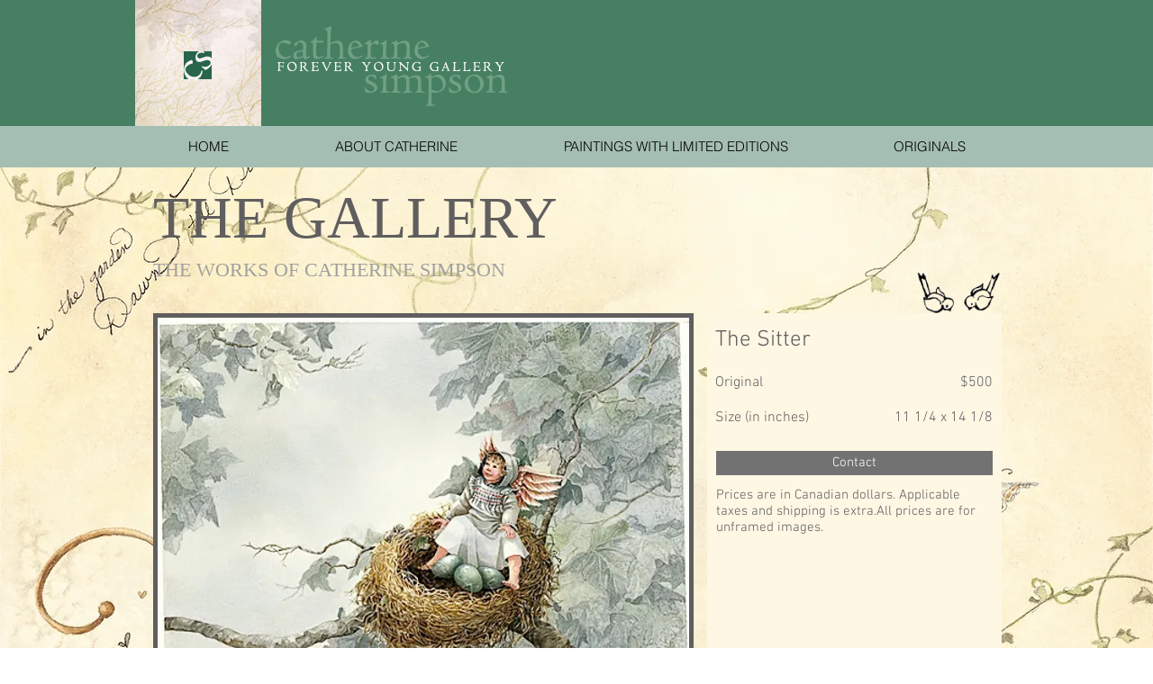

--- FILE ---
content_type: text/html; charset=UTF-8
request_url: https://www.catherinesimpson.com/the-sitter
body_size: 107601
content:
<!DOCTYPE html>
<html lang="en">
<head>
  
  <!-- SEO Tags -->
  <title>The Sitter  | catherinesimpson</title>
  <link rel="canonical" href="https://www.catherinesimpson.com/the-sitter"/>
  <meta property="og:title" content="The Sitter  | catherinesimpson"/>
  <meta property="og:image" content="https://static.wixstatic.com/media/bdb81e_506b5d40d1984ed3bfd7a6cec7bb1f13.gif/v1/fit/w_2500,h_1330,al_c/bdb81e_506b5d40d1984ed3bfd7a6cec7bb1f13.gif"/>
  <meta property="og:image:width" content="2500"/>
  <meta property="og:image:height" content="1330"/>
  <meta property="og:url" content="https://www.catherinesimpson.com/the-sitter"/>
  <meta property="og:site_name" content="catherinesimpson"/>
  <meta property="og:type" content="website"/>
  <meta name="twitter:card" content="summary_large_image"/>
  <meta name="twitter:title" content="The Sitter  | catherinesimpson"/>
  <meta name="twitter:image" content="https://static.wixstatic.com/media/bdb81e_506b5d40d1984ed3bfd7a6cec7bb1f13.gif/v1/fit/w_2500,h_1330,al_c/bdb81e_506b5d40d1984ed3bfd7a6cec7bb1f13.gif"/>

  
  <meta charset='utf-8'>
  <meta name="viewport" content="width=device-width, initial-scale=1" id="wixDesktopViewport" />
  <meta http-equiv="X-UA-Compatible" content="IE=edge">
  <meta name="generator" content="Wix.com Website Builder"/>

  <link rel="icon" sizes="192x192" href="https://static.wixstatic.com/media/bdb81e_171190e2b97543c9b7aaa99f31dbc215.png/v1/fill/w_192%2Ch_192%2Clg_1%2Cusm_0.66_1.00_0.01/bdb81e_171190e2b97543c9b7aaa99f31dbc215.png" type="image/png"/>
  <link rel="shortcut icon" href="https://static.wixstatic.com/media/bdb81e_171190e2b97543c9b7aaa99f31dbc215.png/v1/fill/w_192%2Ch_192%2Clg_1%2Cusm_0.66_1.00_0.01/bdb81e_171190e2b97543c9b7aaa99f31dbc215.png" type="image/png"/>
  <link rel="apple-touch-icon" href="https://static.wixstatic.com/media/bdb81e_171190e2b97543c9b7aaa99f31dbc215.png/v1/fill/w_180%2Ch_180%2Clg_1%2Cusm_0.66_1.00_0.01/bdb81e_171190e2b97543c9b7aaa99f31dbc215.png" type="image/png"/>

  <!-- Safari Pinned Tab Icon -->
  <!-- <link rel="mask-icon" href="https://static.wixstatic.com/media/bdb81e_171190e2b97543c9b7aaa99f31dbc215.png/v1/fill/w_192%2Ch_192%2Clg_1%2Cusm_0.66_1.00_0.01/bdb81e_171190e2b97543c9b7aaa99f31dbc215.png"> -->

  <!-- Original trials -->
  


  <!-- Segmenter Polyfill -->
  <script>
    if (!window.Intl || !window.Intl.Segmenter) {
      (function() {
        var script = document.createElement('script');
        script.src = 'https://static.parastorage.com/unpkg/@formatjs/intl-segmenter@11.7.10/polyfill.iife.js';
        document.head.appendChild(script);
      })();
    }
  </script>

  <!-- Legacy Polyfills -->
  <script nomodule="" src="https://static.parastorage.com/unpkg/core-js-bundle@3.2.1/minified.js"></script>
  <script nomodule="" src="https://static.parastorage.com/unpkg/focus-within-polyfill@5.0.9/dist/focus-within-polyfill.js"></script>

  <!-- Performance API Polyfills -->
  <script>
  (function () {
    var noop = function noop() {};
    if ("performance" in window === false) {
      window.performance = {};
    }
    window.performance.mark = performance.mark || noop;
    window.performance.measure = performance.measure || noop;
    if ("now" in window.performance === false) {
      var nowOffset = Date.now();
      if (performance.timing && performance.timing.navigationStart) {
        nowOffset = performance.timing.navigationStart;
      }
      window.performance.now = function now() {
        return Date.now() - nowOffset;
      };
    }
  })();
  </script>

  <!-- Globals Definitions -->
  <script>
    (function () {
      var now = Date.now()
      window.initialTimestamps = {
        initialTimestamp: now,
        initialRequestTimestamp: Math.round(performance.timeOrigin ? performance.timeOrigin : now - performance.now())
      }

      window.thunderboltTag = "QA_READY"
      window.thunderboltVersion = "1.16780.0"
    })();
  </script>

  <!-- Essential Viewer Model -->
  <script type="application/json" id="wix-essential-viewer-model">{"fleetConfig":{"fleetName":"thunderbolt-seo-renderer-gradual","type":"Rollout","code":1},"mode":{"qa":false,"enableTestApi":false,"debug":false,"ssrIndicator":false,"ssrOnly":false,"siteAssetsFallback":"enable","versionIndicator":false},"componentsLibrariesTopology":[{"artifactId":"editor-elements","namespace":"wixui","url":"https:\/\/static.parastorage.com\/services\/editor-elements\/1.14848.0"},{"artifactId":"editor-elements","namespace":"dsgnsys","url":"https:\/\/static.parastorage.com\/services\/editor-elements\/1.14848.0"}],"siteFeaturesConfigs":{"sessionManager":{"isRunningInDifferentSiteContext":false}},"language":{"userLanguage":"en"},"siteAssets":{"clientTopology":{"mediaRootUrl":"https:\/\/static.wixstatic.com","staticMediaUrl":"https:\/\/static.wixstatic.com\/media","moduleRepoUrl":"https:\/\/static.parastorage.com\/unpkg","fileRepoUrl":"https:\/\/static.parastorage.com\/services","viewerAppsUrl":"https:\/\/viewer-apps.parastorage.com","viewerAssetsUrl":"https:\/\/viewer-assets.parastorage.com","siteAssetsUrl":"https:\/\/siteassets.parastorage.com","pageJsonServerUrls":["https:\/\/pages.parastorage.com","https:\/\/staticorigin.wixstatic.com","https:\/\/www.catherinesimpson.com","https:\/\/fallback.wix.com\/wix-html-editor-pages-webapp\/page"],"pathOfTBModulesInFileRepoForFallback":"wix-thunderbolt\/dist\/"}},"siteFeatures":["accessibility","appMonitoring","assetsLoader","businessLogger","captcha","clickHandlerRegistrar","commonConfig","componentsLoader","componentsRegistry","consentPolicy","cyclicTabbing","domSelectors","environmentWixCodeSdk","environment","locationWixCodeSdk","mpaNavigation","navigationManager","navigationPhases","pages","panorama","renderer","reporter","router","scrollRestoration","seoWixCodeSdk","seo","sessionManager","siteMembersWixCodeSdk","siteMembers","siteScrollBlocker","siteWixCodeSdk","speculationRules","ssrCache","stores","structureApi","thunderboltInitializer","tpaCommons","translations","usedPlatformApis","warmupData","windowMessageRegistrar","windowWixCodeSdk","wixEmbedsApi","componentsReact","platform"],"site":{"externalBaseUrl":"https:\/\/www.catherinesimpson.com","isSEO":true},"media":{"staticMediaUrl":"https:\/\/static.wixstatic.com\/media","mediaRootUrl":"https:\/\/static.wixstatic.com\/","staticVideoUrl":"https:\/\/video.wixstatic.com\/"},"requestUrl":"https:\/\/www.catherinesimpson.com\/the-sitter","rollout":{"siteAssetsVersionsRollout":false,"isDACRollout":0,"isTBRollout":true},"commonConfig":{"brand":"wix","host":"VIEWER","bsi":"","consentPolicy":{},"consentPolicyHeader":{},"siteRevision":"205","renderingFlow":"NONE","language":"en","locale":"en-ca"},"interactionSampleRatio":0.01,"dynamicModelUrl":"https:\/\/www.catherinesimpson.com\/_api\/v2\/dynamicmodel","accessTokensUrl":"https:\/\/www.catherinesimpson.com\/_api\/v1\/access-tokens","isExcludedFromSecurityExperiments":false,"experiments":{"specs.thunderbolt.hardenFetchAndXHR":true,"specs.thunderbolt.securityExperiments":true}}</script>
  <script>window.viewerModel = JSON.parse(document.getElementById('wix-essential-viewer-model').textContent)</script>

  <script>
    window.commonConfig = viewerModel.commonConfig
  </script>

  
  <!-- BEGIN handleAccessTokens bundle -->

  <script data-url="https://static.parastorage.com/services/wix-thunderbolt/dist/handleAccessTokens.inline.4f2f9a53.bundle.min.js">(()=>{"use strict";function e(e){let{context:o,property:r,value:n,enumerable:i=!0}=e,c=e.get,l=e.set;if(!r||void 0===n&&!c&&!l)return new Error("property and value are required");let a=o||globalThis,s=a?.[r],u={};if(void 0!==n)u.value=n;else{if(c){let e=t(c);e&&(u.get=e)}if(l){let e=t(l);e&&(u.set=e)}}let p={...u,enumerable:i||!1,configurable:!1};void 0!==n&&(p.writable=!1);try{Object.defineProperty(a,r,p)}catch(e){return e instanceof TypeError?s:e}return s}function t(e,t){return"function"==typeof e?e:!0===e?.async&&"function"==typeof e.func?t?async function(t){return e.func(t)}:async function(){return e.func()}:"function"==typeof e?.func?e.func:void 0}try{e({property:"strictDefine",value:e})}catch{}try{e({property:"defineStrictObject",value:r})}catch{}try{e({property:"defineStrictMethod",value:n})}catch{}var o=["toString","toLocaleString","valueOf","constructor","prototype"];function r(t){let{context:n,property:c,propertiesToExclude:l=[],skipPrototype:a=!1,hardenPrototypePropertiesToExclude:s=[]}=t;if(!c)return new Error("property is required");let u=(n||globalThis)[c],p={},f=i(n,c);u&&("object"==typeof u||"function"==typeof u)&&Reflect.ownKeys(u).forEach(t=>{if(!l.includes(t)&&!o.includes(t)){let o=i(u,t);if(o&&(o.writable||o.configurable)){let{value:r,get:n,set:i,enumerable:c=!1}=o,l={};void 0!==r?l.value=r:n?l.get=n:i&&(l.set=i);try{let o=e({context:u,property:t,...l,enumerable:c});p[t]=o}catch(e){if(!(e instanceof TypeError))throw e;try{p[t]=o.value||o.get||o.set}catch{}}}}});let d={originalObject:u,originalProperties:p};if(!a&&void 0!==u?.prototype){let e=r({context:u,property:"prototype",propertiesToExclude:s,skipPrototype:!0});e instanceof Error||(d.originalPrototype=e?.originalObject,d.originalPrototypeProperties=e?.originalProperties)}return e({context:n,property:c,value:u,enumerable:f?.enumerable}),d}function n(t,o){let r=(o||globalThis)[t],n=i(o||globalThis,t);return r&&n&&(n.writable||n.configurable)?(Object.freeze(r),e({context:globalThis,property:t,value:r})):r}function i(e,t){if(e&&t)try{return Reflect.getOwnPropertyDescriptor(e,t)}catch{return}}function c(e){if("string"!=typeof e)return e;try{return decodeURIComponent(e).toLowerCase().trim()}catch{return e.toLowerCase().trim()}}function l(e,t){let o="";if("string"==typeof e)o=e.split("=")[0]?.trim()||"";else{if(!e||"string"!=typeof e.name)return!1;o=e.name}return t.has(c(o)||"")}function a(e,t){let o;return o="string"==typeof e?e.split(";").map(e=>e.trim()).filter(e=>e.length>0):e||[],o.filter(e=>!l(e,t))}var s=null;function u(){return null===s&&(s=typeof Document>"u"?void 0:Object.getOwnPropertyDescriptor(Document.prototype,"cookie")),s}function p(t,o){if(!globalThis?.cookieStore)return;let r=globalThis.cookieStore.get.bind(globalThis.cookieStore),n=globalThis.cookieStore.getAll.bind(globalThis.cookieStore),i=globalThis.cookieStore.set.bind(globalThis.cookieStore),c=globalThis.cookieStore.delete.bind(globalThis.cookieStore);return e({context:globalThis.CookieStore.prototype,property:"get",value:async function(e){return l(("string"==typeof e?e:e.name)||"",t)?null:r.call(this,e)},enumerable:!0}),e({context:globalThis.CookieStore.prototype,property:"getAll",value:async function(){return a(await n.apply(this,Array.from(arguments)),t)},enumerable:!0}),e({context:globalThis.CookieStore.prototype,property:"set",value:async function(){let e=Array.from(arguments);if(!l(1===e.length?e[0].name:e[0],t))return i.apply(this,e);o&&console.warn(o)},enumerable:!0}),e({context:globalThis.CookieStore.prototype,property:"delete",value:async function(){let e=Array.from(arguments);if(!l(1===e.length?e[0].name:e[0],t))return c.apply(this,e)},enumerable:!0}),e({context:globalThis.cookieStore,property:"prototype",value:globalThis.CookieStore.prototype,enumerable:!1}),e({context:globalThis,property:"cookieStore",value:globalThis.cookieStore,enumerable:!0}),{get:r,getAll:n,set:i,delete:c}}var f=["TextEncoder","TextDecoder","XMLHttpRequestEventTarget","EventTarget","URL","JSON","Reflect","Object","Array","Map","Set","WeakMap","WeakSet","Promise","Symbol","Error"],d=["addEventListener","removeEventListener","dispatchEvent","encodeURI","encodeURIComponent","decodeURI","decodeURIComponent"];const y=(e,t)=>{try{const o=t?t.get.call(document):document.cookie;return o.split(";").map(e=>e.trim()).filter(t=>t?.startsWith(e))[0]?.split("=")[1]}catch(e){return""}},g=(e="",t="",o="/")=>`${e}=; ${t?`domain=${t};`:""} max-age=0; path=${o}; expires=Thu, 01 Jan 1970 00:00:01 GMT`;function m(){(function(){if("undefined"!=typeof window){const e=performance.getEntriesByType("navigation")[0];return"back_forward"===(e?.type||"")}return!1})()&&function(){const{counter:e}=function(){const e=b("getItem");if(e){const[t,o]=e.split("-"),r=o?parseInt(o,10):0;if(r>=3){const e=t?Number(t):0;if(Date.now()-e>6e4)return{counter:0}}return{counter:r}}return{counter:0}}();e<3?(!function(e=1){b("setItem",`${Date.now()}-${e}`)}(e+1),window.location.reload()):console.error("ATS: Max reload attempts reached")}()}function b(e,t){try{return sessionStorage[e]("reload",t||"")}catch(e){console.error("ATS: Error calling sessionStorage:",e)}}const h="client-session-bind",v="sec-fetch-unsupported",{experiments:w}=window.viewerModel,T=[h,"client-binding",v,"svSession","smSession","server-session-bind","wixSession2","wixSession3"].map(e=>e.toLowerCase()),{cookie:S}=function(t,o){let r=new Set(t);return e({context:document,property:"cookie",set:{func:e=>function(e,t,o,r){let n=u(),i=c(t.split(";")[0]||"")||"";[...o].every(e=>!i.startsWith(e.toLowerCase()))&&n?.set?n.set.call(e,t):r&&console.warn(r)}(document,e,r,o)},get:{func:()=>function(e,t){let o=u();if(!o?.get)throw new Error("Cookie descriptor or getter not available");return a(o.get.call(e),t).join("; ")}(document,r)},enumerable:!0}),{cookieStore:p(r,o),cookie:u()}}(T),k="tbReady",x="security_overrideGlobals",{experiments:E,siteFeaturesConfigs:C,accessTokensUrl:P}=window.viewerModel,R=P,M={},O=(()=>{const e=y(h,S);if(w["specs.thunderbolt.browserCacheReload"]){y(v,S)||e?b("removeItem"):m()}return(()=>{const e=g(h),t=g(h,location.hostname);S.set.call(document,e),S.set.call(document,t)})(),e})();O&&(M["client-binding"]=O);const D=fetch;addEventListener(k,function e(t){const{logger:o}=t.detail;try{window.tb.init({fetch:D,fetchHeaders:M})}catch(e){const t=new Error("TB003");o.meter(`${x}_${t.message}`,{paramsOverrides:{errorType:x,eventString:t.message}}),window?.viewerModel?.mode.debug&&console.error(e)}finally{removeEventListener(k,e)}}),E["specs.thunderbolt.hardenFetchAndXHR"]||(window.fetchDynamicModel=()=>C.sessionManager.isRunningInDifferentSiteContext?Promise.resolve({}):fetch(R,{credentials:"same-origin",headers:M}).then(function(e){if(!e.ok)throw new Error(`[${e.status}]${e.statusText}`);return e.json()}),window.dynamicModelPromise=window.fetchDynamicModel())})();
//# sourceMappingURL=https://static.parastorage.com/services/wix-thunderbolt/dist/handleAccessTokens.inline.4f2f9a53.bundle.min.js.map</script>

<!-- END handleAccessTokens bundle -->

<!-- BEGIN overrideGlobals bundle -->

<script data-url="https://static.parastorage.com/services/wix-thunderbolt/dist/overrideGlobals.inline.ec13bfcf.bundle.min.js">(()=>{"use strict";function e(e){let{context:r,property:o,value:n,enumerable:i=!0}=e,c=e.get,a=e.set;if(!o||void 0===n&&!c&&!a)return new Error("property and value are required");let l=r||globalThis,u=l?.[o],s={};if(void 0!==n)s.value=n;else{if(c){let e=t(c);e&&(s.get=e)}if(a){let e=t(a);e&&(s.set=e)}}let p={...s,enumerable:i||!1,configurable:!1};void 0!==n&&(p.writable=!1);try{Object.defineProperty(l,o,p)}catch(e){return e instanceof TypeError?u:e}return u}function t(e,t){return"function"==typeof e?e:!0===e?.async&&"function"==typeof e.func?t?async function(t){return e.func(t)}:async function(){return e.func()}:"function"==typeof e?.func?e.func:void 0}try{e({property:"strictDefine",value:e})}catch{}try{e({property:"defineStrictObject",value:o})}catch{}try{e({property:"defineStrictMethod",value:n})}catch{}var r=["toString","toLocaleString","valueOf","constructor","prototype"];function o(t){let{context:n,property:c,propertiesToExclude:a=[],skipPrototype:l=!1,hardenPrototypePropertiesToExclude:u=[]}=t;if(!c)return new Error("property is required");let s=(n||globalThis)[c],p={},f=i(n,c);s&&("object"==typeof s||"function"==typeof s)&&Reflect.ownKeys(s).forEach(t=>{if(!a.includes(t)&&!r.includes(t)){let r=i(s,t);if(r&&(r.writable||r.configurable)){let{value:o,get:n,set:i,enumerable:c=!1}=r,a={};void 0!==o?a.value=o:n?a.get=n:i&&(a.set=i);try{let r=e({context:s,property:t,...a,enumerable:c});p[t]=r}catch(e){if(!(e instanceof TypeError))throw e;try{p[t]=r.value||r.get||r.set}catch{}}}}});let d={originalObject:s,originalProperties:p};if(!l&&void 0!==s?.prototype){let e=o({context:s,property:"prototype",propertiesToExclude:u,skipPrototype:!0});e instanceof Error||(d.originalPrototype=e?.originalObject,d.originalPrototypeProperties=e?.originalProperties)}return e({context:n,property:c,value:s,enumerable:f?.enumerable}),d}function n(t,r){let o=(r||globalThis)[t],n=i(r||globalThis,t);return o&&n&&(n.writable||n.configurable)?(Object.freeze(o),e({context:globalThis,property:t,value:o})):o}function i(e,t){if(e&&t)try{return Reflect.getOwnPropertyDescriptor(e,t)}catch{return}}function c(e){if("string"!=typeof e)return e;try{return decodeURIComponent(e).toLowerCase().trim()}catch{return e.toLowerCase().trim()}}function a(e,t){return e instanceof Headers?e.forEach((r,o)=>{l(o,t)||e.delete(o)}):Object.keys(e).forEach(r=>{l(r,t)||delete e[r]}),e}function l(e,t){return!t.has(c(e)||"")}function u(e,t){let r=!0,o=function(e){let t,r;if(globalThis.Request&&e instanceof Request)t=e.url;else{if("function"!=typeof e?.toString)throw new Error("Unsupported type for url");t=e.toString()}try{return new URL(t).pathname}catch{return r=t.replace(/#.+/gi,"").split("?").shift(),r.startsWith("/")?r:`/${r}`}}(e),n=c(o);return n&&t.some(e=>n.includes(e))&&(r=!1),r}function s(t,r,o){let n=fetch,i=XMLHttpRequest,c=new Set(r);function s(){let e=new i,r=e.open,n=e.setRequestHeader;return e.open=function(){let n=Array.from(arguments),i=n[1];if(n.length<2||u(i,t))return r.apply(e,n);throw new Error(o||`Request not allowed for path ${i}`)},e.setRequestHeader=function(t,r){l(decodeURIComponent(t),c)&&n.call(e,t,r)},e}return e({property:"fetch",value:function(){let e=function(e,t){return globalThis.Request&&e[0]instanceof Request&&e[0]?.headers?a(e[0].headers,t):e[1]?.headers&&a(e[1].headers,t),e}(arguments,c);return u(arguments[0],t)?n.apply(globalThis,Array.from(e)):new Promise((e,t)=>{t(new Error(o||`Request not allowed for path ${arguments[0]}`))})},enumerable:!0}),e({property:"XMLHttpRequest",value:s,enumerable:!0}),Object.keys(i).forEach(e=>{s[e]=i[e]}),{fetch:n,XMLHttpRequest:i}}var p=["TextEncoder","TextDecoder","XMLHttpRequestEventTarget","EventTarget","URL","JSON","Reflect","Object","Array","Map","Set","WeakMap","WeakSet","Promise","Symbol","Error"],f=["addEventListener","removeEventListener","dispatchEvent","encodeURI","encodeURIComponent","decodeURI","decodeURIComponent"];const d=function(){let t=globalThis.open,r=document.open;function o(e,r,o){let n="string"!=typeof e,i=t.call(window,e,r,o);return n||e&&function(e){return e.startsWith("//")&&/(?:[a-z0-9](?:[a-z0-9-]{0,61}[a-z0-9])?\.)+[a-z0-9][a-z0-9-]{0,61}[a-z0-9]/g.test(`${location.protocol}:${e}`)&&(e=`${location.protocol}${e}`),!e.startsWith("http")||new URL(e).hostname===location.hostname}(e)?{}:i}return e({property:"open",value:o,context:globalThis,enumerable:!0}),e({property:"open",value:function(e,t,n){return e?o(e,t,n):r.call(document,e||"",t||"",n||"")},context:document,enumerable:!0}),{open:t,documentOpen:r}},y=function(){let t=document.createElement,r=Element.prototype.setAttribute,o=Element.prototype.setAttributeNS;return e({property:"createElement",context:document,value:function(n,i){let a=t.call(document,n,i);if("iframe"===c(n)){e({property:"srcdoc",context:a,get:()=>"",set:()=>{console.warn("`srcdoc` is not allowed in iframe elements.")}});let t=function(e,t){"srcdoc"!==e.toLowerCase()?r.call(a,e,t):console.warn("`srcdoc` attribute is not allowed to be set.")},n=function(e,t,r){"srcdoc"!==t.toLowerCase()?o.call(a,e,t,r):console.warn("`srcdoc` attribute is not allowed to be set.")};a.setAttribute=t,a.setAttributeNS=n}return a},enumerable:!0}),{createElement:t,setAttribute:r,setAttributeNS:o}},m=["client-binding"],b=["/_api/v1/access-tokens","/_api/v2/dynamicmodel","/_api/one-app-session-web/v3/businesses"],h=function(){let t=setTimeout,r=setInterval;return o("setTimeout",0,globalThis),o("setInterval",0,globalThis),{setTimeout:t,setInterval:r};function o(t,r,o){let n=o||globalThis,i=n[t];if(!i||"function"!=typeof i)throw new Error(`Function ${t} not found or is not a function`);e({property:t,value:function(){let e=Array.from(arguments);if("string"!=typeof e[r])return i.apply(n,e);console.warn(`Calling ${t} with a String Argument at index ${r} is not allowed`)},context:o,enumerable:!0})}},v=function(){if(navigator&&"serviceWorker"in navigator){let t=navigator.serviceWorker.register;return e({context:navigator.serviceWorker,property:"register",value:function(){console.log("Service worker registration is not allowed")},enumerable:!0}),{register:t}}return{}};performance.mark("overrideGlobals started");const{isExcludedFromSecurityExperiments:g,experiments:w}=window.viewerModel,E=!g&&w["specs.thunderbolt.securityExperiments"];try{d(),E&&y(),w["specs.thunderbolt.hardenFetchAndXHR"]&&E&&s(b,m),v(),(e=>{let t=[],r=[];r=r.concat(["TextEncoder","TextDecoder"]),e&&(r=r.concat(["XMLHttpRequestEventTarget","EventTarget"])),r=r.concat(["URL","JSON"]),e&&(t=t.concat(["addEventListener","removeEventListener"])),t=t.concat(["encodeURI","encodeURIComponent","decodeURI","decodeURIComponent"]),r=r.concat(["String","Number"]),e&&r.push("Object"),r=r.concat(["Reflect"]),t.forEach(e=>{n(e),["addEventListener","removeEventListener"].includes(e)&&n(e,document)}),r.forEach(e=>{o({property:e})})})(E),E&&h()}catch(e){window?.viewerModel?.mode.debug&&console.error(e);const t=new Error("TB006");window.fedops?.reportError(t,"security_overrideGlobals"),window.Sentry?window.Sentry.captureException(t):globalThis.defineStrictProperty("sentryBuffer",[t],window,!1)}performance.mark("overrideGlobals ended")})();
//# sourceMappingURL=https://static.parastorage.com/services/wix-thunderbolt/dist/overrideGlobals.inline.ec13bfcf.bundle.min.js.map</script>

<!-- END overrideGlobals bundle -->


  
  <script>
    window.commonConfig = viewerModel.commonConfig

	
  </script>

  <!-- Initial CSS -->
  <style data-url="https://static.parastorage.com/services/wix-thunderbolt/dist/main.347af09f.min.css">@keyframes slide-horizontal-new{0%{transform:translateX(100%)}}@keyframes slide-horizontal-old{80%{opacity:1}to{opacity:0;transform:translateX(-100%)}}@keyframes slide-vertical-new{0%{transform:translateY(-100%)}}@keyframes slide-vertical-old{80%{opacity:1}to{opacity:0;transform:translateY(100%)}}@keyframes out-in-new{0%{opacity:0}}@keyframes out-in-old{to{opacity:0}}:root:active-view-transition{view-transition-name:none}::view-transition{pointer-events:none}:root:active-view-transition::view-transition-new(page-group),:root:active-view-transition::view-transition-old(page-group){animation-duration:.6s;cursor:wait;pointer-events:all}:root:active-view-transition-type(SlideHorizontal)::view-transition-old(page-group){animation:slide-horizontal-old .6s cubic-bezier(.83,0,.17,1) forwards;mix-blend-mode:normal}:root:active-view-transition-type(SlideHorizontal)::view-transition-new(page-group){animation:slide-horizontal-new .6s cubic-bezier(.83,0,.17,1) backwards;mix-blend-mode:normal}:root:active-view-transition-type(SlideVertical)::view-transition-old(page-group){animation:slide-vertical-old .6s cubic-bezier(.83,0,.17,1) forwards;mix-blend-mode:normal}:root:active-view-transition-type(SlideVertical)::view-transition-new(page-group){animation:slide-vertical-new .6s cubic-bezier(.83,0,.17,1) backwards;mix-blend-mode:normal}:root:active-view-transition-type(OutIn)::view-transition-old(page-group){animation:out-in-old .35s cubic-bezier(.22,1,.36,1) forwards}:root:active-view-transition-type(OutIn)::view-transition-new(page-group){animation:out-in-new .35s cubic-bezier(.64,0,.78,0) .35s backwards}@media(prefers-reduced-motion:reduce){::view-transition-group(*),::view-transition-new(*),::view-transition-old(*){animation:none!important}}body,html{background:transparent;border:0;margin:0;outline:0;padding:0;vertical-align:baseline}body{--scrollbar-width:0px;font-family:Arial,Helvetica,sans-serif;font-size:10px}body,html{height:100%}body{overflow-x:auto;overflow-y:scroll}body:not(.responsive) #site-root{min-width:var(--site-width);width:100%}body:not([data-js-loaded]) [data-hide-prejs]{visibility:hidden}interact-element{display:contents}#SITE_CONTAINER{position:relative}:root{--one-unit:1vw;--section-max-width:9999px;--spx-stopper-max:9999px;--spx-stopper-min:0px;--browser-zoom:1}@supports(-webkit-appearance:none) and (stroke-color:transparent){:root{--safari-sticky-fix:opacity;--experimental-safari-sticky-fix:translateZ(0)}}@supports(container-type:inline-size){:root{--one-unit:1cqw}}[id^=oldHoverBox-]{mix-blend-mode:plus-lighter;transition:opacity .5s ease,visibility .5s ease}[data-mesh-id$=inlineContent-gridContainer]:has(>[id^=oldHoverBox-]){isolation:isolate}</style>
<style data-url="https://static.parastorage.com/services/wix-thunderbolt/dist/main.renderer.9cb0985f.min.css">a,abbr,acronym,address,applet,b,big,blockquote,button,caption,center,cite,code,dd,del,dfn,div,dl,dt,em,fieldset,font,footer,form,h1,h2,h3,h4,h5,h6,header,i,iframe,img,ins,kbd,label,legend,li,nav,object,ol,p,pre,q,s,samp,section,small,span,strike,strong,sub,sup,table,tbody,td,tfoot,th,thead,title,tr,tt,u,ul,var{background:transparent;border:0;margin:0;outline:0;padding:0;vertical-align:baseline}input,select,textarea{box-sizing:border-box;font-family:Helvetica,Arial,sans-serif}ol,ul{list-style:none}blockquote,q{quotes:none}ins{text-decoration:none}del{text-decoration:line-through}table{border-collapse:collapse;border-spacing:0}a{cursor:pointer;text-decoration:none}.testStyles{overflow-y:hidden}.reset-button{-webkit-appearance:none;background:none;border:0;color:inherit;font:inherit;line-height:normal;outline:0;overflow:visible;padding:0;-webkit-user-select:none;-moz-user-select:none;-ms-user-select:none}:focus{outline:none}body.device-mobile-optimized:not(.disable-site-overflow){overflow-x:hidden;overflow-y:scroll}body.device-mobile-optimized:not(.responsive) #SITE_CONTAINER{margin-left:auto;margin-right:auto;overflow-x:visible;position:relative;width:320px}body.device-mobile-optimized:not(.responsive):not(.blockSiteScrolling) #SITE_CONTAINER{margin-top:0}body.device-mobile-optimized>*{max-width:100%!important}body.device-mobile-optimized #site-root{overflow-x:hidden;overflow-y:hidden}@supports(overflow:clip){body.device-mobile-optimized #site-root{overflow-x:clip;overflow-y:clip}}body.device-mobile-non-optimized #SITE_CONTAINER #site-root{overflow-x:clip;overflow-y:clip}body.device-mobile-non-optimized.fullScreenMode{background-color:#5f6360}body.device-mobile-non-optimized.fullScreenMode #MOBILE_ACTIONS_MENU,body.device-mobile-non-optimized.fullScreenMode #SITE_BACKGROUND,body.device-mobile-non-optimized.fullScreenMode #site-root,body.fullScreenMode #WIX_ADS{visibility:hidden}body.fullScreenMode{overflow-x:hidden!important;overflow-y:hidden!important}body.fullScreenMode.device-mobile-optimized #TINY_MENU{opacity:0;pointer-events:none}body.fullScreenMode-scrollable.device-mobile-optimized{overflow-x:hidden!important;overflow-y:auto!important}body.fullScreenMode-scrollable.device-mobile-optimized #masterPage,body.fullScreenMode-scrollable.device-mobile-optimized #site-root{overflow-x:hidden!important;overflow-y:hidden!important}body.fullScreenMode-scrollable.device-mobile-optimized #SITE_BACKGROUND,body.fullScreenMode-scrollable.device-mobile-optimized #masterPage{height:auto!important}body.fullScreenMode-scrollable.device-mobile-optimized #masterPage.mesh-layout{height:0!important}body.blockSiteScrolling,body.siteScrollingBlocked{position:fixed;width:100%}body.blockSiteScrolling #SITE_CONTAINER{margin-top:calc(var(--blocked-site-scroll-margin-top)*-1)}#site-root{margin:0 auto;min-height:100%;position:relative;top:var(--wix-ads-height)}#site-root img:not([src]){visibility:hidden}#site-root svg img:not([src]){visibility:visible}.auto-generated-link{color:inherit}#SCROLL_TO_BOTTOM,#SCROLL_TO_TOP{height:0}.has-click-trigger{cursor:pointer}.fullScreenOverlay{bottom:0;display:flex;justify-content:center;left:0;overflow-y:hidden;position:fixed;right:0;top:-60px;z-index:1005}.fullScreenOverlay>.fullScreenOverlayContent{bottom:0;left:0;margin:0 auto;overflow:hidden;position:absolute;right:0;top:60px;transform:translateZ(0)}[data-mesh-id$=centeredContent],[data-mesh-id$=form],[data-mesh-id$=inlineContent]{pointer-events:none;position:relative}[data-mesh-id$=-gridWrapper],[data-mesh-id$=-rotated-wrapper]{pointer-events:none}[data-mesh-id$=-gridContainer]>*,[data-mesh-id$=-rotated-wrapper]>*,[data-mesh-id$=inlineContent]>:not([data-mesh-id$=-gridContainer]){pointer-events:auto}.device-mobile-optimized #masterPage.mesh-layout #SOSP_CONTAINER_CUSTOM_ID{grid-area:2/1/3/2;-ms-grid-row:2;position:relative}#masterPage.mesh-layout{-ms-grid-rows:max-content max-content min-content max-content;-ms-grid-columns:100%;align-items:start;display:-ms-grid;display:grid;grid-template-columns:100%;grid-template-rows:max-content max-content min-content max-content;justify-content:stretch}#masterPage.mesh-layout #PAGES_CONTAINER,#masterPage.mesh-layout #SITE_FOOTER-placeholder,#masterPage.mesh-layout #SITE_FOOTER_WRAPPER,#masterPage.mesh-layout #SITE_HEADER-placeholder,#masterPage.mesh-layout #SITE_HEADER_WRAPPER,#masterPage.mesh-layout #SOSP_CONTAINER_CUSTOM_ID[data-state~=mobileView],#masterPage.mesh-layout #soapAfterPagesContainer,#masterPage.mesh-layout #soapBeforePagesContainer{-ms-grid-row-align:start;-ms-grid-column-align:start;-ms-grid-column:1}#masterPage.mesh-layout #SITE_HEADER-placeholder,#masterPage.mesh-layout #SITE_HEADER_WRAPPER{grid-area:1/1/2/2;-ms-grid-row:1}#masterPage.mesh-layout #PAGES_CONTAINER,#masterPage.mesh-layout #soapAfterPagesContainer,#masterPage.mesh-layout #soapBeforePagesContainer{grid-area:3/1/4/2;-ms-grid-row:3}#masterPage.mesh-layout #soapAfterPagesContainer,#masterPage.mesh-layout #soapBeforePagesContainer{width:100%}#masterPage.mesh-layout #PAGES_CONTAINER{align-self:stretch}#masterPage.mesh-layout main#PAGES_CONTAINER{display:block}#masterPage.mesh-layout #SITE_FOOTER-placeholder,#masterPage.mesh-layout #SITE_FOOTER_WRAPPER{grid-area:4/1/5/2;-ms-grid-row:4}#masterPage.mesh-layout #SITE_PAGES,#masterPage.mesh-layout [data-mesh-id=PAGES_CONTAINERcenteredContent],#masterPage.mesh-layout [data-mesh-id=PAGES_CONTAINERinlineContent]{height:100%}#masterPage.mesh-layout.desktop>*{width:100%}#masterPage.mesh-layout #PAGES_CONTAINER,#masterPage.mesh-layout #SITE_FOOTER,#masterPage.mesh-layout #SITE_FOOTER_WRAPPER,#masterPage.mesh-layout #SITE_HEADER,#masterPage.mesh-layout #SITE_HEADER_WRAPPER,#masterPage.mesh-layout #SITE_PAGES,#masterPage.mesh-layout #masterPageinlineContent{position:relative}#masterPage.mesh-layout #SITE_HEADER{grid-area:1/1/2/2}#masterPage.mesh-layout #SITE_FOOTER{grid-area:4/1/5/2}#masterPage.mesh-layout.overflow-x-clip #SITE_FOOTER,#masterPage.mesh-layout.overflow-x-clip #SITE_HEADER{overflow-x:clip}[data-z-counter]{z-index:0}[data-z-counter="0"]{z-index:auto}.wixSiteProperties{-webkit-font-smoothing:antialiased;-moz-osx-font-smoothing:grayscale}:root{--wst-button-color-fill-primary:rgb(var(--color_48));--wst-button-color-border-primary:rgb(var(--color_49));--wst-button-color-text-primary:rgb(var(--color_50));--wst-button-color-fill-primary-hover:rgb(var(--color_51));--wst-button-color-border-primary-hover:rgb(var(--color_52));--wst-button-color-text-primary-hover:rgb(var(--color_53));--wst-button-color-fill-primary-disabled:rgb(var(--color_54));--wst-button-color-border-primary-disabled:rgb(var(--color_55));--wst-button-color-text-primary-disabled:rgb(var(--color_56));--wst-button-color-fill-secondary:rgb(var(--color_57));--wst-button-color-border-secondary:rgb(var(--color_58));--wst-button-color-text-secondary:rgb(var(--color_59));--wst-button-color-fill-secondary-hover:rgb(var(--color_60));--wst-button-color-border-secondary-hover:rgb(var(--color_61));--wst-button-color-text-secondary-hover:rgb(var(--color_62));--wst-button-color-fill-secondary-disabled:rgb(var(--color_63));--wst-button-color-border-secondary-disabled:rgb(var(--color_64));--wst-button-color-text-secondary-disabled:rgb(var(--color_65));--wst-color-fill-base-1:rgb(var(--color_36));--wst-color-fill-base-2:rgb(var(--color_37));--wst-color-fill-base-shade-1:rgb(var(--color_38));--wst-color-fill-base-shade-2:rgb(var(--color_39));--wst-color-fill-base-shade-3:rgb(var(--color_40));--wst-color-fill-accent-1:rgb(var(--color_41));--wst-color-fill-accent-2:rgb(var(--color_42));--wst-color-fill-accent-3:rgb(var(--color_43));--wst-color-fill-accent-4:rgb(var(--color_44));--wst-color-fill-background-primary:rgb(var(--color_11));--wst-color-fill-background-secondary:rgb(var(--color_12));--wst-color-text-primary:rgb(var(--color_15));--wst-color-text-secondary:rgb(var(--color_14));--wst-color-action:rgb(var(--color_18));--wst-color-disabled:rgb(var(--color_39));--wst-color-title:rgb(var(--color_45));--wst-color-subtitle:rgb(var(--color_46));--wst-color-line:rgb(var(--color_47));--wst-font-style-h2:var(--font_2);--wst-font-style-h3:var(--font_3);--wst-font-style-h4:var(--font_4);--wst-font-style-h5:var(--font_5);--wst-font-style-h6:var(--font_6);--wst-font-style-body-large:var(--font_7);--wst-font-style-body-medium:var(--font_8);--wst-font-style-body-small:var(--font_9);--wst-font-style-body-x-small:var(--font_10);--wst-color-custom-1:rgb(var(--color_13));--wst-color-custom-2:rgb(var(--color_16));--wst-color-custom-3:rgb(var(--color_17));--wst-color-custom-4:rgb(var(--color_19));--wst-color-custom-5:rgb(var(--color_20));--wst-color-custom-6:rgb(var(--color_21));--wst-color-custom-7:rgb(var(--color_22));--wst-color-custom-8:rgb(var(--color_23));--wst-color-custom-9:rgb(var(--color_24));--wst-color-custom-10:rgb(var(--color_25));--wst-color-custom-11:rgb(var(--color_26));--wst-color-custom-12:rgb(var(--color_27));--wst-color-custom-13:rgb(var(--color_28));--wst-color-custom-14:rgb(var(--color_29));--wst-color-custom-15:rgb(var(--color_30));--wst-color-custom-16:rgb(var(--color_31));--wst-color-custom-17:rgb(var(--color_32));--wst-color-custom-18:rgb(var(--color_33));--wst-color-custom-19:rgb(var(--color_34));--wst-color-custom-20:rgb(var(--color_35))}.wix-presets-wrapper{display:contents}</style>

  <meta name="format-detection" content="telephone=no">
  <meta name="skype_toolbar" content="skype_toolbar_parser_compatible">
  
  

  

  

  <!-- head performance data start -->
  
  <!-- head performance data end -->
  

    


    
<style data-href="https://static.parastorage.com/services/editor-elements-library/dist/thunderbolt/rb_wixui.thunderbolt_bootstrap-classic.72e6a2a3.min.css">.PlZyDq{touch-action:manipulation}.uDW_Qe{align-items:center;box-sizing:border-box;display:flex;justify-content:var(--label-align);min-width:100%;text-align:initial;width:-moz-max-content;width:max-content}.uDW_Qe:before{max-width:var(--margin-start,0)}.uDW_Qe:after,.uDW_Qe:before{align-self:stretch;content:"";flex-grow:1}.uDW_Qe:after{max-width:var(--margin-end,0)}.FubTgk{height:100%}.FubTgk .uDW_Qe{border-radius:var(--corvid-border-radius,var(--rd,0));bottom:0;box-shadow:var(--shd,0 1px 4px rgba(0,0,0,.6));left:0;position:absolute;right:0;top:0;transition:var(--trans1,border-color .4s ease 0s,background-color .4s ease 0s)}.FubTgk .uDW_Qe:link,.FubTgk .uDW_Qe:visited{border-color:transparent}.FubTgk .l7_2fn{color:var(--corvid-color,rgb(var(--txt,var(--color_15,color_15))));font:var(--fnt,var(--font_5));margin:0;position:relative;transition:var(--trans2,color .4s ease 0s);white-space:nowrap}.FubTgk[aria-disabled=false] .uDW_Qe{background-color:var(--corvid-background-color,rgba(var(--bg,var(--color_17,color_17)),var(--alpha-bg,1)));border:solid var(--corvid-border-color,rgba(var(--brd,var(--color_15,color_15)),var(--alpha-brd,1))) var(--corvid-border-width,var(--brw,0));cursor:pointer!important}:host(.device-mobile-optimized) .FubTgk[aria-disabled=false]:active .uDW_Qe,body.device-mobile-optimized .FubTgk[aria-disabled=false]:active .uDW_Qe{background-color:var(--corvid-hover-background-color,rgba(var(--bgh,var(--color_18,color_18)),var(--alpha-bgh,1)));border-color:var(--corvid-hover-border-color,rgba(var(--brdh,var(--color_15,color_15)),var(--alpha-brdh,1)))}:host(.device-mobile-optimized) .FubTgk[aria-disabled=false]:active .l7_2fn,body.device-mobile-optimized .FubTgk[aria-disabled=false]:active .l7_2fn{color:var(--corvid-hover-color,rgb(var(--txth,var(--color_15,color_15))))}:host(:not(.device-mobile-optimized)) .FubTgk[aria-disabled=false]:hover .uDW_Qe,body:not(.device-mobile-optimized) .FubTgk[aria-disabled=false]:hover .uDW_Qe{background-color:var(--corvid-hover-background-color,rgba(var(--bgh,var(--color_18,color_18)),var(--alpha-bgh,1)));border-color:var(--corvid-hover-border-color,rgba(var(--brdh,var(--color_15,color_15)),var(--alpha-brdh,1)))}:host(:not(.device-mobile-optimized)) .FubTgk[aria-disabled=false]:hover .l7_2fn,body:not(.device-mobile-optimized) .FubTgk[aria-disabled=false]:hover .l7_2fn{color:var(--corvid-hover-color,rgb(var(--txth,var(--color_15,color_15))))}.FubTgk[aria-disabled=true] .uDW_Qe{background-color:var(--corvid-disabled-background-color,rgba(var(--bgd,204,204,204),var(--alpha-bgd,1)));border-color:var(--corvid-disabled-border-color,rgba(var(--brdd,204,204,204),var(--alpha-brdd,1)));border-style:solid;border-width:var(--corvid-border-width,var(--brw,0))}.FubTgk[aria-disabled=true] .l7_2fn{color:var(--corvid-disabled-color,rgb(var(--txtd,255,255,255)))}.uUxqWY{align-items:center;box-sizing:border-box;display:flex;justify-content:var(--label-align);min-width:100%;text-align:initial;width:-moz-max-content;width:max-content}.uUxqWY:before{max-width:var(--margin-start,0)}.uUxqWY:after,.uUxqWY:before{align-self:stretch;content:"";flex-grow:1}.uUxqWY:after{max-width:var(--margin-end,0)}.Vq4wYb[aria-disabled=false] .uUxqWY{cursor:pointer}:host(.device-mobile-optimized) .Vq4wYb[aria-disabled=false]:active .wJVzSK,body.device-mobile-optimized .Vq4wYb[aria-disabled=false]:active .wJVzSK{color:var(--corvid-hover-color,rgb(var(--txth,var(--color_15,color_15))));transition:var(--trans,color .4s ease 0s)}:host(:not(.device-mobile-optimized)) .Vq4wYb[aria-disabled=false]:hover .wJVzSK,body:not(.device-mobile-optimized) .Vq4wYb[aria-disabled=false]:hover .wJVzSK{color:var(--corvid-hover-color,rgb(var(--txth,var(--color_15,color_15))));transition:var(--trans,color .4s ease 0s)}.Vq4wYb .uUxqWY{bottom:0;left:0;position:absolute;right:0;top:0}.Vq4wYb .wJVzSK{color:var(--corvid-color,rgb(var(--txt,var(--color_15,color_15))));font:var(--fnt,var(--font_5));transition:var(--trans,color .4s ease 0s);white-space:nowrap}.Vq4wYb[aria-disabled=true] .wJVzSK{color:var(--corvid-disabled-color,rgb(var(--txtd,255,255,255)))}:host(:not(.device-mobile-optimized)) .CohWsy,body:not(.device-mobile-optimized) .CohWsy{display:flex}:host(:not(.device-mobile-optimized)) .V5AUxf,body:not(.device-mobile-optimized) .V5AUxf{-moz-column-gap:var(--margin);column-gap:var(--margin);direction:var(--direction);display:flex;margin:0 auto;position:relative;width:calc(100% - var(--padding)*2)}:host(:not(.device-mobile-optimized)) .V5AUxf>*,body:not(.device-mobile-optimized) .V5AUxf>*{direction:ltr;flex:var(--column-flex) 1 0%;left:0;margin-bottom:var(--padding);margin-top:var(--padding);min-width:0;position:relative;top:0}:host(.device-mobile-optimized) .V5AUxf,body.device-mobile-optimized .V5AUxf{display:block;padding-bottom:var(--padding-y);padding-left:var(--padding-x,0);padding-right:var(--padding-x,0);padding-top:var(--padding-y);position:relative}:host(.device-mobile-optimized) .V5AUxf>*,body.device-mobile-optimized .V5AUxf>*{margin-bottom:var(--margin);position:relative}:host(.device-mobile-optimized) .V5AUxf>:first-child,body.device-mobile-optimized .V5AUxf>:first-child{margin-top:var(--firstChildMarginTop,0)}:host(.device-mobile-optimized) .V5AUxf>:last-child,body.device-mobile-optimized .V5AUxf>:last-child{margin-bottom:var(--lastChildMarginBottom)}.LIhNy3{backface-visibility:hidden}.jhxvbR,.mtrorN{display:block;height:100%;width:100%}.jhxvbR img{max-width:var(--wix-img-max-width,100%)}.jhxvbR[data-animate-blur] img{filter:blur(9px);transition:filter .8s ease-in}.jhxvbR[data-animate-blur] img[data-load-done]{filter:none}.if7Vw2{height:100%;left:0;-webkit-mask-image:var(--mask-image,none);mask-image:var(--mask-image,none);-webkit-mask-position:var(--mask-position,0);mask-position:var(--mask-position,0);-webkit-mask-repeat:var(--mask-repeat,no-repeat);mask-repeat:var(--mask-repeat,no-repeat);-webkit-mask-size:var(--mask-size,100%);mask-size:var(--mask-size,100%);overflow:hidden;pointer-events:var(--fill-layer-background-media-pointer-events);position:absolute;top:0;width:100%}.if7Vw2.f0uTJH{clip:rect(0,auto,auto,0)}.if7Vw2 .i1tH8h{height:100%;position:absolute;top:0;width:100%}.if7Vw2 .DXi4PB{height:var(--fill-layer-image-height,100%);opacity:var(--fill-layer-image-opacity)}.if7Vw2 .DXi4PB img{height:100%;width:100%}@supports(-webkit-hyphens:none){.if7Vw2.f0uTJH{clip:auto;-webkit-clip-path:inset(0)}}.wG8dni{height:100%}.tcElKx{background-color:var(--bg-overlay-color);background-image:var(--bg-gradient);transition:var(--inherit-transition)}.ImALHf,.Ybjs9b{opacity:var(--fill-layer-video-opacity)}.UWmm3w{bottom:var(--media-padding-bottom);height:var(--media-padding-height);position:absolute;top:var(--media-padding-top);width:100%}.Yjj1af{transform:scale(var(--scale,1));transition:var(--transform-duration,transform 0s)}.ImALHf{height:100%;position:relative;width:100%}.KCM6zk{opacity:var(--fill-layer-video-opacity,var(--fill-layer-image-opacity,1))}.KCM6zk .DXi4PB,.KCM6zk .ImALHf,.KCM6zk .Ybjs9b{opacity:1}._uqPqy{clip-path:var(--fill-layer-clip)}._uqPqy,.eKyYhK{position:absolute;top:0}._uqPqy,.eKyYhK,.x0mqQS img{height:100%;width:100%}.pnCr6P{opacity:0}.blf7sp,.pnCr6P{position:absolute;top:0}.blf7sp{height:0;left:0;overflow:hidden;width:0}.rWP3Gv{left:0;pointer-events:var(--fill-layer-background-media-pointer-events);position:var(--fill-layer-background-media-position)}.Tr4n3d,.rWP3Gv,.wRqk6s{height:100%;top:0;width:100%}.wRqk6s{position:absolute}.Tr4n3d{background-color:var(--fill-layer-background-overlay-color);opacity:var(--fill-layer-background-overlay-blend-opacity-fallback,1);position:var(--fill-layer-background-overlay-position);transform:var(--fill-layer-background-overlay-transform)}@supports(mix-blend-mode:overlay){.Tr4n3d{mix-blend-mode:var(--fill-layer-background-overlay-blend-mode);opacity:var(--fill-layer-background-overlay-blend-opacity,1)}}.VXAmO2{--divider-pin-height__:min(1,calc(var(--divider-layers-pin-factor__) + 1));--divider-pin-layer-height__:var( --divider-layers-pin-factor__ );--divider-pin-border__:min(1,calc(var(--divider-layers-pin-factor__) / -1 + 1));height:calc(var(--divider-height__) + var(--divider-pin-height__)*var(--divider-layers-size__)*var(--divider-layers-y__))}.VXAmO2,.VXAmO2 .dy3w_9{left:0;position:absolute;width:100%}.VXAmO2 .dy3w_9{--divider-layer-i__:var(--divider-layer-i,0);background-position:left calc(50% + var(--divider-offset-x__) + var(--divider-layers-x__)*var(--divider-layer-i__)) bottom;background-repeat:repeat-x;border-bottom-style:solid;border-bottom-width:calc(var(--divider-pin-border__)*var(--divider-layer-i__)*var(--divider-layers-y__));height:calc(var(--divider-height__) + var(--divider-pin-layer-height__)*var(--divider-layer-i__)*var(--divider-layers-y__));opacity:calc(1 - var(--divider-layer-i__)/(var(--divider-layer-i__) + 1))}.UORcXs{--divider-height__:var(--divider-top-height,auto);--divider-offset-x__:var(--divider-top-offset-x,0px);--divider-layers-size__:var(--divider-top-layers-size,0);--divider-layers-y__:var(--divider-top-layers-y,0px);--divider-layers-x__:var(--divider-top-layers-x,0px);--divider-layers-pin-factor__:var(--divider-top-layers-pin-factor,0);border-top:var(--divider-top-padding,0) solid var(--divider-top-color,currentColor);opacity:var(--divider-top-opacity,1);top:0;transform:var(--divider-top-flip,scaleY(-1))}.UORcXs .dy3w_9{background-image:var(--divider-top-image,none);background-size:var(--divider-top-size,contain);border-color:var(--divider-top-color,currentColor);bottom:0;filter:var(--divider-top-filter,none)}.UORcXs .dy3w_9[data-divider-layer="1"]{display:var(--divider-top-layer-1-display,block)}.UORcXs .dy3w_9[data-divider-layer="2"]{display:var(--divider-top-layer-2-display,block)}.UORcXs .dy3w_9[data-divider-layer="3"]{display:var(--divider-top-layer-3-display,block)}.Io4VUz{--divider-height__:var(--divider-bottom-height,auto);--divider-offset-x__:var(--divider-bottom-offset-x,0px);--divider-layers-size__:var(--divider-bottom-layers-size,0);--divider-layers-y__:var(--divider-bottom-layers-y,0px);--divider-layers-x__:var(--divider-bottom-layers-x,0px);--divider-layers-pin-factor__:var(--divider-bottom-layers-pin-factor,0);border-bottom:var(--divider-bottom-padding,0) solid var(--divider-bottom-color,currentColor);bottom:0;opacity:var(--divider-bottom-opacity,1);transform:var(--divider-bottom-flip,none)}.Io4VUz .dy3w_9{background-image:var(--divider-bottom-image,none);background-size:var(--divider-bottom-size,contain);border-color:var(--divider-bottom-color,currentColor);bottom:0;filter:var(--divider-bottom-filter,none)}.Io4VUz .dy3w_9[data-divider-layer="1"]{display:var(--divider-bottom-layer-1-display,block)}.Io4VUz .dy3w_9[data-divider-layer="2"]{display:var(--divider-bottom-layer-2-display,block)}.Io4VUz .dy3w_9[data-divider-layer="3"]{display:var(--divider-bottom-layer-3-display,block)}.YzqVVZ{overflow:visible;position:relative}.mwF7X1{backface-visibility:hidden}.YGilLk{cursor:pointer}.Tj01hh{display:block}.MW5IWV,.Tj01hh{height:100%;width:100%}.MW5IWV{left:0;-webkit-mask-image:var(--mask-image,none);mask-image:var(--mask-image,none);-webkit-mask-position:var(--mask-position,0);mask-position:var(--mask-position,0);-webkit-mask-repeat:var(--mask-repeat,no-repeat);mask-repeat:var(--mask-repeat,no-repeat);-webkit-mask-size:var(--mask-size,100%);mask-size:var(--mask-size,100%);overflow:hidden;pointer-events:var(--fill-layer-background-media-pointer-events);position:absolute;top:0}.MW5IWV.N3eg0s{clip:rect(0,auto,auto,0)}.MW5IWV .Kv1aVt{height:100%;position:absolute;top:0;width:100%}.MW5IWV .dLPlxY{height:var(--fill-layer-image-height,100%);opacity:var(--fill-layer-image-opacity)}.MW5IWV .dLPlxY img{height:100%;width:100%}@supports(-webkit-hyphens:none){.MW5IWV.N3eg0s{clip:auto;-webkit-clip-path:inset(0)}}.VgO9Yg{height:100%}.LWbAav{background-color:var(--bg-overlay-color);background-image:var(--bg-gradient);transition:var(--inherit-transition)}.K_YxMd,.yK6aSC{opacity:var(--fill-layer-video-opacity)}.NGjcJN{bottom:var(--media-padding-bottom);height:var(--media-padding-height);position:absolute;top:var(--media-padding-top);width:100%}.mNGsUM{transform:scale(var(--scale,1));transition:var(--transform-duration,transform 0s)}.K_YxMd{height:100%;position:relative;width:100%}wix-media-canvas{display:block;height:100%}.I8xA4L{opacity:var(--fill-layer-video-opacity,var(--fill-layer-image-opacity,1))}.I8xA4L .K_YxMd,.I8xA4L .dLPlxY,.I8xA4L .yK6aSC{opacity:1}.bX9O_S{clip-path:var(--fill-layer-clip)}.Z_wCwr,.bX9O_S{position:absolute;top:0}.Jxk_UL img,.Z_wCwr,.bX9O_S{height:100%;width:100%}.K8MSra{opacity:0}.K8MSra,.YTb3b4{position:absolute;top:0}.YTb3b4{height:0;left:0;overflow:hidden;width:0}.SUz0WK{left:0;pointer-events:var(--fill-layer-background-media-pointer-events);position:var(--fill-layer-background-media-position)}.FNxOn5,.SUz0WK,.m4khSP{height:100%;top:0;width:100%}.FNxOn5{position:absolute}.m4khSP{background-color:var(--fill-layer-background-overlay-color);opacity:var(--fill-layer-background-overlay-blend-opacity-fallback,1);position:var(--fill-layer-background-overlay-position);transform:var(--fill-layer-background-overlay-transform)}@supports(mix-blend-mode:overlay){.m4khSP{mix-blend-mode:var(--fill-layer-background-overlay-blend-mode);opacity:var(--fill-layer-background-overlay-blend-opacity,1)}}._C0cVf{bottom:0;left:0;position:absolute;right:0;top:0;width:100%}.hFwGTD{transform:translateY(-100%);transition:.2s ease-in}.IQgXoP{transition:.2s}.Nr3Nid{opacity:0;transition:.2s ease-in}.Nr3Nid.l4oO6c{z-index:-1!important}.iQuoC4{opacity:1;transition:.2s}.CJF7A2{height:auto}.CJF7A2,.U4Bvut{position:relative;width:100%}:host(:not(.device-mobile-optimized)) .G5K6X8,body:not(.device-mobile-optimized) .G5K6X8{margin-left:calc((100% - var(--site-width))/2);width:var(--site-width)}.xU8fqS[data-focuscycled=active]{outline:1px solid transparent}.xU8fqS[data-focuscycled=active]:not(:focus-within){outline:2px solid transparent;transition:outline .01s ease}.xU8fqS ._4XcTfy{background-color:var(--screenwidth-corvid-background-color,rgba(var(--bg,var(--color_11,color_11)),var(--alpha-bg,1)));border-bottom:var(--brwb,0) solid var(--screenwidth-corvid-border-color,rgba(var(--brd,var(--color_15,color_15)),var(--alpha-brd,1)));border-top:var(--brwt,0) solid var(--screenwidth-corvid-border-color,rgba(var(--brd,var(--color_15,color_15)),var(--alpha-brd,1)));bottom:0;box-shadow:var(--shd,0 0 5px rgba(0,0,0,.7));left:0;position:absolute;right:0;top:0}.xU8fqS .gUbusX{background-color:rgba(var(--bgctr,var(--color_11,color_11)),var(--alpha-bgctr,1));border-radius:var(--rd,0);bottom:var(--brwb,0);top:var(--brwt,0)}.xU8fqS .G5K6X8,.xU8fqS .gUbusX{left:0;position:absolute;right:0}.xU8fqS .G5K6X8{bottom:0;top:0}:host(.device-mobile-optimized) .xU8fqS .G5K6X8,body.device-mobile-optimized .xU8fqS .G5K6X8{left:10px;right:10px}.SPY_vo{pointer-events:none}.BmZ5pC{min-height:calc(100vh - var(--wix-ads-height));min-width:var(--site-width);position:var(--bg-position);top:var(--wix-ads-height)}.BmZ5pC,.nTOEE9{height:100%;width:100%}.nTOEE9{overflow:hidden;position:relative}.nTOEE9.sqUyGm:hover{cursor:url([data-uri]),auto}.nTOEE9.C_JY0G:hover{cursor:url([data-uri]),auto}.RZQnmg{background-color:rgb(var(--color_11));border-radius:50%;bottom:12px;height:40px;opacity:0;pointer-events:none;position:absolute;right:12px;width:40px}.RZQnmg path{fill:rgb(var(--color_15))}.RZQnmg:focus{cursor:auto;opacity:1;pointer-events:auto}.rYiAuL{cursor:pointer}.gSXewE{height:0;left:0;overflow:hidden;top:0;width:0}.OJQ_3L,.gSXewE{position:absolute}.OJQ_3L{background-color:rgb(var(--color_11));border-radius:300px;bottom:0;cursor:pointer;height:40px;margin:16px 16px;opacity:0;pointer-events:none;right:0;width:40px}.OJQ_3L path{fill:rgb(var(--color_12))}.OJQ_3L:focus{cursor:auto;opacity:1;pointer-events:auto}.j7pOnl{box-sizing:border-box;height:100%;width:100%}.BI8PVQ{min-height:var(--image-min-height);min-width:var(--image-min-width)}.BI8PVQ img,img.BI8PVQ{filter:var(--filter-effect-svg-url);-webkit-mask-image:var(--mask-image,none);mask-image:var(--mask-image,none);-webkit-mask-position:var(--mask-position,0);mask-position:var(--mask-position,0);-webkit-mask-repeat:var(--mask-repeat,no-repeat);mask-repeat:var(--mask-repeat,no-repeat);-webkit-mask-size:var(--mask-size,100% 100%);mask-size:var(--mask-size,100% 100%);-o-object-position:var(--object-position);object-position:var(--object-position)}.MazNVa{left:var(--left,auto);position:var(--position-fixed,static);top:var(--top,auto);z-index:var(--z-index,auto)}.MazNVa .BI8PVQ img{box-shadow:0 0 0 #000;position:static;-webkit-user-select:none;-moz-user-select:none;-ms-user-select:none;user-select:none}.MazNVa .j7pOnl{display:block;overflow:hidden}.MazNVa .BI8PVQ{overflow:hidden}.c7cMWz{bottom:0;left:0;position:absolute;right:0;top:0}.FVGvCX{height:auto;position:relative;width:100%}body:not(.responsive) .zK7MhX{align-self:start;grid-area:1/1/1/1;height:100%;justify-self:stretch;left:0;position:relative}:host(:not(.device-mobile-optimized)) .c7cMWz,body:not(.device-mobile-optimized) .c7cMWz{margin-left:calc((100% - var(--site-width))/2);width:var(--site-width)}.fEm0Bo .c7cMWz{background-color:rgba(var(--bg,var(--color_11,color_11)),var(--alpha-bg,1));overflow:hidden}:host(.device-mobile-optimized) .c7cMWz,body.device-mobile-optimized .c7cMWz{left:10px;right:10px}.PFkO7r{bottom:0;left:0;position:absolute;right:0;top:0}.HT5ybB{height:auto;position:relative;width:100%}body:not(.responsive) .dBAkHi{align-self:start;grid-area:1/1/1/1;height:100%;justify-self:stretch;left:0;position:relative}:host(:not(.device-mobile-optimized)) .PFkO7r,body:not(.device-mobile-optimized) .PFkO7r{margin-left:calc((100% - var(--site-width))/2);width:var(--site-width)}:host(.device-mobile-optimized) .PFkO7r,body.device-mobile-optimized .PFkO7r{left:10px;right:10px}</style>
<style data-href="https://static.parastorage.com/services/editor-elements-library/dist/thunderbolt/rb_wixui.thunderbolt_bootstrap-responsive.5018a9e9.min.css">._pfxlW{clip-path:inset(50%);height:24px;position:absolute;width:24px}._pfxlW:active,._pfxlW:focus{clip-path:unset;right:0;top:50%;transform:translateY(-50%)}._pfxlW.RG3k61{transform:translateY(-50%) rotate(180deg)}.r4OX7l,.xTjc1A{box-sizing:border-box;height:100%;overflow:visible;position:relative;width:auto}.r4OX7l[data-state~=header] a,.r4OX7l[data-state~=header] div,[data-state~=header].xTjc1A a,[data-state~=header].xTjc1A div{cursor:default!important}.r4OX7l .UiHgGh,.xTjc1A .UiHgGh{display:inline-block;height:100%;width:100%}.xTjc1A{--display:inline-block;cursor:pointer;display:var(--display);font:var(--fnt,var(--font_1))}.xTjc1A .yRj2ms{padding:0 var(--pad,5px)}.xTjc1A .JS76Uv{color:rgb(var(--txt,var(--color_15,color_15)));display:inline-block;padding:0 10px;transition:var(--trans,color .4s ease 0s)}.xTjc1A[data-state~=drop]{display:block;width:100%}.xTjc1A[data-state~=drop] .JS76Uv{padding:0 .5em}.xTjc1A[data-state~=link]:hover .JS76Uv,.xTjc1A[data-state~=over] .JS76Uv{color:rgb(var(--txth,var(--color_14,color_14)));transition:var(--trans,color .4s ease 0s)}.xTjc1A[data-state~=selected] .JS76Uv{color:rgb(var(--txts,var(--color_14,color_14)));transition:var(--trans,color .4s ease 0s)}.NHM1d1{overflow-x:hidden}.NHM1d1 .R_TAzU{display:flex;flex-direction:column;height:100%;width:100%}.NHM1d1 .R_TAzU .aOF1ks{flex:1}.NHM1d1 .R_TAzU .y7qwii{height:calc(100% - (var(--menuTotalBordersY, 0px)));overflow:visible;white-space:nowrap;width:calc(100% - (var(--menuTotalBordersX, 0px)))}.NHM1d1 .R_TAzU .y7qwii .Tg1gOB,.NHM1d1 .R_TAzU .y7qwii .p90CkU{direction:var(--menu-direction);display:inline-block;text-align:var(--menu-align,var(--align))}.NHM1d1 .R_TAzU .y7qwii .mvZ3NH{display:block;width:100%}.NHM1d1 .h3jCPd{direction:var(--submenus-direction);display:block;opacity:1;text-align:var(--submenus-align,var(--align));z-index:99999}.NHM1d1 .h3jCPd .wkJ2fp{display:inherit;overflow:visible;visibility:inherit;white-space:nowrap;width:auto}.NHM1d1 .h3jCPd.DlGBN0{transition:visibility;transition-delay:.2s;visibility:visible}.NHM1d1 .h3jCPd .p90CkU{display:inline-block}.NHM1d1 .vh74Xw{display:none}.XwCBRN>nav{bottom:0;left:0;right:0;top:0}.XwCBRN .h3jCPd,.XwCBRN .y7qwii,.XwCBRN>nav{position:absolute}.XwCBRN .h3jCPd{margin-top:7px;visibility:hidden}.XwCBRN .h3jCPd[data-dropMode=dropUp]{margin-bottom:7px;margin-top:0}.XwCBRN .wkJ2fp{background-color:rgba(var(--bgDrop,var(--color_11,color_11)),var(--alpha-bgDrop,1));border-radius:var(--rd,0);box-shadow:var(--shd,0 1px 4px rgba(0,0,0,.6))}.P0dCOY .PJ4KCX{background-color:rgba(var(--bg,var(--color_11,color_11)),var(--alpha-bg,1));bottom:0;left:0;overflow:hidden;position:absolute;right:0;top:0}.xpmKd_{border-radius:var(--overflow-wrapper-border-radius)}</style>
<style data-href="https://static.parastorage.com/services/editor-elements-library/dist/thunderbolt/rb_wixui.thunderbolt_bootstrap.a1b00b19.min.css">.cwL6XW{cursor:pointer}.sNF2R0{opacity:0}.hLoBV3{transition:opacity var(--transition-duration) cubic-bezier(.37,0,.63,1)}.Rdf41z,.hLoBV3{opacity:1}.ftlZWo{transition:opacity var(--transition-duration) cubic-bezier(.37,0,.63,1)}.ATGlOr,.ftlZWo{opacity:0}.KQSXD0{transition:opacity var(--transition-duration) cubic-bezier(.64,0,.78,0)}.KQSXD0,.pagQKE{opacity:1}._6zG5H{opacity:0;transition:opacity var(--transition-duration) cubic-bezier(.22,1,.36,1)}.BB49uC{transform:translateX(100%)}.j9xE1V{transition:transform var(--transition-duration) cubic-bezier(.87,0,.13,1)}.ICs7Rs,.j9xE1V{transform:translateX(0)}.DxijZJ{transition:transform var(--transition-duration) cubic-bezier(.87,0,.13,1)}.B5kjYq,.DxijZJ{transform:translateX(-100%)}.cJijIV{transition:transform var(--transition-duration) cubic-bezier(.87,0,.13,1)}.cJijIV,.hOxaWM{transform:translateX(0)}.T9p3fN{transform:translateX(100%);transition:transform var(--transition-duration) cubic-bezier(.87,0,.13,1)}.qDxYJm{transform:translateY(100%)}.aA9V0P{transition:transform var(--transition-duration) cubic-bezier(.87,0,.13,1)}.YPXPAS,.aA9V0P{transform:translateY(0)}.Xf2zsA{transition:transform var(--transition-duration) cubic-bezier(.87,0,.13,1)}.Xf2zsA,.y7Kt7s{transform:translateY(-100%)}.EeUgMu{transition:transform var(--transition-duration) cubic-bezier(.87,0,.13,1)}.EeUgMu,.fdHrtm{transform:translateY(0)}.WIFaG4{transform:translateY(100%);transition:transform var(--transition-duration) cubic-bezier(.87,0,.13,1)}body:not(.responsive) .JsJXaX{overflow-x:clip}:root:active-view-transition .JsJXaX{view-transition-name:page-group}.AnQkDU{display:grid;grid-template-columns:1fr;grid-template-rows:1fr;height:100%}.AnQkDU>div{align-self:stretch!important;grid-area:1/1/2/2;justify-self:stretch!important}.StylableButton2545352419__root{-archetype:box;border:none;box-sizing:border-box;cursor:pointer;display:block;height:100%;min-height:10px;min-width:10px;padding:0;touch-action:manipulation;width:100%}.StylableButton2545352419__root[disabled]{pointer-events:none}.StylableButton2545352419__root:not(:hover):not([disabled]).StylableButton2545352419--hasBackgroundColor{background-color:var(--corvid-background-color)!important}.StylableButton2545352419__root:hover:not([disabled]).StylableButton2545352419--hasHoverBackgroundColor{background-color:var(--corvid-hover-background-color)!important}.StylableButton2545352419__root:not(:hover)[disabled].StylableButton2545352419--hasDisabledBackgroundColor{background-color:var(--corvid-disabled-background-color)!important}.StylableButton2545352419__root:not(:hover):not([disabled]).StylableButton2545352419--hasBorderColor{border-color:var(--corvid-border-color)!important}.StylableButton2545352419__root:hover:not([disabled]).StylableButton2545352419--hasHoverBorderColor{border-color:var(--corvid-hover-border-color)!important}.StylableButton2545352419__root:not(:hover)[disabled].StylableButton2545352419--hasDisabledBorderColor{border-color:var(--corvid-disabled-border-color)!important}.StylableButton2545352419__root.StylableButton2545352419--hasBorderRadius{border-radius:var(--corvid-border-radius)!important}.StylableButton2545352419__root.StylableButton2545352419--hasBorderWidth{border-width:var(--corvid-border-width)!important}.StylableButton2545352419__root:not(:hover):not([disabled]).StylableButton2545352419--hasColor,.StylableButton2545352419__root:not(:hover):not([disabled]).StylableButton2545352419--hasColor .StylableButton2545352419__label{color:var(--corvid-color)!important}.StylableButton2545352419__root:hover:not([disabled]).StylableButton2545352419--hasHoverColor,.StylableButton2545352419__root:hover:not([disabled]).StylableButton2545352419--hasHoverColor .StylableButton2545352419__label{color:var(--corvid-hover-color)!important}.StylableButton2545352419__root:not(:hover)[disabled].StylableButton2545352419--hasDisabledColor,.StylableButton2545352419__root:not(:hover)[disabled].StylableButton2545352419--hasDisabledColor .StylableButton2545352419__label{color:var(--corvid-disabled-color)!important}.StylableButton2545352419__link{-archetype:box;box-sizing:border-box;color:#000;text-decoration:none}.StylableButton2545352419__container{align-items:center;display:flex;flex-basis:auto;flex-direction:row;flex-grow:1;height:100%;justify-content:center;overflow:hidden;transition:all .2s ease,visibility 0s;width:100%}.StylableButton2545352419__label{-archetype:text;-controller-part-type:LayoutChildDisplayDropdown,LayoutFlexChildSpacing(first);max-width:100%;min-width:1.8em;overflow:hidden;text-align:center;text-overflow:ellipsis;transition:inherit;white-space:nowrap}.StylableButton2545352419__root.StylableButton2545352419--isMaxContent .StylableButton2545352419__label{text-overflow:unset}.StylableButton2545352419__root.StylableButton2545352419--isWrapText .StylableButton2545352419__label{min-width:10px;overflow-wrap:break-word;white-space:break-spaces;word-break:break-word}.StylableButton2545352419__icon{-archetype:icon;-controller-part-type:LayoutChildDisplayDropdown,LayoutFlexChildSpacing(last);flex-shrink:0;height:50px;min-width:1px;transition:inherit}.StylableButton2545352419__icon.StylableButton2545352419--override{display:block!important}.StylableButton2545352419__icon svg,.StylableButton2545352419__icon>span{display:flex;height:inherit;width:inherit}.StylableButton2545352419__root:not(:hover):not([disalbed]).StylableButton2545352419--hasIconColor .StylableButton2545352419__icon svg{fill:var(--corvid-icon-color)!important;stroke:var(--corvid-icon-color)!important}.StylableButton2545352419__root:hover:not([disabled]).StylableButton2545352419--hasHoverIconColor .StylableButton2545352419__icon svg{fill:var(--corvid-hover-icon-color)!important;stroke:var(--corvid-hover-icon-color)!important}.StylableButton2545352419__root:not(:hover)[disabled].StylableButton2545352419--hasDisabledIconColor .StylableButton2545352419__icon svg{fill:var(--corvid-disabled-icon-color)!important;stroke:var(--corvid-disabled-icon-color)!important}.aeyn4z{bottom:0;left:0;position:absolute;right:0;top:0}.qQrFOK{cursor:pointer}.VDJedC{-webkit-tap-highlight-color:rgba(0,0,0,0);fill:var(--corvid-fill-color,var(--fill));fill-opacity:var(--fill-opacity);stroke:var(--corvid-stroke-color,var(--stroke));stroke-opacity:var(--stroke-opacity);stroke-width:var(--stroke-width);filter:var(--drop-shadow,none);opacity:var(--opacity);transform:var(--flip)}.VDJedC,.VDJedC svg{bottom:0;left:0;position:absolute;right:0;top:0}.VDJedC svg{height:var(--svg-calculated-height,100%);margin:auto;padding:var(--svg-calculated-padding,0);width:var(--svg-calculated-width,100%)}.VDJedC svg:not([data-type=ugc]){overflow:visible}.l4CAhn *{vector-effect:non-scaling-stroke}.Z_l5lU{-webkit-text-size-adjust:100%;-moz-text-size-adjust:100%;text-size-adjust:100%}ol.font_100,ul.font_100{color:#080808;font-family:"Arial, Helvetica, sans-serif",serif;font-size:10px;font-style:normal;font-variant:normal;font-weight:400;letter-spacing:normal;line-height:normal;margin:0;text-decoration:none}ol.font_100 li,ul.font_100 li{margin-bottom:12px}ol.wix-list-text-align,ul.wix-list-text-align{list-style-position:inside}ol.wix-list-text-align h1,ol.wix-list-text-align h2,ol.wix-list-text-align h3,ol.wix-list-text-align h4,ol.wix-list-text-align h5,ol.wix-list-text-align h6,ol.wix-list-text-align p,ul.wix-list-text-align h1,ul.wix-list-text-align h2,ul.wix-list-text-align h3,ul.wix-list-text-align h4,ul.wix-list-text-align h5,ul.wix-list-text-align h6,ul.wix-list-text-align p{display:inline}.HQSswv{cursor:pointer}.yi6otz{clip:rect(0 0 0 0);border:0;height:1px;margin:-1px;overflow:hidden;padding:0;position:absolute;width:1px}.zQ9jDz [data-attr-richtext-marker=true]{display:block}.zQ9jDz [data-attr-richtext-marker=true] table{border-collapse:collapse;margin:15px 0;width:100%}.zQ9jDz [data-attr-richtext-marker=true] table td{padding:12px;position:relative}.zQ9jDz [data-attr-richtext-marker=true] table td:after{border-bottom:1px solid currentColor;border-left:1px solid currentColor;bottom:0;content:"";left:0;opacity:.2;position:absolute;right:0;top:0}.zQ9jDz [data-attr-richtext-marker=true] table tr td:last-child:after{border-right:1px solid currentColor}.zQ9jDz [data-attr-richtext-marker=true] table tr:first-child td:after{border-top:1px solid currentColor}@supports(-webkit-appearance:none) and (stroke-color:transparent){.qvSjx3>*>:first-child{vertical-align:top}}@supports(-webkit-touch-callout:none){.qvSjx3>*>:first-child{vertical-align:top}}.LkZBpT :is(p,h1,h2,h3,h4,h5,h6,ul,ol,span[data-attr-richtext-marker],blockquote,div) [class$=rich-text__text],.LkZBpT :is(p,h1,h2,h3,h4,h5,h6,ul,ol,span[data-attr-richtext-marker],blockquote,div)[class$=rich-text__text]{color:var(--corvid-color,currentColor)}.LkZBpT :is(p,h1,h2,h3,h4,h5,h6,ul,ol,span[data-attr-richtext-marker],blockquote,div) span[style*=color]{color:var(--corvid-color,currentColor)!important}.Kbom4H{direction:var(--text-direction);min-height:var(--min-height);min-width:var(--min-width)}.Kbom4H .upNqi2{word-wrap:break-word;height:100%;overflow-wrap:break-word;position:relative;width:100%}.Kbom4H .upNqi2 ul{list-style:disc inside}.Kbom4H .upNqi2 li{margin-bottom:12px}.MMl86N blockquote,.MMl86N div,.MMl86N h1,.MMl86N h2,.MMl86N h3,.MMl86N h4,.MMl86N h5,.MMl86N h6,.MMl86N p{letter-spacing:normal;line-height:normal}.gYHZuN{min-height:var(--min-height);min-width:var(--min-width)}.gYHZuN .upNqi2{word-wrap:break-word;height:100%;overflow-wrap:break-word;position:relative;width:100%}.gYHZuN .upNqi2 ol,.gYHZuN .upNqi2 ul{letter-spacing:normal;line-height:normal;margin-inline-start:.5em;padding-inline-start:1.3em}.gYHZuN .upNqi2 ul{list-style-type:disc}.gYHZuN .upNqi2 ol{list-style-type:decimal}.gYHZuN .upNqi2 ol ul,.gYHZuN .upNqi2 ul ul{line-height:normal;list-style-type:circle}.gYHZuN .upNqi2 ol ol ul,.gYHZuN .upNqi2 ol ul ul,.gYHZuN .upNqi2 ul ol ul,.gYHZuN .upNqi2 ul ul ul{line-height:normal;list-style-type:square}.gYHZuN .upNqi2 li{font-style:inherit;font-weight:inherit;letter-spacing:normal;line-height:inherit}.gYHZuN .upNqi2 h1,.gYHZuN .upNqi2 h2,.gYHZuN .upNqi2 h3,.gYHZuN .upNqi2 h4,.gYHZuN .upNqi2 h5,.gYHZuN .upNqi2 h6,.gYHZuN .upNqi2 p{letter-spacing:normal;line-height:normal;margin-block:0;margin:0}.gYHZuN .upNqi2 a{color:inherit}.MMl86N,.ku3DBC{word-wrap:break-word;direction:var(--text-direction);min-height:var(--min-height);min-width:var(--min-width);mix-blend-mode:var(--blendMode,normal);overflow-wrap:break-word;pointer-events:none;text-align:start;text-shadow:var(--textOutline,0 0 transparent),var(--textShadow,0 0 transparent);text-transform:var(--textTransform,"none")}.MMl86N>*,.ku3DBC>*{pointer-events:auto}.MMl86N li,.ku3DBC li{font-style:inherit;font-weight:inherit;letter-spacing:normal;line-height:inherit}.MMl86N ol,.MMl86N ul,.ku3DBC ol,.ku3DBC ul{letter-spacing:normal;line-height:normal;margin-inline-end:0;margin-inline-start:.5em}.MMl86N:not(.Vq6kJx) ol,.MMl86N:not(.Vq6kJx) ul,.ku3DBC:not(.Vq6kJx) ol,.ku3DBC:not(.Vq6kJx) ul{padding-inline-end:0;padding-inline-start:1.3em}.MMl86N ul,.ku3DBC ul{list-style-type:disc}.MMl86N ol,.ku3DBC ol{list-style-type:decimal}.MMl86N ol ul,.MMl86N ul ul,.ku3DBC ol ul,.ku3DBC ul ul{list-style-type:circle}.MMl86N ol ol ul,.MMl86N ol ul ul,.MMl86N ul ol ul,.MMl86N ul ul ul,.ku3DBC ol ol ul,.ku3DBC ol ul ul,.ku3DBC ul ol ul,.ku3DBC ul ul ul{list-style-type:square}.MMl86N blockquote,.MMl86N div,.MMl86N h1,.MMl86N h2,.MMl86N h3,.MMl86N h4,.MMl86N h5,.MMl86N h6,.MMl86N p,.ku3DBC blockquote,.ku3DBC div,.ku3DBC h1,.ku3DBC h2,.ku3DBC h3,.ku3DBC h4,.ku3DBC h5,.ku3DBC h6,.ku3DBC p{margin-block:0;margin:0}.MMl86N a,.ku3DBC a{color:inherit}.Vq6kJx li{margin-inline-end:0;margin-inline-start:1.3em}.Vd6aQZ{overflow:hidden;padding:0;pointer-events:none;white-space:nowrap}.mHZSwn{display:none}.lvxhkV{bottom:0;left:0;position:absolute;right:0;top:0;width:100%}.QJjwEo{transform:translateY(-100%);transition:.2s ease-in}.kdBXfh{transition:.2s}.MP52zt{opacity:0;transition:.2s ease-in}.MP52zt.Bhu9m5{z-index:-1!important}.LVP8Wf{opacity:1;transition:.2s}.VrZrC0{height:auto}.VrZrC0,.cKxVkc{position:relative;width:100%}:host(:not(.device-mobile-optimized)) .vlM3HR,body:not(.device-mobile-optimized) .vlM3HR{margin-left:calc((100% - var(--site-width))/2);width:var(--site-width)}.AT7o0U[data-focuscycled=active]{outline:1px solid transparent}.AT7o0U[data-focuscycled=active]:not(:focus-within){outline:2px solid transparent;transition:outline .01s ease}.AT7o0U .vlM3HR{bottom:0;left:0;position:absolute;right:0;top:0}.Tj01hh,.jhxvbR{display:block;height:100%;width:100%}.jhxvbR img{max-width:var(--wix-img-max-width,100%)}.jhxvbR[data-animate-blur] img{filter:blur(9px);transition:filter .8s ease-in}.jhxvbR[data-animate-blur] img[data-load-done]{filter:none}.WzbAF8{direction:var(--direction)}.WzbAF8 .mpGTIt .O6KwRn{display:var(--item-display);height:var(--item-size);margin-block:var(--item-margin-block);margin-inline:var(--item-margin-inline);width:var(--item-size)}.WzbAF8 .mpGTIt .O6KwRn:last-child{margin-block:0;margin-inline:0}.WzbAF8 .mpGTIt .O6KwRn .oRtuWN{display:block}.WzbAF8 .mpGTIt .O6KwRn .oRtuWN .YaS0jR{height:var(--item-size);width:var(--item-size)}.WzbAF8 .mpGTIt{height:100%;position:absolute;white-space:nowrap;width:100%}:host(.device-mobile-optimized) .WzbAF8 .mpGTIt,body.device-mobile-optimized .WzbAF8 .mpGTIt{white-space:normal}.big2ZD{display:grid;grid-template-columns:1fr;grid-template-rows:1fr;height:calc(100% - var(--wix-ads-height));left:0;margin-top:var(--wix-ads-height);position:fixed;top:0;width:100%}.SHHiV9,.big2ZD{pointer-events:none;z-index:var(--pinned-layer-in-container,var(--above-all-in-container))}</style>
<style data-href="https://static.parastorage.com/services/editor-elements-library/dist/thunderbolt/rb_wixui.thunderbolt[StripColumnsContainer_Default].74034efe.min.css">:host(:not(.device-mobile-optimized)) .CohWsy,body:not(.device-mobile-optimized) .CohWsy{display:flex}:host(:not(.device-mobile-optimized)) .V5AUxf,body:not(.device-mobile-optimized) .V5AUxf{-moz-column-gap:var(--margin);column-gap:var(--margin);direction:var(--direction);display:flex;margin:0 auto;position:relative;width:calc(100% - var(--padding)*2)}:host(:not(.device-mobile-optimized)) .V5AUxf>*,body:not(.device-mobile-optimized) .V5AUxf>*{direction:ltr;flex:var(--column-flex) 1 0%;left:0;margin-bottom:var(--padding);margin-top:var(--padding);min-width:0;position:relative;top:0}:host(.device-mobile-optimized) .V5AUxf,body.device-mobile-optimized .V5AUxf{display:block;padding-bottom:var(--padding-y);padding-left:var(--padding-x,0);padding-right:var(--padding-x,0);padding-top:var(--padding-y);position:relative}:host(.device-mobile-optimized) .V5AUxf>*,body.device-mobile-optimized .V5AUxf>*{margin-bottom:var(--margin);position:relative}:host(.device-mobile-optimized) .V5AUxf>:first-child,body.device-mobile-optimized .V5AUxf>:first-child{margin-top:var(--firstChildMarginTop,0)}:host(.device-mobile-optimized) .V5AUxf>:last-child,body.device-mobile-optimized .V5AUxf>:last-child{margin-bottom:var(--lastChildMarginBottom)}.LIhNy3{backface-visibility:hidden}.jhxvbR,.mtrorN{display:block;height:100%;width:100%}.jhxvbR img{max-width:var(--wix-img-max-width,100%)}.jhxvbR[data-animate-blur] img{filter:blur(9px);transition:filter .8s ease-in}.jhxvbR[data-animate-blur] img[data-load-done]{filter:none}.if7Vw2{height:100%;left:0;-webkit-mask-image:var(--mask-image,none);mask-image:var(--mask-image,none);-webkit-mask-position:var(--mask-position,0);mask-position:var(--mask-position,0);-webkit-mask-repeat:var(--mask-repeat,no-repeat);mask-repeat:var(--mask-repeat,no-repeat);-webkit-mask-size:var(--mask-size,100%);mask-size:var(--mask-size,100%);overflow:hidden;pointer-events:var(--fill-layer-background-media-pointer-events);position:absolute;top:0;width:100%}.if7Vw2.f0uTJH{clip:rect(0,auto,auto,0)}.if7Vw2 .i1tH8h{height:100%;position:absolute;top:0;width:100%}.if7Vw2 .DXi4PB{height:var(--fill-layer-image-height,100%);opacity:var(--fill-layer-image-opacity)}.if7Vw2 .DXi4PB img{height:100%;width:100%}@supports(-webkit-hyphens:none){.if7Vw2.f0uTJH{clip:auto;-webkit-clip-path:inset(0)}}.wG8dni{height:100%}.tcElKx{background-color:var(--bg-overlay-color);background-image:var(--bg-gradient);transition:var(--inherit-transition)}.ImALHf,.Ybjs9b{opacity:var(--fill-layer-video-opacity)}.UWmm3w{bottom:var(--media-padding-bottom);height:var(--media-padding-height);position:absolute;top:var(--media-padding-top);width:100%}.Yjj1af{transform:scale(var(--scale,1));transition:var(--transform-duration,transform 0s)}.ImALHf{height:100%;position:relative;width:100%}wix-media-canvas{display:block;height:100%}.KCM6zk{opacity:var(--fill-layer-video-opacity,var(--fill-layer-image-opacity,1))}.KCM6zk .DXi4PB,.KCM6zk .ImALHf,.KCM6zk .Ybjs9b{opacity:1}._uqPqy{clip-path:var(--fill-layer-clip)}._uqPqy,.eKyYhK{position:absolute;top:0}._uqPqy,.eKyYhK,.x0mqQS img{height:100%;width:100%}.pnCr6P{opacity:0}.blf7sp,.pnCr6P{position:absolute;top:0}.blf7sp{height:0;left:0;overflow:hidden;width:0}.rWP3Gv{left:0;pointer-events:var(--fill-layer-background-media-pointer-events);position:var(--fill-layer-background-media-position)}.Tr4n3d,.rWP3Gv,.wRqk6s{height:100%;top:0;width:100%}.wRqk6s{position:absolute}.Tr4n3d{background-color:var(--fill-layer-background-overlay-color);opacity:var(--fill-layer-background-overlay-blend-opacity-fallback,1);position:var(--fill-layer-background-overlay-position);transform:var(--fill-layer-background-overlay-transform)}@supports(mix-blend-mode:overlay){.Tr4n3d{mix-blend-mode:var(--fill-layer-background-overlay-blend-mode);opacity:var(--fill-layer-background-overlay-blend-opacity,1)}}.VXAmO2{--divider-pin-height__:min(1,calc(var(--divider-layers-pin-factor__) + 1));--divider-pin-layer-height__:var( --divider-layers-pin-factor__ );--divider-pin-border__:min(1,calc(var(--divider-layers-pin-factor__) / -1 + 1));height:calc(var(--divider-height__) + var(--divider-pin-height__)*var(--divider-layers-size__)*var(--divider-layers-y__))}.VXAmO2,.VXAmO2 .dy3w_9{left:0;position:absolute;width:100%}.VXAmO2 .dy3w_9{--divider-layer-i__:var(--divider-layer-i,0);background-position:left calc(50% + var(--divider-offset-x__) + var(--divider-layers-x__)*var(--divider-layer-i__)) bottom;background-repeat:repeat-x;border-bottom-style:solid;border-bottom-width:calc(var(--divider-pin-border__)*var(--divider-layer-i__)*var(--divider-layers-y__));height:calc(var(--divider-height__) + var(--divider-pin-layer-height__)*var(--divider-layer-i__)*var(--divider-layers-y__));opacity:calc(1 - var(--divider-layer-i__)/(var(--divider-layer-i__) + 1))}.UORcXs{--divider-height__:var(--divider-top-height,auto);--divider-offset-x__:var(--divider-top-offset-x,0px);--divider-layers-size__:var(--divider-top-layers-size,0);--divider-layers-y__:var(--divider-top-layers-y,0px);--divider-layers-x__:var(--divider-top-layers-x,0px);--divider-layers-pin-factor__:var(--divider-top-layers-pin-factor,0);border-top:var(--divider-top-padding,0) solid var(--divider-top-color,currentColor);opacity:var(--divider-top-opacity,1);top:0;transform:var(--divider-top-flip,scaleY(-1))}.UORcXs .dy3w_9{background-image:var(--divider-top-image,none);background-size:var(--divider-top-size,contain);border-color:var(--divider-top-color,currentColor);bottom:0;filter:var(--divider-top-filter,none)}.UORcXs .dy3w_9[data-divider-layer="1"]{display:var(--divider-top-layer-1-display,block)}.UORcXs .dy3w_9[data-divider-layer="2"]{display:var(--divider-top-layer-2-display,block)}.UORcXs .dy3w_9[data-divider-layer="3"]{display:var(--divider-top-layer-3-display,block)}.Io4VUz{--divider-height__:var(--divider-bottom-height,auto);--divider-offset-x__:var(--divider-bottom-offset-x,0px);--divider-layers-size__:var(--divider-bottom-layers-size,0);--divider-layers-y__:var(--divider-bottom-layers-y,0px);--divider-layers-x__:var(--divider-bottom-layers-x,0px);--divider-layers-pin-factor__:var(--divider-bottom-layers-pin-factor,0);border-bottom:var(--divider-bottom-padding,0) solid var(--divider-bottom-color,currentColor);bottom:0;opacity:var(--divider-bottom-opacity,1);transform:var(--divider-bottom-flip,none)}.Io4VUz .dy3w_9{background-image:var(--divider-bottom-image,none);background-size:var(--divider-bottom-size,contain);border-color:var(--divider-bottom-color,currentColor);bottom:0;filter:var(--divider-bottom-filter,none)}.Io4VUz .dy3w_9[data-divider-layer="1"]{display:var(--divider-bottom-layer-1-display,block)}.Io4VUz .dy3w_9[data-divider-layer="2"]{display:var(--divider-bottom-layer-2-display,block)}.Io4VUz .dy3w_9[data-divider-layer="3"]{display:var(--divider-bottom-layer-3-display,block)}</style>
<style data-href="https://static.parastorage.com/services/editor-elements-library/dist/thunderbolt/rb_wixui.thunderbolt[SkipToContentButton].39deac6a.min.css">.LHrbPP{background:#fff;border-radius:24px;color:#116dff;cursor:pointer;font-family:Helvetica,Arial,メイリオ,meiryo,ヒラギノ角ゴ pro w3,hiragino kaku gothic pro,sans-serif;font-size:14px;height:0;left:50%;margin-left:-94px;opacity:0;padding:0 24px 0 24px;pointer-events:none;position:absolute;top:60px;width:0;z-index:9999}.LHrbPP:focus{border:2px solid;height:40px;opacity:1;pointer-events:auto;width:auto}</style>
<style data-href="https://static.parastorage.com/services/editor-elements-library/dist/thunderbolt/rb_wixui.thunderbolt[WPhoto_RoundPhoto].6daea16d.min.css">.nTOEE9{height:100%;overflow:hidden;position:relative;width:100%}.nTOEE9.sqUyGm:hover{cursor:url([data-uri]),auto}.nTOEE9.C_JY0G:hover{cursor:url([data-uri]),auto}.RZQnmg{background-color:rgb(var(--color_11));border-radius:50%;bottom:12px;height:40px;opacity:0;pointer-events:none;position:absolute;right:12px;width:40px}.RZQnmg path{fill:rgb(var(--color_15))}.RZQnmg:focus{cursor:auto;opacity:1;pointer-events:auto}.Tj01hh,.jhxvbR{display:block;height:100%;width:100%}.jhxvbR img{max-width:var(--wix-img-max-width,100%)}.jhxvbR[data-animate-blur] img{filter:blur(9px);transition:filter .8s ease-in}.jhxvbR[data-animate-blur] img[data-load-done]{filter:none}.rYiAuL{cursor:pointer}.gSXewE{height:0;left:0;overflow:hidden;top:0;width:0}.OJQ_3L,.gSXewE{position:absolute}.OJQ_3L{background-color:rgb(var(--color_11));border-radius:300px;bottom:0;cursor:pointer;height:40px;margin:16px 16px;opacity:0;pointer-events:none;right:0;width:40px}.OJQ_3L path{fill:rgb(var(--color_12))}.OJQ_3L:focus{cursor:auto;opacity:1;pointer-events:auto}.MVY5Lo{box-sizing:border-box;height:100%;width:100%}.NM_OGj{min-height:var(--image-min-height);min-width:var(--image-min-width)}.NM_OGj img,img.NM_OGj{filter:var(--filter-effect-svg-url);-webkit-mask-image:var(--mask-image,none);mask-image:var(--mask-image,none);-webkit-mask-position:var(--mask-position,0);mask-position:var(--mask-position,0);-webkit-mask-repeat:var(--mask-repeat,no-repeat);mask-repeat:var(--mask-repeat,no-repeat);-webkit-mask-size:var(--mask-size,100% 100%);mask-size:var(--mask-size,100% 100%);-o-object-position:var(--object-position);object-position:var(--object-position)}.v__F4U .MVY5Lo{background-color:rgba(var(--brd,var(--color_11,color_11)),var(--alpha-brd,1));border-color:rgba(var(--brd,var(--color_11,color_11)),var(--alpha-brd,1));border-radius:var(--rd,5px);border-style:solid;border-width:var(--brw,2px);box-shadow:var(--shd,0 1px 3px rgba(0,0,0,.5));display:block;height:100%;overflow:hidden}.v__F4U .NM_OGj{border-radius:calc(var(--sizeRd, var(--rd, 5px)) - var(--sizeBrw, var(--brw, 2px)));overflow:hidden}</style>
<style data-href="https://static.parastorage.com/services/editor-elements-library/dist/thunderbolt/rb_wixui.thunderbolt[ClassicSection].6435d050.min.css">.MW5IWV{height:100%;left:0;-webkit-mask-image:var(--mask-image,none);mask-image:var(--mask-image,none);-webkit-mask-position:var(--mask-position,0);mask-position:var(--mask-position,0);-webkit-mask-repeat:var(--mask-repeat,no-repeat);mask-repeat:var(--mask-repeat,no-repeat);-webkit-mask-size:var(--mask-size,100%);mask-size:var(--mask-size,100%);overflow:hidden;pointer-events:var(--fill-layer-background-media-pointer-events);position:absolute;top:0;width:100%}.MW5IWV.N3eg0s{clip:rect(0,auto,auto,0)}.MW5IWV .Kv1aVt{height:100%;position:absolute;top:0;width:100%}.MW5IWV .dLPlxY{height:var(--fill-layer-image-height,100%);opacity:var(--fill-layer-image-opacity)}.MW5IWV .dLPlxY img{height:100%;width:100%}@supports(-webkit-hyphens:none){.MW5IWV.N3eg0s{clip:auto;-webkit-clip-path:inset(0)}}.VgO9Yg{height:100%}.LWbAav{background-color:var(--bg-overlay-color);background-image:var(--bg-gradient);transition:var(--inherit-transition)}.K_YxMd,.yK6aSC{opacity:var(--fill-layer-video-opacity)}.NGjcJN{bottom:var(--media-padding-bottom);height:var(--media-padding-height);position:absolute;top:var(--media-padding-top);width:100%}.mNGsUM{transform:scale(var(--scale,1));transition:var(--transform-duration,transform 0s)}.K_YxMd{height:100%;position:relative;width:100%}wix-media-canvas{display:block;height:100%}.I8xA4L{opacity:var(--fill-layer-video-opacity,var(--fill-layer-image-opacity,1))}.I8xA4L .K_YxMd,.I8xA4L .dLPlxY,.I8xA4L .yK6aSC{opacity:1}.Oqnisf{overflow:visible}.Oqnisf>.MW5IWV .LWbAav{background-color:var(--section-corvid-background-color,var(--bg-overlay-color))}.cM88eO{backface-visibility:hidden}.YtfWHd{left:0;top:0}.YtfWHd,.mj3xJ8{position:absolute}.mj3xJ8{clip:rect(0 0 0 0);background-color:#fff;border-radius:50%;bottom:3px;color:#000;display:grid;height:24px;outline:1px solid #000;place-items:center;pointer-events:none;right:3px;width:24px;z-index:9999}.mj3xJ8:active,.mj3xJ8:focus{clip:auto;pointer-events:auto}.Tj01hh,.jhxvbR{display:block;height:100%;width:100%}.jhxvbR img{max-width:var(--wix-img-max-width,100%)}.jhxvbR[data-animate-blur] img{filter:blur(9px);transition:filter .8s ease-in}.jhxvbR[data-animate-blur] img[data-load-done]{filter:none}.bX9O_S{clip-path:var(--fill-layer-clip)}.Z_wCwr,.bX9O_S{position:absolute;top:0}.Jxk_UL img,.Z_wCwr,.bX9O_S{height:100%;width:100%}.K8MSra{opacity:0}.K8MSra,.YTb3b4{position:absolute;top:0}.YTb3b4{height:0;left:0;overflow:hidden;width:0}.SUz0WK{left:0;pointer-events:var(--fill-layer-background-media-pointer-events);position:var(--fill-layer-background-media-position)}.FNxOn5,.SUz0WK,.m4khSP{height:100%;top:0;width:100%}.FNxOn5{position:absolute}.m4khSP{background-color:var(--fill-layer-background-overlay-color);opacity:var(--fill-layer-background-overlay-blend-opacity-fallback,1);position:var(--fill-layer-background-overlay-position);transform:var(--fill-layer-background-overlay-transform)}@supports(mix-blend-mode:overlay){.m4khSP{mix-blend-mode:var(--fill-layer-background-overlay-blend-mode);opacity:var(--fill-layer-background-overlay-blend-opacity,1)}}.dkukWC{--divider-pin-height__:min(1,calc(var(--divider-layers-pin-factor__) + 1));--divider-pin-layer-height__:var( --divider-layers-pin-factor__ );--divider-pin-border__:min(1,calc(var(--divider-layers-pin-factor__) / -1 + 1));height:calc(var(--divider-height__) + var(--divider-pin-height__)*var(--divider-layers-size__)*var(--divider-layers-y__))}.dkukWC,.dkukWC .FRCqDF{left:0;position:absolute;width:100%}.dkukWC .FRCqDF{--divider-layer-i__:var(--divider-layer-i,0);background-position:left calc(50% + var(--divider-offset-x__) + var(--divider-layers-x__)*var(--divider-layer-i__)) bottom;background-repeat:repeat-x;border-bottom-style:solid;border-bottom-width:calc(var(--divider-pin-border__)*var(--divider-layer-i__)*var(--divider-layers-y__));height:calc(var(--divider-height__) + var(--divider-pin-layer-height__)*var(--divider-layer-i__)*var(--divider-layers-y__));opacity:calc(1 - var(--divider-layer-i__)/(var(--divider-layer-i__) + 1))}.xnZvZH{--divider-height__:var(--divider-top-height,auto);--divider-offset-x__:var(--divider-top-offset-x,0px);--divider-layers-size__:var(--divider-top-layers-size,0);--divider-layers-y__:var(--divider-top-layers-y,0px);--divider-layers-x__:var(--divider-top-layers-x,0px);--divider-layers-pin-factor__:var(--divider-top-layers-pin-factor,0);border-top:var(--divider-top-padding,0) solid var(--divider-top-color,currentColor);opacity:var(--divider-top-opacity,1);top:0;transform:var(--divider-top-flip,scaleY(-1))}.xnZvZH .FRCqDF{background-image:var(--divider-top-image,none);background-size:var(--divider-top-size,contain);border-color:var(--divider-top-color,currentColor);bottom:0;filter:var(--divider-top-filter,none)}.xnZvZH .FRCqDF[data-divider-layer="1"]{display:var(--divider-top-layer-1-display,block)}.xnZvZH .FRCqDF[data-divider-layer="2"]{display:var(--divider-top-layer-2-display,block)}.xnZvZH .FRCqDF[data-divider-layer="3"]{display:var(--divider-top-layer-3-display,block)}.MBOSCN{--divider-height__:var(--divider-bottom-height,auto);--divider-offset-x__:var(--divider-bottom-offset-x,0px);--divider-layers-size__:var(--divider-bottom-layers-size,0);--divider-layers-y__:var(--divider-bottom-layers-y,0px);--divider-layers-x__:var(--divider-bottom-layers-x,0px);--divider-layers-pin-factor__:var(--divider-bottom-layers-pin-factor,0);border-bottom:var(--divider-bottom-padding,0) solid var(--divider-bottom-color,currentColor);bottom:0;opacity:var(--divider-bottom-opacity,1);transform:var(--divider-bottom-flip,none)}.MBOSCN .FRCqDF{background-image:var(--divider-bottom-image,none);background-size:var(--divider-bottom-size,contain);border-color:var(--divider-bottom-color,currentColor);bottom:0;filter:var(--divider-bottom-filter,none)}.MBOSCN .FRCqDF[data-divider-layer="1"]{display:var(--divider-bottom-layer-1-display,block)}.MBOSCN .FRCqDF[data-divider-layer="2"]{display:var(--divider-bottom-layer-2-display,block)}.MBOSCN .FRCqDF[data-divider-layer="3"]{display:var(--divider-bottom-layer-3-display,block)}</style>
<style data-href="https://static.parastorage.com/services/editor-elements-library/dist/thunderbolt/rb_wixui.thunderbolt[Container_RectangleArea].8fabd043.min.css">.cwL6XW{cursor:pointer}.jbrj02{--container-corvid-background-color:rgba(var(--bg,var(--color_11,color_11)),var(--alpha-bg,1))}.IvR70V{background-color:var(--container-corvid-background-color,rgba(var(--bg,var(--color_11,color_11)),var(--alpha-bg,1)));bottom:0;left:0;overflow:hidden;position:absolute;right:0;top:0}</style>
<script type="speculationrules">{"prefetch":[{"tag":"mpa-prefetch-moderate","where":{"and":[{"href_matches":"/*"},{"not":{"href_matches":"/the-sitter"}}]},"eagerness":"moderate"}]}</script>
<style id="css_masterPage">@font-face {font-family: 'din-next-w01-light'; font-style: normal; font-weight: 400; src: url('//static.parastorage.com/fonts/v2/eca8b0cd-45d8-43cf-aee7-ca462bc5497c/v1/din-next-w10-light.woff2') format('woff2'); unicode-range: U+0401-040C, U+040E-044F, U+0451-045C, U+045E-045F, U+0490-0491, U+2116;font-display: swap;
}
@font-face {font-family: 'din-next-w01-light'; font-style: normal; font-weight: 400; src: url('//static.parastorage.com/fonts/v2/eca8b0cd-45d8-43cf-aee7-ca462bc5497c/v1/din-next-w02-light.woff2') format('woff2'); unicode-range: U+000D, U+0100-010F, U+0111-0130, U+0132-0151, U+0154-015F, U+0162-0177, U+0179-017C, U+01FA-01FF, U+0218-021B, U+0237, U+02C9, U+02D8-02D9, U+02DB, U+02DD, U+0394, U+03A9, U+03C0, U+1E80-1E85, U+1EF2-1EF3, U+2070, U+2074-2079, U+2080-2089, U+2113, U+2126, U+212E, U+2153-2154, U+215B-215E, U+2202, U+2206, U+220F, U+2211-2212, U+2215, U+2219-221A, U+221E, U+222B, U+2248, U+2260, U+2264-2265, U+25CA, U+F8FF, U+FB00-FB04;font-display: swap;
}
@font-face {font-family: 'din-next-w01-light'; font-style: normal; font-weight: 400; src: url('//static.parastorage.com/fonts/v2/eca8b0cd-45d8-43cf-aee7-ca462bc5497c/v1/din-next-w01-light.woff2') format('woff2'); unicode-range: U+0020-007E, U+00A0-00FF, U+0110, U+0131, U+0152-0153, U+0160-0161, U+0178, U+017D-017E, U+0192, U+02C6-02C7, U+02DA, U+02DC, U+03BC, U+2013-2014, U+2018-201A, U+201C-201E, U+2020-2022, U+2026, U+2030, U+2039-203A, U+2044, U+20AC, U+2122;font-display: swap;
}@font-face {font-family: 'helvetica-w01-light'; font-style: normal; font-weight: 400; src: url('//static.parastorage.com/fonts/v2/8eac109b-0fa9-42bf-a305-43e471e23779/v1/helvetica-w02-light.woff2') format('woff2'); unicode-range: U+0100-012B, U+012E-0137, U+0139-0149, U+014C-0151, U+0154-015F, U+0162-0177, U+0179-017C, U+0218-021B, U+0237, U+02C7, U+02C9, U+02D8-02DB, U+02DD, U+0394, U+03A9, U+03BC, U+03C0, U+2044, U+2113, U+2126, U+212E, U+2202, U+2206, U+220F, U+2211-2212, U+2215, U+2219-221A, U+221E, U+222B, U+2248, U+2260, U+2264-2265, U+25CA, U+E002, U+E004, U+E006, U+E008-E009, U+E00D, U+E00F, U+E011, U+E013, U+E015, U+E017, U+E01A, U+FB01-FB02;font-display: swap;
}
@font-face {font-family: 'helvetica-w01-light'; font-style: normal; font-weight: 400; src: url('//static.parastorage.com/fonts/v2/8eac109b-0fa9-42bf-a305-43e471e23779/v1/helvetica-w01-light.woff2') format('woff2'); unicode-range: U+000D, U+0020-007E, U+00A0-00FF, U+0152-0153, U+0160-0161, U+0178, U+017D-017E, U+0192, U+02C6, U+02DC, U+2013-2014, U+2018-201A, U+201C-201E, U+2020-2022, U+2026, U+2030, U+2039-203A, U+20AC, U+2122;font-display: swap;
}@font-face {font-family: 'playfair display'; font-style: italic; font-weight: 700; src: url('//static.parastorage.com/tag-bundler/api/v1/fonts-cache/googlefont/woff2/s/playfairdisplay/v18/nuFnD-vYSZviVYUb_rj3ij__anPXDTngOWwu6zRmFqWF_ljR.woff2') format('woff2'); unicode-range: U+0102-0103, U+0110-0111, U+1EA0-1EF9, U+20AB;font-display: swap;
}
@font-face {font-family: 'playfair display'; font-style: italic; font-weight: 400; src: url('//static.parastorage.com/tag-bundler/api/v1/fonts-cache/googlefont/woff2/s/playfairdisplay/v18/nuFkD-vYSZviVYUb_rj3ij__anPXDTnojUk7yRZrPJ-M.woff2') format('woff2'); unicode-range: U+0102-0103, U+0110-0111, U+1EA0-1EF9, U+20AB;font-display: swap;
}
@font-face {font-family: 'playfair display'; font-style: normal; font-weight: 400; src: url('//static.parastorage.com/tag-bundler/api/v1/fonts-cache/googlefont/woff2/s/playfairdisplay/v18/nuFiD-vYSZviVYUb_rj3ij__anPXDTPYgEM86xRbPQ.woff2') format('woff2'); unicode-range: U+0102-0103, U+0110-0111, U+1EA0-1EF9, U+20AB;font-display: swap;
}
@font-face {font-family: 'playfair display'; font-style: normal; font-weight: 700; src: url('//static.parastorage.com/tag-bundler/api/v1/fonts-cache/googlefont/woff2/s/playfairdisplay/v18/nuFlD-vYSZviVYUb_rj3ij__anPXBYf9lWEe5j5hNKe1_w.woff2') format('woff2'); unicode-range: U+0102-0103, U+0110-0111, U+1EA0-1EF9, U+20AB;font-display: swap;
}
@font-face {font-family: 'playfair display'; font-style: italic; font-weight: 700; src: url('//static.parastorage.com/tag-bundler/api/v1/fonts-cache/googlefont/woff2/s/playfairdisplay/v18/nuFnD-vYSZviVYUb_rj3ij__anPXDTngOWwu4DRmFqWF_ljR.woff2') format('woff2'); unicode-range: U+0400-045F, U+0490-0491, U+04B0-04B1, U+2116;font-display: swap;
}
@font-face {font-family: 'playfair display'; font-style: italic; font-weight: 400; src: url('//static.parastorage.com/tag-bundler/api/v1/fonts-cache/googlefont/woff2/s/playfairdisplay/v18/nuFkD-vYSZviVYUb_rj3ij__anPXDTnohkk7yRZrPJ-M.woff2') format('woff2'); unicode-range: U+0400-045F, U+0490-0491, U+04B0-04B1, U+2116;font-display: swap;
}
@font-face {font-family: 'playfair display'; font-style: normal; font-weight: 400; src: url('//static.parastorage.com/tag-bundler/api/v1/fonts-cache/googlefont/woff2/s/playfairdisplay/v18/nuFiD-vYSZviVYUb_rj3ij__anPXDTjYgEM86xRbPQ.woff2') format('woff2'); unicode-range: U+0400-045F, U+0490-0491, U+04B0-04B1, U+2116;font-display: swap;
}
@font-face {font-family: 'playfair display'; font-style: normal; font-weight: 700; src: url('//static.parastorage.com/tag-bundler/api/v1/fonts-cache/googlefont/woff2/s/playfairdisplay/v18/nuFlD-vYSZviVYUb_rj3ij__anPXBYf9lWoe5j5hNKe1_w.woff2') format('woff2'); unicode-range: U+0400-045F, U+0490-0491, U+04B0-04B1, U+2116;font-display: swap;
}
@font-face {font-family: 'playfair display'; font-style: italic; font-weight: 700; src: url('//static.parastorage.com/tag-bundler/api/v1/fonts-cache/googlefont/woff2/s/playfairdisplay/v18/nuFnD-vYSZviVYUb_rj3ij__anPXDTngOWwu6jRmFqWF_ljR.woff2') format('woff2'); unicode-range: U+0100-024F, U+0259, U+1E00-1EFF, U+2020, U+20A0-20AB, U+20AD-20CF, U+2113, U+2C60-2C7F, U+A720-A7FF;font-display: swap;
}
@font-face {font-family: 'playfair display'; font-style: italic; font-weight: 400; src: url('//static.parastorage.com/tag-bundler/api/v1/fonts-cache/googlefont/woff2/s/playfairdisplay/v18/nuFkD-vYSZviVYUb_rj3ij__anPXDTnojEk7yRZrPJ-M.woff2') format('woff2'); unicode-range: U+0100-024F, U+0259, U+1E00-1EFF, U+2020, U+20A0-20AB, U+20AD-20CF, U+2113, U+2C60-2C7F, U+A720-A7FF;font-display: swap;
}
@font-face {font-family: 'playfair display'; font-style: normal; font-weight: 400; src: url('//static.parastorage.com/tag-bundler/api/v1/fonts-cache/googlefont/woff2/s/playfairdisplay/v18/nuFiD-vYSZviVYUb_rj3ij__anPXDTLYgEM86xRbPQ.woff2') format('woff2'); unicode-range: U+0100-024F, U+0259, U+1E00-1EFF, U+2020, U+20A0-20AB, U+20AD-20CF, U+2113, U+2C60-2C7F, U+A720-A7FF;font-display: swap;
}
@font-face {font-family: 'playfair display'; font-style: normal; font-weight: 700; src: url('//static.parastorage.com/tag-bundler/api/v1/fonts-cache/googlefont/woff2/s/playfairdisplay/v18/nuFlD-vYSZviVYUb_rj3ij__anPXBYf9lWAe5j5hNKe1_w.woff2') format('woff2'); unicode-range: U+0100-024F, U+0259, U+1E00-1EFF, U+2020, U+20A0-20AB, U+20AD-20CF, U+2113, U+2C60-2C7F, U+A720-A7FF;font-display: swap;
}
@font-face {font-family: 'playfair display'; font-style: italic; font-weight: 700; src: url('//static.parastorage.com/tag-bundler/api/v1/fonts-cache/googlefont/woff2/s/playfairdisplay/v18/nuFnD-vYSZviVYUb_rj3ij__anPXDTngOWwu5DRmFqWF_g.woff2') format('woff2'); unicode-range: U+0000-00FF, U+0131, U+0152-0153, U+02BB-02BC, U+02C6, U+02DA, U+02DC, U+2000-206F, U+2074, U+20AC, U+2122, U+2191, U+2193, U+2212, U+2215, U+FEFF, U+FFFD;font-display: swap;
}
@font-face {font-family: 'playfair display'; font-style: italic; font-weight: 400; src: url('//static.parastorage.com/tag-bundler/api/v1/fonts-cache/googlefont/woff2/s/playfairdisplay/v18/nuFkD-vYSZviVYUb_rj3ij__anPXDTnogkk7yRZrPA.woff2') format('woff2'); unicode-range: U+0000-00FF, U+0131, U+0152-0153, U+02BB-02BC, U+02C6, U+02DA, U+02DC, U+2000-206F, U+2074, U+20AC, U+2122, U+2191, U+2193, U+2212, U+2215, U+FEFF, U+FFFD;font-display: swap;
}
@font-face {font-family: 'playfair display'; font-style: normal; font-weight: 400; src: url('//static.parastorage.com/tag-bundler/api/v1/fonts-cache/googlefont/woff2/s/playfairdisplay/v18/nuFiD-vYSZviVYUb_rj3ij__anPXDTzYgEM86xQ.woff2') format('woff2'); unicode-range: U+0000-00FF, U+0131, U+0152-0153, U+02BB-02BC, U+02C6, U+02DA, U+02DC, U+2000-206F, U+2074, U+20AC, U+2122, U+2191, U+2193, U+2212, U+2215, U+FEFF, U+FFFD;font-display: swap;
}
@font-face {font-family: 'playfair display'; font-style: normal; font-weight: 700; src: url('//static.parastorage.com/tag-bundler/api/v1/fonts-cache/googlefont/woff2/s/playfairdisplay/v18/nuFlD-vYSZviVYUb_rj3ij__anPXBYf9lW4e5j5hNKc.woff2') format('woff2'); unicode-range: U+0000-00FF, U+0131, U+0152-0153, U+02BB-02BC, U+02C6, U+02DA, U+02DC, U+2000-206F, U+2074, U+20AC, U+2122, U+2191, U+2193, U+2212, U+2215, U+FEFF, U+FFFD;font-display: swap;
}#masterPage:not(.landingPage) #PAGES_CONTAINER{margin-top:0px;margin-bottom:0px;}#masterPage.landingPage #SITE_HEADER{display:none;}#masterPage.landingPage #SITE_FOOTER{display:none;}#masterPage.landingPage #SITE_HEADER-placeholder{display:none;}#masterPage.landingPage #SITE_FOOTER-placeholder{display:none;}#SITE_CONTAINER.focus-ring-active :not(.has-custom-focus):not(.ignore-focus):not([tabindex="-1"]):focus, #SITE_CONTAINER.focus-ring-active :not(.has-custom-focus):not(.ignore-focus):not([tabindex="-1"]):focus ~ .wixSdkShowFocusOnSibling{--focus-ring-box-shadow:0 0 0 1px #ffffff, 0 0 0 3px #116dff;box-shadow:var(--focus-ring-box-shadow) !important;z-index:1;}.has-inner-focus-ring{--focus-ring-box-shadow:inset 0 0 0 1px #ffffff, inset 0 0 0 3px #116dff !important;}#masterPage{left:0;margin-left:0;width:100%;min-width:0;}#SITE_HEADER{--pinned-layer-in-container:50;--above-all-in-container:49;}#SITE_FOOTER{--pinned-layer-in-container:51;--above-all-in-container:49;}#PAGES_CONTAINER{--pinned-layer-in-container:52;--above-all-in-container:49;}:root,:host, .spxThemeOverride, .max-width-container, #root{--color_0:255,255,255;--color_1:255,255,255;--color_2:0,0,0;--color_3:237,28,36;--color_4:0,136,203;--color_5:255,203,5;--color_6:114,114,114;--color_7:176,176,176;--color_8:255,255,255;--color_9:114,114,114;--color_10:176,176,176;--color_11:255,255,255;--color_12:204,204,204;--color_13:160,160,159;--color_14:96,94,94;--color_15:47,46,46;--color_16:186,233,255;--color_17:151,222,255;--color_18:48,189,255;--color_19:32,126,169;--color_20:16,63,84;--color_21:182,232,227;--color_22:141,209,202;--color_23:65,186,174;--color_24:43,124,116;--color_25:22,62,58;--color_26:244,192,175;--color_27:233,159,134;--color_28:222,80,33;--color_29:148,54,22;--color_30:74,27,11;--color_31:249,240,187;--color_32:243,229,152;--color_33:237,210,59;--color_34:158,140,40;--color_35:79,70,20;--color_36:255,255,255;--color_37:47,46,46;--color_38:204,204,204;--color_39:160,160,159;--color_40:96,94,94;--color_41:48,189,255;--color_42:47,46,46;--color_43:160,160,159;--color_44:255,255,255;--color_45:47,46,46;--color_46:47,46,46;--color_47:96,94,94;--color_48:48,189,255;--color_49:48,189,255;--color_50:255,255,255;--color_51:255,255,255;--color_52:48,189,255;--color_53:48,189,255;--color_54:160,160,159;--color_55:160,160,159;--color_56:255,255,255;--color_57:255,255,255;--color_58:48,189,255;--color_59:48,189,255;--color_60:48,189,255;--color_61:48,189,255;--color_62:255,255,255;--color_63:255,255,255;--color_64:160,160,159;--color_65:160,160,159;--font_0:normal normal normal 40px/1.4em din-next-w01-light,sans-serif;--font_1:normal normal normal 16px/1.4em din-next-w01-light,sans-serif;--font_2:normal normal normal 25px/1.4em din-next-w01-light,sans-serif;--font_3:normal normal normal 60px/1.4em din-next-w01-light,sans-serif;--font_4:normal normal normal 40px/1.4em din-next-w01-light,sans-serif;--font_5:normal normal normal 25px/1.4em din-next-w01-light,sans-serif;--font_6:normal normal normal 22px/1.4em din-next-w01-light,sans-serif;--font_7:normal normal normal 17px/1.4em din-next-w01-light,sans-serif;--font_8:normal normal normal 15px/1.4em din-next-w01-light,sans-serif;--font_9:normal normal normal 14px/1.4em din-next-w01-light,sans-serif;--font_10:normal normal normal 12px/1.4em din-next-w01-light,sans-serif;--wix-ads-height:0px;--sticky-offset:0px;--wix-ads-top-height:0px;--site-width:980px;--above-all-z-index:100000;--portals-z-index:100001;--wix-opt-in-direction:ltr;--wix-opt-in-direction-multiplier:1;-webkit-font-smoothing:antialiased;-moz-osx-font-smoothing:grayscale;--minViewportSize:320;--maxViewportSize:1920;--theme-spx-ratio:1px;--full-viewport:100 * var(--one-unit) * var(--browser-zoom);--scaling-factor:clamp(var(--spx-stopper-min), var(--full-viewport), min(var(--spx-stopper-max), var(--section-max-width)));--customScaleViewportLimit:clamp(var(--minViewportSize) * 1px, var(--full-viewport), min(var(--section-max-width), var(--maxViewportSize) * 1px));}.font_0{font:var(--font_0);color:rgb(var(--color_14));letter-spacing:0em;}.font_1{font:var(--font_1);color:rgb(var(--color_14));letter-spacing:0em;}.font_2{font:var(--font_2);color:rgb(var(--color_14));letter-spacing:0em;}.font_3{font:var(--font_3);color:rgb(var(--color_14));letter-spacing:0em;}.font_4{font:var(--font_4);color:rgb(var(--color_14));letter-spacing:0em;}.font_5{font:var(--font_5);color:rgb(var(--color_14));letter-spacing:0em;}.font_6{font:var(--font_6);color:rgb(var(--color_14));letter-spacing:0em;}.font_7{font:var(--font_7);color:rgb(var(--color_14));letter-spacing:0em;}.font_8{font:var(--font_8);color:rgb(var(--color_14));letter-spacing:0em;}.font_9{font:var(--font_9);color:rgb(var(--color_14));letter-spacing:0em;}.font_10{font:var(--font_10);color:rgb(var(--color_14));letter-spacing:0em;}.color_0{color:rgb(var(--color_0));}.color_1{color:rgb(var(--color_1));}.color_2{color:rgb(var(--color_2));}.color_3{color:rgb(var(--color_3));}.color_4{color:rgb(var(--color_4));}.color_5{color:rgb(var(--color_5));}.color_6{color:rgb(var(--color_6));}.color_7{color:rgb(var(--color_7));}.color_8{color:rgb(var(--color_8));}.color_9{color:rgb(var(--color_9));}.color_10{color:rgb(var(--color_10));}.color_11{color:rgb(var(--color_11));}.color_12{color:rgb(var(--color_12));}.color_13{color:rgb(var(--color_13));}.color_14{color:rgb(var(--color_14));}.color_15{color:rgb(var(--color_15));}.color_16{color:rgb(var(--color_16));}.color_17{color:rgb(var(--color_17));}.color_18{color:rgb(var(--color_18));}.color_19{color:rgb(var(--color_19));}.color_20{color:rgb(var(--color_20));}.color_21{color:rgb(var(--color_21));}.color_22{color:rgb(var(--color_22));}.color_23{color:rgb(var(--color_23));}.color_24{color:rgb(var(--color_24));}.color_25{color:rgb(var(--color_25));}.color_26{color:rgb(var(--color_26));}.color_27{color:rgb(var(--color_27));}.color_28{color:rgb(var(--color_28));}.color_29{color:rgb(var(--color_29));}.color_30{color:rgb(var(--color_30));}.color_31{color:rgb(var(--color_31));}.color_32{color:rgb(var(--color_32));}.color_33{color:rgb(var(--color_33));}.color_34{color:rgb(var(--color_34));}.color_35{color:rgb(var(--color_35));}.color_36{color:rgb(var(--color_36));}.color_37{color:rgb(var(--color_37));}.color_38{color:rgb(var(--color_38));}.color_39{color:rgb(var(--color_39));}.color_40{color:rgb(var(--color_40));}.color_41{color:rgb(var(--color_41));}.color_42{color:rgb(var(--color_42));}.color_43{color:rgb(var(--color_43));}.color_44{color:rgb(var(--color_44));}.color_45{color:rgb(var(--color_45));}.color_46{color:rgb(var(--color_46));}.color_47{color:rgb(var(--color_47));}.color_48{color:rgb(var(--color_48));}.color_49{color:rgb(var(--color_49));}.color_50{color:rgb(var(--color_50));}.color_51{color:rgb(var(--color_51));}.color_52{color:rgb(var(--color_52));}.color_53{color:rgb(var(--color_53));}.color_54{color:rgb(var(--color_54));}.color_55{color:rgb(var(--color_55));}.color_56{color:rgb(var(--color_56));}.color_57{color:rgb(var(--color_57));}.color_58{color:rgb(var(--color_58));}.color_59{color:rgb(var(--color_59));}.color_60{color:rgb(var(--color_60));}.color_61{color:rgb(var(--color_61));}.color_62{color:rgb(var(--color_62));}.color_63{color:rgb(var(--color_63));}.color_64{color:rgb(var(--color_64));}.color_65{color:rgb(var(--color_65));}.backcolor_0{background-color:rgb(var(--color_0));}.backcolor_1{background-color:rgb(var(--color_1));}.backcolor_2{background-color:rgb(var(--color_2));}.backcolor_3{background-color:rgb(var(--color_3));}.backcolor_4{background-color:rgb(var(--color_4));}.backcolor_5{background-color:rgb(var(--color_5));}.backcolor_6{background-color:rgb(var(--color_6));}.backcolor_7{background-color:rgb(var(--color_7));}.backcolor_8{background-color:rgb(var(--color_8));}.backcolor_9{background-color:rgb(var(--color_9));}.backcolor_10{background-color:rgb(var(--color_10));}.backcolor_11{background-color:rgb(var(--color_11));}.backcolor_12{background-color:rgb(var(--color_12));}.backcolor_13{background-color:rgb(var(--color_13));}.backcolor_14{background-color:rgb(var(--color_14));}.backcolor_15{background-color:rgb(var(--color_15));}.backcolor_16{background-color:rgb(var(--color_16));}.backcolor_17{background-color:rgb(var(--color_17));}.backcolor_18{background-color:rgb(var(--color_18));}.backcolor_19{background-color:rgb(var(--color_19));}.backcolor_20{background-color:rgb(var(--color_20));}.backcolor_21{background-color:rgb(var(--color_21));}.backcolor_22{background-color:rgb(var(--color_22));}.backcolor_23{background-color:rgb(var(--color_23));}.backcolor_24{background-color:rgb(var(--color_24));}.backcolor_25{background-color:rgb(var(--color_25));}.backcolor_26{background-color:rgb(var(--color_26));}.backcolor_27{background-color:rgb(var(--color_27));}.backcolor_28{background-color:rgb(var(--color_28));}.backcolor_29{background-color:rgb(var(--color_29));}.backcolor_30{background-color:rgb(var(--color_30));}.backcolor_31{background-color:rgb(var(--color_31));}.backcolor_32{background-color:rgb(var(--color_32));}.backcolor_33{background-color:rgb(var(--color_33));}.backcolor_34{background-color:rgb(var(--color_34));}.backcolor_35{background-color:rgb(var(--color_35));}.backcolor_36{background-color:rgb(var(--color_36));}.backcolor_37{background-color:rgb(var(--color_37));}.backcolor_38{background-color:rgb(var(--color_38));}.backcolor_39{background-color:rgb(var(--color_39));}.backcolor_40{background-color:rgb(var(--color_40));}.backcolor_41{background-color:rgb(var(--color_41));}.backcolor_42{background-color:rgb(var(--color_42));}.backcolor_43{background-color:rgb(var(--color_43));}.backcolor_44{background-color:rgb(var(--color_44));}.backcolor_45{background-color:rgb(var(--color_45));}.backcolor_46{background-color:rgb(var(--color_46));}.backcolor_47{background-color:rgb(var(--color_47));}.backcolor_48{background-color:rgb(var(--color_48));}.backcolor_49{background-color:rgb(var(--color_49));}.backcolor_50{background-color:rgb(var(--color_50));}.backcolor_51{background-color:rgb(var(--color_51));}.backcolor_52{background-color:rgb(var(--color_52));}.backcolor_53{background-color:rgb(var(--color_53));}.backcolor_54{background-color:rgb(var(--color_54));}.backcolor_55{background-color:rgb(var(--color_55));}.backcolor_56{background-color:rgb(var(--color_56));}.backcolor_57{background-color:rgb(var(--color_57));}.backcolor_58{background-color:rgb(var(--color_58));}.backcolor_59{background-color:rgb(var(--color_59));}.backcolor_60{background-color:rgb(var(--color_60));}.backcolor_61{background-color:rgb(var(--color_61));}.backcolor_62{background-color:rgb(var(--color_62));}.backcolor_63{background-color:rgb(var(--color_63));}.backcolor_64{background-color:rgb(var(--color_64));}.backcolor_65{background-color:rgb(var(--color_65));}#masterPage:not(.landingPage){--top-offset:0px;--header-height:186px;}#masterPage.landingPage{--top-offset:0px;}#SITE_HEADER{left:0;margin-left:0;width:100%;min-width:0;}[data-mesh-id=SITE_HEADERinlineContent]{height:auto;width:100%;}[data-mesh-id=SITE_HEADERinlineContent-gridContainer]{position:static;display:grid;height:auto;width:100%;min-height:auto;grid-template-rows:min-content 1fr;grid-template-columns:100%;}[data-mesh-id=SITE_HEADERinlineContent-gridContainer] > [id="comp-im6wibl0"], [data-mesh-id=SITE_HEADERinlineContent-gridContainer] > interact-element > [id="comp-im6wibl0"]{position:relative;margin:0px 0px 0 calc((100% - 980px) * 0.5);left:0px;grid-area:1 / 1 / 2 / 2;justify-self:start;align-self:start;}[data-mesh-id=SITE_HEADERinlineContent-gridContainer] > [id="comp-im6wfvqc"], [data-mesh-id=SITE_HEADERinlineContent-gridContainer] > interact-element > [id="comp-im6wfvqc"]{position:relative;margin:0px 0px 0 calc((100% - 980px) * 0.5);left:0px;grid-area:1 / 1 / 2 / 2;justify-self:start;align-self:start;}[data-mesh-id=SITE_HEADERinlineContent-gridContainer] > [id="comp-im6wheao"], [data-mesh-id=SITE_HEADERinlineContent-gridContainer] > interact-element > [id="comp-im6wheao"]{position:relative;margin:0px 0px 0 calc((100% - 980px) * 0.5);left:140px;grid-area:1 / 1 / 2 / 2;justify-self:start;align-self:start;}[data-mesh-id=SITE_HEADERinlineContent-gridContainer] > [id="comp-im6wmuwv"], [data-mesh-id=SITE_HEADERinlineContent-gridContainer] > interact-element > [id="comp-im6wmuwv"]{position:relative;margin:0px 0px 0px calc((100% - 980px) * 0.5);left:0px;grid-area:2 / 1 / 3 / 2;justify-self:start;align-self:start;}#SITE_HEADER{--bg-overlay-color:transparent;--bg-gradient:none;}#comp-im6wibl0{left:0;margin-left:0;width:100%;min-width:980px;}[data-mesh-id=mediaiw3w710l2inlineContent]{height:auto;width:100%;position:static;min-height:140px;}#comp-im6wibl0{--bg-overlay-color:transparent;--bg-gradient:none;--padding:0px;--margin:0px;min-width:980px;--firstChildMarginTop:-1px;--lastChildMarginBottom:-1px;--direction:ltr;}#mediaiw3w710l2{width:980px;}#mediaiw3w710l2{--bg-overlay-color:rgb(71, 127, 98);--bg-gradient:none;width:100%;--column-width:980px;--column-flex:980;}#comp-im6wfvqc{--contentPaddingLeft:0px;--contentPaddingRight:0px;--contentPaddingTop:0px;--contentPaddingBottom:0px;}#comp-im6wfvqc{width:140px;height:140px;}#comp-im6wfvqc{--height:140px;--width:140px;}#comp-im6wheao{--contentPaddingLeft:0px;--contentPaddingRight:0px;--contentPaddingTop:0px;--contentPaddingBottom:0px;}#comp-im6wheao{width:303px;height:140px;}#comp-im6wheao{--height:140px;--width:303px;}#comp-im6wmuwv{left:0;margin-left:0;width:100%;min-width:980px;}[data-mesh-id=mediaiw3w710h1inlineContent]{height:auto;width:100%;}[data-mesh-id=mediaiw3w710h1inlineContent-gridContainer]{position:static;display:grid;height:auto;width:100%;min-height:auto;grid-template-rows:1fr;grid-template-columns:100%;}[data-mesh-id=mediaiw3w710h1inlineContent-gridContainer] > [id="DrpDwnMn0-5s3"], [data-mesh-id=mediaiw3w710h1inlineContent-gridContainer] > interact-element > [id="DrpDwnMn0-5s3"]{position:relative;margin:8px 0px 9px calc((100% - 980px) * 0.5);left:0px;grid-area:1 / 1 / 2 / 2;justify-self:start;align-self:start;}#comp-im6wmuwv{--bg-overlay-color:transparent;--bg-gradient:none;--padding:0px;--margin:0px;min-width:980px;--firstChildMarginTop:-1px;--lastChildMarginBottom:-1px;--direction:ltr;}#mediaiw3w710h1{width:980px;}#mediaiw3w710h1{--bg-overlay-color:rgb(165, 190, 179);--bg-gradient:none;width:100%;--column-width:980px;--column-flex:980;}#DrpDwnMn0-5s3{--menuTotalBordersX:0px;--menuTotalBordersY:0px;--bgDrop:255,255,255;--rd:0px;--shd:none;--fnt:normal normal normal 15px/1.4em helvetica-w01-light,sans-serif;--pad:0px;--txt:0,0,0;--alpha-txt:1;--trans:color 0.4s ease 0s;--txth:0,0,0;--alpha-txth:1;--txts:40,101,75;--alpha-txts:1;--alpha-bgDrop:1;--boxShadowToggleOn-shd:none;}#DrpDwnMn0-5s3{width:980px;height:29px;}#DrpDwnMn0-5s3{--menuTotalBordersY:0px;--menuTotalBordersX:0px;--submenus-direction:inherit;--menu-direction:inherit;--align:center;--menu-align:inherit;--submenus-align:inherit;}#SITE_FOOTER{left:0;margin-left:0;width:100%;min-width:0;}[data-mesh-id=SITE_FOOTERinlineContent]{height:auto;width:100%;}[data-mesh-id=SITE_FOOTERinlineContent-gridContainer]{position:static;display:grid;height:auto;width:100%;min-height:auto;grid-template-rows:1fr;grid-template-columns:100%;}[data-mesh-id=SITE_FOOTERinlineContent-gridContainer] > [id="comp-im74ssvm"], [data-mesh-id=SITE_FOOTERinlineContent-gridContainer] > interact-element > [id="comp-im74ssvm"]{position:relative;margin:0px 0px 0px calc((100% - 980px) * 0.5);left:0px;grid-area:1 / 1 / 2 / 2;justify-self:start;align-self:start;}#SITE_FOOTER{--bg-overlay-color:transparent;--bg-gradient:none;}#comp-im74ssvm{left:0;margin-left:0;width:100%;min-width:980px;}[data-mesh-id=mediaiw3w710minlineContent]{height:auto;width:100%;}[data-mesh-id=mediaiw3w710minlineContent-gridContainer]{position:static;display:grid;height:auto;width:100%;min-height:auto;grid-template-rows:repeat(2, min-content) 1fr;grid-template-columns:100%;}[data-mesh-id=mediaiw3w710minlineContent-gridContainer] > [id="comp-im761lu7"], [data-mesh-id=mediaiw3w710minlineContent-gridContainer] > interact-element > [id="comp-im761lu7"]{position:relative;margin:14px 0px 16px calc((100% - 980px) * 0.5);left:96px;grid-area:1 / 1 / 4 / 2;justify-self:start;align-self:start;}[data-mesh-id=mediaiw3w710minlineContent-gridContainer] > [id="comp-im6xcjek"], [data-mesh-id=mediaiw3w710minlineContent-gridContainer] > interact-element > [id="comp-im6xcjek"]{position:relative;margin:45px 0px 20px calc((100% - 980px) * 0.5);left:-1px;grid-area:1 / 1 / 2 / 2;justify-self:start;align-self:start;}[data-mesh-id=mediaiw3w710minlineContent-gridContainer] > [id="comp-im76x601"], [data-mesh-id=mediaiw3w710minlineContent-gridContainer] > interact-element > [id="comp-im76x601"]{position:relative;margin:0px 0px 16px calc((100% - 980px) * 0.5);left:-1px;grid-area:2 / 1 / 3 / 2;justify-self:start;align-self:start;}#comp-im74ssvm{--bg-overlay-color:transparent;--bg-gradient:none;--padding:0px;--margin:0px;min-width:980px;--firstChildMarginTop:-1px;--lastChildMarginBottom:-1px;--direction:ltr;}#mediaiw3w710m{width:980px;}#mediaiw3w710m{--bg-overlay-color:rgb(165, 190, 179);--bg-gradient:none;width:100%;--column-width:980px;--column-flex:980;}#comp-im761lu7{--contentPaddingLeft:0px;--contentPaddingRight:0px;--contentPaddingTop:0px;--contentPaddingBottom:0px;}#comp-im761lu7{width:140px;height:140px;}#comp-im761lu7{--height:140px;--width:140px;}#comp-im6xcjek{--backgroundColor:0,0,0;--alpha-backgroundColor:0;--blendMode:normal;--textShadow:0px 0px transparent;--textOutline:0px 0px transparent;}#comp-im6xcjek{width:980px;height:auto;}#comp-im6xcjek{--text-direction:var(--wix-opt-in-direction);}#comp-im76x601{--backgroundColor:0,0,0;--alpha-backgroundColor:0;--blendMode:normal;--textShadow:0px 0px transparent;--textOutline:0px 0px transparent;}#comp-im76x601{width:980px;height:auto;}#comp-im76x601{--text-direction:var(--wix-opt-in-direction);}#PAGES_CONTAINER{left:0;margin-left:0;width:100%;min-width:0;}#SITE_PAGES{left:0;margin-left:0;width:100%;min-width:0;}#SITE_PAGES{--transition-duration:0ms;}</style>
<style id="css_fz6r8">#fz6r8{left:0;margin-left:0;width:100%;min-width:0;}#masterPage{--pinned-layers-in-page:0;}[data-mesh-id=Containerfz6r8inlineContent]{height:auto;width:100%;}[data-mesh-id=Containerfz6r8inlineContent-gridContainer]{position:static;display:grid;height:auto;width:100%;min-height:500px;grid-template-rows:1fr;grid-template-columns:100%;padding-bottom:0px;box-sizing:border-box;}[data-mesh-id=Containerfz6r8inlineContent-gridContainer] > [id="comp-lorlbc74"], [data-mesh-id=Containerfz6r8inlineContent-gridContainer] > interact-element > [id="comp-lorlbc74"]{position:relative;margin:0px 0px 0 calc((100% - 980px) * 0.5);left:0px;grid-area:1 / 1 / 2 / 2;justify-self:start;align-self:start;}#comp-lorlbc74{left:0;margin-left:0;width:100%;min-width:0;}[data-mesh-id=comp-lorlbc74inlineContent]{height:auto;width:100%;}[data-mesh-id=comp-lorlbc74inlineContent-gridContainer]{position:static;display:grid;height:auto;width:100%;min-height:auto;grid-template-rows:repeat(3, min-content) 1fr;grid-template-columns:100%;}[data-mesh-id=comp-lorlbc74inlineContent-gridContainer] > [id="comp-ip65r0bc"], [data-mesh-id=comp-lorlbc74inlineContent-gridContainer] > interact-element > [id="comp-ip65r0bc"]{position:relative;margin:0px 0px -9px calc((100% - 980px) * 0.5);left:20px;grid-area:2 / 1 / 3 / 2;justify-self:start;align-self:start;}[data-mesh-id=comp-lorlbc74inlineContent-gridContainer] > [id="comp-ip65r0bi"], [data-mesh-id=comp-lorlbc74inlineContent-gridContainer] > interact-element > [id="comp-ip65r0bi"]{position:relative;margin:0px 0px 25px calc((100% - 980px) * 0.5);left:20px;grid-area:3 / 1 / 4 / 2;justify-self:start;align-self:start;}[data-mesh-id=comp-lorlbc74inlineContent-gridContainer] > [id="comp-ip65r0bt"], [data-mesh-id=comp-lorlbc74inlineContent-gridContainer] > interact-element > [id="comp-ip65r0bt"]{position:relative;margin:15px 0px 0 calc((100% - 980px) * 0.5);left:868px;grid-area:3 / 1 / 4 / 2;justify-self:start;align-self:start;}[data-mesh-id=comp-lorlbc74inlineContent-gridContainer] > [id="comp-ip65r0bz"], [data-mesh-id=comp-lorlbc74inlineContent-gridContainer] > interact-element > [id="comp-ip65r0bz"]{position:relative;margin:0px 0 -3px 0;left:0;grid-area:1 / 1 / 2 / 2;justify-self:stretch;align-self:start;}[data-mesh-id=comp-lorlbc74inlineContent-gridContainer] > [id="comp-ip65r0bn"], [data-mesh-id=comp-lorlbc74inlineContent-gridContainer] > interact-element > [id="comp-ip65r0bn"]{position:relative;margin:0px 0px 0px calc((100% - 980px) * 0.5);left:20px;grid-area:4 / 1 / 5 / 2;justify-self:start;align-self:start;}[data-mesh-id=comp-lorlbc74inlineContent-gridContainer] > [id="comp-ip65r08f"], [data-mesh-id=comp-lorlbc74inlineContent-gridContainer] > interact-element > [id="comp-ip65r08f"]{position:relative;margin:0px 0px 65px calc((100% - 980px) * 0.5);left:635px;grid-area:4 / 1 / 5 / 2;justify-self:start;align-self:start;}#comp-ip65r0bc{width:780px;height:auto;}#comp-ip65r0bi{width:780px;height:auto;}#comp-ip65r0bt{--contentPaddingLeft:0px;--contentPaddingRight:0px;--contentPaddingTop:0px;--contentPaddingBottom:0px;}#comp-ip65r0bt{width:94px;height:46px;}#comp-ip65r0bz{width:100%;left:0;margin-left:0;min-width:initial;height:21px;}#comp-ip65r0bn{--rd:0px;--shd:none;--brd:var(--color_14);--brw:5px;--sizeRd:0px;--sizeBrw:5px;--contentPaddingLeft:5px;--contentPaddingRight:5px;--contentPaddingBottom:5px;--contentPaddingTop:5px;--alpha-brd:1;--boxShadowToggleOn-shd:none;}#comp-ip65r0bn{width:600px;height:485px;}#comp-ip65r08f{--bg:253,247,228;--alpha-bg:1;}#comp-ip65r08f{width:327px;}[data-mesh-id=comp-ip65r08finlineContent]{height:auto;width:327px;}[data-mesh-id=comp-ip65r08finlineContent-gridContainer]{position:static;display:grid;height:auto;width:100%;min-height:auto;grid-template-rows:repeat(4, min-content) 1fr;grid-template-columns:100%;}[data-mesh-id=comp-ip65r08finlineContent-gridContainer] > [id="comp-ip65r08i"], [data-mesh-id=comp-ip65r08finlineContent-gridContainer] > interact-element > [id="comp-ip65r08i"]{position:relative;margin:15px 0px 19px 0;left:9px;grid-area:1 / 1 / 2 / 2;justify-self:start;align-self:start;}[data-mesh-id=comp-ip65r08finlineContent-gridContainer] > [id="comp-ip65r08v"], [data-mesh-id=comp-ip65r08finlineContent-gridContainer] > interact-element > [id="comp-ip65r08v"]{position:relative;margin:0px 0px 12px 0;left:9px;grid-area:2 / 1 / 3 / 2;justify-self:start;align-self:start;}[data-mesh-id=comp-ip65r08finlineContent-gridContainer] > [id="comp-ip65r094"], [data-mesh-id=comp-ip65r08finlineContent-gridContainer] > interact-element > [id="comp-ip65r094"]{position:relative;margin:0px 0px 12px 0;left:177px;grid-area:2 / 1 / 3 / 2;justify-self:start;align-self:start;}[data-mesh-id=comp-ip65r08finlineContent-gridContainer] > [id="comp-ip65r08z"], [data-mesh-id=comp-ip65r08finlineContent-gridContainer] > interact-element > [id="comp-ip65r08z"]{position:relative;margin:0px 0px 20px 0;left:9px;grid-area:3 / 1 / 4 / 2;justify-self:start;align-self:start;}[data-mesh-id=comp-ip65r08finlineContent-gridContainer] > [id="comp-ip65r09i"], [data-mesh-id=comp-ip65r08finlineContent-gridContainer] > interact-element > [id="comp-ip65r09i"]{position:relative;margin:0px 0px 20px 0;left:177px;grid-area:3 / 1 / 4 / 2;justify-self:start;align-self:start;}[data-mesh-id=comp-ip65r08finlineContent-gridContainer] > [id="comp-ip65r09c"], [data-mesh-id=comp-ip65r08finlineContent-gridContainer] > interact-element > [id="comp-ip65r09c"]{position:relative;margin:0px 0px 13px 0;left:10px;grid-area:4 / 1 / 5 / 2;justify-self:start;align-self:start;}[data-mesh-id=comp-ip65r08finlineContent-gridContainer] > [id="comp-ip65r098"], [data-mesh-id=comp-ip65r08finlineContent-gridContainer] > interact-element > [id="comp-ip65r098"]{position:relative;margin:0px 0px 5px 0;left:10px;grid-area:5 / 1 / 6 / 2;justify-self:start;align-self:start;}#comp-ip65r08i{width:304px;height:auto;}#comp-ip65r08v{width:207px;height:auto;}#comp-ip65r094{width:140px;height:auto;}#comp-ip65r08z{width:207px;height:auto;}#comp-ip65r09i{width:140px;height:auto;}#comp-ip65r09c{--rd:0px;--trans1:border-color 0.4s ease 0s, background-color 0.4s ease 0s;--shd:none;--fnt:var(--font_8);--trans2:color 0.4s ease 0s;--txt:var(--color_8);--brw:0px;--bg:var(--color_9);--brd:var(--color_14);--bgh:var(--color_12);--brdh:var(--color_12);--txth:var(--color_14);--bgd:204,204,204;--alpha-bgd:1;--brdd:204,204,204;--alpha-brdd:1;--txtd:255,255,255;--alpha-txtd:1;--alpha-bg:1;--alpha-bgh:1;--alpha-brd:1;--alpha-brdh:1;--alpha-txt:1;--alpha-txth:1;--boxShadowToggleOn-shd:none;}#comp-ip65r09c{width:307px;height:27px;}#comp-ip65r098{width:308px;height:auto;}</style>
<style id="compCssMappers_fz6r8">#fz6r8{width:auto;min-height:500px;}#pageBackground_fz6r8{--bg-position:fixed;--fill-layer-image-height:120%;--fill-layer-image-opacity:1;--bg-overlay-color:rgb(var(--color_11));--bg-gradient:none;}#comp-lorlbc74{--bg-overlay-color:transparent;--bg-gradient:none;min-width:980px;}#comp-ip65r0bc{--min-height:92px;--text-direction:var(--wix-opt-in-direction);}#comp-ip65r0bi{--min-height:36px;--text-direction:var(--wix-opt-in-direction);}#comp-ip65r0bt{--height:46px;--width:94px;}#comp-ip65r0bn{--height:485px;--width:600px;}#comp-ip65r08f{--shc-mutated-brightness:127,124,114;}#comp-ip65r08i{--min-height:33px;--text-direction:var(--wix-opt-in-direction);}#comp-ip65r08v{--min-height:27px;--text-direction:var(--wix-opt-in-direction);}#comp-ip65r094{--min-height:27px;--text-direction:var(--wix-opt-in-direction);}#comp-ip65r08z{--min-height:27px;--text-direction:var(--wix-opt-in-direction);}#comp-ip65r09i{--min-height:27px;--text-direction:var(--wix-opt-in-direction);}#comp-ip65r09c{--shc-mutated-brightness:57,57,57;--margin-start:0px;--margin-end:0px;--fnt:normal normal normal 15px/1.4em din-next-w01-light,sans-serif;direction:var(--wix-opt-in-direction, ltr);--label-align:center;--label-text-align:center;}#comp-ip65r098{--min-height:222px;--text-direction:var(--wix-opt-in-direction);}</style>
</head>
<body class='' >


    <script type="text/javascript">
        var bodyCacheable = true;
    </script>







    <!--pageHtmlEmbeds.bodyStart start-->
    <script type="wix/htmlEmbeds" id="pageHtmlEmbeds.bodyStart start"></script>
    
    <script type="wix/htmlEmbeds" id="pageHtmlEmbeds.bodyStart end"></script>
    <!--pageHtmlEmbeds.bodyStart end-->




<script id="wix-first-paint">
    if (window.ResizeObserver &&
        (!window.PerformanceObserver || !PerformanceObserver.supportedEntryTypes || PerformanceObserver.supportedEntryTypes.indexOf('paint') === -1)) {
        new ResizeObserver(function (entries, observer) {
            entries.some(function (entry) {
                var contentRect = entry.contentRect;
                if (contentRect.width > 0 && contentRect.height > 0) {
                    requestAnimationFrame(function (now) {
                        window.wixFirstPaint = now;
                        dispatchEvent(new CustomEvent('wixFirstPaint'));
                    });
                    observer.disconnect();
                    return true;
                }
            });
        }).observe(document.body);
    }
</script>


<script id="scroll-bar-width-calculation">
    const div = document.createElement('div')
    div.style.overflowY = 'scroll'
    div.style.width = '50px'
    div.style.height = '50px'
    div.style.visibility = 'hidden'
    document.body.appendChild(div)
    const scrollbarWidth= div.offsetWidth - div.clientWidth
    document.body.removeChild(div)
    if(scrollbarWidth > 0){
        document.body.style.setProperty('--scrollbar-width', `${scrollbarWidth}px`)
    }
</script>








<div id="SITE_CONTAINER"><div id="main_MF" class="main_MF"><div id="SCROLL_TO_TOP" class="Vd6aQZ ignore-focus SCROLL_TO_TOP" role="region" tabindex="-1" aria-label="top of page"><span class="mHZSwn">top of page</span></div><div id="BACKGROUND_GROUP" class="BACKGROUND_GROUP"><div id="pageBackground_fz6r8" data-media-height-override-type="" data-media-position-override="false" class="pageBackground_fz6r8 BmZ5pC"><div id="bgLayers_pageBackground_fz6r8" data-hook="bgLayers" data-motion-part="BG_LAYER pageBackground_fz6r8" class="MW5IWV"><div data-testid="colorUnderlay" class="LWbAav Kv1aVt"></div><div id="bgMedia_pageBackground_fz6r8" data-motion-part="BG_MEDIA pageBackground_fz6r8" class="VgO9Yg"><wow-image id="img_pageBackground_fz6r8" class="jhxvbR Kv1aVt dLPlxY mNGsUM bgImage" data-image-info="{&quot;containerId&quot;:&quot;pageBackground_fz6r8&quot;,&quot;alignType&quot;:&quot;center&quot;,&quot;displayMode&quot;:&quot;fill&quot;,&quot;targetWidth&quot;:1920,&quot;targetHeight&quot;:1920,&quot;isLQIP&quot;:true,&quot;encoding&quot;:&quot;AVIF&quot;,&quot;imageData&quot;:{&quot;width&quot;:3761,&quot;height&quot;:3141,&quot;uri&quot;:&quot;bdb81e_803b32a113ec44fa96f54f5143222ef4.jpg&quot;,&quot;name&quot;:&quot;&quot;,&quot;displayMode&quot;:&quot;fill&quot;}}" data-motion-part="BG_IMG pageBackground_fz6r8" data-bg-effect-name="" data-has-ssr-src="true"><img src="https://static.wixstatic.com/media/bdb81e_803b32a113ec44fa96f54f5143222ef4.jpg/v1/fill/w_1920,h_1603,al_c,q_90,usm_0.66_1.00_0.01,enc_avif,quality_auto/bdb81e_803b32a113ec44fa96f54f5143222ef4.jpg" alt="" style="width:100%;height:100%;object-fit:cover;object-position:50% 50%" width="1920" height="1920"/></wow-image></div></div></div></div><div id="site-root" class="site-root"><div id="masterPage" class="mesh-layout masterPage css-editing-scope"><header id="SITE_HEADER" class="AT7o0U SITE_HEADER wixui-header" tabindex="-1"><div class="lvxhkV"></div><div class="cKxVkc"><div class="vlM3HR"></div><div class="VrZrC0"><div data-mesh-id="SITE_HEADERinlineContent" data-testid="inline-content" class=""><div data-mesh-id="SITE_HEADERinlineContent-gridContainer" data-testid="mesh-container-content"><!--$--><section id="comp-im6wibl0" class="comp-im6wibl0 CohWsy wixui-column-strip"><div id="bgLayers_comp-im6wibl0" data-hook="bgLayers" data-motion-part="BG_LAYER comp-im6wibl0" class="if7Vw2"><div data-testid="colorUnderlay" class="tcElKx i1tH8h"></div><div id="bgMedia_comp-im6wibl0" data-motion-part="BG_MEDIA comp-im6wibl0" class="wG8dni"></div></div><div data-testid="columns" class="V5AUxf"><!--$--><div id="mediaiw3w710l2" class="mediaiw3w710l2 YzqVVZ wixui-column-strip__column"><div id="bgLayers_mediaiw3w710l2" data-hook="bgLayers" data-motion-part="BG_LAYER mediaiw3w710l2" class="MW5IWV"><div data-testid="colorUnderlay" class="LWbAav Kv1aVt"></div><div id="bgMedia_mediaiw3w710l2" data-motion-part="BG_MEDIA mediaiw3w710l2" class="VgO9Yg"></div></div><div data-mesh-id="mediaiw3w710l2inlineContent" data-testid="inline-content" class=""><div data-mesh-id="mediaiw3w710l2inlineContent-gridContainer" data-testid="mesh-container-content"></div></div></div><!--/$--></div></section><!--/$--><!--$--><div id="comp-im6wfvqc" class="MazNVa comp-im6wfvqc wixui-image rYiAuL"><a data-testid="linkElement" href="https://www.catherinesimpson.com" class="j7pOnl"><img fetchpriority="high" sizes="140px" srcSet="https://static.wixstatic.com/media/bdb81e_d89e54383cfd4ce4a99083d60c59ea9b.gif 1x, https://static.wixstatic.com/media/bdb81e_d89e54383cfd4ce4a99083d60c59ea9b.gif 2x" id="img_comp-im6wfvqc" src="https://static.wixstatic.com/media/bdb81e_d89e54383cfd4ce4a99083d60c59ea9b.gif" alt="" style="object-fit:cover" class="BI8PVQ Tj01hh" width="140" height="140"/></a></div><!--/$--><!--$--><div id="comp-im6wheao" class="MazNVa comp-im6wheao wixui-image rYiAuL"><a data-testid="linkElement" href="https://www.catherinesimpson.com" class="j7pOnl"><img fetchpriority="high" sizes="303px" srcSet="https://static.wixstatic.com/media/bdb81e_506b5d40d1984ed3bfd7a6cec7bb1f13.gif 1x, https://static.wixstatic.com/media/bdb81e_506b5d40d1984ed3bfd7a6cec7bb1f13.gif 2x" id="img_comp-im6wheao" src="https://static.wixstatic.com/media/bdb81e_506b5d40d1984ed3bfd7a6cec7bb1f13.gif" alt="" style="object-fit:cover" class="BI8PVQ Tj01hh" width="303" height="140"/></a></div><!--/$--><!--$--><section id="comp-im6wmuwv" class="comp-im6wmuwv CohWsy wixui-column-strip"><div id="bgLayers_comp-im6wmuwv" data-hook="bgLayers" data-motion-part="BG_LAYER comp-im6wmuwv" class="if7Vw2"><div data-testid="colorUnderlay" class="tcElKx i1tH8h"></div><div id="bgMedia_comp-im6wmuwv" data-motion-part="BG_MEDIA comp-im6wmuwv" class="wG8dni"></div></div><div data-testid="columns" class="V5AUxf"><!--$--><div id="mediaiw3w710h1" class="mediaiw3w710h1 YzqVVZ wixui-column-strip__column"><div id="bgLayers_mediaiw3w710h1" data-hook="bgLayers" data-motion-part="BG_LAYER mediaiw3w710h1" class="MW5IWV"><div data-testid="colorUnderlay" class="LWbAav Kv1aVt"></div><div id="bgMedia_mediaiw3w710h1" data-motion-part="BG_MEDIA mediaiw3w710h1" class="VgO9Yg"></div></div><div data-mesh-id="mediaiw3w710h1inlineContent" data-testid="inline-content" class=""><div data-mesh-id="mediaiw3w710h1inlineContent-gridContainer" data-testid="mesh-container-content"><!--$--><wix-dropdown-menu id="DrpDwnMn0-5s3" class="XwCBRN NHM1d1 DrpDwnMn0-5s3 wixui-dropdown-menu hidden-during-prewarmup" tabIndex="-1" dir="ltr" data-stretch-buttons-to-menu-width="true" data-same-width-buttons="false" data-num-items="4" data-menuborder-y="0" data-menubtn-border="0" data-ribbon-els="0" data-label-pad="0" data-ribbon-extra="0" data-dropalign="center"><nav class="R_TAzU" id="DrpDwnMn0-5s3navContainer" aria-label="Site"><ul class="y7qwii" id="DrpDwnMn0-5s3itemsContainer" style="text-align:center" data-marginallchildren="true"><li id="DrpDwnMn0-5s30" data-direction="ltr" data-listposition="left" data-data-id="bmi0" data-state="menu false  link" data-index="0" class="Tg1gOB wixui-dropdown-menu__item xTjc1A"><a data-testid="linkElement" href="https://www.catherinesimpson.com" class="UiHgGh"><div class="yRj2ms"><div class=""><p class="JS76Uv" id="DrpDwnMn0-5s30label">HOME</p></div></div></a></li><li id="DrpDwnMn0-5s31" data-direction="ltr" data-listposition="center" data-data-id="bmi1" data-state="menu false  link" data-index="1" class="Tg1gOB wixui-dropdown-menu__item xTjc1A"><a data-testid="linkElement" href="https://www.catherinesimpson.com/about-catherine" class="UiHgGh"><div class="yRj2ms"><div class=""><p class="JS76Uv" id="DrpDwnMn0-5s31label">ABOUT CATHERINE</p></div></div></a></li><li id="DrpDwnMn0-5s32" data-direction="ltr" data-listposition="center" data-data-id="dataItem-im700a8y" data-state="menu false  link" data-index="2" class="Tg1gOB wixui-dropdown-menu__item xTjc1A"><a data-testid="linkElement" href="https://www.catherinesimpson.com/paintings-with-limited-editions" class="UiHgGh"><div class="yRj2ms"><div class=""><p class="JS76Uv" id="DrpDwnMn0-5s32label">PAINTINGS WITH LIMITED EDITIONS</p></div></div></a></li><li id="DrpDwnMn0-5s33" data-direction="ltr" data-listposition="right" data-data-id="dataItem-inl4cjr9" data-state="menu false  link" data-index="3" class="Tg1gOB wixui-dropdown-menu__item xTjc1A"><a data-testid="linkElement" href="https://www.catherinesimpson.com/originals" class="UiHgGh"><div class="yRj2ms"><div class=""><p class="JS76Uv" id="DrpDwnMn0-5s33label">ORIGINALS</p></div></div></a></li><li id="DrpDwnMn0-5s3__more__" data-direction="ltr" data-listposition="right" data-state="menu false  header" data-index="__more__" data-dropdown="false" class="p90CkU xTjc1A"><div data-testid="linkElement" class="UiHgGh" tabindex="0" aria-haspopup="true"><div class="yRj2ms"><div class=""><p class="JS76Uv" id="DrpDwnMn0-5s3__more__label">More</p></div></div></div></li></ul><div class="h3jCPd" id="DrpDwnMn0-5s3dropWrapper" data-dropalign="center" data-dropdown-shown="false"><ul class="wkJ2fp wixui-dropdown-menu__submenu" id="DrpDwnMn0-5s3moreContainer"></ul></div><div style="display:none" id="DrpDwnMn0-5s3navContainer-hiddenA11ySubMenuIndication">Use tab to navigate through the menu items.</div></nav></wix-dropdown-menu><!--/$--></div></div></div><!--/$--></div></section><!--/$--></div></div></div></div></header><main id="PAGES_CONTAINER" class="PAGES_CONTAINER" tabindex="-1" data-main-content="true"><div id="SITE_PAGES" class="JsJXaX SITE_PAGES"><div id="fz6r8" class="dBAkHi theme-vars fz6r8"><div class="PFkO7r wixui-page" data-testid="page-bg"></div><div class="HT5ybB"><!--$--><div id="Containerfz6r8" class="Containerfz6r8 SPY_vo"><div data-mesh-id="Containerfz6r8inlineContent" data-testid="inline-content" class=""><div data-mesh-id="Containerfz6r8inlineContent-gridContainer" data-testid="mesh-container-content"><!--$--><section id="comp-lorlbc74" tabindex="-1" class="Oqnisf comp-lorlbc74 wixui-section" data-block-level-container="ClassicSection"><div id="bgLayers_comp-lorlbc74" data-hook="bgLayers" data-motion-part="BG_LAYER comp-lorlbc74" class="MW5IWV"><div data-testid="colorUnderlay" class="LWbAav Kv1aVt"></div><div id="bgMedia_comp-lorlbc74" data-motion-part="BG_MEDIA comp-lorlbc74" class="VgO9Yg"></div></div><div data-mesh-id="comp-lorlbc74inlineContent" data-testid="inline-content" class=""><div data-mesh-id="comp-lorlbc74inlineContent-gridContainer" data-testid="mesh-container-content"><!--$--><div id="comp-ip65r0bc" class="Z_l5lU MMl86N zQ9jDz comp-ip65r0bc wixui-rich-text" data-testid="richTextElement"><h2 style="font-size:66px;" class="font_2 wixui-rich-text__text"><span style="font-size:66px;" class="wixui-rich-text__text"><span style="font-family:palatino linotype,serif;" class="wixui-rich-text__text">THE GALLERY</span></span></h2>
</div><!--/$--><!--$--><div id="comp-ip65r0bi" class="Z_l5lU MMl86N zQ9jDz comp-ip65r0bi wixui-rich-text" data-testid="richTextElement"><h2 style="font-size:22px;" class="font_2 wixui-rich-text__text"><span class="color_13 wixui-rich-text__text"><span style="font-size:22px;" class="wixui-rich-text__text"><span style="font-family:palatino linotype,serif;" class="wixui-rich-text__text">THE WORKS OF CATHERINE SIMPSON</span></span></span></h2>
</div><!--/$--><!--$--><div id="comp-ip65r0bt" class="MazNVa comp-ip65r0bt wixui-image"><div data-testid="linkElement" class="j7pOnl"><img fetchpriority="high" sizes="94px" srcSet="https://static.wixstatic.com/media/bdb81e_1d21e2e5e608485e9955885aaae5f5f0.gif 1x, https://static.wixstatic.com/media/bdb81e_1d21e2e5e608485e9955885aaae5f5f0.gif 2x" id="img_comp-ip65r0bt" src="https://static.wixstatic.com/media/bdb81e_1d21e2e5e608485e9955885aaae5f5f0.gif" alt="" style="object-fit:cover" class="BI8PVQ Tj01hh" width="94" height="46"/></div></div><!--/$--><div id="comp-ip65r0bz" class="Vd6aQZ ignore-focus comp-ip65r0bz" role="region" tabindex="-1" aria-label="Anchor 1"><div id="anchor1"></div><span class="mHZSwn">Anchor 1</span></div><!--$--><div id="comp-ip65r0bn" class="v__F4U comp-ip65r0bn wixui-image" title="CS3170_The_Sitter.jpg"><div data-testid="linkElement" class="MVY5Lo"><img fetchpriority="high" sizes="590px" srcSet="https://static.wixstatic.com/media/bdb81e_cc5c6cb83123458c9f7357329fa299b9~mv2.jpg/v1/fill/w_590,h_475,al_c,lg_1,q_80,enc_avif,quality_auto/bdb81e_cc5c6cb83123458c9f7357329fa299b9~mv2.jpg 1x, https://static.wixstatic.com/media/bdb81e_cc5c6cb83123458c9f7357329fa299b9~mv2.jpg/v1/fill/w_592,h_476,al_c,lg_1,q_80,enc_avif,quality_auto/bdb81e_cc5c6cb83123458c9f7357329fa299b9~mv2.jpg 2x" id="img_comp-ip65r0bn" src="https://static.wixstatic.com/media/bdb81e_cc5c6cb83123458c9f7357329fa299b9~mv2.jpg/v1/fill/w_590,h_475,al_c,lg_1,q_80,enc_avif,quality_auto/bdb81e_cc5c6cb83123458c9f7357329fa299b9~mv2.jpg" alt="" style="object-fit:cover" class="NM_OGj Tj01hh" width="590" height="475"/></div></div><!--/$--><!--$--><div id="comp-ip65r08f" class="jbrj02 comp-ip65r08f"><div class="IvR70V wixui-box" data-testid="container-bg"></div><div data-mesh-id="comp-ip65r08finlineContent" data-testid="inline-content" class=""><div data-mesh-id="comp-ip65r08finlineContent-gridContainer" data-testid="mesh-container-content"><!--$--><div id="comp-ip65r08i" class="Z_l5lU MMl86N zQ9jDz comp-ip65r08i wixui-rich-text" data-testid="richTextElement"><h2 class="font_2 wixui-rich-text__text" style="font-size:25px;">The Sitter</h2>
</div><!--/$--><!--$--><div id="comp-ip65r08v" class="Z_l5lU MMl86N zQ9jDz comp-ip65r08v wixui-rich-text" data-testid="richTextElement"><p style="font-size:16px;" class="font_7 wixui-rich-text__text"><span style="font-size:16px;" class="wixui-rich-text__text">Original</span></p>
</div><!--/$--><!--$--><div id="comp-ip65r094" class="Z_l5lU MMl86N zQ9jDz comp-ip65r094 wixui-rich-text" data-testid="richTextElement"><p class="font_7 wixui-rich-text__text" style="font-size:16px; text-align:right;">$500</p>
</div><!--/$--><!--$--><div id="comp-ip65r08z" class="Z_l5lU MMl86N zQ9jDz comp-ip65r08z wixui-rich-text" data-testid="richTextElement"><p class="font_7 wixui-rich-text__text" style="font-size:16px;"><span style="font-size:16px;" class="wixui-rich-text__text">Size (in inches)</span></p>
</div><!--/$--><!--$--><div id="comp-ip65r09i" class="Z_l5lU MMl86N zQ9jDz comp-ip65r09i wixui-rich-text" data-testid="richTextElement"><p class="font_7 wixui-rich-text__text" style="font-size:16px; text-align:right;">11 1/4 x 14 1/8</p>
</div><!--/$--><!--$--><div class="comp-ip65r09c FubTgk" id="comp-ip65r09c" aria-disabled="false"><a data-testid="linkElement" href="https://www.catherinesimpson.com" target="_self" class="uDW_Qe wixui-button PlZyDq" aria-disabled="false" aria-label="Contact"><span class="l7_2fn wixui-button__label">Contact</span></a></div><!--/$--><!--$--><div id="comp-ip65r098" class="Z_l5lU MMl86N zQ9jDz comp-ip65r098 wixui-rich-text" data-testid="richTextElement"><p class="font_8 wixui-rich-text__text" style="font-size:15px;">Prices are in Canadian dollars. Applicable taxes and shipping is extra.All prices are for unframed images.</p></div><!--/$--></div></div></div><!--/$--></div></div></section><!--/$--></div></div></div><!--/$--></div></div></div></main><footer id="SITE_FOOTER" class="AT7o0U SITE_FOOTER wixui-footer" tabindex="-1"><div class="lvxhkV"></div><div class="cKxVkc"><div class="vlM3HR"></div><div class="VrZrC0"><div data-mesh-id="SITE_FOOTERinlineContent" data-testid="inline-content" class=""><div data-mesh-id="SITE_FOOTERinlineContent-gridContainer" data-testid="mesh-container-content"><!--$--><section id="comp-im74ssvm" class="comp-im74ssvm CohWsy wixui-column-strip"><div id="bgLayers_comp-im74ssvm" data-hook="bgLayers" data-motion-part="BG_LAYER comp-im74ssvm" class="if7Vw2"><div data-testid="colorUnderlay" class="tcElKx i1tH8h"></div><div id="bgMedia_comp-im74ssvm" data-motion-part="BG_MEDIA comp-im74ssvm" class="wG8dni"></div></div><div data-testid="columns" class="V5AUxf"><!--$--><div id="mediaiw3w710m" class="mediaiw3w710m YzqVVZ wixui-column-strip__column"><div id="bgLayers_mediaiw3w710m" data-hook="bgLayers" data-motion-part="BG_LAYER mediaiw3w710m" class="MW5IWV"><div data-testid="colorUnderlay" class="LWbAav Kv1aVt"></div><div id="bgMedia_mediaiw3w710m" data-motion-part="BG_MEDIA mediaiw3w710m" class="VgO9Yg"></div></div><div data-mesh-id="mediaiw3w710minlineContent" data-testid="inline-content" class=""><div data-mesh-id="mediaiw3w710minlineContent-gridContainer" data-testid="mesh-container-content"><!--$--><div id="comp-im761lu7" class="MazNVa comp-im761lu7 wixui-image"><div data-testid="linkElement" class="j7pOnl"><img fetchpriority="high" sizes="140px" srcSet="https://static.wixstatic.com/media/bdb81e_7c22b6f37d354832ad2ae432ec0c4108.gif 1x, https://static.wixstatic.com/media/bdb81e_7c22b6f37d354832ad2ae432ec0c4108.gif 2x" id="img_comp-im761lu7" src="https://static.wixstatic.com/media/bdb81e_7c22b6f37d354832ad2ae432ec0c4108.gif" alt="" style="object-fit:cover" class="BI8PVQ Tj01hh" width="140" height="140"/></div></div><!--/$--><!--$--><div id="comp-im6xcjek" class="Z_l5lU ku3DBC zQ9jDz comp-im6xcjek wixui-rich-text" data-testid="richTextElement"><p class="font_8 wixui-rich-text__text" style="font-size:18px; line-height:normal; text-align:center;"><span style="font-size:18px;" class="wixui-rich-text__text"><span style="letter-spacing:normal;" class="wixui-rich-text__text"><span style="font-family:playfair display,serif;" class="wixui-rich-text__text"><span style="font-weight:bold;" class="wixui-rich-text__text"><span class="color_11 wixui-rich-text__text">Catherine Simpson </span></span></span></span></span><span class="inherit-font-size wixui-rich-text__text" style="font-size:18px;">&nbsp;</span><span style="font-size:18px;" class="wixui-rich-text__text"><span style="letter-spacing:normal;" class="wixui-rich-text__text"><span style="font-family:playfair display,serif;" class="wixui-rich-text__text"><span style="font-weight:bold;" class="wixui-rich-text__text"><span class="color_11 wixui-rich-text__text">Forever Young Gallery&nbsp;</span></span></span></span></span></p>

<p class="font_8 wixui-rich-text__text" style="font-size:18px; line-height:normal; text-align:center;"><span style="font-size:18px;" class="wixui-rich-text__text"><span style="letter-spacing:normal;" class="wixui-rich-text__text"><span style="font-weight:bold;" class="wixui-rich-text__text"><span class="color_11 wixui-rich-text__text">Phone: 1-519.438.6519</span></span></span></span></p>

<p class="font_8 wixui-rich-text__text" style="font-size:18px; line-height:normal; text-align:center;"><span class="inherit-font-size wixui-rich-text__text" style="font-size:15px;"><span class="wixGuard wixui-rich-text__text">​</span></span></p></div><!--/$--><!--$--><div id="comp-im76x601" class="Z_l5lU ku3DBC zQ9jDz comp-im76x601 wixui-rich-text" data-testid="richTextElement"><p class="font_8 wixui-rich-text__text" style="font-size:15px; text-align:center;"><span style="letter-spacing:normal;" class="wixui-rich-text__text"><span style="font-size:12px;" class="wixui-rich-text__text"><span class="color_11 wixui-rich-text__text">&copy; 2023 Catherine Simpson Forever Young Gallery</span></span></span></p></div><!--/$--></div></div></div><!--/$--></div></section><!--/$--></div></div></div></div></footer></div></div><div id="SCROLL_TO_BOTTOM" class="Vd6aQZ ignore-focus SCROLL_TO_BOTTOM" role="region" tabindex="-1" aria-label="bottom of page"><span class="mHZSwn">bottom of page</span></div></div></div>


    <script type="application/json" id="wix-fedops">{"data":{"site":{"metaSiteId":"4e231cbe-b1ce-41d8-9b3b-dbd0663b4ea1","userId":"bdb81e00-4965-42dc-87a6-79d3daa5aa7a","siteId":"3e6b50fa-949e-4079-b766-301efcdb371d","externalBaseUrl":"https:\/\/www.catherinesimpson.com","siteRevision":205,"siteType":"UGC","dc":"uw2-pub-1","isResponsive":false,"editorName":"Unknown","sessionId":"e55214ca-b0e6-4b2f-ab40-4a458fce32e8","isSEO":true,"appNameForBiEvents":"thunderbolt"},"rollout":{"siteAssetsVersionsRollout":false,"isDACRollout":0,"isTBRollout":true},"fleetConfig":{"fleetName":"thunderbolt-seo-renderer-gradual","type":"Rollout","code":1},"requestUrl":"https:\/\/www.catherinesimpson.com\/the-sitter","isInSEO":true,"platformOnSite":true}}</script>
    <script>window.fedops = JSON.parse(document.getElementById('wix-fedops').textContent)</script>

    
        <script id='sendFedopsLoadStarted'>
            !function(){function e(e,r){var t=Object.keys(e);if(Object.getOwnPropertySymbols){var n=Object.getOwnPropertySymbols(e);r&&(n=n.filter((function(r){return Object.getOwnPropertyDescriptor(e,r).enumerable}))),t.push.apply(t,n)}return t}function r(e,r,t){return(r=function(e){var r=function(e,r){if("object"!=typeof e||null===e)return e;var t=e[Symbol.toPrimitive];if(void 0!==t){var n=t.call(e,r||"default");if("object"!=typeof n)return n;throw new TypeError("@@toPrimitive must return a primitive value.")}return("string"===r?String:Number)(e)}(e,"string");return"symbol"==typeof r?r:String(r)}(r))in e?Object.defineProperty(e,r,{value:t,enumerable:!0,configurable:!0,writable:!0}):e[r]=t,e}var t=function(e){var r,t,n,o=!1;if(null===(r=window.viewerModel)||void 0===r||!/\(iP(hone|ad|od);/i.test(null===(t=window)||void 0===t||null===(n=t.navigator)||void 0===n?void 0:n.userAgent))try{o=navigator.sendBeacon(e)}catch(e){}o||((new Image).src=e)};var n=window.fedops.data,o=n.site,i=n.rollout,a=n.fleetConfig,s=n.requestUrl,c=n.isInSEO,shouldReportErrorOnlyInPanorama=n.shouldReportErrorOnlyInPanorama;var u=function(e){var r=e.navigator.userAgent;return/instagram.+google\/google/i.test(r)?"":/bot|google(?!play)|phantom|crawl|spider|headless|slurp|facebookexternal|Lighthouse|PTST|^mozilla\/4\.0$|^\s*$/i.test(r)?"ua":""}(window)||function(){try{if(window.self===window.top)return""}catch(e){}return"iframe"}()||function(){var e;if(!Function.prototype.bind)return"bind";var r=window,t=r.document,n=r.navigator;if(!t||!n)return"document";var o=n.webdriver,i=n.userAgent,a=n.plugins,s=n.languages;if(o)return"webdriver";if(!a||Array.isArray(a))return"plugins";if(null!==(e=Object.getOwnPropertyDescriptor(a,"0"))&&void 0!==e&&e.writable)return"plugins-extra";if(!i)return"userAgent";if(i.indexOf("Snapchat")>0&&t.hidden)return"Snapchat";if(!s||0===s.length||!Object.isFrozen(s))return"languages";try{throw Error()}catch(e){if(e instanceof Error){var c=e.stack;if(c&&/ (\(internal\/)|(\(?file:\/)/.test(c))return"stack"}}return""}()||(c?"seo":""),l=!!u,p=function(t,n){var o,i="none",a=t.match(/ssr-caching="?cache[,#]\s*desc=([\w-]+)(?:[,#]\s*varnish=(\w+))?(?:[,#]\s*dc[,#]\s*desc=([\w-]+))?(?:"|;|$)/);if(!a&&window.PerformanceServerTiming){var s=function(e){var r,t;try{r=e()}catch(e){r=[]}var n=[];return r.forEach((function(e){switch(e.name){case"cache":n[1]=e.description;break;case"varnish":n[2]=e.description;break;case"dc":t=e.description}})),{microPop:t,matches:n}}(n);o=s.microPop,a=s.matches}if(a&&a.length&&(i=`${a[1]},${a[2]||"none"}`,o||(o=a[3])),"none"===i){var c="undefined"!=typeof performance?performance.timing:null;c&&c.responseStart-c.requestStart==0&&(i="browser")}return function(t){for(var n=1;n<arguments.length;n++){var o=null!=arguments[n]?arguments[n]:{};n%2?e(Object(o),!0).forEach((function(e){r(t,e,o[e])})):Object.getOwnPropertyDescriptors?Object.defineProperties(t,Object.getOwnPropertyDescriptors(o)):e(Object(o)).forEach((function(e){Object.defineProperty(t,e,Object.getOwnPropertyDescriptor(o,e))}))}return t}({caching:i,isCached:i.includes("hit")},o?{microPop:o}:{})}(document.cookie,(function(){return performance.getEntriesByType("navigation")[0].serverTiming||[]})),f=p.isCached,m=p.caching,v=p.microPop,w={WixSite:1,UGC:2,Template:3}[o.siteType]||0,g="Studio"===o.editorName?"wix-studio":o.isResponsive?"thunderbolt-responsive":"thunderbolt",h=i.isDACRollout,b=i.siteAssetsVersionsRollout,y=h?1:0,x=b?1:0,O=0===a.code||1===a.code?a.code:null,S=2===a.code,P=Date.now()-window.initialTimestamps.initialTimestamp,T=Math.round(performance.now()),_=document.visibilityState,j=window,E=j.fedops,I=j.addEventListener,k=j.thunderboltVersion;E.apps=E.apps||{},E.apps[g]={startLoadTime:T},E.sessionId=o.sessionId,E.vsi="xxxxxxxx-xxxx-4xxx-yxxx-xxxxxxxxxxxx".replace(/[xy]/g,(function(e){var r=16*Math.random()|0;return("x"===e?r:3&r|8).toString(16)})),E.is_cached=f,E.phaseStarted=D(28),E.phaseEnded=D(22),performance.mark("[cache] "+m+(v?" ["+v+"]":"")),E.reportError=function(e,r="load"){var t=(null==e?void 0:e.reason)||(null==e?void 0:e.message);t?(shouldReportErrorOnlyInPanorama||R(26,`&errorInfo=${t}&errorType=${r}`),$({error:{name:r,message:t,stack:e?.stack}})):e.preventDefault()},I("error",E.reportError),I("unhandledrejection",E.reportError);var A=!1;function R(e){var r=arguments.length>1&&void 0!==arguments[1]?arguments[1]:"";if(!s.includes("suppressbi=true")){var n="//frog.wix.com/bolt-performance?src=72&evid="+e+"&appName="+g+"&is_rollout="+O+"&is_company_network="+S+"&is_sav_rollout="+x+"&is_dac_rollout="+y+"&dc="+o.dc+(v?"&microPop="+v:"")+"&is_cached="+f+"&msid="+o.metaSiteId+"&session_id="+window.fedops.sessionId+"&ish="+l+"&isb="+l+(l?"&isbr="+u:"")+"&vsi="+window.fedops.vsi+"&caching="+m+(A?",browser_cache":"")+"&pv="+_+"&pn=1&v="+k+"&url="+encodeURIComponent(s)+"&st="+w+`&ts=${P}&tsn=${T}`+r;t(n)}}function $({transaction:e,error:r}){const t=[{fullArtifactId:"com.wixpress.html-client.wix-thunderbolt",componentId:g,platform:"viewer",msid:window.fedops.data.site.metaSiteId,sessionId:window.fedops.sessionId,sessionTime:Date.now()-window.initialTimestamps.initialTimestamp,logLevel:r?"ERROR":"INFO",message:r?.message??(e?.name&&`${e.name} START`),errorName:r?.name,errorStack:r?.stack,transactionName:e?.name,transactionAction:e&&"START",isSsr:!1,dataCenter:o.dc,isCached:!!f,isRollout:!!O,isHeadless:!!l,isDacRollout:!!y,isSavRollout:!!x,isCompanyNetwork:!!S}];try{const e=JSON.stringify({messages:t});return navigator.sendBeacon("https://panorama.wixapps.net/api/v1/bulklog",e)}catch(e){console.error(e)}}function D(e){return function(r,t){var n=`&name=${r}&duration=${Date.now()-P}`,o=t&&t.paramsOverrides?Object.keys(t.paramsOverrides).map((function(e){return e+"="+t.paramsOverrides[e]})).join("&"):"";R(e,o?`${n}&${o}`:n)}}I("pageshow",(function(e){e.persisted&&(A||(A=!0,E.is_cached=!0))}),!0),window.__browser_deprecation__||(R(21,`&platformOnSite=${window.fedops.data.platformOnSite}`),$({transaction:{name:"PANORAMA_COMPONENT_LOAD"}}))}();
        </script>
    

    <!-- Polyfills check -->
    <script>
		if (
			typeof Promise === 'undefined' ||
			typeof Set === 'undefined' ||
			typeof Object.assign === 'undefined' ||
			typeof Array.from === 'undefined' ||
			typeof Symbol === 'undefined'
		) {
			// send bi in order to detect the browsers in which polyfills are not working
			window.fedops.phaseStarted('missing_polyfills')
		}
    </script>


<!-- initCustomElements # 1-->
<script data-url="https://static.parastorage.com/services/wix-thunderbolt/dist/webpack-runtime.99d037db.bundle.min.js">(()=>{"use strict";var e,o,r,a,i,t={},n={};function c(e){var o=n[e];if(void 0!==o)return o.exports;var r=n[e]={id:e,loaded:!1,exports:{}};return t[e].call(r.exports,r,r.exports,c),r.loaded=!0,r.exports}c.m=t,e=[],c.O=(o,r,a,i)=>{if(!r){var t=1/0;for(l=0;l<e.length;l++){for(var[r,a,i]=e[l],n=!0,d=0;d<r.length;d++)(!1&i||t>=i)&&Object.keys(c.O).every(e=>c.O[e](r[d]))?r.splice(d--,1):(n=!1,i<t&&(t=i));if(n){e.splice(l--,1);var s=a();void 0!==s&&(o=s)}}return o}i=i||0;for(var l=e.length;l>0&&e[l-1][2]>i;l--)e[l]=e[l-1];e[l]=[r,a,i]},c.n=e=>{var o=e&&e.__esModule?()=>e.default:()=>e;return c.d(o,{a:o}),o},r=Object.getPrototypeOf?e=>Object.getPrototypeOf(e):e=>e.__proto__,c.t=function(e,a){if(1&a&&(e=this(e)),8&a)return e;if("object"==typeof e&&e){if(4&a&&e.__esModule)return e;if(16&a&&"function"==typeof e.then)return e}var i=Object.create(null);c.r(i);var t={};o=o||[null,r({}),r([]),r(r)];for(var n=2&a&&e;("object"==typeof n||"function"==typeof n)&&!~o.indexOf(n);n=r(n))Object.getOwnPropertyNames(n).forEach(o=>t[o]=()=>e[o]);return t.default=()=>e,c.d(i,t),i},c.d=(e,o)=>{for(var r in o)c.o(o,r)&&!c.o(e,r)&&Object.defineProperty(e,r,{enumerable:!0,get:o[r]})},c.f={},c.e=e=>Promise.all(Object.keys(c.f).reduce((o,r)=>(c.f[r](e,o),o),[])),c.u=e=>671===e?"thunderbolt-commons.ad9e0bad.bundle.min.js":592===e?"fastdom.inline.fbeb22f8.bundle.min.js":8398===e?"custom-element-utils.inline.059bdef0.bundle.min.js":996===e?"render-indicator.inline.94466dbe.bundle.min.js":7122===e?"version-indicator.inline.501e46e3.bundle.min.js":507===e?"bi-common.inline.7f89fd6a.bundle.min.js":({34:"FontFaces",40:"wixEcomFrontendWixCodeSdk",45:"sdkStateService",46:"TPAPopup",130:"styleUtilsService",161:"wix-seo-events-page-structured-data-index",200:"wix-seo-reviews-component-index",266:"group_3",311:"thunderbolt-components-registry-builder",314:"customUrlMapper",316:"windowScroll",349:"wix-seo-breadcrumbs-component-index",350:"namedSignalsService",359:"group_48",407:"wix-seo-SEO_DEFAULT",445:"accessibility",481:"wix-seo-forum-category-index",488:"interactions",527:"aboveTheFoldService",541:"TPAUnavailableMessageOverlay",569:"assetsLoader",572:"domStore",622:"siteThemeService",693:"triggersAndReactions",695:"animationsWixCodeSdk",711:"passwordProtectedPage",740:"group_43",789:"wix-seo-images-component-index",851:"group_2",949:"routerService",970:"tpaWidgetNativeDeadComp",974:"animations",1021:"wix-seo-portfolio-collections-index",1141:"consentPolicy",1171:"platformPubsub",1184:"group_18",1232:"group_9",1274:"ooi",1305:"seo-api",1494:"wix-seo-groups-post-index",1499:"wix-seo-protected-page-index",1501:"builderComponent",1513:"builderModuleLoader",1525:"topologyService",1530:"wix-seo-bookings-form-index",1560:"TPABaseComponent",1573:"platformNamedSignalsService",1579:"wix-seo-services-component-index",1582:"consentPolicyService",1617:"fedopsLoggerService",1632:"SiteStyles",1643:"linkUtilsService",1833:"builderContextProviders",1922:"widgetWixCodeSdk",1991:"tpaModuleProvider",2040:"debug",2077:"wix-seo-search-page-index",2177:"group_11",2179:"AppPart2",2305:"serviceRegistrar",2313:"group_46",2338:"businessLoggerService",2342:"imagePlaceholderService",2358:"wix-seo-blog-post-index",2396:"merge-mappers",2545:"thunderbolt-components-registry",2563:"environmentService",2624:"group_21",2635:"group_22",2645:"platformSiteMembersService",2646:"platform",2694:"group_38",2705:"group_37",2774:"platformEnvironmentService",2816:"wix-seo-blog-category-index",2821:"siteScrollBlocker",2865:"Repeater_FixedColumns",2879:"seoService",2970:"renderer",3002:"svgLoader",3006:"wix-seo-paginated-component-index",3092:"group_50",3096:"wix-seo-stores-gallery-component-index",3097:"lightboxService",3119:"Repeater_FluidColumns",3154:"wix-seo-restaurants-table-reservation-experience-index",3272:"FontRulersContainer",3286:"wix-seo-stores-product-schema-presets-index",3369:"platformStyleUtilsService",3370:"platformFedopsLoggerService",3470:"cyclicTabbingService",3495:"wix-seo-blog-tags-index",3499:"wix-seo-restaurants-menu-component-index",3511:"environmentWixCodeSdk",3538:"externalServices",3542:"dynamicPages",3605:"cyclicTabbing",3617:"contentReflow",3659:"componentsqaapi",3660:"group_5",3671:"group_6",3682:"TPAWorker",3689:"seo-api-converters",3690:"BuilderComponentDeadComp",3724:"versionIndicator",3769:"platformPageContextService",3780:"wix-seo-schedule-page-index",3795:"canvas",3831:"ContentReflowBanner",3858:"platformRouterService",3909:"motion",3930:"mobileFullScreen",3993:"group_19",4047:"wix-seo-events-list-component-index",4049:"domSelectors",4066:"TPAPreloaderOverlay",4134:"group_41",4206:"santa-platform-utils",4214:"platformSdkStateService",4245:"testApi",4303:"widget",4334:"platformTopologyService",4391:"wix-seo-media-component-index",4456:"group_29",4493:"remoteStructureRenderer",4526:"group_30",4551:"wix-seo-members-area-profile-tabs-index",4655:"reporter-api",4676:"wix-seo-events-page-index",4708:"routerFetch",4773:"quickActionBar",4874:"wix-seo-stores-category-index",4937:"businessLogger",5114:"wix-seo-bookings-calendar-index",5116:"wix-seo-wix-data-page-item-index",5122:"group_45",5133:"group_42",5148:"router",5168:"wixDomSanitizer",5181:"imagePlaceholder",5219:"wix-seo-static-page-index",5221:"stores",5294:"environment",5307:"wix-seo-blog-hashtags-index",5377:"onloadCompsBehaviors",5391:"platformConsentPolicyService",5412:"containerSliderService",5433:"group_20",5444:"group_25",5445:"protectedPages",5503:"group_39",5625:"group_8",5648:"wix-seo-members-area-profile-index",5652:"multilingual",5662:"platformLinkUtilsService",5679:"urlService",5728:"pageContextService",5739:"externalComponent",5901:"group_51",5966:"group_49",5998:"stickyToComponent",6055:"mpaNavigation",6099:"group_35",6178:"searchBox",6222:"siteScrollBlockerService",6304:"wix-seo-gift-card-index",6364:"provideCssService",6384:"dashboardWixCodeSdk",6441:"wix-seo-restaurants-menu-page-index",6469:"group_4",6505:"editorElementsDynamicTheme",6510:"tslib.inline",6521:"navigation",6550:"accessibilityBrowserZoom",6578:"renderIndicator",6711:"platformSiteThemeService",6821:"becky-css",6850:"componentsLoader",6851:"wix-seo-forum-post-index",6935:"module-executor",6943:"group_40",7030:"feedback",7116:"scrollToAnchor",7148:"provideComponentService",7171:"siteMembers",7203:"platformTranslationsService",7230:"popups",7265:"group_28",7331:"RemoteRefDeadComp",7393:"vsm-css",7457:"group_0",7471:"wix-seo-bookings-service-index",7513:"wix-seo-stores-sub-category-index",7547:"AppPart",7562:"usedPlatformApis",7882:"appMonitoring",7920:"group_47",7931:"group_44",7969:"wix-seo-static-page-v2-index",8039:"containerSlider",8104:"tpa",8149:"GhostComp",8212:"translationsService",8242:"group_23",8253:"group_24",8380:"group_14",8423:"customCss",8519:"qaApi",8595:"wix-seo-challenges-page-index",8735:"wix-seo-static-page-v2-schema-presets-index",8791:"wix-seo-events-page-calculated-index",8838:"group_27",8840:"ByocStyles",8866:"platformInteractionsService",8908:"group_32",8919:"group_31",8934:"panorama",8981:"wix-seo-groups-page-index",9040:"wix-seo-restaurants-order-page-index",9045:"ssrCache",9090:"clientSdk",9098:"wix-seo-video-component-index",9131:"wix-seo-payment-page-index",9141:"wix-seo-pro-gallery-item-index",9166:"wix-seo-portfolio-projects-index",9203:"wix-seo-thank-you-page-index",9204:"pageAnchors",9278:"group_7",9341:"editorWixCodeSdk",9368:"group_10",9404:"anchorsService",9497:"speculationRules",9506:"wix-seo-members-area-author-profile-index",9507:"TPAModal",9533:"wix-seo-stores-product-index",9737:"servicesManagerReact",9764:"wix-seo-pricing-plans-index",9822:"businessManager",9824:"siteMembersService",9896:"group_36",9948:"wix-seo-blog-archive-index"}[e]||e)+"."+{34:"42825314",40:"1389213b",45:"fe95d036",46:"c2744a36",130:"95d26752",161:"9baf3895",200:"5c4ab681",266:"2fc73fde",311:"161442a8",314:"65cda696",316:"c9d0be04",349:"dd205450",350:"58fc239f",359:"64f5d925",407:"90df952e",445:"ea347527",481:"f8e2d255",488:"1923700c",490:"3a9221eb",527:"91fc02cf",541:"19bb319e",569:"a3c7894b",572:"6c7ba3bf",622:"13292a6e",693:"53a7ace8",695:"f9642416",711:"f3c56884",740:"288105c9",789:"44c2e7d7",851:"7ee3f3f2",949:"5a0d9514",970:"264775c2",974:"01893efb",993:"6a1dadc0",1021:"f1764d68",1141:"1387b1ee",1171:"362e28a1",1184:"6dcc8019",1232:"240ec1d8",1274:"f864528d",1305:"3aa2ad35",1494:"9421e5b1",1499:"d97840e9",1501:"d415bdd6",1513:"0a86f544",1525:"87b0b3d2",1530:"9c7a1881",1560:"ccac23f8",1573:"0817b6d7",1579:"afa13819",1582:"b286219f",1617:"ad34a07f",1619:"cdb7771d",1632:"9071ae79",1643:"5966bd71",1833:"a4e67604",1922:"d1d45b43",1991:"ffa4e97e",2040:"d27ec0d2",2077:"464b6933",2177:"81d8ddf9",2179:"568362fa",2305:"973a5809",2313:"4b69ed65",2338:"4ad39b79",2342:"484f30e4",2358:"f9f721f1",2396:"57846e53",2545:"174af3c5",2563:"57865ebc",2624:"22ec2175",2635:"3f9c0502",2645:"ad5305b7",2646:"985f5319",2694:"533bf999",2705:"1f6d7f81",2774:"8b6c4005",2816:"f5d10a83",2821:"4ed9f98f",2865:"eedcc1d8",2879:"deeba716",2970:"5e4c4ba2",3002:"78464bde",3006:"cf05d182",3092:"1e162d98",3096:"5f33d809",3097:"fd98590e",3119:"6eecf03c",3154:"5c21cde8",3272:"901c5e7f",3286:"f9040bda",3369:"87c945f8",3370:"43d3a1e0",3470:"c545b0ea",3495:"a6afbc59",3499:"4599607d",3511:"f712152b",3520:"684052c6",3538:"fe8bf984",3542:"d7fc0274",3605:"f10751c5",3617:"e425d9d6",3659:"6d75e415",3660:"5980196c",3671:"e9480a37",3682:"d3c73ed6",3689:"de7c2dd3",3690:"9b2865bf",3724:"021843c8",3769:"e8c9d3a8",3780:"c52e90cd",3795:"bf96f224",3831:"5df1c55d",3858:"38c28731",3909:"53eeb7fe",3930:"fd421ddc",3993:"9a541ee8",4047:"886b0b8e",4049:"c397a4e0",4066:"3dedf657",4134:"2f6d8749",4206:"06493307",4214:"98c2e2e3",4245:"a6b2591b",4303:"7270cd47",4334:"04d124b1",4391:"39be9e0b",4456:"a4ae3cd3",4493:"3fe3f45d",4526:"2120245f",4551:"6afe659c",4655:"ddfdba50",4676:"a151219c",4708:"2c1aabb7",4773:"2339844f",4874:"1344ec61",4937:"b94ccd34",5114:"bf1b55f2",5116:"9421ca63",5122:"4cc6d4e1",5133:"4391af45",5148:"a544b735",5168:"2d6b2919",5181:"2980857a",5219:"11dd6fc3",5221:"7c7bd98d",5294:"5c057c2b",5307:"fbf95fc5",5377:"65c4a443",5391:"55fefb96",5412:"34b8eb82",5433:"c19570f6",5444:"4be8e31c",5445:"04f8dc57",5503:"8e906ccc",5625:"a56b2622",5648:"f27bd307",5652:"34662810",5662:"279ac44a",5679:"2ab45a4b",5728:"04be6536",5739:"430cfe35",5879:"40ff98e6",5901:"5a871bba",5966:"9eb60cb8",5998:"712e63b7",6055:"48b2c3c5",6099:"2704a701",6178:"fd111d20",6222:"7b2e17f8",6304:"d5bd6964",6315:"baf905ef",6364:"5df1f913",6384:"28192a8a",6441:"5f414260",6469:"2d02d82e",6505:"cc70e187",6510:"79623d43",6521:"6ed82614",6550:"a2b9c719",6578:"440476d9",6627:"0831cd7a",6711:"8c1247d5",6821:"8220f097",6850:"8acadaf2",6851:"7ce8bb2b",6935:"cec461b2",6943:"2661cc18",6964:"f31d1b94",7030:"0cdd50a6",7116:"9c0513a5",7148:"a5b95acf",7171:"5805aeba",7203:"04001ab1",7230:"9fb8f288",7265:"a74cf8a9",7331:"7984a796",7393:"52c06b0b",7406:"d8ce830d",7457:"7d73ac98",7471:"53749c63",7513:"7daf5526",7547:"916b35c9",7562:"e4a6b8da",7882:"88a16f37",7920:"85419076",7931:"9452c0fc",7969:"5c1324d3",8039:"f450d179",8104:"a29b9272",8149:"290fde46",8212:"a80590ce",8242:"ec94c161",8253:"8067b0ee",8338:"cde7648b",8380:"d9ec84bd",8423:"ac124ff4",8519:"125e811f",8595:"ba424127",8703:"108adbfe",8735:"966f10b8",8791:"88b710e8",8838:"dcf624a4",8840:"2d3bb0dd",8866:"23870f71",8869:"e01af165",8908:"34524135",8919:"c3a6bfbb",8934:"e29a097c",8981:"0c2dbc1e",9040:"1ef6dd9e",9045:"62f46b63",9090:"ff93632a",9098:"b7b3d7e4",9131:"63e88a5f",9141:"45cfa286",9166:"67d41f44",9203:"5f6bebbf",9204:"4466d2a9",9278:"0c7214ff",9341:"2423676e",9368:"e865f0f8",9404:"b7558e2b",9497:"ba36b980",9506:"e0e00e26",9507:"5101f51d",9519:"d9c1c680",9533:"5881d4d1",9622:"ef4dd8f3",9651:"95967056",9737:"d00f525b",9764:"d1f52483",9822:"ee536dad",9824:"c9bef29b",9896:"359d78f4",9948:"7ddb0ce4"}[e]+".chunk.min.js",c.miniCssF=e=>996===e?"render-indicator.inline.044c11cb.min.css":7122===e?"version-indicator.inline.14d0f6f7.min.css":{46:"TPAPopup",541:"TPAUnavailableMessageOverlay",970:"tpaWidgetNativeDeadComp",1560:"TPABaseComponent",2179:"AppPart2",2865:"Repeater_FixedColumns",3119:"Repeater_FluidColumns",3272:"FontRulersContainer",3831:"ContentReflowBanner",4066:"TPAPreloaderOverlay",7547:"AppPart",9278:"group_7",9507:"TPAModal"}[e]+"."+{46:"7e7f441d",541:"fb1e5320",970:"edad7c2d",1560:"27e1e284",2179:"0a2601ec",2865:"3e2ab597",3119:"287f6d9f",3272:"2b93f1ca",3831:"d7e07a05",4066:"6dbffa0c",7547:"34a92bc1",9278:"bae0ce0c",9507:"1b4dd679"}[e]+".chunk.min.css",c.g=function(){if("object"==typeof globalThis)return globalThis;try{return this||new Function("return this")()}catch(e){if("object"==typeof window)return window}}(),c.o=(e,o)=>Object.prototype.hasOwnProperty.call(e,o),a={},i="_wix_thunderbolt_app:",c.l=(e,o,r,t)=>{if(a[e])a[e].push(o);else{var n,d;if(void 0!==r)for(var s=document.getElementsByTagName("script"),l=0;l<s.length;l++){var f=s[l];if(f.getAttribute("src")==e||f.getAttribute("data-webpack")==i+r){n=f;break}}n||(d=!0,(n=document.createElement("script")).charset="utf-8",c.nc&&n.setAttribute("nonce",c.nc),n.setAttribute("data-webpack",i+r),n.src=e,0!==n.src.indexOf(window.location.origin+"/")&&(n.crossOrigin="anonymous")),a[e]=[o];var p=(o,r)=>{n.onerror=n.onload=null,clearTimeout(b);var i=a[e];if(delete a[e],n.parentNode&&n.parentNode.removeChild(n),i&&i.forEach(e=>e(r)),o)return o(r)},b=setTimeout(p.bind(null,void 0,{type:"timeout",target:n}),12e4);n.onerror=p.bind(null,n.onerror),n.onload=p.bind(null,n.onload),d&&document.head.appendChild(n)}},c.r=e=>{"undefined"!=typeof Symbol&&Symbol.toStringTag&&Object.defineProperty(e,Symbol.toStringTag,{value:"Module"}),Object.defineProperty(e,"__esModule",{value:!0})},c.nmd=e=>(e.paths=[],e.children||(e.children=[]),e),c.p="https://static.parastorage.com/services/wix-thunderbolt/dist/",(()=>{if("undefined"!=typeof document){var e=e=>new Promise((o,r)=>{var a=c.miniCssF(e),i=c.p+a;if(((e,o)=>{for(var r=document.getElementsByTagName("link"),a=0;a<r.length;a++){var i=(n=r[a]).getAttribute("data-href")||n.getAttribute("href");if("stylesheet"===n.rel&&(i===e||i===o))return n}var t=document.getElementsByTagName("style");for(a=0;a<t.length;a++){var n;if((i=(n=t[a]).getAttribute("data-href"))===e||i===o)return n}})(a,i))return o();((e,o,r,a,i)=>{var t=document.createElement("link");t.rel="stylesheet",t.type="text/css",t.onerror=t.onload=r=>{if(t.onerror=t.onload=null,"load"===r.type)a();else{var n=r&&("load"===r.type?"missing":r.type),c=r&&r.target&&r.target.href||o,d=new Error("Loading CSS chunk "+e+" failed.\n("+c+")");d.code="CSS_CHUNK_LOAD_FAILED",d.type=n,d.request=c,t.parentNode&&t.parentNode.removeChild(t),i(d)}},t.href=o,0!==t.href.indexOf(window.location.origin+"/")&&(t.crossOrigin="anonymous"),r?r.parentNode.insertBefore(t,r.nextSibling):document.head.appendChild(t)})(e,i,null,o,r)}),o={7311:0};c.f.miniCss=(r,a)=>{o[r]?a.push(o[r]):0!==o[r]&&{46:1,541:1,970:1,996:1,1560:1,2179:1,2865:1,3119:1,3272:1,3831:1,4066:1,7122:1,7547:1,9278:1,9507:1}[r]&&a.push(o[r]=e(r).then(()=>{o[r]=0},e=>{throw delete o[r],e}))}}})(),(()=>{var e={7311:0};c.f.j=(o,r)=>{var a=c.o(e,o)?e[o]:void 0;if(0!==a)if(a)r.push(a[2]);else if(7311!=o){var i=new Promise((r,i)=>a=e[o]=[r,i]);r.push(a[2]=i);var t=c.p+c.u(o),n=new Error;c.l(t,r=>{if(c.o(e,o)&&(0!==(a=e[o])&&(e[o]=void 0),a)){var i=r&&("load"===r.type?"missing":r.type),t=r&&r.target&&r.target.src;n.message="Loading chunk "+o+" failed.\n("+i+": "+t+")",n.name="ChunkLoadError",n.type=i,n.request=t,a[1](n)}},"chunk-"+o,o)}else e[o]=0},c.O.j=o=>0===e[o];var o=(o,r)=>{var a,i,[t,n,d]=r,s=0;if(t.some(o=>0!==e[o])){for(a in n)c.o(n,a)&&(c.m[a]=n[a]);if(d)var l=d(c)}for(o&&o(r);s<t.length;s++)i=t[s],c.o(e,i)&&e[i]&&e[i][0](),e[i]=0;return c.O(l)},r=self.webpackJsonp__wix_thunderbolt_app=self.webpackJsonp__wix_thunderbolt_app||[];r.forEach(o.bind(null,0)),r.push=o.bind(null,r.push.bind(r))})()})();
//# sourceMappingURL=https://static.parastorage.com/services/wix-thunderbolt/dist/webpack-runtime.99d037db.bundle.min.js.map</script>
<script data-url="https://static.parastorage.com/services/wix-thunderbolt/dist/fastdom.inline.fbeb22f8.bundle.min.js">(self.webpackJsonp__wix_thunderbolt_app=self.webpackJsonp__wix_thunderbolt_app||[]).push([[592],{17709:function(t,e,n){var i;!function(e){"use strict";var r=function(){},s=e.requestAnimationFrame||e.webkitRequestAnimationFrame||e.mozRequestAnimationFrame||e.msRequestAnimationFrame||function(t){return setTimeout(t,16)};function a(){var t=this;t.reads=[],t.writes=[],t.raf=s.bind(e),r("initialized",t)}function u(t){t.scheduled||(t.scheduled=!0,t.raf(o.bind(null,t)),r("flush scheduled"))}function o(t){r("flush");var e,n=t.writes,i=t.reads;try{r("flushing reads",i.length),t.runTasks(i),r("flushing writes",n.length),t.runTasks(n)}catch(t){e=t}if(t.scheduled=!1,(i.length||n.length)&&u(t),e){if(r("task errored",e.message),!t.catch)throw e;t.catch(e)}}function c(t,e){var n=t.indexOf(e);return!!~n&&!!t.splice(n,1)}a.prototype={constructor:a,runTasks:function(t){var e;for(r("run tasks");e=t.shift();)e()},measure:function(t,e){r("measure");var n=e?t.bind(e):t;return this.reads.push(n),u(this),n},mutate:function(t,e){r("mutate");var n=e?t.bind(e):t;return this.writes.push(n),u(this),n},clear:function(t){return r("clear",t),c(this.reads,t)||c(this.writes,t)},extend:function(t){if(r("extend",t),"object"!=typeof t)throw new Error("expected object");var e=Object.create(this);return function(t,e){for(var n in e)e.hasOwnProperty(n)&&(t[n]=e[n])}(e,t),e.fastdom=this,e.initialize&&e.initialize(),e},catch:null};var h=e.fastdom=e.fastdom||new a;void 0===(i=function(){return h}.call(h,n,h,t))||(t.exports=i)}("undefined"!=typeof window?window:void 0!==this?this:globalThis)}}]);
//# sourceMappingURL=https://static.parastorage.com/services/wix-thunderbolt/dist/fastdom.inline.fbeb22f8.bundle.min.js.map</script>
<script data-url="https://static.parastorage.com/services/wix-thunderbolt/dist/custom-element-utils.inline.059bdef0.bundle.min.js">"use strict";(self.webpackJsonp__wix_thunderbolt_app=self.webpackJsonp__wix_thunderbolt_app||[]).push([[8398],{5614:(e,t,i)=>{i.d(t,{C5:()=>h,ZH:()=>c,hW:()=>u,iT:()=>l,qc:()=>a,vP:()=>d});var n=i(91072);function r(e={}){let t=e?.experiments;if(!t&&"undefined"!=typeof window)try{const e=window;t=e.viewerModel?.experiments}catch(e){}if(!t)return!1;const i=t["specs.thunderbolt.useClassSelectorsForLookup"],n=t["specs.thunderbolt.addIdAsClassName"];return!(!i||!n)}function o(e={}){return e.document||("undefined"!=typeof document?document:null)}function s(e,t,i){e&&"function"==typeof e.meter&&e.meter("dom_selector_id_fallback",{customParams:{compId:t,selectorType:i}}),"undefined"!=typeof console&&console.warn&&console.warn(`[DOM Selectors] Fallback to ID for '${t}' (${i}).`)}function a(e,t={}){const i=o(t);if(!i)return null;if(!e||"string"!=typeof e)return null;const n=r(t);if(n){const t=i.querySelector(`.${e}`);if(t)return t}const a=i.getElementById(e);return a&&n&&s(t?.logger,e,"getElementById"),a}function c(e,t={}){const i=r(t);if(i){const i=Array.from(e.classList||[]);if(t.componentIds){const e=i.find(e=>t.componentIds.has(e));if(e)return e}const r=i.find(e=>n.z.some(t=>e.startsWith(t)));if(r)return r}const o=e.id;return o&&i&&s(t.logger,o,"getElementCompId"),o}function h(e){return e.replace(/#([a-zA-Z0-9_-]+)/g,".$1").replace(/\[id="([^"]+)"\]/g,'[class~="$1"]').replace(/\[id\^="([^"]+)"\]/g,'[class^="$1"]').replace(/\[id\*="([^"]+)"\]/g,'[class*="$1"]').replace(/\[id\$="([^"]+)"\]/g,'[class$="$1"]')}function l(e,t={}){const i=o(t);if(!i)return null;if(!e||"string"!=typeof e)return null;const n=r(t);if(n){const t=h(e),n=i.querySelector(t);if(n)return n}const a=i.querySelector(e);return a&&n&&s(t.logger,e,"querySelector"),a}function d(e,t={}){const i=o(t);if(!i)return[];if(!e||"string"!=typeof e)return[];const n=r(t);if(n){const t=h(e),n=Array.from(i.querySelectorAll(t));if(n.length>0)return n}const a=Array.from(i.querySelectorAll(e));return a.length>0&&n&&s(t.logger,e,"querySelectorAll"),a}function u(e,t,i={}){if(!t||"string"!=typeof t)return null;const n=r(i);if(n){const i=e.closest(`.${t}`);if(i)return i}const o=e.closest(`#${t}`);return o&&n&&s(i.logger,t,"getClosestByCompId"),o}},22538:(e,t,i)=>{i.r(t),i.d(t,{STATIC_MEDIA_URL:()=>Ke,alignTypes:()=>d,fileType:()=>A,fittingTypes:()=>h,getData:()=>Ue,getFileExtension:()=>H,getPlaceholder:()=>He,getResponsiveImageProps:()=>Je,htmlTag:()=>g,isWEBP:()=>G,populateGlobalFeatureSupport:()=>Q,sdk:()=>Xe,upscaleMethods:()=>p});const n="v1",r=2,o=1920,s=1920,a=1e3,c=1e3,h={SCALE_TO_FILL:"fill",SCALE_TO_FIT:"fit",STRETCH:"stretch",ORIGINAL_SIZE:"original_size",TILE:"tile",TILE_HORIZONTAL:"tile_horizontal",TILE_VERTICAL:"tile_vertical",FIT_AND_TILE:"fit_and_tile",LEGACY_STRIP_TILE:"legacy_strip_tile",LEGACY_STRIP_TILE_HORIZONTAL:"legacy_strip_tile_horizontal",LEGACY_STRIP_TILE_VERTICAL:"legacy_strip_tile_vertical",LEGACY_STRIP_SCALE_TO_FILL:"legacy_strip_fill",LEGACY_STRIP_SCALE_TO_FIT:"legacy_strip_fit",LEGACY_STRIP_FIT_AND_TILE:"legacy_strip_fit_and_tile",LEGACY_STRIP_ORIGINAL_SIZE:"legacy_strip_original_size",LEGACY_ORIGINAL_SIZE:"actual_size",LEGACY_FIT_WIDTH:"fitWidth",LEGACY_FIT_HEIGHT:"fitHeight",LEGACY_FULL:"full",LEGACY_BG_FIT_AND_TILE:"legacy_tile",LEGACY_BG_FIT_AND_TILE_HORIZONTAL:"legacy_tile_horizontal",LEGACY_BG_FIT_AND_TILE_VERTICAL:"legacy_tile_vertical",LEGACY_BG_NORMAL:"legacy_normal"},l={FIT:"fit",FILL:"fill",FILL_FOCAL:"fill_focal",CROP:"crop",LEGACY_CROP:"legacy_crop",LEGACY_FILL:"legacy_fill"},d={CENTER:"center",TOP:"top",TOP_LEFT:"top_left",TOP_RIGHT:"top_right",BOTTOM:"bottom",BOTTOM_LEFT:"bottom_left",BOTTOM_RIGHT:"bottom_right",LEFT:"left",RIGHT:"right"},u={[d.CENTER]:{x:.5,y:.5},[d.TOP_LEFT]:{x:0,y:0},[d.TOP_RIGHT]:{x:1,y:0},[d.TOP]:{x:.5,y:0},[d.BOTTOM_LEFT]:{x:0,y:1},[d.BOTTOM_RIGHT]:{x:1,y:1},[d.BOTTOM]:{x:.5,y:1},[d.RIGHT]:{x:1,y:.5},[d.LEFT]:{x:0,y:.5}},m={center:"c",top:"t",top_left:"tl",top_right:"tr",bottom:"b",bottom_left:"bl",bottom_right:"br",left:"l",right:"r"},g={BG:"bg",IMG:"img",SVG:"svg"},p={AUTO:"auto",CLASSIC:"classic",SUPER:"super"},f={classic:1,super:2},_={radius:"0.66",amount:"1.00",threshold:"0.01"},T={uri:"",css:{img:{},container:{}},attr:{img:{},container:{}},transformed:!1},b=25e6,I=[1.5,2,4],E={HIGH:{size:196e4,quality:90,maxUpscale:1},MEDIUM:{size:36e4,quality:85,maxUpscale:1},LOW:{size:16e4,quality:80,maxUpscale:1.2},TINY:{size:0,quality:80,maxUpscale:1.4}},w={HIGH:"HIGH",MEDIUM:"MEDIUM",LOW:"LOW",TINY:"TINY"},L={CONTRAST:"contrast",BRIGHTNESS:"brightness",SATURATION:"saturation",HUE:"hue",BLUR:"blur"},A={JPG:"jpg",JPEG:"jpeg",JPE:"jpe",PNG:"png",WEBP:"webp",WIX_ICO_MP:"wix_ico_mp",WIX_MP:"wix_mp",GIF:"gif",SVG:"svg",AVIF:"avif",UNRECOGNIZED:"unrecognized"},v={AVIF:"AVIF",PAVIF:"PAVIF"};A.JPG,A.JPEG,A.JPE,A.PNG,A.GIF,A.WEBP;function y(e,...t){return function(...i){const n=i[i.length-1]||{},r=[e[0]];return t.forEach(function(t,o){const s=Number.isInteger(t)?i[t]:n[t];r.push(s,e[o+1])}),r.join("")}}function O(e){return e[e.length-1]}const C=[A.PNG,A.JPEG,A.JPG,A.JPE,A.WIX_ICO_MP,A.WIX_MP,A.WEBP,A.AVIF],R=[A.JPEG,A.JPG,A.JPE];function S(e,t,i){return i&&t&&!(!(n=t.id)||!n.trim()||"none"===n.toLowerCase())&&Object.values(h).includes(e);var n}function M(e,t,i,n){if(/(^https?)|(^data)|(^\/\/)/.test(e))return!1;if(!function(e,t,i){return!(G(e)||N(e))||!t||i}(e,t,i))return!1;const r=function(e){return C.includes(H(e))}(e),o=function(e,t,i){return!(!F(e)||!t&&!i)}(e,i,n);return r||o}function x(e){return H(e)===A.PNG}function G(e){return H(e)===A.WEBP}function F(e){return H(e)===A.GIF}function N(e){return H(e)===A.AVIF}const P=["/","\\","?","<",">","|","\u201c",":",'"'].map(encodeURIComponent),k=["\\.","\\*"],$="_";function B(e){return function(e){return R.includes(H(e))}(e)?A.JPG:x(e)?A.PNG:G(e)?A.WEBP:F(e)?A.GIF:N(e)?A.AVIF:A.UNRECOGNIZED}function H(e){return(/[.]([^.]+)$/.exec(e)&&/[.]([^.]+)$/.exec(e)[1]||"").toLowerCase()}function U(e,t,i,n,r){let o;return o=r===l.FILL?function(e,t,i,n){return Math.max(i/e,n/t)}(e,t,i,n):r===l.FIT?function(e,t,i,n){return Math.min(i/e,n/t)}(e,t,i,n):1,o}function W(e,t,i,n,r,o){e=e||n.width,t=t||n.height;const{scaleFactor:s,width:a,height:c}=function(e,t,i,n,r){let o,s=i,a=n;if(o=U(e,t,i,n,r),r===l.FIT&&(s=e*o,a=t*o),s&&a&&s*a>b){const i=Math.sqrt(b/(s*a));s*=i,a*=i,o=U(e,t,s,a,r)}return{scaleFactor:o,width:s,height:a}}(e,t,n.width*r,n.height*r,i);return function(e,t,i,n,r,o,s){const{optimizedScaleFactor:a,upscaleMethodValue:c,forceUSM:h}=function(e,t,i,n){if("auto"===n)return function(e,t){const i=V(e,t);return{optimizedScaleFactor:E[i].maxUpscale,upscaleMethodValue:f.classic,forceUSM:!1}}(e,t);if("super"===n)return function(e){return{optimizedScaleFactor:O(I),upscaleMethodValue:f.super,forceUSM:!(I.includes(e)||e>O(I))}}(i);return function(e,t){const i=V(e,t);return{optimizedScaleFactor:E[i].maxUpscale,upscaleMethodValue:f.classic,forceUSM:!1}}(e,t)}(e,t,o,r);let d=i,u=n;if(o<=a)return{width:d,height:u,scaleFactor:o,upscaleMethodValue:c,forceUSM:h,cssUpscaleNeeded:!1};switch(s){case l.FILL:d=i*(a/o),u=n*(a/o);break;case l.FIT:d=e*a,u=t*a}return{width:d,height:u,scaleFactor:a,upscaleMethodValue:c,forceUSM:h,cssUpscaleNeeded:!0}}(e,t,a,c,o,s,i)}function z(e,t,i,n){const r=D(i)||function(e=d.CENTER){return u[e]}(n);return{x:Math.max(0,Math.min(e.width-t.width,r.x*e.width-t.width/2)),y:Math.max(0,Math.min(e.height-t.height,r.y*e.height-t.height/2)),width:Math.min(e.width,t.width),height:Math.min(e.height,t.height)}}function Y(e){return e.alignment&&m[e.alignment]||m[d.CENTER]}function D(e){let t;return!e||"number"!=typeof e.x||isNaN(e.x)||"number"!=typeof e.y||isNaN(e.y)||(t={x:q(Math.max(0,Math.min(100,e.x))/100,2),y:q(Math.max(0,Math.min(100,e.y))/100,2)}),t}function V(e,t){const i=e*t;return i>E[w.HIGH].size?w.HIGH:i>E[w.MEDIUM].size?w.MEDIUM:i>E[w.LOW].size?w.LOW:w.TINY}function q(e,t){const i=Math.pow(10,t||0);return(e*i/i).toFixed(t)}function j(e){return e&&e.upscaleMethod&&p[e.upscaleMethod.toUpperCase()]||p.AUTO}function Z(e,t){const i=G(e)||N(e);return H(e)===A.GIF||i&&t}const J={isMobile:!1},X=function(e){return J[e]},K=function(e,t){J[e]=t};function Q(){if("undefined"!=typeof window&&"undefined"!=typeof navigator){const e=window.matchMedia&&window.matchMedia("(max-width: 767px)").matches,t=/Android|webOS|iPhone|iPad|iPod|BlackBerry|IEMobile|Opera Mini/i.test(navigator.userAgent);K("isMobile",e&&t)}}function ee(e,t){const i={css:{container:{}}},{css:n}=i,{fittingType:r}=e;switch(r){case h.ORIGINAL_SIZE:case h.LEGACY_ORIGINAL_SIZE:case h.LEGACY_STRIP_ORIGINAL_SIZE:n.container.backgroundSize="auto",n.container.backgroundRepeat="no-repeat";break;case h.SCALE_TO_FIT:case h.LEGACY_STRIP_SCALE_TO_FIT:n.container.backgroundSize="contain",n.container.backgroundRepeat="no-repeat";break;case h.STRETCH:n.container.backgroundSize="100% 100%",n.container.backgroundRepeat="no-repeat";break;case h.SCALE_TO_FILL:case h.LEGACY_STRIP_SCALE_TO_FILL:n.container.backgroundSize="cover",n.container.backgroundRepeat="no-repeat";break;case h.TILE_HORIZONTAL:case h.LEGACY_STRIP_TILE_HORIZONTAL:n.container.backgroundSize="auto",n.container.backgroundRepeat="repeat-x";break;case h.TILE_VERTICAL:case h.LEGACY_STRIP_TILE_VERTICAL:n.container.backgroundSize="auto",n.container.backgroundRepeat="repeat-y";break;case h.TILE:case h.LEGACY_STRIP_TILE:n.container.backgroundSize="auto",n.container.backgroundRepeat="repeat";break;case h.LEGACY_STRIP_FIT_AND_TILE:n.container.backgroundSize="contain",n.container.backgroundRepeat="repeat";break;case h.FIT_AND_TILE:case h.LEGACY_BG_FIT_AND_TILE:n.container.backgroundSize="auto",n.container.backgroundRepeat="repeat";break;case h.LEGACY_BG_FIT_AND_TILE_HORIZONTAL:n.container.backgroundSize="auto",n.container.backgroundRepeat="repeat-x";break;case h.LEGACY_BG_FIT_AND_TILE_VERTICAL:n.container.backgroundSize="auto",n.container.backgroundRepeat="repeat-y";break;case h.LEGACY_BG_NORMAL:n.container.backgroundSize="auto",n.container.backgroundRepeat="no-repeat"}switch(t.alignment){case d.CENTER:n.container.backgroundPosition="center center";break;case d.LEFT:n.container.backgroundPosition="left center";break;case d.RIGHT:n.container.backgroundPosition="right center";break;case d.TOP:n.container.backgroundPosition="center top";break;case d.BOTTOM:n.container.backgroundPosition="center bottom";break;case d.TOP_RIGHT:n.container.backgroundPosition="right top";break;case d.TOP_LEFT:n.container.backgroundPosition="left top";break;case d.BOTTOM_RIGHT:n.container.backgroundPosition="right bottom";break;case d.BOTTOM_LEFT:n.container.backgroundPosition="left bottom"}return i}const te={[d.CENTER]:"center",[d.TOP]:"top",[d.TOP_LEFT]:"top left",[d.TOP_RIGHT]:"top right",[d.BOTTOM]:"bottom",[d.BOTTOM_LEFT]:"bottom left",[d.BOTTOM_RIGHT]:"bottom right",[d.LEFT]:"left",[d.RIGHT]:"right"},ie={position:"absolute",top:"auto",right:"auto",bottom:"auto",left:"auto"};function ne(e,t){const i={css:{container:{},img:{}}},{css:n}=i,{fittingType:r}=e,o=t.alignment;switch(n.container.position="relative",r){case h.ORIGINAL_SIZE:case h.LEGACY_ORIGINAL_SIZE:e.parts&&e.parts.length?(n.img.width=e.parts[0].width,n.img.height=e.parts[0].height):(n.img.width=e.src.width,n.img.height=e.src.height);break;case h.SCALE_TO_FIT:case h.LEGACY_FIT_WIDTH:case h.LEGACY_FIT_HEIGHT:case h.LEGACY_FULL:n.img.width=t.width,n.img.height=t.height,n.img.objectFit="contain",n.img.objectPosition=te[o]||"unset";break;case h.LEGACY_BG_NORMAL:n.img.width="100%",n.img.height="100%",n.img.objectFit="none",n.img.objectPosition=te[o]||"unset";break;case h.STRETCH:n.img.width=t.width,n.img.height=t.height,n.img.objectFit="fill";break;case h.SCALE_TO_FILL:n.img.width=t.width,n.img.height=t.height,n.img.objectFit="cover"}if("number"==typeof n.img.width&&"number"==typeof n.img.height&&(n.img.width!==t.width||n.img.height!==t.height)){const e=Math.round((t.height-n.img.height)/2),i=Math.round((t.width-n.img.width)/2);Object.assign(n.img,ie,function(e,t,i){return{[d.TOP_LEFT]:{top:0,left:0},[d.TOP_RIGHT]:{top:0,right:0},[d.TOP]:{top:0,left:t},[d.BOTTOM_LEFT]:{bottom:0,left:0},[d.BOTTOM_RIGHT]:{bottom:0,right:0},[d.BOTTOM]:{bottom:0,left:t},[d.RIGHT]:{top:e,right:0},[d.LEFT]:{top:e,left:0},[d.CENTER]:{width:i.width,height:i.height,objectFit:"none"}}}(e,i,t)[o])}return i}function re(e,t){const i={css:{container:{}},attr:{container:{},img:{}}},{css:n,attr:r}=i,{fittingType:o}=e,s=t.alignment,{width:a,height:c}=e.src;let u;switch(n.container.position="relative",o){case h.ORIGINAL_SIZE:case h.LEGACY_ORIGINAL_SIZE:case h.TILE:e.parts&&e.parts.length?(r.img.width=e.parts[0].width,r.img.height=e.parts[0].height):(r.img.width=a,r.img.height=c),r.img.preserveAspectRatio="xMidYMid slice";break;case h.SCALE_TO_FIT:case h.LEGACY_FIT_WIDTH:case h.LEGACY_FIT_HEIGHT:case h.LEGACY_FULL:r.img.width="100%",r.img.height="100%",r.img.transform="",r.img.preserveAspectRatio="";break;case h.STRETCH:r.img.width=t.width,r.img.height=t.height,r.img.x=0,r.img.y=0,r.img.transform="",r.img.preserveAspectRatio="none";break;case h.SCALE_TO_FILL:M(e.src.id)?(r.img.width=t.width,r.img.height=t.height):(u=function(e,t,i,n,r){const o=U(e,t,i,n,r);return{width:Math.round(e*o),height:Math.round(t*o)}}(a,c,t.width,t.height,l.FILL),r.img.width=u.width,r.img.height=u.height),r.img.x=0,r.img.y=0,r.img.transform="",r.img.preserveAspectRatio="xMidYMid slice"}if("number"==typeof r.img.width&&"number"==typeof r.img.height&&(r.img.width!==t.width||r.img.height!==t.height)){let e,i,n=0,a=0;o===h.TILE?(e=t.width%r.img.width,i=t.height%r.img.height):(e=t.width-r.img.width,i=t.height-r.img.height);const c=Math.round(e/2),l=Math.round(i/2);switch(s){case d.TOP_LEFT:n=0,a=0;break;case d.TOP:n=c,a=0;break;case d.TOP_RIGHT:n=e,a=0;break;case d.LEFT:n=0,a=l;break;case d.CENTER:n=c,a=l;break;case d.RIGHT:n=e,a=l;break;case d.BOTTOM_LEFT:n=0,a=i;break;case d.BOTTOM:n=c,a=i;break;case d.BOTTOM_RIGHT:n=e,a=i}r.img.x=n,r.img.y=a}return r.container.width=t.width,r.container.height=t.height,r.container.viewBox=[0,0,t.width,t.height].join(" "),i}function oe(e,t,i){let n;switch(t.crop&&(n=function(e,t){const i=Math.max(0,Math.min(e.width,t.x+t.width)-Math.max(0,t.x)),n=Math.max(0,Math.min(e.height,t.y+t.height)-Math.max(0,t.y));return i&&n&&(e.width!==i||e.height!==n)?{x:Math.max(0,t.x),y:Math.max(0,t.y),width:i,height:n}:null}(t,t.crop),n&&(e.src.width=n.width,e.src.height=n.height,e.src.isCropped=!0,e.parts.push(ae(n)))),e.fittingType){case h.SCALE_TO_FIT:case h.LEGACY_FIT_WIDTH:case h.LEGACY_FIT_HEIGHT:case h.LEGACY_FULL:case h.FIT_AND_TILE:case h.LEGACY_BG_FIT_AND_TILE:case h.LEGACY_BG_FIT_AND_TILE_HORIZONTAL:case h.LEGACY_BG_FIT_AND_TILE_VERTICAL:case h.LEGACY_BG_NORMAL:e.parts.push(se(e,i));break;case h.SCALE_TO_FILL:e.parts.push(function(e,t){const i=W(e.src.width,e.src.height,l.FILL,t,e.devicePixelRatio,e.upscaleMethod),n=D(e.focalPoint);return{transformType:n?l.FILL_FOCAL:l.FILL,width:Math.round(i.width),height:Math.round(i.height),alignment:Y(t),focalPointX:n&&n.x,focalPointY:n&&n.y,upscale:i.scaleFactor>1,forceUSM:i.forceUSM,scaleFactor:i.scaleFactor,cssUpscaleNeeded:i.cssUpscaleNeeded,upscaleMethodValue:i.upscaleMethodValue}}(e,i));break;case h.STRETCH:e.parts.push(function(e,t){const i=U(e.src.width,e.src.height,t.width,t.height,l.FILL),n={...t};return n.width=e.src.width*i,n.height=e.src.height*i,se(e,n)}(e,i));break;case h.TILE_HORIZONTAL:case h.TILE_VERTICAL:case h.TILE:case h.LEGACY_ORIGINAL_SIZE:case h.ORIGINAL_SIZE:n=z(e.src,i,e.focalPoint,i.alignment),e.src.isCropped?(Object.assign(e.parts[0],n),e.src.width=n.width,e.src.height=n.height):e.parts.push(ae(n));break;case h.LEGACY_STRIP_TILE_HORIZONTAL:case h.LEGACY_STRIP_TILE_VERTICAL:case h.LEGACY_STRIP_TILE:case h.LEGACY_STRIP_ORIGINAL_SIZE:e.parts.push(function(e){return{transformType:l.LEGACY_CROP,width:Math.round(e.width),height:Math.round(e.height),alignment:Y(e),upscale:!1,forceUSM:!1,scaleFactor:1,cssUpscaleNeeded:!1}}(i));break;case h.LEGACY_STRIP_SCALE_TO_FIT:case h.LEGACY_STRIP_FIT_AND_TILE:e.parts.push(function(e){return{transformType:l.FIT,width:Math.round(e.width),height:Math.round(e.height),upscale:!1,forceUSM:!0,scaleFactor:1,cssUpscaleNeeded:!1}}(i));break;case h.LEGACY_STRIP_SCALE_TO_FILL:e.parts.push(function(e){return{transformType:l.LEGACY_FILL,width:Math.round(e.width),height:Math.round(e.height),alignment:Y(e),upscale:!1,forceUSM:!0,scaleFactor:1,cssUpscaleNeeded:!1}}(i))}}function se(e,t){const i=W(e.src.width,e.src.height,l.FIT,t,e.devicePixelRatio,e.upscaleMethod);return{transformType:!e.src.width||!e.src.height?l.FIT:l.FILL,width:Math.round(i.width),height:Math.round(i.height),alignment:m.center,upscale:i.scaleFactor>1,forceUSM:i.forceUSM,scaleFactor:i.scaleFactor,cssUpscaleNeeded:i.cssUpscaleNeeded,upscaleMethodValue:i.upscaleMethodValue}}function ae(e){return{transformType:l.CROP,x:Math.round(e.x),y:Math.round(e.y),width:Math.round(e.width),height:Math.round(e.height),upscale:!1,forceUSM:!1,scaleFactor:1,cssUpscaleNeeded:!1}}function ce(e,t){t=t||{},e.quality=function(e,t){const i=e.fileType===A.PNG,n=e.fileType===A.JPG,r=e.fileType===A.WEBP,o=e.fileType===A.AVIF,s=n||i||r||o;if(s){const n=O(e.parts),r=(a=n.width,c=n.height,E[V(a,c)].quality);let o=t.quality&&t.quality>=5&&t.quality<=90?t.quality:r;return o=i?o+5:o,o}var a,c;return 0}(e,t),e.progressive=function(e){return!1!==e.progressive}(t),e.watermark=function(e){return e.watermark}(t),e.autoEncode=t.autoEncode??!0,e.encoding=t?.encoding,e.unsharpMask=function(e,t){if(function(e){const t="number"==typeof(e=e||{}).radius&&!isNaN(e.radius)&&e.radius>=.1&&e.radius<=500,i="number"==typeof e.amount&&!isNaN(e.amount)&&e.amount>=0&&e.amount<=10,n="number"==typeof e.threshold&&!isNaN(e.threshold)&&e.threshold>=0&&e.threshold<=255;return t&&i&&n}(t.unsharpMask))return{radius:q(t.unsharpMask?.radius,2),amount:q(t.unsharpMask?.amount,2),threshold:q(t.unsharpMask?.threshold,2)};if(("number"!=typeof(i=(i=t.unsharpMask)||{}).radius||isNaN(i.radius)||0!==i.radius||"number"!=typeof i.amount||isNaN(i.amount)||0!==i.amount||"number"!=typeof i.threshold||isNaN(i.threshold)||0!==i.threshold)&&function(e){const t=O(e.parts);return!(t.scaleFactor>=1)||t.forceUSM||t.transformType===l.FIT}(e))return _;var i;return}(e,t),e.filters=function(e){const t=e.filters||{},i={};he(t[L.CONTRAST],-100,100)&&(i[L.CONTRAST]=t[L.CONTRAST]);he(t[L.BRIGHTNESS],-100,100)&&(i[L.BRIGHTNESS]=t[L.BRIGHTNESS]);he(t[L.SATURATION],-100,100)&&(i[L.SATURATION]=t[L.SATURATION]);he(t[L.HUE],-180,180)&&(i[L.HUE]=t[L.HUE]);he(t[L.BLUR],0,100)&&(i[L.BLUR]=t[L.BLUR]);return i}(t)}function he(e,t,i){return"number"==typeof e&&!isNaN(e)&&0!==e&&e>=t&&e<=i}function le(e,t,i,n){const o=function(e){return e?.isSEOBot??!1}(n),s=B(t.id),a=function(e,t){const i=/\.([^.]*)$/,n=new RegExp(`(${P.concat(k).join("|")})`,"g");if(t&&t.length){let e=t;const r=t.match(i);return r&&C.includes(r[1])&&(e=t.replace(i,"")),encodeURIComponent(e).replace(n,$)}const r=e.match(/\/(.*?)$/);return(r?r[1]:e).replace(i,"")}(t.id,t.name),c=o?1:function(e){return Math.min(e.pixelAspectRatio||1,r)}(i),h=H(t.id),l=h,d=M(t.id,n?.hasAnimation,n?.allowAnimatedTransform,n?.allowFullGIFTransformation),u={fileName:a,fileExtension:h,fileType:s,fittingType:e,preferredExtension:l,src:{id:t.id,width:t.width,height:t.height,isCropped:!1,isAnimated:Z(t.id,n?.hasAnimation)},focalPoint:{x:t.focalPoint&&t.focalPoint.x,y:t.focalPoint&&t.focalPoint.y},parts:[],devicePixelRatio:c,quality:0,upscaleMethod:j(n),progressive:!0,watermark:"",unsharpMask:{},filters:{},transformed:d,allowFullGIFTransformation:n?.allowFullGIFTransformation,isPlaceholderFlow:n?.isPlaceholderFlow};return d&&(oe(u,t,i),ce(u,n)),u}function de(e,t,i){const n={...i},r=X("isMobile");switch(e){case h.LEGACY_BG_FIT_AND_TILE:case h.LEGACY_BG_FIT_AND_TILE_HORIZONTAL:case h.LEGACY_BG_FIT_AND_TILE_VERTICAL:case h.LEGACY_BG_NORMAL:const e=r?a:o,i=r?c:s;n.width=Math.min(e,t.width),n.height=Math.min(i,Math.round(n.width/(t.width/t.height))),n.pixelAspectRatio=1}return n}const ue=y`fit/w_${"width"},h_${"height"}`,me=y`fill/w_${"width"},h_${"height"},al_${"alignment"}`,ge=y`fill/w_${"width"},h_${"height"},fp_${"focalPointX"}_${"focalPointY"}`,pe=y`crop/x_${"x"},y_${"y"},w_${"width"},h_${"height"}`,fe=y`crop/w_${"width"},h_${"height"},al_${"alignment"}`,_e=y`fill/w_${"width"},h_${"height"},al_${"alignment"}`,Te=y`,lg_${"upscaleMethodValue"}`,be=y`,q_${"quality"}`,Ie=y`,quality_auto`,Ee=y`,usm_${"radius"}_${"amount"}_${"threshold"}`,we=y`,bl`,Le=y`,wm_${"watermark"}`,Ae={[L.CONTRAST]:y`,con_${"contrast"}`,[L.BRIGHTNESS]:y`,br_${"brightness"}`,[L.SATURATION]:y`,sat_${"saturation"}`,[L.HUE]:y`,hue_${"hue"}`,[L.BLUR]:y`,blur_${"blur"}`},ve=y`,enc_auto`,ye=y`,enc_avif`,Oe=y`,enc_pavif`,Ce=y`,pstr`,Re=y`,anm_all`;function Se(e,t,i,r={},o){if(M(t.id,r?.hasAnimation,r?.allowAnimatedTransform,r?.allowFullGIFTransformation)){if(G(t.id)||N(t.id)){const{alignment:n,...s}=i;t.focalPoint={x:void 0,y:void 0},delete t?.crop,o=le(e,t,s,r)}else o=o||le(e,t,i,r);return function(e){const t=[];e.parts.forEach(e=>{switch(e.transformType){case l.CROP:t.push(pe(e));break;case l.LEGACY_CROP:t.push(fe(e));break;case l.LEGACY_FILL:let i=_e(e);e.upscale&&(i+=Te(e)),t.push(i);break;case l.FIT:let n=ue(e);e.upscale&&(n+=Te(e)),t.push(n);break;case l.FILL:let r=me(e);e.upscale&&(r+=Te(e)),t.push(r);break;case l.FILL_FOCAL:let o=ge(e);e.upscale&&(o+=Te(e)),t.push(o)}});let i=t.join("/");if(e.quality&&(i+=be(e)),e.unsharpMask&&(i+=Ee(e.unsharpMask)),e.progressive||(i+=we(e)),e.watermark&&(i+=Le(e)),e.filters&&(i+=Object.keys(e.filters).map(t=>Ae[t](e.filters)).join("")),e.fileType!==A.GIF&&(e.encoding===v.AVIF?(i+=ye(e),i+=Ie(e)):e.encoding===v.PAVIF?(i+=Oe(e),i+=Ie(e)):e.autoEncode&&(i+=ve(e))),e.src?.isAnimated&&e.transformed){const t=F(e.src.id),n=!0===e.isPlaceholderFlow,r=!0===e.allowFullGIFTransformation;n?i+=Ce(e):t&&r&&(i+=Re(e))}return`${e.src.id}/${n}/${i}/${e.fileName}.${e.preferredExtension}`}(o)}return t.id}const Me={[d.CENTER]:"50% 50%",[d.TOP_LEFT]:"0% 0%",[d.TOP_RIGHT]:"100% 0%",[d.TOP]:"50% 0%",[d.BOTTOM_LEFT]:"0% 100%",[d.BOTTOM_RIGHT]:"100% 100%",[d.BOTTOM]:"50% 100%",[d.RIGHT]:"100% 50%",[d.LEFT]:"0% 50%"},xe=Object.entries(Me).reduce((e,[t,i])=>(e[i]=t,e),{}),Ge=[h.TILE,h.TILE_HORIZONTAL,h.TILE_VERTICAL,h.LEGACY_BG_FIT_AND_TILE,h.LEGACY_BG_FIT_AND_TILE_HORIZONTAL,h.LEGACY_BG_FIT_AND_TILE_VERTICAL],Fe=[h.LEGACY_ORIGINAL_SIZE,h.ORIGINAL_SIZE,h.LEGACY_BG_NORMAL];function Ne(e,t,{width:i,height:n}){return e===h.TILE&&t.width>i&&t.height>n}function Pe(e,{width:t,height:i}){if(!t||!i){const n=t||Math.min(980,e.width),r=n/e.width;return{width:n,height:i||e.height*r}}return{width:t,height:i}}function ke(e,t,i,n="center"){const r={img:{},container:{}};if(e===h.SCALE_TO_FILL){const e=t.focalPoint&&function(e){const t=`${e.x}% ${e.y}%`;return xe[t]||""}(t.focalPoint),o=e||n;t.focalPoint&&!e?r.img={objectPosition:$e(t,i,t.focalPoint)}:r.img={objectPosition:Me[o]}}else[h.LEGACY_ORIGINAL_SIZE,h.ORIGINAL_SIZE].includes(e)?r.img={objectFit:"none",top:"auto",left:"auto",right:"auto",bottom:"auto"}:Ge.includes(e)&&(r.container={backgroundSize:`${t.width}px ${t.height}px`});return r}function $e(e,t,i){const{width:n,height:r}=e,{width:o,height:s}=t,{x:a,y:c}=i;if(!o||!s)return`${a}% ${c}%`;const h=Math.max(o/n,s/r),l=n*h,d=r*h,u=Math.max(0,Math.min(l-o,l*(a/100)-o/2)),m=Math.max(0,Math.min(d-s,d*(c/100)-s/2));return`${u&&Math.floor(u/(l-o)*100)}% ${m&&Math.floor(m/(d-s)*100)}%`}const Be={width:"100%",height:"100%"};function He(e,t,i,n={}){const{autoEncode:r=!0,isSEOBot:o,shouldLoadHQImage:s,hasAnimation:a,allowAnimatedTransform:c,encoding:l}=n;if(!S(e,t,i))return T;const d=!0,u=c??d,m=M(t.id,a,u);if(!m||s)return Ue(e,t,i,{...n,autoEncode:r,useSrcset:m});const g={...i,...Pe(t,i)},{alignment:p,htmlTag:f}=g,_=Ne(e,t,g),b=function(e,t,{width:i,height:n},r=!1){if(r)return{width:i,height:n};const o=!Fe.includes(e),s=Ne(e,t,{width:i,height:n}),a=!s&&Ge.includes(e),c=a?t.width:i,h=a?t.height:n,l=o?function(e,t){return e>900?t?.05:.15:e>500?t?.1:.18:e>200?.25:1}(c,x(t.id)):1;return{width:s?1920:c*l,height:h*l}}(e,t,g,o),I=function(e,t,i){return i?0:Ge.includes(t)?1:e>200?2:3}(g.width,e,o),E=function(e,t){const i=Ge.includes(e)&&!t;return e===h.SCALE_TO_FILL||i?h.SCALE_TO_FIT:e}(e,_),w=ke(e,t,i,p),{uri:L}=Ue(E,t,{...b,alignment:p,htmlTag:f},{autoEncode:r,filters:I?{blur:I}:{},hasAnimation:a,allowAnimatedTransform:u,encoding:l,isPlaceholderFlow:d}),{attr:A={},css:v}=Ue(e,t,{...g,alignment:p,htmlTag:f},{});return v.img=v.img||{},v.container=v.container||{},Object.assign(v.img,w.img,Be),Object.assign(v.container,w.container),{uri:L,css:v,attr:A,transformed:!0}}function Ue(e,t,i,n){let r={};if(S(e,t,i)){const o=de(e,t,i),s=le(e,t,o,n);r.uri=Se(e,t,o,n,s),n?.useSrcset&&(r.srcset=function(e,t,i,n,r){const o=i.pixelAspectRatio||1;return{dpr:[`${1===o?r.uri:Se(e,t,{...i,pixelAspectRatio:1},n)} 1x`,`${2===o?r.uri:Se(e,t,{...i,pixelAspectRatio:2},n)} 2x`]}}(e,t,o,n,r)),Object.assign(r,function(e,t){let i;return i=t.htmlTag===g.BG?ee:t.htmlTag===g.SVG?re:ne,i(e,t)}(s,o),{transformed:s.transformed})}else r=T;return r}function We(e,t,i,n){if(S(e,t,i)){const r=de(e,t,i);return{uri:Se(e,t,r,n||{},le(e,t,r,n))}}return{uri:""}}const ze="https://static.wixstatic.com/media/",Ye=/^media\//i,De="undefined"!=typeof window?window.devicePixelRatio:1,Ve=(e,t)=>{const i=t&&t.baseHostURL;return i?`${i}${e}`:(e=>Ye.test(e)?`https://static.wixstatic.com/${e}`:`${ze}${e}`)(e)};Q();const qe="center",je=[1920,1536,1366,1280,980],Ze=(e,t,i,n,r,o,s,a,c,h,l,d,u,m,g,p,f)=>{const _="original_size"===p,T=t/i;return je.map((p,b)=>{const I=980===p,E=t=>I?r:e/100*(t-2*(g||0)),w=E(je[b+1]),L=E(p),A=!(_||I)&&((e,t,i,n,r,o,s,a=qe)=>{if(e>t){const e=n,t=Math.round(n/(o/r));let s=Math.round(i/2-t/2);const c=0;return a.includes("top")?s=0:a.includes("bottom")&&(s=i-t),{width:e,height:t,x:c,y:s}}{const e=Math.round(i/(r/s)),t=i;let o=Math.round(n/2-e/2);const c=0;return a.includes("left")?o=0:a.includes("right")&&(o=n-e),{width:e,height:t,x:o,y:c}}})(w/n,T,i,t,n,w,L,c),{srcset:v,fallbackSrc:y,css:O}=Je({displayMode:_?"original_size":I?"fill":"fit",uri:o,width:t,height:i,crop:u||A,name:a,focalPoint:d,alignType:c,quality:s,upscaleMethod:l,hasAnimation:h,encoding:m,allowFullGIFTransformation:f},L,n);return _&&O&&(O.img.objectFit="cover"),{srcset:v||"",sizes:I?`${e}vw`:`${L}px`,media:`(max-width: ${p}px)`,fallbackSrc:y,imgStyle:O?.img}})},Je=(e,t,i)=>{const{displayMode:n,uri:r,width:o,height:s,name:a,crop:c,focalPoint:h,alignType:l,quality:d,upscaleMethod:u,hasAnimation:m,allowAnimatedTransform:g,encoding:p,siteMargin:f,widthProportion:_,allowFullGIFTransformation:T}=e;if(_){const e=Ze(_,o,s,i,t,r,d,a,l,m,u,h,c,p,f,n,T).filter(Boolean).reverse();return{fallbackSrc:e[0].fallbackSrc,sources:e,css:e[0].imgStyle}}{const{srcset:e,css:f,uri:_}=Ue(n,{id:r,width:o,height:s,name:a,crop:c,focalPoint:h},{width:t,height:i,alignment:l},{focalPoint:h,name:a,quality:d?.quality,upscaleMethod:u,hasAnimation:m,allowAnimatedTransform:g,useSrcset:!0,encoding:p,allowFullGIFTransformation:T}),b=e?.dpr?.map(e=>/^[a-z]+:/.test(e)?e:`${Ke}${e}`);return{fallbackSrc:`${Ke}${_}`,srcset:b?.join(", ")||"",css:f}}};Q();const Xe={getScaleToFitImageURL:function(e,t,i,n,r,o){const s=We(h.SCALE_TO_FIT,{id:e,width:t,height:i,name:o&&o.name},{width:n,height:r,htmlTag:g.IMG,alignment:d.CENTER,pixelAspectRatio:o?.devicePixelRatio??De},o);return Ve(s.uri,o)},getScaleToFillImageURL:function(e,t,i,n,r,o){const s=We(h.SCALE_TO_FILL,{id:e,width:t,height:i,name:o&&o.name,focalPoint:{x:o&&o.focalPoint&&o.focalPoint.x,y:o&&o.focalPoint&&o.focalPoint.y}},{width:n,height:r,htmlTag:g.IMG,alignment:d.CENTER,pixelAspectRatio:o?.devicePixelRatio??De},o);return Ve(s.uri,o)},getCropImageURL:function(e,t,i,n,r,o,s,a,c,l){const u=We(h.SCALE_TO_FILL,{id:e,width:t,height:i,name:l&&l.name,crop:{x:n,y:r,width:o,height:s}},{width:a,height:c,htmlTag:g.IMG,alignment:d.CENTER,pixelAspectRatio:l?.devicePixelRatio??De},l);return Ve(u.uri,l)}},Ke=ze},30012:(e,t,i)=>{i.d(t,{Rr:()=>N,Aq:()=>h,p7:()=>R,jh:()=>k,EH:()=>U,KU:()=>c,_o:()=>a,vk:()=>l,NL:()=>S,yO:()=>y});var n=i(17709),r=i.n(n);const o=(e,t,i)=>{let n=1,r=0;for(let o=0;o<e.length;o++){const s=e[o];if(s>t)return!1;if(r+=s,r>t&&(n++,r=s,n>i))return!1}return!0},s=(e,t,i)=>{let n=-1/0;const r=e.map(e=>(e.height+t>n&&(n=e.height+t),e.height+t));let s=n,a=n*e.length,c=n;for(;s<a;){const e=Math.floor((s+a)/2);o(r,e,i)?a=e:s=e+1,c=s}return c-t};function a(){class e extends HTMLElement{constructor(){super(...arguments),this.containerWidth=0,this.isActive=!1,this.isDuringCalc=!1,this.attachObservers=()=>{this.mutationObserver?.observe(this,{childList:!0,subtree:!0}),this.containerWidthObserver?.observe(this),Array.from(this.children).forEach(e=>{this.handleItemAdded(e)})},this.detachHeightCalcObservers=()=>{this.mutationObserver?.disconnect(),this.containerWidthObserver?.disconnect(),this.childResizeObserver?.disconnect()},this.recalcHeight=()=>{this.isActive&&r().measure(()=>{if(!this.isActive||this.isDuringCalc)return;this.isDuringCalc=!0;const e=getComputedStyle(this),t=s(this.itemsHeights,this.getRowGap(e),this.getColumnCount(e));this.isDuringCalc=!1,r().mutate(()=>{this.setContainerHeight(t),this.style.setProperty("visibility",null)})})},this.cleanUp=()=>{this.detachHeightCalcObservers(),this.removeContainerHeight(),this.isActiveObserver?.disconnect()},this.handleItemAdded=e=>{e instanceof window.HTMLElement&&this.childResizeObserver?.observe(e)},this.handleItemRemoved=e=>{e instanceof window.HTMLElement&&this.childResizeObserver?.unobserve(e)},this.createObservers=()=>{this.containerWidthObserver=new ResizeObserver(e=>{const t=e[0];if(t.contentRect.width!==this.containerWidth){if(0===this.containerWidth)return void(this.containerWidth=t.contentRect.width);this.containerWidth=t.contentRect.width,this.recalcHeight()}}),this.mutationObserver=new MutationObserver(e=>{e.forEach(e=>{Array.from(e.removedNodes).forEach(this.handleItemRemoved),Array.from(e.addedNodes).forEach(this.handleItemAdded)}),this.recalcHeight()}),this.childResizeObserver=new ResizeObserver(()=>{this.recalcHeight()}),this.isActiveObserver=new ResizeObserver(()=>{this.setIsActive()})}}setContainerHeight(e){this.style.setProperty("--flex-columns-height",`${e}px`)}removeContainerHeight(){this.style.removeProperty("--flex-columns-height")}getColumnCount(e){const t=e.getPropertyValue("--flex-column-count");return parseInt(t,10)}getRowGap(e){const t=e.getPropertyValue("row-gap");return parseInt(t||"0",10)}activate(){this.isActive=!0,this.attachObservers(),this.recalcHeight()}deactivate(){this.isActive=!1,this.detachHeightCalcObservers(),this.removeContainerHeight()}calcActive(){return"multi-column-layout"===getComputedStyle(this).getPropertyValue("--container-layout-type")}get itemsHeights(){return Array.from(this.children).map(e=>{const t=getComputedStyle(e);let i=parseFloat(t.height||"0");return i+=parseFloat(t.marginTop||"0"),i+=parseFloat(t.marginBottom||"0"),{height:i}})}setIsActive(){const e=this.calcActive();this.isActive!==e&&(e?this.activate():this.deactivate())}connectedCallback(){this.cleanUp(),this.createObservers(),this.setIsActive(),window.document.body&&this.isActiveObserver?.observe(window.document.body)}disconnectedCallback(){this.cleanUp()}}return e}const c="multi-column-layouter",h=()=>{const e={observedElementToRelayoutTarget:new Map,getLayoutTargets(t){const i=new Set;return t.forEach(t=>i.add(e.observedElementToRelayoutTarget.get(t))),i},observe:i=>{e.observedElementToRelayoutTarget.set(i,i),t.observe(i)},unobserve:i=>{e.observedElementToRelayoutTarget.delete(i),t.unobserve(i)},observeChild:(i,n)=>{e.observedElementToRelayoutTarget.set(i,n),t.observe(i)},unobserveChild:i=>{e.observedElementToRelayoutTarget.delete(i),t.unobserve(i)}},t=new window.ResizeObserver(t=>{e.getLayoutTargets(t.map(e=>e.target)).forEach(e=>e.reLayout())});return e},l=(e,t=window)=>{let i=!1;return(...n)=>{i||(i=!0,t.requestAnimationFrame(()=>{i=!1,e(...n)}))}};function d(...e){let t=e[0];for(let i=1;i<e.length;++i)t=`${t.replace(/\/$/,"")}/${e[i].replace(/^\//,"")}`;return t}var u=i(22538);const m=(e,t,i)=>{if(/(^https?)|(^data)|(^blob)|(^\/\/)/.test(e))return e;let n=`${t}/`;return e&&(/^micons\//.test(e)?n=i:"ico"===/[^.]+$/.exec(e)[0]&&(n=n.replace("media","ficons"))),n+e},g=e=>{const t=window.location.search.split("&").map(e=>e.split("=")).find(e=>e[0].toLowerCase().includes("devicepixelratio"));return(t?Number(t[1]):null)||e||1};const p={columnCount:1,columns:1,fontWeight:1,lineHeight:1,opacity:1,zIndex:1,zoom:1},f=(e,t)=>e&&t&&Object.keys(t).forEach(i=>e.setAttribute(i,t[i])),_=(e,t)=>e&&t&&Object.keys(t).forEach(i=>{const n=t[i];void 0!==n?e.style[i]=((e,t)=>"number"!=typeof t||p[e]?t:`${t}px`)(i,n):e.style.removeProperty(i)}),T=(e,t)=>e&&t&&Object.keys(t).forEach(i=>{e.style.setProperty(i,t[i])}),b=(e,t,i=!0)=>{return e&&i?(n=e.dataset[t])?"true"===n||"false"!==n&&("null"===n?null:""+ +n===n?+n:n):n:e.dataset[t];var n},I=(e,t)=>e&&t&&Object.assign(e.dataset,t),E=e=>e||document.documentElement.clientHeight||window.innerHeight||0,w={fit:"contain",fill:"cover"};const L=(e=window)=>({measure:function(e,t,i,{containerId:n,bgEffectName:r},o){const s=i[e],a=i[n],{width:c,height:h}=o.getMediaDimensionsByEffect(r,a.offsetWidth,a.offsetHeight,E(o.getScreenHeightOverride?.()));t.width=c,t.height=h,t.currentSrc=s.style.backgroundImage,t.bgEffectName=s.dataset.bgEffectName},patch:function(t,i,n,r,o){const s=n[t];r.targetWidth=i.width,r.targetHeight=i.height;const a=((e,t,i)=>{const{targetWidth:n,targetHeight:r,imageData:o,filters:s,displayMode:a=u.fittingTypes.SCALE_TO_FILL}=e;if(!n||!r||!o.uri)return{uri:"",css:{}};const{width:c,height:h,crop:l,name:d,focalPoint:p,upscaleMethod:f,quality:_,devicePixelRatio:T=t.devicePixelRatio}=o,b={filters:s,upscaleMethod:f,..._,hasAnimation:e?.hasAnimation||o?.hasAnimation},I=g(T),E={id:o.uri,width:c,height:h,...l&&{crop:l},...p&&{focalPoint:p},...d&&{name:d}},w={width:n,height:r,htmlTag:i||"img",pixelAspectRatio:I,alignment:e.alignType||u.alignTypes.CENTER},L=(0,u.getData)(a,E,w,b);return L.uri=m(L.uri,t.staticMediaUrl,t.mediaRootUrl),L})(r,o,"bg");!function(e="",t){return!e.includes(t)||!!e!=!!t}(i.currentSrc,a.uri)?_(s,a.css.container):function(t,i){const n={backgroundImage:`url("${i.uri}")`,...i.css.container},r=new e.Image;r.onload=_.bind(null,t,n),r.src=i.uri}(s,a)}});var A=i(5614);const v=(e,t,i)=>{void 0===e.customElements.get(t)&&e.customElements.define(t,i)};function y(e,t=window){class i extends t.HTMLElement{constructor(){super()}reLayout(){}connectedCallback(){this.observeResize(),this.reLayout()}disconnectedCallback(){this.unobserveResize(),this.unobserveChildren()}observeResize(){e.resizeService.observe(this)}unobserveResize(){e.resizeService.unobserve(this)}observeChildren(e){this.childListObserver||(this.childListObserver=new t.MutationObserver(()=>this.reLayout())),this.childListObserver.observe(e,{childList:!0})}observeChildAttributes(e,i=[]){this.childrenAttributesObservers||(this.childrenAttributesObservers=[]);const n=new t.MutationObserver(()=>this.reLayout());n.observe(e,{attributeFilter:i}),this.childrenAttributesObservers.push(n)}observeChildResize(t){this.childrenResizeObservers||(this.childrenResizeObservers=[]),e.resizeService.observeChild(t,this),this.childrenResizeObservers.push(t)}unobserveChildrenResize(){this.childrenResizeObservers&&(this.childrenResizeObservers.forEach(t=>{e.resizeService.unobserveChild(t)}),this.childrenResizeObservers=null)}unobserveChildren(){if(this.childListObserver&&(this.childListObserver.disconnect(),this.childListObserver=null),this.childrenAttributesObservers){for(let e of this.childrenAttributesObservers)e.disconnect(),e=null;this.childrenAttributesObservers=null}this.unobserveChildrenResize()}}return i}const O=e=>{if(e.customElementNamespace||(e.customElementNamespace={}),void 0===e.customElementNamespace.WixElement){const t=y({resizeService:h()},e);return e.customElementNamespace.WixElement=t,t}return e.customElementNamespace.WixElement},C="wix-bg-image",R=(e=globalThis.window,t={},i={experiments:{}})=>{if(e&&void 0===e.customElements.get(C)){const n=function(e,t,i,n=window){const r=L(n);return class extends e{constructor(){super()}reLayout(){if(function(e){return e.isExperimentOpen("specs.thunderbolt.tb_stop_client_images")||e.isExperimentOpen("specs.thunderbolt.final_force_webp")||e.isExperimentOpen("specs.thunderbolt.final_force_no_webp")}(t))return;const e={},o={},s=this.getAttribute("id"),a=JSON.parse(this.dataset.tiledImageInfo),{bgEffectName:c}=this.dataset,{containerId:h}=a,l=(0,A.qc)(h,{experiments:i.experiments,logger:i.logger,document:n.document});e[s]=this,e[h]=l,a.displayMode=a.imageData.displayMode,t.mutationService.measure(()=>{r.measure(s,o,e,{containerId:h,bgEffectName:c},t)}),t.mutationService.mutate(()=>{r.patch(s,o,e,a,i,t)})}attributeChangedCallback(e,t){t&&this.reLayout()}disconnectedCallback(){super.disconnectedCallback()}static get observedAttributes(){return["data-tiled-image-info"]}}}(O(e),t,i,e);v(e,C,n)}};function S(e,t,i,n=window){const r={width:void 0,height:void 0,left:void 0};return class extends e{constructor(){super()}reLayout(){const{containerId:e,pageId:o,useCssVars:s,bgEffectName:a}=this.dataset,c=this.closest(`#${e}`)||(0,A.qc)(`${e}`,{experiments:i.experiments,logger:i.logger,document:n.document}),h=this.closest(`#${o}`)||(0,A.qc)(`${o}`,{experiments:i.experiments,logger:i.logger,document:n.document}),l={};t.mutationService.measure(()=>{const e="fixed"===n.getComputedStyle(this).position,i=E(t.getScreenHeightOverride?.()),r=c.getBoundingClientRect(),o=t.getMediaDimensionsByEffect(a,r.width,r.height,i),{hasParallax:d}=o,u=h&&(n.getComputedStyle(h).transition||"").includes("transform"),{width:m,height:g}=o,p=`${m}px`,f=`${g}px`;let _=(r.width-m)/2+"px";if(e){const e=n.document.documentElement.clientLeft;_=u?c.offsetLeft-e+"px":r.left-e+"px"}const T=e||d?0:(r.height-g)/2+"px",b=s?{"--containerW":p,"--containerH":f,"--containerL":_,"--screenH_val":`${i}`}:{width:p,height:f,left:_,top:T};Object.assign(l,b)}),t.mutationService.mutate(()=>{s?(_(this,r),T(this,l)):_(this,l)})}connectedCallback(){super.connectedCallback(),t.windowResizeService.observe(this)}disconnectedCallback(){super.disconnectedCallback(),t.windowResizeService.unobserve(this)}attributeChangedCallback(e,t){t&&this.reLayout()}static get observedAttributes(){return["data-is-full-height","data-container-size"]}}}const M="__more__",x="moreContainer",G=(e=window)=>{const t=(e,t,i,n,r,o,s,a)=>{if(e-=r*(s?n.length:n.length-1),e-=a.left+a.right,t&&(n=n.map(()=>o)),n.some(e=>0===e))return null;let c=0;const h=n.reduce((e,t)=>e+t,0);if(h>e)return null;if(t){if(i){const t=Math.floor(e/n.length),i=n.map(()=>t);if(c=t*n.length,c<e){const t=Math.floor(e-c);n.forEach((e,n)=>{n<=t-1&&i[n]++})}return i}return n}if(i){const t=Math.floor((e-h)/n.length);c=0;const i=n.map(e=>(c+=e+t,e+t));if(c<e){const t=Math.floor(e-c);n.forEach((e,n)=>{n<=t-1&&i[n]++})}return i}return n},i=e=>Math.round(e),n=e=>{const t=parseFloat(e);return isFinite(t)?t:0},r=t=>t.getBoundingClientRect().top>e.innerHeight/2,o=(e,t,i,n,r)=>{const{width:o,height:s,alignButtons:a,hoverListPosition:c,menuItemContainerExtraPixels:h}=t,l=t.absoluteLeft,d=((e,t,i,n,r,o,s,a,c,h)=>{let l="0px",d="auto";const u=o.left,m=o.width;if("left"===t?l="left"===r?0:`${u+e.left}px`:"right"===t?(d="right"===r?0:n-u-m-e.right+"px",l="auto"):"left"===r?l=`${u+(m+e.left-i)/2}px`:"right"===r?(l="auto",d=(m+e.right-(i+e.width))/2+"px"):l=`${e.left+u+(m-(i+e.width))/2}px`,"auto"!==l){const e=s+parseInt(l,10);e+h>c?(l="auto",d=0):l=e<0?0:l}"auto"!==d&&(d=a-parseInt(d,10)>c?0:d);return{moreContainerLeft:l,moreContainerRight:d}})(h,a,n,o,c,i,l,l+o,t.bodyClientWidth,r);return{left:d.moreContainerLeft,right:d.moreContainerRight,top:t.needToOpenMenuUp?"auto":`${s}px`,bottom:t.needToOpenMenuUp?`${s}px`:"auto"}},s=e=>!isNaN(parseFloat(e))&&isFinite(e);return{measure:(o,s)=>{const a={},c={};c[o]=s;let h=1;const l=s.getRootNode().querySelector("[id^=site-root]");l&&(h=l.getBoundingClientRect().width/l.offsetWidth);const d=(e=>{const t=+b(e,"numItems");return t<=0||t>Number.MAX_SAFE_INTEGER?[]:new Array(t).fill(0).map((e,t)=>String(t))})(c[o]),u=(e=>["moreContainer","itemsContainer","dropWrapper"].concat(e,[M]))(d);u.forEach(e=>{const t=`${o}${e}`;c[t]=s.getRootNode().getElementById(`${t}`)}),a.children=((e,t,n,r)=>{const o={};return n.forEach(n=>{const s=`${e}${n}`,a=t[s];a&&(o[s]={width:a.offsetWidth,boundingClientRectWidth:i(a.getBoundingClientRect().width/r),height:a.offsetHeight})}),o})(o,c,u,h);const m=c[o],g=c[`${o}itemsContainer`],p=g.childNodes,f=c[`${o}moreContainer`],_=f.childNodes,T=b(m,"stretchButtonsToMenuWidth"),I=b(m,"sameWidthButtons"),E=m.getBoundingClientRect();a.absoluteLeft=E.left,a.bodyClientWidth=e.document.body.clientWidth,a.alignButtons=b(m,"dropalign"),a.hoverListPosition=b(m,"drophposition"),a.menuBorderY=parseInt(b(m,"menuborderY"),10),a.ribbonExtra=parseInt(b(m,"ribbonExtra"),10),a.ribbonEls=parseInt(b(m,"ribbonEls"),10),a.labelPad=parseInt(b(m,"labelPad"),10),a.menuButtonBorder=parseInt(b(m,"menubtnBorder"),10),a.menuItemContainerMargins=(t=>{const i=t.lastChild,n=e.getComputedStyle(i);return(parseInt(n.marginLeft,10)||0)+(parseInt(n.marginRight,10)||0)})(g),a.menuItemContainerExtraPixels=((t,i)=>{const r=e.getComputedStyle(t);let o=n(r.borderTopWidth)+n(r.paddingTop),s=n(r.borderBottomWidth)+n(r.paddingBottom),a=n(r.borderLeftWidth)+n(r.paddingLeft),c=n(r.borderRightWidth)+n(r.paddingRight);return i&&(o+=n(r.marginTop),s+=n(r.marginBottom),a+=n(r.marginLeft),c+=n(r.marginRight)),{top:o,bottom:s,left:a,right:c,height:o+s,width:a+c}})(g,!0),a.needToOpenMenuUp=r(m),a.menuItemMarginForAllChildren=!T||"false"!==g.getAttribute("data-marginAllChildren"),a.moreSubItem=[],a.labelWidths={},a.linkIds={},a.parentId={},a.menuItems={},a.labels={},_.forEach((t,i)=>{a.parentId[t.id]=b(t,"parentId");const n=b(t,"dataId");a.menuItems[n]={dataId:n,parentId:b(t,"parentId"),moreDOMid:t.id,moreIndex:i},c[t.id]=t;const r=t.querySelector("p");c[r.id]=r,a.labels[r.id]={width:r.offsetWidth,height:r.offsetHeight,left:r.offsetLeft,lineHeight:parseInt(e.getComputedStyle(r).fontSize,10)},a.moreSubItem.push(t.id)}),p.forEach((e,t)=>{const n=b(e,"dataId");a.menuItems[n]=a.menuItems[n]||{},a.menuItems[n].menuIndex=t,a.menuItems[n].menuDOMid=e.id,a.children[e.id].left=e.offsetLeft;const r=e.querySelector("p");c[r.id]=r,a.labelWidths[r.id]=((e,t)=>i(e.getBoundingClientRect().width/t))(r,h);const o=e.querySelector("p");c[o.id]=o,a.linkIds[e.id]=o.id});const w=m.offsetHeight;a.height=w,a.width=m.offsetWidth,a.lineHeight=((e,t)=>e-t.menuBorderY-t.labelPad-t.ribbonEls-t.menuButtonBorder-t.ribbonExtra+"px")(w,a);const L=((e,i,n,r,o)=>{const s=i.width;i.hasOriginalGapData={},i.originalGapBetweenTextAndBtn={};const a=o.map(t=>{const n=r[e+t];let o;const s=b(n,"originalGapBetweenTextAndBtn");return void 0===s?(i.hasOriginalGapData[t]=!1,o=i.children[e+t].boundingClientRectWidth-i.labelWidths[`${e+t}label`],i.originalGapBetweenTextAndBtn[e+t]=o):(i.hasOriginalGapData[t]=!0,o=parseFloat(s)),i.children[e+t].width>0?Math.floor(i.labelWidths[`${e+t}label`]+o):0}),c=a.pop(),h=n.sameWidthButtons,l=n.stretchButtonsToMenuWidth;let d=!1;const u=i.menuItemContainerMargins,m=i.menuItemMarginForAllChildren,g=i.menuItemContainerExtraPixels,p=(e=>e.reduce((e,t)=>e>t?e:t,-1/0))(a);let f=t(s,h,l,a,u,p,m,g);if(!f){for(let e=1;e<=a.length;e++)if(f=t(s,h,l,a.slice(0,-1*e).concat(c),u,p,m,g),f){d=!0;break}f||(d=!0,f=[c])}if(d){const e=f[f.length-1];for(f=f.slice(0,-1);f.length<o.length;)f.push(0);f[f.length-1]=e}return{realWidths:f,moreShown:d}})(o,a,{sameWidthButtons:I,stretchButtonsToMenuWidth:T},c,d.concat(M));return a.realWidths=L.realWidths,a.isMoreShown=L.moreShown,a.menuItemIds=d,a.hoverState=b(f,"hover",!1),{measures:a,domNodes:c}},patch:(e,t,i)=>{const n=i[e];_(n,{overflowX:"visible"});const{menuItemIds:r,needToOpenMenuUp:a}=t,c=r.concat(M);I(n,{dropmode:a?"dropUp":"dropDown"});let h=0;if(t.hoverState===M){const e=t.realWidths.indexOf(0),n=t.menuItems[(l=t.menuItems,d=t=>t.menuIndex===e,Object.keys(l).find(e=>d(l[e],e)))],o=n.moreIndex,s=o===r.length-1;n.moreDOMid&&f(i[n.moreDOMid],{"data-listposition":s?"dropLonely":"top"}),Object.values(t.menuItems).filter(e=>!!e.moreDOMid).forEach(e=>{if(e.moreIndex<o)_(i[e.moreDOMid],{display:"none"});else{const i=`${e.moreDOMid}label`;h=Math.max(t.labels[i].width,h)}})}else t.hoverState&&t.moreSubItem.forEach((i,n)=>{const r=`${e+x+n}label`;h=Math.max(t.labels[r].width,h)});var l,d;((e,t,i,n)=>{const{hoverState:r}=t;if("-1"!==r){const{menuItemIds:a}=t,c=a.indexOf(r);if(s(t.hoverState)||r===M){if(!t.realWidths)return;const r=Math.max(n,t.children[-1!==c?e+c:e+M].width),a=Math.max(n,t.children[`${e}dropWrapper`].width),h=((e,t)=>e+15+t.menuBorderY+t.labelPad+t.menuButtonBorder)(0!==t.moreSubItem.length?t.labels[`${t.moreSubItem[0]}label`].lineHeight:0,t);t.moreSubItem.forEach(e=>{_(i[e],{minWidth:`${r}px`}),_(i[`${e}label`],{minWidth:"0px",lineHeight:`${h}px`})});const l=s(t.hoverState)?t.hoverState:"__more__",d={width:t.children[e+l].width,left:t.children[e+l].left},u=o(0,t,d,r,a);_(i[`${e}${x}`],{left:u.left,right:u.right}),_(i[`${e}dropWrapper`],{left:u.left,right:u.right,top:u.top,bottom:u.bottom})}}})(e,t,i,h),t.originalGapBetweenTextAndBtn&&c.forEach(n=>{t.hasOriginalGapData[n]||I(i[`${e}${n}`],{originalGapBetweenTextAndBtn:t.originalGapBetweenTextAndBtn[`${e}${n}`]})}),((e,t,i,n)=>{const{realWidths:r,height:o,menuItemContainerExtraPixels:s}=i;let a=0,c=null,h=null;const l=i.lineHeight,d=o-s.height;for(let o=0;o<n.length;o++){const s=r[o],u=s>0,m=e+n[o];h=i.linkIds[m],u?(a++,c=m,_(t[m],{width:`${s}px`,height:`${d}px`,position:"relative","box-sizing":"border-box",overflow:"visible",visibility:"inherit"}),_(t[`${m}label`],{"line-height":l}),f(t[m],{"aria-hidden":!1})):(_(t[m],{height:"0px",overflow:"hidden",position:"absolute",visibility:"hidden"}),f(t[m],{"aria-hidden":!0}),f(t[h],{tabIndex:-1}))}1===a&&(I(t[`${e}moreContainer`],{listposition:"lonely"}),I(t[c],{listposition:"lonely"}))})(e,i,t,c)}}};const F="wix-dropdown-menu",N=(e=globalThis.window)=>{if(e&&void 0===e.customElements.get(F)){const t=h(),i=function(e,t,i=window){const n=G(i);return class extends e{constructor(){super(...arguments),this._visible=!1,this._mutationIds={read:null,write:null},this._itemsContainer=null,this._dropContainer=null,this._labelItems=[]}static get observedAttributes(){return["data-hovered-item"]}attributeChangedCallback(){this._isVisible()&&this.reLayout()}connectedCallback(){this._id=this.getAttribute("id"),this._hideElement(),this._waitForDomLoad().then(()=>{super.observeResize(),this._observeChildrenResize(),this.reLayout()})}disconnectedCallback(){t.mutationService.clear(this._mutationIds.read),t.mutationService.clear(this._mutationIds.write),super.disconnectedCallback()}_waitForDomLoad(){let e;const t=new Promise(t=>{e=t});return this._isDomReady()?e():(this._waitForDomReadyObserver=new i.MutationObserver(()=>this._onRootMutate(e)),this._waitForDomReadyObserver.observe(this,{childList:!0,subtree:!0})),t}_isDomReady(){return this._itemsContainer=this.getRootNode().getElementById(`${this._id}itemsContainer`),this._dropContainer=this.getRootNode().getElementById(`${this._id}dropWrapper`),this._itemsContainer&&this._dropContainer}_onRootMutate(e){this._isDomReady()&&(this._waitForDomReadyObserver.disconnect(),e())}_observeChildrenResize(){const e=Array.from(this._itemsContainer.childNodes);this._labelItems=e.map(e=>this.getRootNode().getElementById(`${e.getAttribute("id")}label`)),this._labelItems.forEach(e=>super.observeChildResize(e))}_setVisibility(e){this._visible=e,this.style.visibility=e?"inherit":"hidden"}_isVisible(){return this._visible}_hideElement(){this._setVisibility(!1)}_showElement(){this._setVisibility(!0)}reLayout(){let e,i;t.mutationService.clear(this._mutationIds.read),t.mutationService.clear(this._mutationIds.write),this._mutationIds.read=t.mutationService.measure(()=>{const t=n.measure(this._id,this);e=t.measures,i=t.domNodes}),this._mutationIds.write=t.mutationService.mutate(()=>{n.patch(this._id,e,i),this._showElement()})}}}(O(e),{resizeService:t,mutationService:r()},e);e.customElements.define(F,i)}};const P="wix-iframe",k=(e=globalThis.window)=>{if(e&&void 0===e.customElements.get(P)){const t=function(e){return class extends e{constructor(){super()}reLayout(){const e=this.querySelector("iframe");if(e){const t=e.dataset.src;t&&e.src!==t&&(e.src=t,e.dataset.src="",this.dataset.src="")}}attributeChangedCallback(e,t,i){i&&this.reLayout()}static get observedAttributes(){return["data-src"]}}}(O(e));v(e,P,t)}},$={measure(e,t,{hasBgScrollEffect:i,videoWidth:n,videoHeight:r,fittingType:o,alignType:s="center",qualities:a,staticVideoUrl:c,videoId:h,videoFormat:l,focalPoint:m}){const g=i?t.offsetWidth:e.parentElement.offsetWidth,p=e.parentElement.offsetHeight,f=parseInt(n,10),_=parseInt(r,10),T=function(e,t,i,n){return{wScale:e/i,hScale:t/n}}(g,p,f,_),b=function(e,t,i,n){let r;r=e===u.fittingTypes.SCALE_TO_FIT?Math.min(t.wScale,t.hScale):Math.max(t.wScale,t.hScale);return{width:Math.round(i*r),height:Math.round(n*r)}}(o,T,f,_),I=function(e,{width:t,height:i}){const n=((e,t)=>{const i=e.reduce((e,i)=>(e[t(i)]=i,e),{});return Object.values(i)})(e,e=>e.size),r=n.find(e=>e.size>t*i);return r||e[e.length-1]}(a,b),E=function(e,t,i,n){if("mp4"===n)return e.url?d(t,e.url):d(t,i,e.quality,n,"file.mp4");return""}(I,c,h,l),L=function(e,t){const i=e.networkState===e.NETWORK_NO_SOURCE,n=!e.currentSrc.endsWith(t);return t&&(n||i)}(e,E),A=w[o]||"cover",v=m?function(e,t,i){const{width:n,height:r}=e,{width:o,height:s}=t,{x:a,y:c}=i;if(!o||!s)return`${a}% ${c}%`;const h=Math.max(o/n,s/r),l=n*h,d=r*h,u=Math.max(0,Math.min(l-o,l*(a/100)-o/2)),m=Math.max(0,Math.min(d-s,d*(c/100)-s/2)),g=u&&Math.floor(u/(l-o)*100),p=m&&Math.floor(m/(d-s)*100);return`${g}% ${p}%`}(b,{width:g,height:p},m):"",y=s.replace("_"," ");return{videoSourceUrl:E,needsSrcUpdate:L,videoStyle:{height:"100%",width:"100%",objectFit:A,objectPosition:v||y}}},mutate(e,t,i,n,r,o,s,a,c,h,l){if(r?i.setAttribute("autoplay",""):i.removeAttribute("autoplay"),t){const{width:e,height:i,...r}=n;_(t,r)}else!function(e,t,i,n,r,o){o&&t.paused&&(i.style.opacity="1",t.style.opacity="0");const s=t.paused||""===t.currentSrc,a=e||o;if(a&&s)if(t.ontimeupdate=null,t.onseeked=null,t.onplay=null,!o&&r){const e=t.muted;t.muted=!0,t.ontimeupdate=()=>{t.currentTime>0&&(t.ontimeupdate=null,t.onseeked=()=>{t.onseeked=null,t.muted=e,B(t,i,n)},t.currentTime=0)}}else t.onplay=()=>{o||(t.onplay=null),B(t,i,n)}}(s,i,e,a,r,l),_(i,n);!function(e,t,i){e&&(t.src=i,t.load())}(s,i,o),i.playbackRate=h}};function B(e,t,i){"fade"===i&&(t.style.transition="opacity 1.6s ease-out"),t.style.opacity="0",e.style.opacity="1"}const H="wix-video",U=(e=globalThis.window,t,i={experiments:{}})=>{if(e&&void 0===e.customElements.get(H)){const n=function(e,t,i){return class extends e{constructor(){super()}connectedCallback(){i.disableImagesLazyLoading?this.reLayout():t.intersectionObserver.observe(this)}disconnectedCallback(){this.unobserveResize(),this.unobserveIntersect(),this.unobserveChildren()}unobserveIntersect(){t.intersectionObserver?.unobserve(this)}reLayout(){const{isVideoDataExists:e,videoWidth:n,videoHeight:r,qualities:o,videoId:s,videoFormat:a,alignType:c,fittingType:h,focalPoint:l,hasBgScrollEffect:d,autoPlay:u,animatePoster:m,containerId:g,isEditorMode:p,playbackRate:f,hasAlpha:_}=JSON.parse(this.dataset.videoInfo);if(!e)return;const T=!i.prefersReducedMotion&&u,b=this.querySelector(`video[id^="${g}"]`),I=this.querySelector(`.bgVideoposter[id^="${g}"]`);if(this.unobserveChildren(),!b||!I)return void this.observeChildren(this);const E=this.getRootNode().getElementById(`${g}`),w=E.querySelector(`.webglcanvas[id^="${g}"]`);!_&&"true"!==E.dataset.hasAlpha||w?t.mutationService.measure(()=>{const e=$.measure(b,E,{hasBgScrollEffect:d,videoWidth:n,videoHeight:r,fittingType:h,alignType:c,qualities:o,staticVideoUrl:i.staticVideoUrl,videoId:s,videoFormat:a,focalPoint:l}),{videoSourceUrl:u,needsSrcUpdate:g,videoStyle:_}=e;t.mutationService.mutate(()=>{$.mutate(I,w,b,_,T,u,g,m,a,f,p)})}):requestAnimationFrame(()=>this.reLayout())}attributeChangedCallback(e,t){t&&this.reLayout()}static get observedAttributes(){return["data-video-info"]}}}(O(e),{...t,intersectionObserver:new IntersectionObserver(e=>e.map(e=>{if(e.isIntersecting){const t=e.target;t.unobserveIntersect(),t.observeResize()}return e}),{rootMargin:"50% 100%"})},i);v(e,H,n)}}},72757:(e,t,i)=>{(0,i(30012).Rr)()},91072:(e,t,i)=>{i.d(t,{z:()=>n});const n=["MENU_AS_CONTAINER_TOGGLE","MENU_AS_CONTAINER_EXPANDABLE_MENU","BACK_TO_TOP_BUTTON","SCROLL_TO_","TPAMultiSection_","TPASection_","comp-","TINY_MENU","MENU_AS_CONTAINER","SITE_HEADER","SITE_FOOTER","SITE_PAGES","PAGES_CONTAINER","BACKGROUND_GROUP","POPUPS_ROOT"]},96567:(e,t,i)=>{var n=i(17709),r=i.n(n),o=i(33842),s=i(22538),a=i(30012);const c={imageClientApi:s,...{init:function(e,t=window){!
/**
 * @license
 * Copyright (c) 2016 The Polymer Project Authors. All rights reserved.
 * This code may only be used under the BSD style license found at http://polymer.github.io/LICENSE.txt
 * The complete set of authors may be found at http://polymer.github.io/AUTHORS.txt
 * The complete set of contributors may be found at http://polymer.github.io/CONTRIBUTORS.txt
 * Code distributed by Google as part of the polymer project is also
 * subject to an additional IP rights grant found at http://polymer.github.io/PATENTS.txt
 */function(e){if(void 0===e.Reflect||void 0===e.customElements||e.customElements.hasOwnProperty("polyfillWrapFlushCallback"))return;const t=e.HTMLElement;e.HTMLElement=function(){return e.Reflect.construct(t,[],this.constructor)},e.HTMLElement.prototype=t.prototype,e.HTMLElement.prototype.constructor=e.HTMLElement,e.Object.setPrototypeOf(e.HTMLElement,t),e.Object.defineProperty(e.HTMLElement,"name",{value:t.name})}(t);const i={registry:new Set,observe(e){i.registry.add(e)},unobserve(e){i.registry.delete(e)}};e.windowResizeService.init((0,a.vk)(()=>i.registry.forEach(e=>e.reLayout())),t);const n=(0,a.Aq)(),r=(e,i)=>{void 0===t.customElements.get(e)&&t.customElements.define(e,i)},o=(0,a.yO)({resizeService:n},t);return t.customElementNamespace={WixElement:o},r("wix-element",o),{contextWindow:t,defineWixBgMedia:e=>{const n=(0,a.NL)(o,{windowResizeService:i,...e},t);r("wix-bg-media",n)},defineMultiColumnRepeaterElement:()=>{const e=(0,a._o)();r(a.KU,e)}}}}};var h=i(3412);const l=()=>({getSiteScale:()=>{const e=document.querySelector("#site-root");return e?e.getBoundingClientRect().width/e.offsetWidth:1}}),d=()=>{const e={init:e=>new ResizeObserver(e)},t={init:e=>window.addEventListener("resize",e)},i=l();return c.init({resizeService:e,windowResizeService:t,siteService:i})},u=(e,t,i,n)=>{const{getMediaDimensions:r,...s}=o[e]||{};return r?{...r(t,i,n),...s}:{width:t,height:i,...s}},{experiments:m,media:g,requestUrl:p}=window.viewerModel;((e,t,i,n)=>{const{environmentConsts:o,wixCustomElements:s,media:a,requestUrl:m,mediaServices:g}=((e,t,i,n)=>{const o={staticMediaUrl:e.media.staticMediaUrl,mediaRootUrl:e.media.mediaRootUrl,experiments:{},isViewerMode:!0,devicePixelRatio:/iemobile/i.test(navigator.userAgent)?Math.round(window.screen.availWidth/(window.screen.width||window.document.documentElement.clientWidth)):window.devicePixelRatio,...n},s={mutationService:r(),isExperimentOpen:t=>Boolean(e.experiments[t]),siteService:l()},a={getMediaDimensionsByEffect:u,...s,...i};return{...e,wixCustomElements:t||d(),services:s,environmentConsts:o,mediaServices:a}})(e,t,i,n),p=s?.contextWindow||window;p.wixCustomElements=s,Object.assign(p.customElementNamespace,{mediaServices:g,environmentConsts:o,requestUrl:m,staticVideoUrl:a.staticVideoUrl}),(0,h.g)({...g},s.contextWindow,o),s.defineWixBgMedia(g),s.defineMultiColumnRepeaterElement(),window.__imageClientApi__=c.imageClientApi})({experiments:m,media:g,requestUrl:p})},98700:(e,t,i)=>{var n=i(30012),r=i(20826);((e=window)=>{const{mediaServices:t,environmentConsts:i,requestUrl:o,staticVideoUrl:s}=e.customElementNamespace;(0,n.EH)(e,t,{...i,prefersReducedMotion:(0,r.O)(window,o),staticVideoUrl:s}),(0,n.jh)(e),(0,n.p7)(e,t,i)})(),window.resolveExternalsRegistryModule("imageClientApi")}}]);
//# sourceMappingURL=https://static.parastorage.com/services/wix-thunderbolt/dist/custom-element-utils.inline.059bdef0.bundle.min.js.map</script>
<script data-url="https://static.parastorage.com/services/wix-thunderbolt/dist/initCustomElements.inline.7554dc36.bundle.min.js">"use strict";(self.webpackJsonp__wix_thunderbolt_app=self.webpackJsonp__wix_thunderbolt_app||[]).push([[974,6916],{3412:(e,t,i)=>{i.d(t,{g:()=>M});var s=i(22538);const n={columnCount:1,columns:1,fontWeight:1,lineHeight:1,opacity:1,zIndex:1,zoom:1},a=(e,t)=>(Array.isArray(t)?t:[t]).reduce((t,i)=>{const s=e[i];return void 0!==s?Object.assign(t,{[i]:s}):t},{}),o=(e,t)=>e&&t&&Object.keys(t).forEach(i=>{const s=i,a=t[s];void 0!==a?e.style[s]=((e,t)=>"number"!=typeof t||n[e]?t.toString():`${t}px`)(s,a):e.style.removeProperty(s)}),r=(e,t,i)=>{if(!e.targetWidth||!e.targetHeight||!e.imageData.uri)return{uri:"",css:{},transformed:!1};const{imageData:n}=e,o=e.displayMode||s.fittingTypes.SCALE_TO_FILL,r=Object.assign(a(n,["upscaleMethod"]),a(e,["filters","encoding","allowFullGIFTransformation"]),e.quality||n.quality,{hasAnimation:e?.hasAnimation||n?.hasAnimation}),h=e.imageData.devicePixelRatio||t.devicePixelRatio,l=d(h),g=Object.assign(a(n,["width","height","crop","name","focalPoint"]),{id:n.uri}),u={width:e.targetWidth,height:e.targetHeight,htmlTag:i||"img",pixelAspectRatio:l,alignment:e.alignType||s.alignTypes.CENTER},m=(0,s.getData)(o,g,u,r);return m.uri=c(m.uri,t.staticMediaUrl,t.mediaRootUrl),m},c=(e,t,i)=>{if(/(^https?)|(^data)|(^blob)|(^\/\/)/.test(e))return e;let s=`${t}/`;return e&&(/^micons\//.test(e)?s=i:"ico"===/[^.]+$/.exec(e)?.[0]&&(s=s.replace("media","ficons"))),s+e},d=e=>{const t=window.location.search.split("&").map(e=>e.split("=")).find(e=>e[0]?.toLowerCase().includes("devicepixelratio"));return(t?.[1]?Number(t[1]):null)||e||1},h=e=>e.getAttribute("src");const l={measure:function(e,t,i,{containerElm:s,bgEffect:n="none",sourceSets:a},o){const r=i.image,c=i[e],d=(l=o.getScreenHeightOverride?.(),l||document.documentElement.clientHeight||window.innerHeight||0);var l;const g=s?.dataset.mediaHeightOverrideType,u=n&&"none"!==n||a&&a.some(e=>e.scrollEffect),m=s&&u?s:c,f=window.getComputedStyle(c).getPropertyValue("--bg-scrub-effect"),{width:b,height:p}=o.getMediaDimensionsByEffect?.(f||n,m.offsetWidth,m.offsetHeight,d)||{width:c.offsetWidth,height:c.offsetHeight};if(a&&(t.sourceSetsTargetHeights=function(e,t,i,s,n){const a={};return e.forEach(({mediaQuery:e,scrollEffect:o})=>{a[e]=n.getMediaDimensionsByEffect?.(o,t,i,s).height||i}),a}(a,m.offsetWidth,m.offsetHeight,d,o)),!r)return;const v=h(r);f&&(t.top=.5*(c.offsetHeight-p),t.left=.5*(c.offsetWidth-b)),t.width=b,t.height=function(e,t){return"fixed"===t||"viewport"===t?document.documentElement.clientHeight+80:e}(p,g),t.screenHeight=d,t.imgSrc=v,t.boundingRect=c.getBoundingClientRect(),t.mediaHeightOverrideType=g,t.srcset=r.srcset},patch:function(e,t,i,n,a,c,d,h,l,g){if(!Object.keys(t).length)return;const{imageData:u}=n,m=i[e],f=i.image;l&&(u.devicePixelRatio=1);const b=n.targetScale||1,p=a.isExperimentOpen?.("specs.thunderbolt.allowFullGIFTransformation"),v={...n,...!n.skipMeasure&&{targetWidth:(t.width||0)*b,targetHeight:(t.height||0)*b},displayMode:u.displayMode,allowFullGIFTransformation:p},w=r(v,c,"img"),M=w?.css?.img||{},y=function(e,t,i,s,n){const a=function(e,t=1){return 1!==t?{...e,width:"100%",height:"100%"}:e}(t,s);if(n&&(delete a.height,a.width="100%"),!e)return a;const o={...a};return"fill"===i?(o.position="absolute",o.top="0"):"fit"===i&&(o.height="100%"),"fixed"===e&&(o["will-change"]="transform"),o.objectPosition&&(o.objectPosition=t.objectPosition.replace(/(center|bottom)$/,"top")),o}(t.mediaHeightOverrideType,M,u.displayMode,b,h);o(f,y),(t.top||t.left)&&o(m,{top:`${t.top}px`,left:`${t.left}px`});const x=w?.uri||"",D=u?.hasAnimation||n?.hasAnimation,I=function(e,t,i){const{sourceSets:s}=t;if(!s||!s.length)return;const n={};return s.forEach(({mediaQuery:s,crop:a,focalPoint:o})=>{const c={...t,targetHeight:(e.sourceSetsTargetHeights||{})[s]||0,imageData:{...t.imageData,crop:a,focalPoint:o}},d=r(c,i,"img");n[s]=d.uri||""}),n}(t,v,c);if(g&&(f.dataset.ssrSrcDone="true"),n.isLQIP&&n.lqipTransition&&!("transitioned"in m.dataset)&&(m.dataset.transitioned="",f.complete?f.onload=function(){f.dataset.loadDone=""}:f.onload=function(){f.complete?f.dataset.loadDone="":f.onload=function(){f.dataset.loadDone=""}}),d){((e,t)=>(0,s.getFileExtension)(e)===s.fileType.GIF||(0,s.getFileExtension)(e)===s.fileType.WEBP&&t)(u.uri,D)?(f.setAttribute("fetchpriority","low"),f.setAttribute("loading","lazy"),f.setAttribute("decoding","async")):f.setAttribute("fetchpriority","high"),f.currentSrc!==x&&f.setAttribute("src",x);t.srcset&&!t.srcset.split(", ").some(e=>e.split(" ")[0]===x)&&f.setAttribute("srcset",x),i.picture&&v.sourceSets&&Array.from(i.picture.querySelectorAll("source")).forEach(e=>{const t=e.media||"",i=I?.[t];e.srcset!==i&&e.setAttribute("srcset",i||"")})}}},g={parallax:"ImageParallax",fixed:"ImageReveal"};const u=function(e,t,i){return class extends i.HTMLElement{constructor(){super(),this.childListObserver=null,this.timeoutId=null}attributeChangedCallback(e,t){t&&this.reLayout()}connectedCallback(){t.disableImagesLazyLoading?this.reLayout():this.observeIntersect()}disconnectedCallback(){this.unobserveResize(),this.unobserveIntersect(),this.unobserveChildren()}static get observedAttributes(){return["data-image-info"]}reLayout(){const s={},n={},a=this.getAttribute("id"),o=JSON.parse(this.dataset.imageInfo||""),r="true"===this.dataset.isResponsive,{bgEffectName:c}=this.dataset,{scrollEffect:d}=o.imageData,{sourceSets:u}=o,m=c||d&&g[d];u&&u.length&&u.forEach(e=>{e.scrollEffect&&(e.scrollEffect=g[e.scrollEffect])}),s[a]=this,o.containerId&&(s[o.containerId]=i.document.getElementById(`${o.containerId}`));const f=o.containerId?s[o.containerId]:void 0;if(s.image=this.querySelector("img"),s.picture=this.querySelector("picture"),!s.image){const e=this;return void this.observeChildren(e)}this.unobserveChildren(),this.observeChildren(this),e.mutationService.measure(()=>{l.measure(a,n,s,{containerElm:f,bgEffect:m,sourceSets:u},e)});const b=(i,c)=>{e.mutationService.mutate(()=>{l.patch(a,n,s,o,e,t,i,r,m,c)})},p=s.image,v=this.dataset.hasSsrSrc&&!p.dataset.ssrSrcDone;!h(p)||v?b(!0,!0):this.debounceImageLoad(b)}debounceImageLoad(e){clearTimeout(this.timeoutId),this.timeoutId=i.setTimeout(()=>{e(!0)},250),e(!1)}observeResize(){e.resizeService?.observe(this)}unobserveResize(){e.resizeService?.unobserve(this)}observeIntersect(){e.intersectionService?.observe(this)}unobserveIntersect(){e.intersectionService?.unobserve(this)}observeChildren(e){this.childListObserver||(this.childListObserver=new i.MutationObserver(()=>{this.reLayout()})),this.childListObserver.observe(e,{childList:!0})}unobserveChildren(){this.childListObserver&&(this.childListObserver.disconnect(),this.childListObserver=null)}}};var m=i(17709),f=i.n(m);const b=()=>/iemobile/i.test(navigator.userAgent)?Math.round(window.screen.availWidth/(window.screen.width||window.document.documentElement.clientWidth)):window.devicePixelRatio,p=()=>{try{return"true"===new URL(window.location.href).searchParams.get("disableLazyLoading")}catch{return!1}},v="https://static.wixstatic.com/media",w="https://static.wixstatic.com";function M(e={},t=null,i={}){if("undefined"==typeof window)return;const s={staticMediaUrl:v,mediaRootUrl:w,experiments:{},devicePixelRatio:b(),disableImagesLazyLoading:p(),...i},n=function(e,t){const i="wow-image";if(void 0===(e=e||window).customElements.get(i)){let s,n;return e.ResizeObserver&&(s=new e.ResizeObserver(e=>e.map(e=>e.target.reLayout()))),e.IntersectionObserver&&(n=new IntersectionObserver(e=>e.map(e=>{if(e.isIntersecting){const t=e.target;t.unobserveIntersect(),t.observeResize()}return e}),{rootMargin:"150% 100%"})),function(a){const o=u({resizeService:s,intersectionService:n,mutationService:f(),...t},a,e);e.customElements.define(i,o)}}}(t,e);n&&n(s)}},16956:(e,t,i)=>{i.d(t,{Io:()=>n,Rb:()=>o,_b:()=>s,kU:()=>a});function s(e,t,i,s,n){return(n-e)*(s-i)/(t-e)+i}function n(e,t){let[i,s]=e,[n,a]=t;return Math.sqrt((n-i)**2+(a-s)**2)}function a(e){return e*Math.PI/180}function o(e,t,i){void 0===e&&(e=[0,0]),void 0===t&&(t=[0,0]),void 0===i&&(i=0);return(360+i+180*Math.atan2(t[1]-e[1],t[0]-e[0])/Math.PI)%360}},33842:(e,t,i)=>{i.r(t),i.d(t,{BackgroundParallax:()=>o,BackgroundParallaxZoom:()=>r,BackgroundReveal:()=>c,BgCloseUp:()=>d,BgExpand:()=>h,BgFabeBack:()=>l,BgFadeIn:()=>g,BgFadeOut:()=>u,BgFake3D:()=>m,BgPanLeft:()=>f,BgPanRight:()=>b,BgParallax:()=>p,BgPullBack:()=>v,BgReveal:()=>w,BgRotate:()=>M,BgShrink:()=>y,BgSkew:()=>x,BgUnwind:()=>D,BgZoomIn:()=>I,BgZoomOut:()=>E,ImageParallax:()=>P,ImageReveal:()=>S});var s=i(16956);const n=(e,t)=>({width:e,height:t}),a=(e,t,i)=>({width:e,height:Math.max(t,i)});const o={hasParallax:!0,getMediaDimensions:a},r={hasParallax:!0,getMediaDimensions:a},c={hasParallax:!0,getMediaDimensions:a},d={getMediaDimensions:n},h={getMediaDimensions:n},l={getMediaDimensions:n},g={getMediaDimensions:n},u={getMediaDimensions:n},m={hasParallax:!0,getMediaDimensions:a},f={getMediaDimensions:(e,t)=>({width:1.2*e,height:t})},b={getMediaDimensions:(e,t)=>({width:1.2*e,height:t})},p={hasParallax:!0,getMediaDimensions:a},v={getMediaDimensions:n},w={hasParallax:!0,getMediaDimensions:a},M={getMediaDimensions:(e,t)=>function(e,t,i){const n=(0,s.kU)(i),a=Math.hypot(e,t)/2,o=Math.acos(e/2/a),r=e*Math.abs(Math.cos(n))+t*Math.abs(Math.sin(n)),c=e*Math.abs(Math.sin(n))+t*Math.abs(Math.cos(n));return{width:Math.ceil(n<o?r:2*a),height:Math.ceil(n<(0,s.kU)(90)-o?c:2*a)}}(e,t,22)},y={getMediaDimensions:n},x={getMediaDimensions:(e,t)=>function(e,t,i){const n=(0,s.kU)(i);return{width:e,height:e*Math.tan(n)+t}}(e,t,20)},D={getMediaDimensions:n},I={hasParallax:!0,getMediaDimensions:a},E={getMediaDimensions:(e,t)=>({width:1.15*e,height:1.15*t})},P={getMediaDimensions:(e,t)=>({width:e,height:1.5*t})},S={getMediaDimensions:(e,t,i)=>({width:e,height:i})}}},e=>{e.O(0,[592,8398],()=>{return t=96567,e(e.s=t);var t});e.O()}]);
//# sourceMappingURL=https://static.parastorage.com/services/wix-thunderbolt/dist/initCustomElements.inline.7554dc36.bundle.min.js.map</script>


<!-- preloading pre-scripts -->

    
    <link href="https://siteassets.parastorage.com/pages/pages/thunderbolt?beckyExperiments=.EnableCustomCSSVarsForLoginSocialBar%2C.LoginBarEnableLoggingInStateInSSR%2C.UseLoginSocialBarCustomMenu%2C.UseNewLoginSocialBarCustomMenuPositioning%2C.UseNewLoginSocialBarElementStructure%2C.UseNewLoginSocialBarMemberInitialsAvatar%2C.buttonUdp%2C.imageEncodingAVIF%2C.motionTimeAnimationsCSS%2C.shouldUseResponsiveImages%2C.updateRichTextSemanticClassNamesOnCorvid%2C.useImageAvifFormatInNativeProGallery%2C.useResponsiveImgClassicFixed&blocksBuilderManifestGeneratorVersion=1.129.0&contentType=application%2Fjson&deviceType=Desktop&dfCk=6&dfVersion=1.5235.0&disableStaticPagesUrlHierarchy=false&editorName=Unknown&experiments=dm_migrateOldHoverBoxToNewFixer&externalBaseUrl=https%3A%2F%2Fwww.catherinesimpson.com&fileId=01422231.bundle.min&formFactor=desktop&hasTPAWorkerOnSite=false&isBuilderComponentModel=false&isHttps=true&isInSeo=true&isMultilingualEnabled=false&isPremiumDomain=true&isTrackClicksAnalyticsEnabled=false&isUrlMigrated=true&isWixCodeOnPage=false&isWixCodeOnSite=false&language=en&languageResolutionMethod=QueryParam&metaSiteId=4e231cbe-b1ce-41d8-9b3b-dbd0663b4ea1&module=thunderbolt-features&oneDocEnabled=true&originalLanguage=en&pageId=bdb81e_25dd492280487288232d595750b5f493_205.json&pilerExperiments=specs.piler.useEditorReactComponents&quickActionsMenuEnabled=false&registryLibrariesTopology=%5B%7B%22artifactId%22%3A%22editor-elements%22%2C%22namespace%22%3A%22wixui%22%2C%22url%22%3A%22https%3A%2F%2Fstatic.parastorage.com%2Fservices%2Feditor-elements%2F1.14848.0%22%7D%2C%7B%22artifactId%22%3A%22editor-elements%22%2C%22namespace%22%3A%22dsgnsys%22%2C%22url%22%3A%22https%3A%2F%2Fstatic.parastorage.com%2Fservices%2Feditor-elements%2F1.14848.0%22%7D%5D&remoteWidgetStructureBuilderVersion=1.251.0&siteId=3e6b50fa-949e-4079-b766-301efcdb371d&siteRevision=205&staticHTMLComponentUrl=https%3A%2F%2Fwww-catherinesimpson-com.filesusr.com%2F&useSandboxInHTMLComp=false&viewMode=desktop" id="features_masterPage" as="fetch" position="post-scripts" rel="preload" crossorigin="anonymous"></link>

    
    <link href="https://siteassets.parastorage.com/pages/pages/thunderbolt?beckyExperiments=.EnableCustomCSSVarsForLoginSocialBar%2C.LoginBarEnableLoggingInStateInSSR%2C.UseLoginSocialBarCustomMenu%2C.UseNewLoginSocialBarCustomMenuPositioning%2C.UseNewLoginSocialBarElementStructure%2C.UseNewLoginSocialBarMemberInitialsAvatar%2C.buttonUdp%2C.imageEncodingAVIF%2C.motionTimeAnimationsCSS%2C.shouldUseResponsiveImages%2C.updateRichTextSemanticClassNamesOnCorvid%2C.useImageAvifFormatInNativeProGallery%2C.useResponsiveImgClassicFixed&blocksBuilderManifestGeneratorVersion=1.129.0&contentType=application%2Fjson&deviceType=Desktop&dfCk=6&dfVersion=1.5235.0&disableStaticPagesUrlHierarchy=false&editorName=Unknown&experiments=dm_migrateOldHoverBoxToNewFixer&externalBaseUrl=https%3A%2F%2Fwww.catherinesimpson.com&fileId=01422231.bundle.min&formFactor=desktop&hasTPAWorkerOnSite=false&isBuilderComponentModel=false&isHttps=true&isInSeo=true&isMultilingualEnabled=false&isPremiumDomain=true&isTrackClicksAnalyticsEnabled=false&isUrlMigrated=true&isWixCodeOnPage=false&isWixCodeOnSite=false&language=en&languageResolutionMethod=QueryParam&metaSiteId=4e231cbe-b1ce-41d8-9b3b-dbd0663b4ea1&module=thunderbolt-features&oneDocEnabled=true&originalLanguage=en&pageId=bdb81e_b2c46782147b76713b1b61b714362660_205.json&pilerExperiments=specs.piler.useEditorReactComponents&quickActionsMenuEnabled=false&registryLibrariesTopology=%5B%7B%22artifactId%22%3A%22editor-elements%22%2C%22namespace%22%3A%22wixui%22%2C%22url%22%3A%22https%3A%2F%2Fstatic.parastorage.com%2Fservices%2Feditor-elements%2F1.14848.0%22%7D%2C%7B%22artifactId%22%3A%22editor-elements%22%2C%22namespace%22%3A%22dsgnsys%22%2C%22url%22%3A%22https%3A%2F%2Fstatic.parastorage.com%2Fservices%2Feditor-elements%2F1.14848.0%22%7D%5D&remoteWidgetStructureBuilderVersion=1.251.0&siteId=3e6b50fa-949e-4079-b766-301efcdb371d&siteRevision=205&staticHTMLComponentUrl=https%3A%2F%2Fwww-catherinesimpson-com.filesusr.com%2F&useSandboxInHTMLComp=false&viewMode=desktop" id="features_fz6r8" as="fetch" position="post-scripts" rel="preload" crossorigin="anonymous"></link>

    
    <link href="https://siteassets.parastorage.com/pages/pages/thunderbolt?beckyExperiments=.EnableCustomCSSVarsForLoginSocialBar%2C.LoginBarEnableLoggingInStateInSSR%2C.UseLoginSocialBarCustomMenu%2C.UseNewLoginSocialBarCustomMenuPositioning%2C.UseNewLoginSocialBarElementStructure%2C.UseNewLoginSocialBarMemberInitialsAvatar%2C.buttonUdp%2C.updateRichTextSemanticClassNamesOnCorvid%2C.useImageAvifFormatInNativeProGallery&blocksBuilderManifestGeneratorVersion=1.129.0&contentType=application%2Fjson&dfCk=6&dfVersion=1.5235.0&editorName=Unknown&experiments=dm_migrateOldHoverBoxToNewFixer&externalBaseUrl=https%3A%2F%2Fwww.catherinesimpson.com&fileId=a3c5701c.bundle.min&formFactor=desktop&hasTPAWorkerOnSite=false&isBuilderComponentModel=false&isHttps=true&isInSeo=true&isPremiumDomain=true&isUrlMigrated=true&isWixCodeOnPage=false&isWixCodeOnSite=false&language=en&metaSiteId=4e231cbe-b1ce-41d8-9b3b-dbd0663b4ea1&module=thunderbolt-platform&oneDocEnabled=true&originalLanguage=en&pageId=bdb81e_25dd492280487288232d595750b5f493_205.json&pilerExperiments=specs.piler.useEditorReactComponents&quickActionsMenuEnabled=false&registryLibrariesTopology=%5B%7B%22artifactId%22%3A%22editor-elements%22%2C%22namespace%22%3A%22wixui%22%2C%22url%22%3A%22https%3A%2F%2Fstatic.parastorage.com%2Fservices%2Feditor-elements%2F1.14848.0%22%7D%2C%7B%22artifactId%22%3A%22editor-elements%22%2C%22namespace%22%3A%22dsgnsys%22%2C%22url%22%3A%22https%3A%2F%2Fstatic.parastorage.com%2Fservices%2Feditor-elements%2F1.14848.0%22%7D%5D&remoteWidgetStructureBuilderVersion=1.251.0&siteId=3e6b50fa-949e-4079-b766-301efcdb371d&siteRevision=205&staticHTMLComponentUrl=https%3A%2F%2Fwww-catherinesimpson-com.filesusr.com%2F&viewMode=desktop" id="platform_masterPage" as="fetch" position="post-scripts" rel="preload" crossorigin="anonymous"></link>

    
    <link href="https://siteassets.parastorage.com/pages/pages/thunderbolt?beckyExperiments=.EnableCustomCSSVarsForLoginSocialBar%2C.LoginBarEnableLoggingInStateInSSR%2C.UseLoginSocialBarCustomMenu%2C.UseNewLoginSocialBarCustomMenuPositioning%2C.UseNewLoginSocialBarElementStructure%2C.UseNewLoginSocialBarMemberInitialsAvatar%2C.buttonUdp%2C.updateRichTextSemanticClassNamesOnCorvid%2C.useImageAvifFormatInNativeProGallery&blocksBuilderManifestGeneratorVersion=1.129.0&contentType=application%2Fjson&dfCk=6&dfVersion=1.5235.0&editorName=Unknown&experiments=dm_migrateOldHoverBoxToNewFixer&externalBaseUrl=https%3A%2F%2Fwww.catherinesimpson.com&fileId=a3c5701c.bundle.min&formFactor=desktop&hasTPAWorkerOnSite=false&isBuilderComponentModel=false&isHttps=true&isInSeo=true&isPremiumDomain=true&isUrlMigrated=true&isWixCodeOnPage=false&isWixCodeOnSite=false&language=en&metaSiteId=4e231cbe-b1ce-41d8-9b3b-dbd0663b4ea1&module=thunderbolt-platform&oneDocEnabled=true&originalLanguage=en&pageId=bdb81e_b2c46782147b76713b1b61b714362660_205.json&pilerExperiments=specs.piler.useEditorReactComponents&quickActionsMenuEnabled=false&registryLibrariesTopology=%5B%7B%22artifactId%22%3A%22editor-elements%22%2C%22namespace%22%3A%22wixui%22%2C%22url%22%3A%22https%3A%2F%2Fstatic.parastorage.com%2Fservices%2Feditor-elements%2F1.14848.0%22%7D%2C%7B%22artifactId%22%3A%22editor-elements%22%2C%22namespace%22%3A%22dsgnsys%22%2C%22url%22%3A%22https%3A%2F%2Fstatic.parastorage.com%2Fservices%2Feditor-elements%2F1.14848.0%22%7D%5D&remoteWidgetStructureBuilderVersion=1.251.0&siteId=3e6b50fa-949e-4079-b766-301efcdb371d&siteRevision=205&staticHTMLComponentUrl=https%3A%2F%2Fwww-catherinesimpson-com.filesusr.com%2F&viewMode=desktop" id="platform_fz6r8" as="fetch" position="post-scripts" rel="preload" crossorigin="anonymous"></link>



  <script id="sentry">
    (function(c,t,u,n,p,l,y,z,v){if(c[l] && c[l].mute) {return;}function e(b){if(!w){w=!0;var d=t.getElementsByTagName(u)[0],a=t.createElement(u);a.src=z;a.crossorigin="anonymous";a.addEventListener("load",function(){try{c[n]=q;c[p]=r;var a=c[l],d=a.init;a.init=function(a){for(var b in a)Object.prototype.hasOwnProperty.call(a,b)&&(v[b]=a[b]);d(v)};B(b,a)}catch(A){console.error(A)}});d.parentNode.insertBefore(a,d)}}function B(b,d){try{for(var a=0;a<b.length;a++)if("function"===typeof b[a])b[a]();var f=m.data,g=!1,h=!1;for(a=0;a<f.length;a++)if(f[a].f){h=!0;var e=f[a];!1===g&&"init"!==e.f&&d.init();g=!0;d[e.f].apply(d,e.a)}!1===h&&d.init();var k=c[n],l=c[p];for(a=0;a<f.length;a++)f[a].e&&k?k.apply(c,f[a].e):f[a].p&&l&&l.apply(c,[f[a].p])}catch(C){console.error(C)}}for(var g=!0,x=!1,k=0;k<document.scripts.length;k++)if(-1<document.scripts[k].src.indexOf(y)){g="no"!==document.scripts[k].getAttribute("data-lazy");break}var w=!1,h=[],m=function(b){(b.e||b.p||b.f&&-1<b.f.indexOf("capture")||b.f&&-1<b.f.indexOf("showReportDialog"))&&g&&e(h);m.data.push(b)};m.data=[];c[l]={onLoad:function(b){h.push(b);g&&!x||e(h)},forceLoad:function(){x=!0;g&&setTimeout(function(){e(h)})}};"init addBreadcrumb captureMessage captureException captureEvent configureScope withScope showReportDialog".split(" ").forEach(function(b){c[l][b]=function(){m({f:b,a:arguments})}});var q=c[n];c[n]=function(b,d,a,f,e){m({e:[].slice.call(arguments)});q&&q.apply(c,arguments)};var r=c[p];c[p]=function(b){m({p:b.reason});r&&r.apply(c,arguments)};g||setTimeout(function(){e(h)})})(window,document,"script","onerror","onunhandledrejection","Sentry","605a7baede844d278b89dc95ae0a9123","https://browser.sentry-cdn.com/6.18.2/bundle.min.js",{"dsn":"https://605a7baede844d278b89dc95ae0a9123@sentry-next.wixpress.com/68", "beforeBreadcrumb": function(b){window.onBeforeSentryBreadcrumb && window.onBeforeSentryBreadcrumb(b)}});
  </script>




<script>
	window.resolveExternalsRegistryPromise = null
    const externalRegistryPromise = new Promise((r) => window.resolveExternalsRegistryPromise = r)
    window.resolveExternalsRegistryModule = (name) => externalRegistryPromise.then(() => window.externalsRegistry[name].onload())
</script>
<script data-url="https://static.parastorage.com/services/wix-thunderbolt/dist/externals-registry.inline.1bb9c887.bundle.min.js">"use strict";(self.webpackJsonp__wix_thunderbolt_app=self.webpackJsonp__wix_thunderbolt_app||[]).push([[9420],{42243:()=>{window.__imageClientApi__=window.__imageClientApi__||{sdk:{}};const{lodash:e,react:o,reactDOM:a,imageClientApi:n,clientSdk:d}=window.externalsRegistry={lodash:{},react:{},reactDOM:{},imageClientApi:{},clientSdk:{}};n.loaded=new Promise(e=>{n.onload=e}),e.loaded=new Promise(o=>{e.onload=o}),d.loaded=new Promise(e=>{d.onload=e}),window.ReactDOM||(window.reactDOMReference=window.ReactDOM={loading:!0}),a.loaded=new Promise(e=>{a.onload=()=>{Object.assign(window.reactDOMReference||{},window.ReactDOM,{loading:!1}),e()}}),window.React||(window.reactReference=window.React={loading:!0}),o.loaded=new Promise(e=>{o.onload=()=>{Object.assign(window.reactReference||{},window.React,{loading:!1}),e()}}),window.reactAndReactDOMLoaded=Promise.all([o.loaded,a.loaded]),window.resolveExternalsRegistryPromise()}},e=>{var o;o=42243,e(e.s=o)}]);
//# sourceMappingURL=https://static.parastorage.com/services/wix-thunderbolt/dist/externals-registry.inline.1bb9c887.bundle.min.js.map</script>

<!-- Add the rest of the ViewerModel -->
<script type="application/json" id="wix-viewer-model">{"siteAssetsTestModuleVersion":"1.334.0","requestUrl":"https:\/\/www.catherinesimpson.com\/the-sitter","siteFeatures":["accessibility","appMonitoring","assetsLoader","businessLogger","captcha","clickHandlerRegistrar","commonConfig","componentsLoader","componentsRegistry","consentPolicy","cyclicTabbing","domSelectors","environmentWixCodeSdk","environment","locationWixCodeSdk","mpaNavigation","navigationManager","navigationPhases","pages","panorama","renderer","reporter","router","scrollRestoration","seoWixCodeSdk","seo","sessionManager","siteMembersWixCodeSdk","siteMembers","siteScrollBlocker","siteWixCodeSdk","speculationRules","ssrCache","stores","structureApi","thunderboltInitializer","tpaCommons","translations","usedPlatformApis","warmupData","windowMessageRegistrar","windowWixCodeSdk","wixEmbedsApi","componentsReact","platform"],"site":{"metaSiteId":"4e231cbe-b1ce-41d8-9b3b-dbd0663b4ea1","userId":"bdb81e00-4965-42dc-87a6-79d3daa5aa7a","siteId":"3e6b50fa-949e-4079-b766-301efcdb371d","externalBaseUrl":"https:\/\/www.catherinesimpson.com","siteRevision":205,"siteType":"UGC","dc":"uw2-pub-1","isResponsive":false,"editorName":"Unknown","sessionId":"e55214ca-b0e6-4b2f-ab40-4a458fce32e8","isSEO":true,"appNameForBiEvents":"thunderbolt"},"isMobileDevice":false,"viewMode":"desktop","formFactor":"desktop","deviceInfo":{"deviceClass":"Desktop"},"media":{"staticMediaUrl":"https:\/\/static.wixstatic.com\/media","mediaRootUrl":"https:\/\/static.wixstatic.com\/","staticVideoUrl":"https:\/\/video.wixstatic.com\/"},"language":{"userLanguage":"en","userLanguageResolutionMethod":"QueryParam","siteLanguage":"en","isMultilingualEnabled":false,"directionByLanguage":"ltr"},"mode":{"qa":false,"enableTestApi":false,"debug":false,"ssrIndicator":false,"ssrOnly":false,"siteAssetsFallback":"enable","versionIndicator":false},"siteFeaturesConfigs":{"appMonitoring":{"appsWithMonitoring":[]},"assetsLoader":{"isStylableComponentInStructure":false,"hasBuilderComponents":false},"businessLogger":{"isBuilderComponentModel":false},"componentsRegistry":{"librariesTopology":[{"artifactId":"editor-elements","namespace":"wixui","url":"https:\/\/static.parastorage.com\/services\/editor-elements\/1.14848.0"},{"artifactId":"editor-elements","namespace":"dsgnsys","url":"https:\/\/static.parastorage.com\/services\/editor-elements\/1.14848.0"}]},"consentPolicy":{"isWixSite":false,"isBuilderComponentModel":false},"cyclicTabbing":{"isBuilderComponentModel":false},"dataWixCodeSdk":{"gridAppId":"e6a49ffb-6bfe-48b8-bcab-2f3f742fc13a","environment":"LIVE","cloudDataUrlWithExternalBase":"https:\/\/www.catherinesimpson.com\/_api\/cloud-data"},"editorWixCodeSdk":{"isBuilderComponentModel":false},"elementorySupportWixCodeSdk":{"baseUrl":"https:\/\/www.catherinesimpson.com\/_api\/wix-code-public-dispatcher-ng\/siteview","relativePath":"\/\/_api\/wix-code-public-dispatcher-ng\/siteview","gridAppId":"e6a49ffb-6bfe-48b8-bcab-2f3f742fc13a","viewMode":"site","siteRevision":205},"environmentWixCodeSdk":{},"environment":{"editorType":"","domain":"catherinesimpson.com","previewMode":false,"isBuilderComponentModel":false},"fedopsWixCodeSdk":{"isWixSite":false,"shouldReportFedops":false},"locationWixCodeSdk":{"urlMappings":null},"mpaNavigation":{"forceMpaNavigation":false,"isRunningInDifferentSiteContext":false},"ooiTpaSharedConfig":{"imageSpriteUrl":"https:\/\/static.parastorage.com\/services\/santa-resources\/resources\/viewer\/editorUI\/fonts.v19.png","wixStaticFontsLinks":["https:\/\/static.parastorage.com\/services\/fonts-data\/dist\/fonts.hz267ac7fkkfb3a18o8z.css","https:\/\/static.parastorage.com\/services\/fonts-data\/dist\/wixMadefor.j95mkaziqjnrn77aekr8.css","https:\/\/static.parastorage.com\/services\/fonts-data\/dist\/google.kuw5gk7jh0nwy00zmif1.css"]},"renderer":{"disabledComponents":{},"isBuilderComponentModel":false},"reporter":{"userId":"bdb81e00-4965-42dc-87a6-79d3daa5aa7a","metaSiteId":"4e231cbe-b1ce-41d8-9b3b-dbd0663b4ea1","isPremium":true,"isFBServerEventsAppProvisioned":false,"dynamicPagesIds":[]},"router":{"baseUrl":"https:\/\/www.catherinesimpson.com","mainPageId":"c1dmp","pagesMap":{"c3u7r":{"pageId":"c3u7r","title":"Endless Summer","pageUriSEO":"endless-summer","pageJsonFileName":"bdb81e_a7cf55e634aac230c5d82c3038284e78_205"},"z77d8":{"pageId":"z77d8","title":"ORIGINALS 2","pageUriSEO":"originals-2","pageJsonFileName":"bdb81e_1ad52ba830a4dde11f1e38995fc54872_205"},"mjr0k":{"pageId":"mjr0k","title":"Potters Two","pageUriSEO":"potters-two","pageJsonFileName":"bdb81e_7a01c188f14bb688ae939f50659354f9_205"},"c22k2":{"pageId":"c22k2","title":"Romeo","pageUriSEO":"romeo","pageJsonFileName":"bdb81e_489f059825b04e35274d72dcc9909c94_205"},"pvdpk":{"pageId":"pvdpk","title":"Mothersday","pageUriSEO":"mothersday","pageJsonFileName":"bdb81e_dabf6a0858c4911b18d78178e3d6f544_205"},"dbsw9":{"pageId":"dbsw9","title":"Among the Bluebells","pageUriSEO":"among-the-bluebells","pageJsonFileName":"bdb81e_07f909929d3d3fc4179d689d058c7246_205"},"nqld5":{"pageId":"nqld5","title":"The Simple Life","pageUriSEO":"the-simple-life","pageJsonFileName":"bdb81e_7bd2cfc8cb301915cb3a762c33fc53d2_205"},"fzj6w":{"pageId":"fzj6w","title":"Summers Child ","pageUriSEO":"summers-child","pageJsonFileName":"bdb81e_7f16174930709d2a200d11f207f039ca_205"},"ajwaq":{"pageId":"ajwaq","title":"ORIGINALS 13","pageUriSEO":"originals-13","pageJsonFileName":"bdb81e_a8ed917efe5db3dbbcef276c56e098e8_205"},"jqk8e":{"pageId":"jqk8e","title":"The Parade","pageUriSEO":"the-parade","pageJsonFileName":"bdb81e_7a5531aff5568f51e683ceb88ea70b9e_205"},"aousl":{"pageId":"aousl","title":"ORIGINALS 5","pageUriSEO":"originals-5","pageJsonFileName":"bdb81e_5a9d8dffc2c59d14525584189a9ed217_205"},"w7t9y":{"pageId":"w7t9y","title":"For Dreams & Poets","pageUriSEO":"blank-6","pageJsonFileName":"bdb81e_c1084b816b23f31f79c122c1b1134553_205"},"r2sdd":{"pageId":"r2sdd","title":"Just One More Time","pageUriSEO":"just-one-more-time","pageJsonFileName":"bdb81e_ec54c69fc6dac2ea11b8d9ee3179e9c3_205"},"a7t9y":{"pageId":"a7t9y","title":"September Gold","pageUriSEO":"september-gold","pageJsonFileName":"bdb81e_db969271e25234ac7d3b58d9b80906aa_205"},"sqy9m":{"pageId":"sqy9m","title":"ORIGINALS 6","pageUriSEO":"originals-6","pageJsonFileName":"bdb81e_b45d14d4d2801e763f614eccdc5e1d54_205"},"hfwr8":{"pageId":"hfwr8","title":"Tree Huggers ","pageUriSEO":"tree-huggers","pageJsonFileName":"bdb81e_d1a21fc78a2d7e9393e297c410c03ef1_205"},"g8fj1":{"pageId":"g8fj1","title":"Made For Each Other","pageUriSEO":"made-for-each-other","pageJsonFileName":"bdb81e_52a6a161a9cceb6bad577aeab9ead68a_205"},"li9ew":{"pageId":"li9ew","title":"Gallery Gifts ","pageUriSEO":"gallery-gifts","pageJsonFileName":"bdb81e_75c2a9d5f68a28a2ec02c72118dd1f6b_205"},"pbfa7":{"pageId":"pbfa7","title":"PAINTINGS WITH LIMITED EDITIONS 6","pageUriSEO":"paintings-with-limited-editions-6","pageJsonFileName":"bdb81e_56e603bda3f991771a8120869dcf5b98_205"},"lw96u":{"pageId":"lw96u","title":"Secret Garden ","pageUriSEO":"secret-garden","pageJsonFileName":"bdb81e_5fc042657ee158ae1bd73d7f88a4411d_205"},"krqrk":{"pageId":"krqrk","title":"When a Bell Rings","pageUriSEO":"when-a-bell-rings","pageJsonFileName":"bdb81e_8856299a91c06302fb3d9a41b5656961_205"},"f76rb":{"pageId":"f76rb","title":"Kiss the Cook","pageUriSEO":"kiss-the-cook","pageJsonFileName":"bdb81e_6452068e6e7bbfc4e1435a62c4e8a9e1_205"},"wug88":{"pageId":"wug88","title":"Deck The Halls","pageUriSEO":"deck-the-halls","pageJsonFileName":"bdb81e_b08e699097dbb9ae70dce30a424f814d_205"},"lwbnu":{"pageId":"lwbnu","title":"In the Meadow... We Can Build a Snonwman","pageUriSEO":"blank-1","pageJsonFileName":"bdb81e_7e116392117b7cdf1804d8b988bb7218_205"},"szjoz":{"pageId":"szjoz","title":"Couldn't Scare Less ","pageUriSEO":"blank-13","pageJsonFileName":"bdb81e_6d59033a4cb85c904418ed52f39dc208_205"},"vuq15":{"pageId":"vuq15","title":"Tis The Season","pageUriSEO":"tis-the-season","pageJsonFileName":"bdb81e_f314df4bf0dc0ed78f517499c0ded7b6_205"},"t2i6m":{"pageId":"t2i6m","title":"These Little Hands","pageUriSEO":"these-little-hands","pageJsonFileName":"bdb81e_b0f7329f96a3c3abfe62cc824f127304_205"},"r9g24":{"pageId":"r9g24","title":"Sarah's Window","pageUriSEO":"blank-4","pageJsonFileName":"bdb81e_93ba6636d2ebe7d40f3916a4ab37c73c_205"},"idqi8":{"pageId":"idqi8","title":"For Goodness Sake","pageUriSEO":"for-goodness-sake","pageJsonFileName":"bdb81e_383653a87b4ed34fe48c2252ba92a25d_205"},"dqbf4":{"pageId":"dqbf4","title":"Animal House ","pageUriSEO":"animal-house","pageJsonFileName":"bdb81e_b9f4f97d7f7956017debe7d95b7f3bb2_205"},"an5e7":{"pageId":"an5e7","title":"Dance","pageUriSEO":"dance","pageJsonFileName":"bdb81e_42ae81164a01b3515e2ba85fb28dbc1a_205"},"ckc19":{"pageId":"ckc19","title":"It's All About Magic","pageUriSEO":"blank-9","pageJsonFileName":"bdb81e_2234d8638b79d54e81ca0744cabc7671_205"},"m2kx1":{"pageId":"m2kx1","title":"Waiting For Spring ","pageUriSEO":"waiting-for-spring","pageJsonFileName":"bdb81e_c4a93da8fb1b9339cad431b459620e63_205"},"wej9o":{"pageId":"wej9o","title":"PAINTINGS WITH LIMITED EDITIONS 3","pageUriSEO":"paintings-with-limited-editions-3","pageJsonFileName":"bdb81e_bfd3d1785f58b86433322d96a158458c_205"},"phyun":{"pageId":"phyun","title":"Pure Delight","pageUriSEO":"pure-delight","pageJsonFileName":"bdb81e_13ad7e11c1c09043e3a90b32c8015e32_205"},"ohsf4":{"pageId":"ohsf4","title":"Birdhouse Garden ","pageUriSEO":"birdhouse-garden","pageJsonFileName":"bdb81e_3243273d50c2054272fda2b35916af94_205"},"xmlmi":{"pageId":"xmlmi","title":"Weekend Sailors","pageUriSEO":"weekend-sailors","pageJsonFileName":"bdb81e_905963847a52162c784107be882d151f_205"},"g84cs":{"pageId":"g84cs","title":"Mom's the Word","pageUriSEO":"blank-7","pageJsonFileName":"bdb81e_9a8fa37364cf82a8ed2b5a5aa106f615_205"},"haaod":{"pageId":"haaod","title":"800x600wallpaper","pageUriSEO":"800x600wallpaper","pageJsonFileName":"bdb81e_827598cb19d45fb5d499f31919ebf638_205"},"wcv4m":{"pageId":"wcv4m","title":"Pride and Joy","pageUriSEO":"pride-and-joy","pageJsonFileName":"bdb81e_82815ed0ac2fdb678c375a8d2fdda0ed_205"},"ocga1":{"pageId":"ocga1","title":"ORIGINALS 10","pageUriSEO":"originals-10","pageJsonFileName":"bdb81e_c0e97be7f8a6ecbdce8089f68555b139_205"},"ckovp":{"pageId":"ckovp","title":"Pine Harvest","pageUriSEO":"pine-harvest","pageJsonFileName":"bdb81e_18acc825875317635d5c31a720b61578_205"},"n7bu4":{"pageId":"n7bu4","title":"Ready Or Not","pageUriSEO":"ready-or-not","pageJsonFileName":"bdb81e_22cefdf794e164fa137d49a7654fdf3c_205"},"xbblg":{"pageId":"xbblg","title":"Morning Glory ","pageUriSEO":"morning-glory","pageJsonFileName":"bdb81e_ce4703d7520e1817ea0a0c480a75414e_205"},"fyvdo":{"pageId":"fyvdo","title":"Country Pumpkins","pageUriSEO":"country-pumpkins","pageJsonFileName":"bdb81e_fe5cc17bfc467b8a27dcf03ef5ddcf0d_205"},"f36z4":{"pageId":"f36z4","title":"Glasshouses","pageUriSEO":"glasshouses","pageJsonFileName":"bdb81e_67b4ba06aaffc89e16f26638005c84ce_205"},"ekz13":{"pageId":"ekz13","title":"New Shoes","pageUriSEO":"new-shoes","pageJsonFileName":"bdb81e_8d24e688386b87d53e0dbcdfa69ddc96_205"},"x2opb":{"pageId":"x2opb","title":"Land of Nod","pageUriSEO":"land-of-nod","pageJsonFileName":"bdb81e_da639ccc5eb6368bf7419b61acfe530f_205"},"jf0lj":{"pageId":"jf0lj","title":"Nature Calls","pageUriSEO":"nature-calls","pageJsonFileName":"bdb81e_100caf6ca1dc14e2f47518f965cce9ba_205"},"v8fhm":{"pageId":"v8fhm","title":"A Stitch In Time","pageUriSEO":"a-stitch-in-time","pageJsonFileName":"bdb81e_724752391c973f979ccfc48a774774b5_205"},"h62ro":{"pageId":"h62ro","title":"Joy of Giving","pageUriSEO":"joy-of-giving","pageJsonFileName":"bdb81e_78d98c852da31f73e3e78afbea00bd2b_205"},"i3eqi":{"pageId":"i3eqi","title":"My Potting Shed","pageUriSEO":"my-potting-shed","pageJsonFileName":"bdb81e_4c144b1b24bfa4738b966db81902a9f2_205"},"srxzo":{"pageId":"srxzo","title":"Under the Weather ","pageUriSEO":"under-the-weather","pageJsonFileName":"bdb81e_379aacde2806737f7c9ece9743d8b991_205"},"t8ich":{"pageId":"t8ich","title":"Two Bees or Not Two Bees","pageUriSEO":"two-bees-or-not-two-bees","pageJsonFileName":"bdb81e_2153a56f73516af1bcc7492e3bd748e8_205"},"r3skl":{"pageId":"r3skl","title":"Honey Do List","pageUriSEO":"honey-do-list","pageJsonFileName":"bdb81e_3acf95911e0b37f964b1be4f6c4c95c2_205"},"qp0be":{"pageId":"qp0be","title":"The Party Planners","pageUriSEO":"the-party-planners","pageJsonFileName":"bdb81e_2ccd7d5a0b0a6ca9cd92300f807ef092_205"},"va5dc":{"pageId":"va5dc","title":"To The Beach ","pageUriSEO":"to-the-beach","pageJsonFileName":"bdb81e_1c57912f9af0a177e26a3d285ac3c99e_205"},"sa4t3":{"pageId":"sa4t3","title":"Family","pageUriSEO":"family","pageJsonFileName":"bdb81e_a73f992f02229b8b75bb084bc4f5d4c3_205"},"u694h":{"pageId":"u694h","title":"Visions Of Sugarplums ","pageUriSEO":"visions-of-sugarplums","pageJsonFileName":"bdb81e_a814fde089ab2cc18d612d2cfdfdeb4a_205"},"lxkn8":{"pageId":"lxkn8","title":"Garden Variety","pageUriSEO":"garden-variety","pageJsonFileName":"bdb81e_279da18d75a5f723f5bbad1b946acfe5_205"},"v886e":{"pageId":"v886e","title":"Winter Weary ","pageUriSEO":"winter-weary","pageJsonFileName":"bdb81e_b3d34ee9e2fdd59d3d1716c787877f3b_205"},"ra00e":{"pageId":"ra00e","title":"Easter Bonnets","pageUriSEO":"easter-bonnets","pageJsonFileName":"bdb81e_439beb84d59a08d1b7da5cadc2dadf20_205"},"s05ke":{"pageId":"s05ke","title":"A Wee Bit Irish","pageUriSEO":"a-wee-bit-irish","pageJsonFileName":"bdb81e_2678339825cd613874ebc0595253f26b_205"},"njuhw":{"pageId":"njuhw","title":"PAINTINGS WITH LIMITED EDITIONS 4","pageUriSEO":"paintings-with-limited-editions-4","pageJsonFileName":"bdb81e_46f11cf2d99e58b7f8bf3ffbd1c46f3d_205"},"fo9hu":{"pageId":"fo9hu","title":"ORIGINALS 3","pageUriSEO":"originals-3","pageJsonFileName":"bdb81e_1406fecd31624af3feee5fea7ccb15f5_205"},"bg4uw":{"pageId":"bg4uw","title":"Let The Games Begin","pageUriSEO":"let-the-games-begin","pageJsonFileName":"bdb81e_71b5d9eeb7a574d385669630eba63f5a_205"},"gf27c":{"pageId":"gf27c","title":"Holly Days","pageUriSEO":"holly-days","pageJsonFileName":"bdb81e_3138ec17b0fc64f5ea1f2daf14e82a3b_205"},"viee6":{"pageId":"viee6","title":"Tiny Dancer","pageUriSEO":"tiny-dancer","pageJsonFileName":"bdb81e_da95f447d0b1e73cfcd2672bf8785a4f_205"},"uobs2":{"pageId":"uobs2","title":"The Good Guys","pageUriSEO":"the-good-guys","pageJsonFileName":"bdb81e_e10ef9ff3473b2789fddbfaf6d1e4a3f_205"},"gp07z":{"pageId":"gp07z","title":"Travelling Companions","pageUriSEO":"travelling-companions","pageJsonFileName":"bdb81e_3fc8213e7f875ad8a7ba27acd5d1ccd5_205"},"gud27":{"pageId":"gud27","title":"Artists Garden","pageUriSEO":"artists-garden","pageJsonFileName":"bdb81e_e741cb1677c1fad4c1596b73a347cdea_205"},"rlqcw":{"pageId":"rlqcw","title":"Saturday Morning ","pageUriSEO":"saturday-morning","pageJsonFileName":"bdb81e_393c0df948edee8c81713ca3a7aed1cc_205"},"yqcue":{"pageId":"yqcue","title":"Gramma's Christmas","pageUriSEO":"blank-2","pageJsonFileName":"bdb81e_4195778193c2f9f8e47962f8d16304f8_205"},"s8zqi":{"pageId":"s8zqi","title":"Groundhog Day","pageUriSEO":"groundhog-day","pageJsonFileName":"bdb81e_06f7bf7f0a35b48e05b9e63dc3d32396_205"},"tsdk0":{"pageId":"tsdk0","title":"Sunday Best","pageUriSEO":"sunday-best","pageJsonFileName":"bdb81e_1eb9d7f1a586cf9c24ade1612cb337d6_205"},"qoar8":{"pageId":"qoar8","title":"You've Got Mail ","pageUriSEO":"blank-11","pageJsonFileName":"bdb81e_70d0a9d5d7989c996967d1ad7ba85d39_205"},"dmv5c":{"pageId":"dmv5c","title":"Jingle Bells","pageUriSEO":"jingle-bells","pageJsonFileName":"bdb81e_e3542c33ea35dc9681961b100c15d7a9_205"},"pz78e":{"pageId":"pz78e","title":"Little Brothers ","pageUriSEO":"little-brothers","pageJsonFileName":"bdb81e_c71a49929eefb8264d3922769502a751_205"},"ow9qq":{"pageId":"ow9qq","title":"Birds Eye View ","pageUriSEO":"birds-eye-view","pageJsonFileName":"bdb81e_5d5e67f3e4ddfa0d9592001737cf960d_205"},"cnthn":{"pageId":"cnthn","title":"Musical Chairs","pageUriSEO":"musical-chairs","pageJsonFileName":"bdb81e_46442614ff6306b74cf7bdf2df668438_205"},"d11aa":{"pageId":"d11aa","title":"Emmas Gift","pageUriSEO":"emmas-gift","pageJsonFileName":"bdb81e_a2c53075c780c19db0f7243d351d7923_205"},"qyfa4":{"pageId":"qyfa4","title":"Bird Feeder","pageUriSEO":"bird-feeder","pageJsonFileName":"bdb81e_5745d8905ec038d773ea951d449c976f_205"},"lm5mr":{"pageId":"lm5mr","title":"Real Treasures","pageUriSEO":"real-treasures","pageJsonFileName":"bdb81e_1a1d856e177e8ea52d529b36aed3b294_205"},"o3p1t":{"pageId":"o3p1t","title":"Watermelon ","pageUriSEO":"watermelon","pageJsonFileName":"bdb81e_fd2d3000e449e2b291d62992cfad161d_205"},"y33xp":{"pageId":"y33xp","title":"Secrets to Keep","pageUriSEO":"secrets-to-keep","pageJsonFileName":"bdb81e_a1a81ef4ca91e5213feb5e196ebbc0f7_205"},"ragtc":{"pageId":"ragtc","title":"Innocence and Discovery ","pageUriSEO":"innocence-and-discovery","pageJsonFileName":"bdb81e_7beed4b0232ef5147e89e9ee9617a19e_205"},"c1dmp":{"pageId":"c1dmp","title":"HOME","pageUriSEO":"home","pageJsonFileName":"bdb81e_c81e0b1b586720d521e8b932193731c0_205"},"zbw3o":{"pageId":"zbw3o","title":"Garden Belles","pageUriSEO":"garden-belles","pageJsonFileName":"bdb81e_4825b439e8aae4a9fc4023392ad0c871_205"},"jvgfb":{"pageId":"jvgfb","title":"Feathered Friend ","pageUriSEO":"feathered-friend","pageJsonFileName":"bdb81e_4b2eea4aa986604c9d42dfff4489a81a_205"},"e4ni9":{"pageId":"e4ni9","title":"Let It Sonw","pageUriSEO":"let-it-sonw","pageJsonFileName":"bdb81e_99371e02e653aa2569b56d0bb70ff0de_205"},"n4sth":{"pageId":"n4sth","title":"Team Work","pageUriSEO":"team-work","pageJsonFileName":"bdb81e_4a64d1524d5087c33f9fd2ded795a69e_205"},"iu4bl":{"pageId":"iu4bl","title":"All the Trimmings ","pageUriSEO":"all-the-trimmings","pageJsonFileName":"bdb81e_60f695830b5c3e6e7a06dc91dc04d70a_205"},"p7yok":{"pageId":"p7yok","title":"The Good Witch and the Caterpillar ","pageUriSEO":"the-good-witch-and-the-caterpillar","pageJsonFileName":"bdb81e_26dde8c3879aae7e8cc9ddfe0f39c6f9_205"},"rmkj3":{"pageId":"rmkj3","title":"Little Sisters","pageUriSEO":"little-sisters","pageJsonFileName":"bdb81e_b63512e73391928454e28b29f0d87fca_205"},"xpik5":{"pageId":"xpik5","title":"Pirates and Super Heros","pageUriSEO":"pirates-and-super-heros","pageJsonFileName":"bdb81e_e3c16019ce5ea36a4d385feb3786f2ed_205"},"fs9ba":{"pageId":"fs9ba","title":"Sloppy Joes ","pageUriSEO":"sloppy-joes","pageJsonFileName":"bdb81e_b605506e0632f52af765102d54b312ed_205"},"o04m5":{"pageId":"o04m5","title":"Best Foot Forward","pageUriSEO":"best-foot-forward","pageJsonFileName":"bdb81e_fa845e82633ac76491ff2ba0d9d97f0e_205"},"yfbnn":{"pageId":"yfbnn","title":"Ivy League","pageUriSEO":"ivy-league","pageJsonFileName":"bdb81e_8b9f0006ae5a52da9a602b8f582501e1_205"},"rcjuq":{"pageId":"rcjuq","title":"Rose Garden Angel","pageUriSEO":"rose-garden-angel","pageJsonFileName":"bdb81e_42be3e09bc2f0de2046f10c5c5d1fa80_205"},"wfg6y":{"pageId":"wfg6y","title":"Back On Top ","pageUriSEO":"back-on-top","pageJsonFileName":"bdb81e_c3ed8ef4d0e82b6eeb597101a6f7f53d_205"},"alh6b":{"pageId":"alh6b","title":"Daffodils","pageUriSEO":"daffodils","pageJsonFileName":"bdb81e_6cca316036f53ef1bc7d3d1f385c0f12_205"},"qeqpl":{"pageId":"qeqpl","title":"How to Grow a Garden","pageUriSEO":"how-to-grow-a-garden","pageJsonFileName":"bdb81e_f937430b120940d0b6e07371df1fe4ff_205"},"tv9ns":{"pageId":"tv9ns","title":"Flying Lessons","pageUriSEO":"flying-lessons","pageJsonFileName":"bdb81e_daa39a8dcf614e6d16c63aec03824627_205"},"ygwx5":{"pageId":"ygwx5","title":"Fall Swing ","pageUriSEO":"fall-swing","pageJsonFileName":"bdb81e_e428b9fb8a6a9b83d7320f667a275c39_205"},"d1xmd":{"pageId":"d1xmd","title":"Follow The Leader","pageUriSEO":"follow-the-leader","pageJsonFileName":"bdb81e_c7d825b25faa5e95180560aa8bc912d8_205"},"yndsb":{"pageId":"yndsb","title":"Ivy and Dried Roses ","pageUriSEO":"ivy-and-dried-roses","pageJsonFileName":"bdb81e_bdedb53c60ef385cb9c0cd902fe519da_205"},"qihf2":{"pageId":"qihf2","title":"PAINTINGS WITH LIMITED EDITIONS","pageUriSEO":"paintings-with-limited-editions","pageJsonFileName":"bdb81e_cd14f94d1529cc35eba594529358185f_205"},"mhwsz":{"pageId":"mhwsz","title":"The Music Box","pageUriSEO":"the-music-box","pageJsonFileName":"bdb81e_85a7f146a36127df817a0d440602a903_205"},"e8b4c":{"pageId":"e8b4c","title":"Ever After ","pageUriSEO":"ever-after","pageJsonFileName":"bdb81e_06483d56eb16d52b99ebd12d67da260a_205"},"rz3or":{"pageId":"rz3or","title":"Old Man Winter I Surrender ","pageUriSEO":"old-man-winter-i-surrender","pageJsonFileName":"bdb81e_8ec4b4a0bead407619de0dc6dfd08ac8_205"},"srz6u":{"pageId":"srz6u","title":"Reindeer Games","pageUriSEO":"reindeer-games","pageJsonFileName":"bdb81e_16f814d7b1d61675a0c2ce047d8185c9_205"},"z5dbi":{"pageId":"z5dbi","title":"One of a Kind","pageUriSEO":"one-of-a-kind","pageJsonFileName":"bdb81e_b356126341c33c2e75f37f44a5fabc8b_205"},"l71ge":{"pageId":"l71ge","title":"March Break","pageUriSEO":"march-break","pageJsonFileName":"bdb81e_e0c1040f3b6b47f6365dfcb72330553e_205"},"h53gf":{"pageId":"h53gf","title":"Lessons Learned","pageUriSEO":"lessons-learned","pageJsonFileName":"bdb81e_539b3156e09035632c3c4d891e465181_205"},"e5jvh":{"pageId":"e5jvh","title":"The Dandelion","pageUriSEO":"the-dandelion","pageJsonFileName":"bdb81e_339a4519fd6800cd59997502126b542d_205"},"rbx9e":{"pageId":"rbx9e","title":"Sure Sign of Spring","pageUriSEO":"sure-sign-of-spring","pageJsonFileName":"bdb81e_9663cf6a195ce733cf580487fc6a09a7_205"},"iuior":{"pageId":"iuior","title":"Carpenters Son","pageUriSEO":"carpenters-son","pageJsonFileName":"bdb81e_47a6096b519469408451a506de57bf12_205"},"dwebg":{"pageId":"dwebg","title":"Santa's Secret ","pageUriSEO":"blank-12","pageJsonFileName":"bdb81e_2ee17538936c2974d82aac5e7ff3f488_205"},"ej9yi":{"pageId":"ej9yi","title":"ORIGINALS 14","pageUriSEO":"originals-14","pageJsonFileName":"bdb81e_05f4e646a5ed52f17a00b0af8d980fe2_205"},"g6uub":{"pageId":"g6uub","title":"Autumn Leaves","pageUriSEO":"autumn-leaves","pageJsonFileName":"bdb81e_9121aa12d12c3e77fe50c002993446ba_205"},"lvret":{"pageId":"lvret","title":"Hats Off to Frosty ","pageUriSEO":"hats-off-to-frosty","pageJsonFileName":"bdb81e_e791bd3fc748dac66f3f26db427bf470_205"},"uphjv":{"pageId":"uphjv","title":"Teacher","pageUriSEO":"teacher","pageJsonFileName":"bdb81e_969cc5eb20991a8315d397154fc520ff_205"},"i47cm":{"pageId":"i47cm","title":"Caring Hands & Hearts","pageUriSEO":"blank-5","pageJsonFileName":"bdb81e_3bd6e9de430e122aa1a319f4181f2a46_205"},"jd4px":{"pageId":"jd4px","title":"Friends Come Calling","pageUriSEO":"friends-come-calling","pageJsonFileName":"bdb81e_38ddb2bc648ee82a3b9b1124192355fa_205"},"bn5nv":{"pageId":"bn5nv","title":"Catch Of The Day","pageUriSEO":"catch-of-the-day","pageJsonFileName":"bdb81e_a25d7a3b310e6a87f349209d646dbcb0_205"},"hdk36":{"pageId":"hdk36","title":"Irresistible ","pageUriSEO":"irresistible","pageJsonFileName":"bdb81e_2f0aed6a5f669baca9a3dfe245a93fbe_205"},"f3zri":{"pageId":"f3zri","title":"Cabinet Meeting","pageUriSEO":"cabinet-meeting","pageJsonFileName":"bdb81e_9327326a71601cbaded1e76d2ebead6f_205"},"rbj66":{"pageId":"rbj66","title":"Joy to the World","pageUriSEO":"joy-to-the-world","pageJsonFileName":"bdb81e_9746bba6fee63b8261079e92ce74056f_205"},"w0dwl":{"pageId":"w0dwl","title":"Strawberries ","pageUriSEO":"strawberries","pageJsonFileName":"bdb81e_eb8ea923e3bf85452acf44d82a10d1fb_205"},"n5f29":{"pageId":"n5f29","title":"1024x768wallpaper","pageUriSEO":"1024x768wallpaper","pageJsonFileName":"bdb81e_a547de03c6957a687ec5e9353cbc7dd5_205"},"c66q8":{"pageId":"c66q8","title":"Little Drummer Boy","pageUriSEO":"little-drummer-boy","pageJsonFileName":"bdb81e_3e44da6e9a39941030de02dbae3bf2ab_205"},"zjoq9":{"pageId":"zjoq9","title":"Fruits and Veggies ","pageUriSEO":"fruits-and-veggies","pageJsonFileName":"bdb81e_074c7a45395a42bad5d090eee77937d2_205"},"vz1hz":{"pageId":"vz1hz","title":"Schools Out","pageUriSEO":"schools-out","pageJsonFileName":"bdb81e_396373366bd7c1108cf627580a03c1ef_205"},"bbr7y":{"pageId":"bbr7y","title":"Wallpaper","pageUriSEO":"wallpaper","pageJsonFileName":"bdb81e_aeec1cf7afca397aa171dd820f58fa2c_205"},"crsej":{"pageId":"crsej","title":"One For All","pageUriSEO":"one-for-all","pageJsonFileName":"bdb81e_22adcb945a89a83abbd6bddf7291643b_205"},"sx3oz":{"pageId":"sx3oz","title":"Till Spring","pageUriSEO":"till-spring","pageJsonFileName":"bdb81e_4b0c6764a9bee4acbc112ab163f24a02_205"},"xzd26":{"pageId":"xzd26","title":"Incredible Collector ","pageUriSEO":"incredible-collector","pageJsonFileName":"bdb81e_cd233c749316e74f333a4d2fe63d33bd_205"},"m9f52":{"pageId":"m9f52","title":"Last Call","pageUriSEO":"last-call","pageJsonFileName":"bdb81e_2bc9857a38ad4edaceea89c54a632e87_205"},"dxg4e":{"pageId":"dxg4e","title":"Wee Wonders ","pageUriSEO":"wee-wonders","pageJsonFileName":"bdb81e_7815b377ec23279d447da957fdfa78c6_205"},"jpvrh":{"pageId":"jpvrh","title":"Art Angels ","pageUriSEO":"art-angels","pageJsonFileName":"bdb81e_1fd2f6851caa71dfc948f7658cde172e_205"},"il995":{"pageId":"il995","title":"Thanks Giving ","pageUriSEO":"thanks-giving","pageJsonFileName":"bdb81e_7fd782cc4cf611af00287808b0b7e7ff_205"},"q5qkg":{"pageId":"q5qkg","title":"Pixie Dust ","pageUriSEO":"pixie-dust","pageJsonFileName":"bdb81e_4e2ef18d4605ac7408f112da18c789c8_205"},"n39ny":{"pageId":"n39ny","title":"An Angels Gift ","pageUriSEO":"an-angels-gift","pageJsonFileName":"bdb81e_e6012fb360bf9128e9d1c42da502c271_205"},"qo0ap":{"pageId":"qo0ap","title":"Ivy Cottage","pageUriSEO":"ivy-cottage","pageJsonFileName":"bdb81e_b4850030860d69a61ee8debde33dee2e_205"},"v4gej":{"pageId":"v4gej","title":"Safe Distance ","pageUriSEO":"safe-distance","pageJsonFileName":"bdb81e_b89baf963b91ffd2bd4f447045250e28_205"},"ybski":{"pageId":"ybski","title":"Grasshoppers","pageUriSEO":"grasshoppers","pageJsonFileName":"bdb81e_5c6f3db909332949e89d56a6ad402a0f_205"},"p1m1c":{"pageId":"p1m1c","title":"Dawn","pageUriSEO":"dawn","pageJsonFileName":"bdb81e_62c1865376969d0c5c755b2781c9a9cb_205"},"a1kh8":{"pageId":"a1kh8","title":"Hugs","pageUriSEO":"hugs","pageJsonFileName":"bdb81e_eb1dfc078a4ce38113d46cd1ec9635ef_205"},"kqni7":{"pageId":"kqni7","title":"Sweeties Shop","pageUriSEO":"sweeties-shop","pageJsonFileName":"bdb81e_16d19e63d1ee07327398f2062432cd09_205"},"xnnex":{"pageId":"xnnex","title":"Many Happy Returns ","pageUriSEO":"many-happy-returns","pageJsonFileName":"bdb81e_4d0442f6ef830534989ff059576c9f59_205"},"ssm3d":{"pageId":"ssm3d","title":"The Littlest Birds Sing the Prettiest ","pageUriSEO":"the-littlest-birds-sing-the-prettiest","pageJsonFileName":"bdb81e_763cd759af19a157b87bfc86af643736_205"},"gol70":{"pageId":"gol70","title":"Lucky Lady Bug ","pageUriSEO":"lucky-lady-bug","pageJsonFileName":"bdb81e_2d8ae395607e2ce2329403f9e9913992_205"},"fz6r8":{"pageId":"fz6r8","title":"The Sitter ","pageUriSEO":"the-sitter","pageJsonFileName":"bdb81e_b2c46782147b76713b1b61b714362660_205"},"q36z3":{"pageId":"q36z3","title":"Dusk","pageUriSEO":"dusk","pageJsonFileName":"bdb81e_6c97c32af8016f7bbe28d788d3657287_205"},"lpqp2":{"pageId":"lpqp2","title":"Folk Festival ","pageUriSEO":"folk-festival","pageJsonFileName":"bdb81e_7bd96ab9ce4c68be454434f6af3e4d65_205"},"dp90p":{"pageId":"dp90p","title":"A Song In Their Hearts ","pageUriSEO":"a-song-in-their-hearts","pageJsonFileName":"bdb81e_c2ddce22fc192299dba2391fe27737f1_205"},"pzk31":{"pageId":"pzk31","title":"Chasing Butterflies","pageUriSEO":"chasing-butterflies","pageJsonFileName":"bdb81e_5451540fd0ace88b7140db348e94f68c_205"},"cecmv":{"pageId":"cecmv","title":"ORIGINALS 12","pageUriSEO":"originals-12","pageJsonFileName":"bdb81e_67b2144f50c4067d9011ef416b00292b_205"},"t9fvp":{"pageId":"t9fvp","title":"Sunday Boater ","pageUriSEO":"sunday-boater","pageJsonFileName":"bdb81e_6801d4c6794688d02b0753b988bd5a1a_205"},"uhxyh":{"pageId":"uhxyh","title":"Those Three Little Words","pageUriSEO":"those-three-little-words","pageJsonFileName":"bdb81e_8cb0fda6bce4bfac0bafd76e50e3120f_205"},"ofy4w":{"pageId":"ofy4w","title":"Bunny Business ","pageUriSEO":"bunny-business","pageJsonFileName":"bdb81e_711fa00cdb59f101bf0d9820fabedc57_205"},"mjrxj":{"pageId":"mjrxj","title":"Finch","pageUriSEO":"finch","pageJsonFileName":"bdb81e_b0e16303a97b0a0add3c4a2e4973dfa0_205"},"zltz0":{"pageId":"zltz0","title":"Harvest Moon","pageUriSEO":"harvest-moon","pageJsonFileName":"bdb81e_72dc70748dc8867965f4c7dc1aac0ad5_205"},"qxud5":{"pageId":"qxud5","title":"Treasures","pageUriSEO":"treasures","pageJsonFileName":"bdb81e_7cb95cb597d49fc67e4716f9f5272e5e_205"},"kfh07":{"pageId":"kfh07","title":"Cast of Characters","pageUriSEO":"cast-of-characters","pageJsonFileName":"bdb81e_ad2db2bf70ee24c37ed432e4b0bc120a_205"},"ddroi":{"pageId":"ddroi","title":"PAINTINGS WITH LIMITED EDITIONS 2","pageUriSEO":"paintings-with-limited-editions-2","pageJsonFileName":"bdb81e_61e5b62c920ae520ae37b3fc3530c0c0_205"},"o711o":{"pageId":"o711o","title":"Final Inspection","pageUriSEO":"final-inspection","pageJsonFileName":"bdb81e_129bb1f7a8058f369a2aa76a52c78082_205"},"lcmo3":{"pageId":"lcmo3","title":"Traditions","pageUriSEO":"traditions","pageJsonFileName":"bdb81e_36104817cbf7b51e81753e988f62fbf1_205"},"lhqju":{"pageId":"lhqju","title":"The Trees & Me","pageUriSEO":"blank-3","pageJsonFileName":"bdb81e_b8505681d29d0fbf607dbeda7939b92d_205"},"h512q":{"pageId":"h512q","title":"The Rectical","pageUriSEO":"the-rectical","pageJsonFileName":"bdb81e_5046b059814fdd022ebe10fe7acd0eb6_205"},"e2ytz":{"pageId":"e2ytz","title":"Best friends","pageUriSEO":"best-friends","pageJsonFileName":"bdb81e_353a05d3e98248f33d5ae7ee6df0ebf3_205"},"sf2ul":{"pageId":"sf2ul","title":"Starry Starry Night","pageUriSEO":"starry-starry-night","pageJsonFileName":"bdb81e_758e36d3a3df299177b6a6adafd6567d_205"},"ujdnb":{"pageId":"ujdnb","title":"Traveling In Style","pageUriSEO":"traveling-in-style","pageJsonFileName":"bdb81e_b4ff4b64fab8099bc2615f8c6930f7ca_205"},"vnn0o":{"pageId":"vnn0o","title":"Just Add Water","pageUriSEO":"just-add-water","pageJsonFileName":"bdb81e_f77ca11681d2a4c65bfb9f3f4a3f94c7_205"},"gjsa1":{"pageId":"gjsa1","title":"Garden Grand","pageUriSEO":"garden-grand","pageJsonFileName":"bdb81e_1b8bb3e4ffe302349a0fa6baa5b7ab90_205"},"y2jvd":{"pageId":"y2jvd","title":"Dress Rehearsal ","pageUriSEO":"dress-rehearsal","pageJsonFileName":"bdb81e_866be3ded11577929c311d3e0ba6aeff_205"},"jxt0d":{"pageId":"jxt0d","title":"Princess Belly Flop","pageUriSEO":"princess-belly-flop","pageJsonFileName":"bdb81e_43912b701d9caba45485c9412c14a270_205"},"ondnp":{"pageId":"ondnp","title":"Buds","pageUriSEO":"buds","pageJsonFileName":"bdb81e_d04719c5d431b2a127ce44dad0f3e4fb_205"},"ykr20":{"pageId":"ykr20","title":"In Like a Lamb","pageUriSEO":"in-like-a-lamb","pageJsonFileName":"bdb81e_b784dc63f248bdd5ed89997d87760849_205"},"zh6ik":{"pageId":"zh6ik","title":"Treasures ","pageUriSEO":"treasures-1","pageJsonFileName":"bdb81e_08526b27f5a013324983015c66d1c396_205"},"jgqgm":{"pageId":"jgqgm","title":"Teacher's Pet","pageUriSEO":"blank","pageJsonFileName":"bdb81e_f3b206bbba13cfad3d42e5815da85913_205"},"u65zc":{"pageId":"u65zc","title":"Veranda Garden ","pageUriSEO":"veranda-garden","pageJsonFileName":"bdb81e_edf81d3593f7b7a50a5103789c9a9d52_205"},"fsqr7":{"pageId":"fsqr7","title":"Gate Keeper","pageUriSEO":"gate-keeper","pageJsonFileName":"bdb81e_80258195c6a1a5d00b90aa059c3cdb23_205"},"qx2hx":{"pageId":"qx2hx","title":"Be Mine ","pageUriSEO":"be-mine","pageJsonFileName":"bdb81e_300669c0915a665cc860c6b8960f5908_205"},"p9ljp":{"pageId":"p9ljp","title":"Snowball","pageUriSEO":"snowball","pageJsonFileName":"bdb81e_8e4f0c419f79b3b4d8983d47ab16c362_205"},"s6n90":{"pageId":"s6n90","title":"Mondays","pageUriSEO":"mondays","pageJsonFileName":"bdb81e_41b3840a62c71af0b0cf0ce26aca44f9_205"},"okdla":{"pageId":"okdla","title":"In The Spirit","pageUriSEO":"in-the-spirit","pageJsonFileName":"bdb81e_c3a4576cd1fb97229226e37f100b5b85_205"},"hku2b":{"pageId":"hku2b","title":"Like Father","pageUriSEO":"like-father","pageJsonFileName":"bdb81e_80f4308079749272daef485bc0efd023_205"},"hn431":{"pageId":"hn431","title":"Nannas Knitin ","pageUriSEO":"nannas-knitin","pageJsonFileName":"bdb81e_a14754849c07bd42221411818c56444d_205"},"ry5xv":{"pageId":"ry5xv","title":"Free to Be","pageUriSEO":"free-to-be","pageJsonFileName":"bdb81e_8584f95dac90cef59ecaa6a9f768d19a_205"},"v8tem":{"pageId":"v8tem","title":"A Walk in the Park","pageUriSEO":"a-walk-in-the-park","pageJsonFileName":"bdb81e_b595820e610bfc004bb75c129f6becea_205"},"cee5":{"pageId":"cee5","title":"ABOUT CATHERINE","pageUriSEO":"about-catherine","pageJsonFileName":"bdb81e_055e7edd6273bdf9e94c9233f8702805_205"},"b2ftq":{"pageId":"b2ftq","title":"Woodland Weddings ","pageUriSEO":"woodland-weddings","pageJsonFileName":"bdb81e_421ffaf172c5c66f7f8eb4bd23d38cb5_205"},"zjvun":{"pageId":"zjvun","title":"High Spirits ","pageUriSEO":"high-spirits","pageJsonFileName":"bdb81e_8b5d688f74e6e3aca53453b3747a3118_205"},"oqy49":{"pageId":"oqy49","title":"Sunshine","pageUriSEO":"sunshine","pageJsonFileName":"bdb81e_2684c23d43ac495b8fd71872c86d7065_205"},"ciu1p":{"pageId":"ciu1p","title":"Ready Set Go","pageUriSEO":"ready-set-go","pageJsonFileName":"bdb81e_b81ea1bc79118106bbc74adc3c8310ad_205"},"vlvv3":{"pageId":"vlvv3","title":"Forty Winks","pageUriSEO":"forty-winks","pageJsonFileName":"bdb81e_d12d95ef1a36fcb57d666784bec2fdb5_205"},"u795e":{"pageId":"u795e","title":"He's Coming to Town","pageUriSEO":"blank-10","pageJsonFileName":"bdb81e_47328099b7b108c4eb3eceaca3e4c4fb_205"},"k9tr8":{"pageId":"k9tr8","title":"Solid Gold","pageUriSEO":"solid-gold","pageJsonFileName":"bdb81e_1bde890859a3902369ab65146f0dcf77_205"},"b5ef3":{"pageId":"b5ef3","title":"Hitting the Hills ","pageUriSEO":"hitting-the-hills","pageJsonFileName":"bdb81e_44d7ba21f7dc1d0383b5b2d45ce476d6_205"},"ez4fl":{"pageId":"ez4fl","title":"Garden Club","pageUriSEO":"garden-club","pageJsonFileName":"bdb81e_c093971b1479ee66cc4c795e00773a51_205"},"q2um6":{"pageId":"q2um6","title":"Yard Duty","pageUriSEO":"yard-duty","pageJsonFileName":"bdb81e_09a72b06cfd8e0304d287e16e42822db_205"},"j4t7q":{"pageId":"j4t7q","title":"The Great Debate","pageUriSEO":"the-great-debate","pageJsonFileName":"bdb81e_6742d3b6c1142cea4d5cc15de3d6a447_205"},"wwerc":{"pageId":"wwerc","title":"Show and Tell","pageUriSEO":"show-and-tell","pageJsonFileName":"bdb81e_7f5096d943ee8187fdc02a8f717c2e88_205"},"sh3mp":{"pageId":"sh3mp","title":"ORIGINALS 15","pageUriSEO":"originals-15","pageJsonFileName":"bdb81e_e0ba0e94d97ba6c7898d9274e8952cda_205"},"mlfpj":{"pageId":"mlfpj","title":"Robin","pageUriSEO":"robin","pageJsonFileName":"bdb81e_c3f3030600187a5aea6dc647f8c11654_205"},"wu7nu":{"pageId":"wu7nu","title":"Spring in Her Step","pageUriSEO":"spring-in-her-step","pageJsonFileName":"bdb81e_0a0df0afcabad5696efe1362fdd3084c_205"},"q8s9e":{"pageId":"q8s9e","title":"ORIGINALS","pageUriSEO":"originals","pageJsonFileName":"bdb81e_de9cff51ae76dae00f41edcd2f0d165f_205"},"tgq2c":{"pageId":"tgq2c","title":"ORIGINALS 7","pageUriSEO":"originals-7","pageJsonFileName":"bdb81e_7bf4033f52af8e9b0460a286f51a7fb9_205"},"fh3px":{"pageId":"fh3px","title":"Beyond Imagination  ","pageUriSEO":"beyond-imagination","pageJsonFileName":"bdb81e_4e0ee0102dd06a97f505b3b0dd350239_205"},"cd86s":{"pageId":"cd86s","title":"PAINTINGS WITH LIMITED EDITIONS 5","pageUriSEO":"paintings-with-limited-editions-5","pageJsonFileName":"bdb81e_2825b66433625ff1e026b336e3fe5b78_205"},"t1jhi":{"pageId":"t1jhi","title":"First Edition ","pageUriSEO":"first-edition","pageJsonFileName":"bdb81e_d1a68f0502641c619d0b2497a4aa5ea1_205"},"g2jlr":{"pageId":"g2jlr","title":"Just Rewards","pageUriSEO":"just-rewards","pageJsonFileName":"bdb81e_434c330a045da09eaf9fc7a85bd7cf28_205"},"ul0qi":{"pageId":"ul0qi","title":"Penny Carnival ","pageUriSEO":"penny-carnival","pageJsonFileName":"bdb81e_53c044642af5eaf722c0eaa79a82f680_205"},"lprgr":{"pageId":"lprgr","title":"Angels Gather Here","pageUriSEO":"angels-gather-here","pageJsonFileName":"bdb81e_c0951833d83f1056b114316b6a89c7cd_205"},"ic8nc":{"pageId":"ic8nc","title":"Homemade Soup","pageUriSEO":"homemade-soup","pageJsonFileName":"bdb81e_61de7c4b58b23bcf9cc92ef2c18cd244_205"},"rfw7y":{"pageId":"rfw7y","title":"ORIGINALS 9","pageUriSEO":"originals-9","pageJsonFileName":"bdb81e_7e2f1f8b589cc21a5bbe2714d703ff42_205"},"yr93u":{"pageId":"yr93u","title":"Hug a Bunny ","pageUriSEO":"hug-a-bunny","pageJsonFileName":"bdb81e_4d370908c0d0f9f12bf49b40714e098c_205"},"ga5no":{"pageId":"ga5no","title":"Market Flowers ","pageUriSEO":"market-flowers","pageJsonFileName":"bdb81e_977ab2be35c79fe49f7d601a12726165_205"},"c3tng":{"pageId":"c3tng","title":"Willow ","pageUriSEO":"willow","pageJsonFileName":"bdb81e_742e5fa4714d89968df24abb4edcd0bf_205"},"mi6h0":{"pageId":"mi6h0","title":"Finishing Touch","pageUriSEO":"finishing-touch","pageJsonFileName":"bdb81e_fa89278d93e0c5d5ef381021281908dc_205"},"fek0u":{"pageId":"fek0u","title":"ORIGINALS 8","pageUriSEO":"originals-8","pageJsonFileName":"bdb81e_ef6b73fe57fd1f94fe155a4a72cb4174_205"},"pai41":{"pageId":"pai41","title":"Face to Face","pageUriSEO":"face-to-face","pageJsonFileName":"bdb81e_52fc9521bb0b5b364d223dd16bf58ca3_205"},"f03oq":{"pageId":"f03oq","title":"Farmer's Daughter","pageUriSEO":"blank-8","pageJsonFileName":"bdb81e_b53d4ede7fdfe209d3044dbd5050cac5_205"},"v8rtq":{"pageId":"v8rtq","title":"Second Thoughts ","pageUriSEO":"second-thoughts","pageJsonFileName":"bdb81e_4bed43b49be595359f03b2d65ac0cefc_205"},"v2rpl":{"pageId":"v2rpl","title":"Little Charmer ","pageUriSEO":"little-charmer","pageJsonFileName":"bdb81e_ab21fe6a20d549826c0c222e28e1d509_205"},"hp7ed":{"pageId":"hp7ed","title":"Boo","pageUriSEO":"boo","pageJsonFileName":"bdb81e_ea2f2427070e771cc98781f226c7c086_205"},"d1gzb":{"pageId":"d1gzb","title":"Upon a Star","pageUriSEO":"upon-a-star","pageJsonFileName":"bdb81e_d904a0bdee56219249301086c42c558d_205"},"dj58b":{"pageId":"dj58b","title":"Finishing Touch","pageUriSEO":"finishing-touch-1","pageJsonFileName":"bdb81e_694d1e8e776a86339c0f25ee8364fae2_205"},"xtpa7":{"pageId":"xtpa7","title":"Wedding Party","pageUriSEO":"wedding-party","pageJsonFileName":"bdb81e_f64e0e3a48e14ed8e0af1d260040ba6b_205"},"wnnfr":{"pageId":"wnnfr","title":"Marshmallows","pageUriSEO":"marshmallows","pageJsonFileName":"bdb81e_1ff27395dc1b92bcfebcdbad65dfe2b9_205"},"djify":{"pageId":"djify","title":"Friends Making Friends","pageUriSEO":"friends-making-friends","pageJsonFileName":"bdb81e_c370e1205ea298f940fc3e74e7dda649_205"},"o80n6":{"pageId":"o80n6","title":"ORIGINALS 4","pageUriSEO":"originals-4","pageJsonFileName":"bdb81e_8ab30de2d0a9a94f4211eff3fa89e167_205"},"kqw70":{"pageId":"kqw70","title":"Over The Hills ","pageUriSEO":"over-the-hills","pageJsonFileName":"bdb81e_84a9b4b80799b67314f462af43ff350a_205"},"pqnq0":{"pageId":"pqnq0","title":"ORIGINALS 11","pageUriSEO":"originals-11","pageJsonFileName":"bdb81e_299237ffdfd9f5351efb77c17fa88c31_205"},"c2f4t":{"pageId":"c2f4t","title":"Baubles Bows","pageUriSEO":"baubles-bows","pageJsonFileName":"bdb81e_cd3a5e1d0299e5e934395ad3364c3d69_205"},"ocz9m":{"pageId":"ocz9m","title":"Encore","pageUriSEO":"encore","pageJsonFileName":"bdb81e_237dd31ddbaf3e6562b04b468036ed15_205"},"tz9ds":{"pageId":"tz9ds","title":"Seasons Greetings","pageUriSEO":"seasons-greetings","pageJsonFileName":"bdb81e_5c803f3846d247b3c88a8adffe2066fd_205"},"ghpuu":{"pageId":"ghpuu","title":"Garden Fence ","pageUriSEO":"garden-fence","pageJsonFileName":"bdb81e_a58c82d311bad2b246e2d9674d2dbdfa_205"},"vfl7w":{"pageId":"vfl7w","title":"Handsome Prince ","pageUriSEO":"handsome-prince","pageJsonFileName":"bdb81e_f2640468594a3be42b3f82a7f935b5ad_205"},"u6qme":{"pageId":"u6qme","title":"The Christmas Box ","pageUriSEO":"the-christmas-box","pageJsonFileName":"bdb81e_77c47c0cd6e97b86907372b70d38d968_205"},"enjd9":{"pageId":"enjd9","title":"For the Birds","pageUriSEO":"for-the-birds","pageJsonFileName":"bdb81e_903edbe55e952bb7051fa533df24ae59_205"},"ogldf":{"pageId":"ogldf","title":"Happy New Year ","pageUriSEO":"happy-new-year","pageJsonFileName":"bdb81e_83f1cfb3017262ce85c8435b6ec45d7f_205"},"wviq2":{"pageId":"wviq2","title":"Muskoka Boys","pageUriSEO":"muskoka-boys","pageJsonFileName":"bdb81e_f6673fe928ffc98449dc171a9c7e5ab2_205"},"kiwit":{"pageId":"kiwit","title":"Prince Potential ","pageUriSEO":"prince-potential","pageJsonFileName":"bdb81e_b5fb19cde46857363e66c90cf883f354_205"},"ff5qz":{"pageId":"ff5qz","title":"Walking On Sunshine ","pageUriSEO":"walking-on-sunshine","pageJsonFileName":"bdb81e_2d61c3af6bcad8170c8441b26a06eb2f_205"},"r9vec":{"pageId":"r9vec","title":"Shooting Star ","pageUriSEO":"shooting-star","pageJsonFileName":"bdb81e_4ba79537827b38a6e29fa57ac832ebc0_205"},"mo20o":{"pageId":"mo20o","title":"Tough Love ","pageUriSEO":"tough-love","pageJsonFileName":"bdb81e_1edfb79834c837f4372a6aa7d59d16ff_205"},"f59fg":{"pageId":"f59fg","title":"Winter Berries ","pageUriSEO":"winter-berries","pageJsonFileName":"bdb81e_d8fe8e0d8cc51c6e66a45d999b97069d_205"},"sgh35":{"pageId":"sgh35","title":"Family Trees ","pageUriSEO":"family-trees","pageJsonFileName":"bdb81e_34ee1021d156cf61980e7690f9394845_205"},"qmbjz":{"pageId":"qmbjz","title":"Tubing ","pageUriSEO":"tubing","pageJsonFileName":"bdb81e_2a6e9bdde7e3ccad21b9411b7e95fa75_205"},"byoxh":{"pageId":"byoxh","title":"Early Spring","pageUriSEO":"early-spring","pageJsonFileName":"bdb81e_225ab2b6efa3f94fd211b88ab221daaf_205"},"hzn37":{"pageId":"hzn37","title":"Charlies Own ","pageUriSEO":"charlies-own","pageJsonFileName":"bdb81e_b2bf24a126b49a266bdd1150ec4be67a_205"},"wcn4i":{"pageId":"wcn4i","title":"Bloomers","pageUriSEO":"bloomers","pageJsonFileName":"bdb81e_c464e4420762591e52a0347806946ecc_205"},"myeej":{"pageId":"myeej","title":"My Summer House","pageUriSEO":"my-summer-house","pageJsonFileName":"bdb81e_07bd62ce34e5cb1c6f0cd6d19d02cff9_205"},"v6dfo":{"pageId":"v6dfo","title":"Butterflies ","pageUriSEO":"butterflies","pageJsonFileName":"bdb81e_77e7c174ed33986c11ac0c6bc1be2f7e_205"},"qszy9":{"pageId":"qszy9","title":"To Serve and Protect","pageUriSEO":"to-serve-and-protect","pageJsonFileName":"bdb81e_3fa56c27d6a557d70bb4bf515ae29765_205"},"o7rtr":{"pageId":"o7rtr","title":"Rain or Shine ","pageUriSEO":"rain-or-shine","pageJsonFileName":"bdb81e_559fd5efe1bbb9058d7bcaf6a403d717_205"},"evufr":{"pageId":"evufr","title":"No Trespassing","pageUriSEO":"no-trespassing","pageJsonFileName":"bdb81e_9e143b739e127c2a398e295f60b14d89_205"},"nlmjb":{"pageId":"nlmjb","title":"Sweethearts and Roses","pageUriSEO":"sweethearts-and-roses","pageJsonFileName":"bdb81e_366b44852b67c638cd8906a4a2b1fb9b_205"},"w9a6r":{"pageId":"w9a6r","title":"Heading Home ","pageUriSEO":"heading-home","pageJsonFileName":"bdb81e_a4fa9d66951f17304c80a2d000832908_205"},"hk0sz":{"pageId":"hk0sz","title":"Tea Party","pageUriSEO":"tea-party","pageJsonFileName":"bdb81e_1a5481ac41ac755d6a1ea8fdb75dcc14_205"}},"disableStaticPagesUrlHierarchy":false,"routes":{".\/endless-summer":{"type":"Static","pageId":"c3u7r"},".\/originals-2":{"type":"Static","pageId":"z77d8"},".\/potters-two":{"type":"Static","pageId":"mjr0k"},".\/romeo":{"type":"Static","pageId":"c22k2"},".\/mothersday":{"type":"Static","pageId":"pvdpk"},".\/among-the-bluebells":{"type":"Static","pageId":"dbsw9"},".\/the-simple-life":{"type":"Static","pageId":"nqld5"},".\/summers-child":{"type":"Static","pageId":"fzj6w"},".\/originals-13":{"type":"Static","pageId":"ajwaq"},".\/the-parade":{"type":"Static","pageId":"jqk8e"},".\/originals-5":{"type":"Static","pageId":"aousl"},".\/blank-6":{"type":"Static","pageId":"w7t9y"},".\/just-one-more-time":{"type":"Static","pageId":"r2sdd"},".\/september-gold":{"type":"Static","pageId":"a7t9y"},".\/originals-6":{"type":"Static","pageId":"sqy9m"},".\/tree-huggers":{"type":"Static","pageId":"hfwr8"},".\/made-for-each-other":{"type":"Static","pageId":"g8fj1"},".\/gallery-gifts":{"type":"Static","pageId":"li9ew"},".\/paintings-with-limited-editions-6":{"type":"Static","pageId":"pbfa7"},".\/secret-garden":{"type":"Static","pageId":"lw96u"},".\/when-a-bell-rings":{"type":"Static","pageId":"krqrk"},".\/kiss-the-cook":{"type":"Static","pageId":"f76rb"},".\/deck-the-halls":{"type":"Static","pageId":"wug88"},".\/blank-1":{"type":"Static","pageId":"lwbnu"},".\/blank-13":{"type":"Static","pageId":"szjoz"},".\/tis-the-season":{"type":"Static","pageId":"vuq15"},".\/these-little-hands":{"type":"Static","pageId":"t2i6m"},".\/blank-4":{"type":"Static","pageId":"r9g24"},".\/for-goodness-sake":{"type":"Static","pageId":"idqi8"},".\/animal-house":{"type":"Static","pageId":"dqbf4"},".\/dance":{"type":"Static","pageId":"an5e7"},".\/blank-9":{"type":"Static","pageId":"ckc19"},".\/waiting-for-spring":{"type":"Static","pageId":"m2kx1"},".\/paintings-with-limited-editions-3":{"type":"Static","pageId":"wej9o"},".\/pure-delight":{"type":"Static","pageId":"phyun"},".\/birdhouse-garden":{"type":"Static","pageId":"ohsf4"},".\/weekend-sailors":{"type":"Static","pageId":"xmlmi"},".\/blank-7":{"type":"Static","pageId":"g84cs"},".\/800x600wallpaper":{"type":"Static","pageId":"haaod"},".\/pride-and-joy":{"type":"Static","pageId":"wcv4m"},".\/originals-10":{"type":"Static","pageId":"ocga1"},".\/pine-harvest":{"type":"Static","pageId":"ckovp"},".\/ready-or-not":{"type":"Static","pageId":"n7bu4"},".\/morning-glory":{"type":"Static","pageId":"xbblg"},".\/country-pumpkins":{"type":"Static","pageId":"fyvdo"},".\/glasshouses":{"type":"Static","pageId":"f36z4"},".\/new-shoes":{"type":"Static","pageId":"ekz13"},".\/land-of-nod":{"type":"Static","pageId":"x2opb"},".\/nature-calls":{"type":"Static","pageId":"jf0lj"},".\/a-stitch-in-time":{"type":"Static","pageId":"v8fhm"},".\/joy-of-giving":{"type":"Static","pageId":"h62ro"},".\/my-potting-shed":{"type":"Static","pageId":"i3eqi"},".\/under-the-weather":{"type":"Static","pageId":"srxzo"},".\/two-bees-or-not-two-bees":{"type":"Static","pageId":"t8ich"},".\/honey-do-list":{"type":"Static","pageId":"r3skl"},".\/the-party-planners":{"type":"Static","pageId":"qp0be"},".\/to-the-beach":{"type":"Static","pageId":"va5dc"},".\/family":{"type":"Static","pageId":"sa4t3"},".\/visions-of-sugarplums":{"type":"Static","pageId":"u694h"},".\/garden-variety":{"type":"Static","pageId":"lxkn8"},".\/winter-weary":{"type":"Static","pageId":"v886e"},".\/easter-bonnets":{"type":"Static","pageId":"ra00e"},".\/a-wee-bit-irish":{"type":"Static","pageId":"s05ke"},".\/paintings-with-limited-editions-4":{"type":"Static","pageId":"njuhw"},".\/originals-3":{"type":"Static","pageId":"fo9hu"},".\/let-the-games-begin":{"type":"Static","pageId":"bg4uw"},".\/holly-days":{"type":"Static","pageId":"gf27c"},".\/tiny-dancer":{"type":"Static","pageId":"viee6"},".\/the-good-guys":{"type":"Static","pageId":"uobs2"},".\/travelling-companions":{"type":"Static","pageId":"gp07z"},".\/artists-garden":{"type":"Static","pageId":"gud27"},".\/saturday-morning":{"type":"Static","pageId":"rlqcw"},".\/blank-2":{"type":"Static","pageId":"yqcue"},".\/groundhog-day":{"type":"Static","pageId":"s8zqi"},".\/sunday-best":{"type":"Static","pageId":"tsdk0"},".\/blank-11":{"type":"Static","pageId":"qoar8"},".\/jingle-bells":{"type":"Static","pageId":"dmv5c"},".\/little-brothers":{"type":"Static","pageId":"pz78e"},".\/birds-eye-view":{"type":"Static","pageId":"ow9qq"},".\/musical-chairs":{"type":"Static","pageId":"cnthn"},".\/emmas-gift":{"type":"Static","pageId":"d11aa"},".\/bird-feeder":{"type":"Static","pageId":"qyfa4"},".\/real-treasures":{"type":"Static","pageId":"lm5mr"},".\/watermelon":{"type":"Static","pageId":"o3p1t"},".\/secrets-to-keep":{"type":"Static","pageId":"y33xp"},".\/innocence-and-discovery":{"type":"Static","pageId":"ragtc"},".\/home":{"type":"Static","pageId":"c1dmp"},".\/garden-belles":{"type":"Static","pageId":"zbw3o"},".\/feathered-friend":{"type":"Static","pageId":"jvgfb"},".\/let-it-sonw":{"type":"Static","pageId":"e4ni9"},".\/team-work":{"type":"Static","pageId":"n4sth"},".\/all-the-trimmings":{"type":"Static","pageId":"iu4bl"},".\/the-good-witch-and-the-caterpillar":{"type":"Static","pageId":"p7yok"},".\/little-sisters":{"type":"Static","pageId":"rmkj3"},".\/pirates-and-super-heros":{"type":"Static","pageId":"xpik5"},".\/sloppy-joes":{"type":"Static","pageId":"fs9ba"},".\/best-foot-forward":{"type":"Static","pageId":"o04m5"},".\/ivy-league":{"type":"Static","pageId":"yfbnn"},".\/rose-garden-angel":{"type":"Static","pageId":"rcjuq"},".\/back-on-top":{"type":"Static","pageId":"wfg6y"},".\/daffodils":{"type":"Static","pageId":"alh6b"},".\/how-to-grow-a-garden":{"type":"Static","pageId":"qeqpl"},".\/flying-lessons":{"type":"Static","pageId":"tv9ns"},".\/fall-swing":{"type":"Static","pageId":"ygwx5"},".\/follow-the-leader":{"type":"Static","pageId":"d1xmd"},".\/ivy-and-dried-roses":{"type":"Static","pageId":"yndsb"},".\/paintings-with-limited-editions":{"type":"Static","pageId":"qihf2"},".\/the-music-box":{"type":"Static","pageId":"mhwsz"},".\/ever-after":{"type":"Static","pageId":"e8b4c"},".\/old-man-winter-i-surrender":{"type":"Static","pageId":"rz3or"},".\/reindeer-games":{"type":"Static","pageId":"srz6u"},".\/one-of-a-kind":{"type":"Static","pageId":"z5dbi"},".\/march-break":{"type":"Static","pageId":"l71ge"},".\/lessons-learned":{"type":"Static","pageId":"h53gf"},".\/the-dandelion":{"type":"Static","pageId":"e5jvh"},".\/sure-sign-of-spring":{"type":"Static","pageId":"rbx9e"},".\/carpenters-son":{"type":"Static","pageId":"iuior"},".\/blank-12":{"type":"Static","pageId":"dwebg"},".\/originals-14":{"type":"Static","pageId":"ej9yi"},".\/autumn-leaves":{"type":"Static","pageId":"g6uub"},".\/hats-off-to-frosty":{"type":"Static","pageId":"lvret"},".\/teacher":{"type":"Static","pageId":"uphjv"},".\/blank-5":{"type":"Static","pageId":"i47cm"},".\/friends-come-calling":{"type":"Static","pageId":"jd4px"},".\/catch-of-the-day":{"type":"Static","pageId":"bn5nv"},".\/irresistible":{"type":"Static","pageId":"hdk36"},".\/cabinet-meeting":{"type":"Static","pageId":"f3zri"},".\/joy-to-the-world":{"type":"Static","pageId":"rbj66"},".\/strawberries":{"type":"Static","pageId":"w0dwl"},".\/1024x768wallpaper":{"type":"Static","pageId":"n5f29"},".\/little-drummer-boy":{"type":"Static","pageId":"c66q8"},".\/fruits-and-veggies":{"type":"Static","pageId":"zjoq9"},".\/schools-out":{"type":"Static","pageId":"vz1hz"},".\/wallpaper":{"type":"Static","pageId":"bbr7y"},".\/one-for-all":{"type":"Static","pageId":"crsej"},".\/till-spring":{"type":"Static","pageId":"sx3oz"},".\/incredible-collector":{"type":"Static","pageId":"xzd26"},".\/last-call":{"type":"Static","pageId":"m9f52"},".\/wee-wonders":{"type":"Static","pageId":"dxg4e"},".\/art-angels":{"type":"Static","pageId":"jpvrh"},".\/thanks-giving":{"type":"Static","pageId":"il995"},".\/pixie-dust":{"type":"Static","pageId":"q5qkg"},".\/an-angels-gift":{"type":"Static","pageId":"n39ny"},".\/ivy-cottage":{"type":"Static","pageId":"qo0ap"},".\/safe-distance":{"type":"Static","pageId":"v4gej"},".\/grasshoppers":{"type":"Static","pageId":"ybski"},".\/dawn":{"type":"Static","pageId":"p1m1c"},".\/hugs":{"type":"Static","pageId":"a1kh8"},".\/sweeties-shop":{"type":"Static","pageId":"kqni7"},".\/many-happy-returns":{"type":"Static","pageId":"xnnex"},".\/the-littlest-birds-sing-the-prettiest":{"type":"Static","pageId":"ssm3d"},".\/lucky-lady-bug":{"type":"Static","pageId":"gol70"},".\/the-sitter":{"type":"Static","pageId":"fz6r8"},".\/dusk":{"type":"Static","pageId":"q36z3"},".\/folk-festival":{"type":"Static","pageId":"lpqp2"},".\/a-song-in-their-hearts":{"type":"Static","pageId":"dp90p"},".\/chasing-butterflies":{"type":"Static","pageId":"pzk31"},".\/originals-12":{"type":"Static","pageId":"cecmv"},".\/sunday-boater":{"type":"Static","pageId":"t9fvp"},".\/those-three-little-words":{"type":"Static","pageId":"uhxyh"},".\/bunny-business":{"type":"Static","pageId":"ofy4w"},".\/finch":{"type":"Static","pageId":"mjrxj"},".\/harvest-moon":{"type":"Static","pageId":"zltz0"},".\/treasures":{"type":"Static","pageId":"qxud5"},".\/cast-of-characters":{"type":"Static","pageId":"kfh07"},".\/paintings-with-limited-editions-2":{"type":"Static","pageId":"ddroi"},".\/final-inspection":{"type":"Static","pageId":"o711o"},".\/traditions":{"type":"Static","pageId":"lcmo3"},".\/blank-3":{"type":"Static","pageId":"lhqju"},".\/the-rectical":{"type":"Static","pageId":"h512q"},".\/best-friends":{"type":"Static","pageId":"e2ytz"},".\/starry-starry-night":{"type":"Static","pageId":"sf2ul"},".\/traveling-in-style":{"type":"Static","pageId":"ujdnb"},".\/just-add-water":{"type":"Static","pageId":"vnn0o"},".\/garden-grand":{"type":"Static","pageId":"gjsa1"},".\/dress-rehearsal":{"type":"Static","pageId":"y2jvd"},".\/princess-belly-flop":{"type":"Static","pageId":"jxt0d"},".\/buds":{"type":"Static","pageId":"ondnp"},".\/in-like-a-lamb":{"type":"Static","pageId":"ykr20"},".\/treasures-1":{"type":"Static","pageId":"zh6ik"},".\/blank":{"type":"Static","pageId":"jgqgm"},".\/veranda-garden":{"type":"Static","pageId":"u65zc"},".\/gate-keeper":{"type":"Static","pageId":"fsqr7"},".\/be-mine":{"type":"Static","pageId":"qx2hx"},".\/snowball":{"type":"Static","pageId":"p9ljp"},".\/mondays":{"type":"Static","pageId":"s6n90"},".\/in-the-spirit":{"type":"Static","pageId":"okdla"},".\/like-father":{"type":"Static","pageId":"hku2b"},".\/nannas-knitin":{"type":"Static","pageId":"hn431"},".\/free-to-be":{"type":"Static","pageId":"ry5xv"},".\/a-walk-in-the-park":{"type":"Static","pageId":"v8tem"},".\/about-catherine":{"type":"Static","pageId":"cee5"},".\/woodland-weddings":{"type":"Static","pageId":"b2ftq"},".\/high-spirits":{"type":"Static","pageId":"zjvun"},".\/sunshine":{"type":"Static","pageId":"oqy49"},".\/ready-set-go":{"type":"Static","pageId":"ciu1p"},".\/forty-winks":{"type":"Static","pageId":"vlvv3"},".\/blank-10":{"type":"Static","pageId":"u795e"},".\/solid-gold":{"type":"Static","pageId":"k9tr8"},".\/hitting-the-hills":{"type":"Static","pageId":"b5ef3"},".\/garden-club":{"type":"Static","pageId":"ez4fl"},".\/yard-duty":{"type":"Static","pageId":"q2um6"},".\/the-great-debate":{"type":"Static","pageId":"j4t7q"},".\/show-and-tell":{"type":"Static","pageId":"wwerc"},".\/originals-15":{"type":"Static","pageId":"sh3mp"},".\/robin":{"type":"Static","pageId":"mlfpj"},".\/spring-in-her-step":{"type":"Static","pageId":"wu7nu"},".\/originals":{"type":"Static","pageId":"q8s9e"},".\/originals-7":{"type":"Static","pageId":"tgq2c"},".\/beyond-imagination":{"type":"Static","pageId":"fh3px"},".\/paintings-with-limited-editions-5":{"type":"Static","pageId":"cd86s"},".\/first-edition":{"type":"Static","pageId":"t1jhi"},".\/just-rewards":{"type":"Static","pageId":"g2jlr"},".\/penny-carnival":{"type":"Static","pageId":"ul0qi"},".\/angels-gather-here":{"type":"Static","pageId":"lprgr"},".\/homemade-soup":{"type":"Static","pageId":"ic8nc"},".\/originals-9":{"type":"Static","pageId":"rfw7y"},".\/hug-a-bunny":{"type":"Static","pageId":"yr93u"},".\/market-flowers":{"type":"Static","pageId":"ga5no"},".\/willow":{"type":"Static","pageId":"c3tng"},".\/finishing-touch":{"type":"Static","pageId":"mi6h0"},".\/originals-8":{"type":"Static","pageId":"fek0u"},".\/face-to-face":{"type":"Static","pageId":"pai41"},".\/blank-8":{"type":"Static","pageId":"f03oq"},".\/second-thoughts":{"type":"Static","pageId":"v8rtq"},".\/little-charmer":{"type":"Static","pageId":"v2rpl"},".\/boo":{"type":"Static","pageId":"hp7ed"},".\/upon-a-star":{"type":"Static","pageId":"d1gzb"},".\/finishing-touch-1":{"type":"Static","pageId":"dj58b"},".\/wedding-party":{"type":"Static","pageId":"xtpa7"},".\/marshmallows":{"type":"Static","pageId":"wnnfr"},".\/friends-making-friends":{"type":"Static","pageId":"djify"},".\/originals-4":{"type":"Static","pageId":"o80n6"},".\/over-the-hills":{"type":"Static","pageId":"kqw70"},".\/originals-11":{"type":"Static","pageId":"pqnq0"},".\/baubles-bows":{"type":"Static","pageId":"c2f4t"},".\/encore":{"type":"Static","pageId":"ocz9m"},".\/seasons-greetings":{"type":"Static","pageId":"tz9ds"},".\/garden-fence":{"type":"Static","pageId":"ghpuu"},".\/handsome-prince":{"type":"Static","pageId":"vfl7w"},".\/the-christmas-box":{"type":"Static","pageId":"u6qme"},".\/for-the-birds":{"type":"Static","pageId":"enjd9"},".\/happy-new-year":{"type":"Static","pageId":"ogldf"},".\/muskoka-boys":{"type":"Static","pageId":"wviq2"},".\/prince-potential":{"type":"Static","pageId":"kiwit"},".\/walking-on-sunshine":{"type":"Static","pageId":"ff5qz"},".\/shooting-star":{"type":"Static","pageId":"r9vec"},".\/tough-love":{"type":"Static","pageId":"mo20o"},".\/winter-berries":{"type":"Static","pageId":"f59fg"},".\/family-trees":{"type":"Static","pageId":"sgh35"},".\/tubing":{"type":"Static","pageId":"qmbjz"},".\/early-spring":{"type":"Static","pageId":"byoxh"},".\/charlies-own":{"type":"Static","pageId":"hzn37"},".\/bloomers":{"type":"Static","pageId":"wcn4i"},".\/my-summer-house":{"type":"Static","pageId":"myeej"},".\/butterflies":{"type":"Static","pageId":"v6dfo"},".\/to-serve-and-protect":{"type":"Static","pageId":"qszy9"},".\/rain-or-shine":{"type":"Static","pageId":"o7rtr"},".\/no-trespassing":{"type":"Static","pageId":"evufr"},".\/sweethearts-and-roses":{"type":"Static","pageId":"nlmjb"},".\/heading-home":{"type":"Static","pageId":"w9a6r"},".\/tea-party":{"type":"Static","pageId":"hk0sz"},".\/":{"type":"Static","pageId":"c1dmp"}},"pageIdToPrefix":{},"isWixSite":false,"partialRouteMatchingAllowed":true,"isBuilderComponentModel":false},"searchWixCodeSdk":{"language":"en"},"seoTpa":{"url":"https:\/\/www.wix.com\/_api\/tpa-seo-api\/v1\/fetch-applications-seo-data?metaSiteId=4e231cbe-b1ce-41d8-9b3b-dbd0663b4ea1","canonicalUrl":"https:\/\/www.catherinesimpson.com\/the-sitter","widgetWithUseSsrSeo":{},"deviceType":"Desktop","baseUri":"https:\/\/www.catherinesimpson.com","mainPageId":"c1dmp","siteId":"3e6b50fa-949e-4079-b766-301efcdb371d","metaSiteId":"4e231cbe-b1ce-41d8-9b3b-dbd0663b4ea1","runningExperiments":{"runningExperiments":{"specs.thunderbolt.viewport_hydration_extended_react_18":"true","specs.thunderbolt.shouldRedirectOnLogout":"false","specs.thunderbolt.inMemoryPaypalAuthToken":"true","specs.thunderbolt.PanoramaErrorMonitor":"true","specs.thunderbolt.getMemberDetailsFromMembersNg":"true","specs.promote.ar.reportRestPurchaseEventsInsteadOfKafka":"true","specs.thunderbolt.UseEcomFemBi":"true","specs.thunderbolt.siteMembersMultilingualLanguage":"true","specs.thunderbolt.shouldUseResponsiveImages":"true","specs.thunderbolt.fedops_enableSampleRateForAppNames":"true","specs.thunderbolt.excludeInstanceFromQueryParams":"true","specs.thunderbolt.enableVeloInMpaNavigation":"true","specs.thunderbolt.fullPageNavigationSpecificSites":"true","specs.thunderbolt.LoginSocialBarSplitStateProps":"true","specs.thunderbolt.bundlerTrafficToAws":"true","sv_imageZoomSeo":"false","specs.thunderbolt.UseLoginSocialBarCustomMenu":"true","specs.thunderbolt.FixWixDataInstanceForBlocksPreview":"true","specs.thunderbolt.deprecatewixperf":"true","specs.thunderbolt.useNewRegisterLogin":"true","specs.thunderbolt.useWowImageInFastGallery":"false","specs.thunderbolt.UseNewLoginSocialBarCustomMenuPositioning":"true","specs.thunderbolt.ShouldUseNewIAMSocialFlow":"true","specs.thunderbolt.useIAMEnabledConnections":"true","specs.thunderbolt.securityExperiments":"true","specs.thunderbolt.useElementoryRelativePath":"true","specs.thunderbolt.mapLazyLoadedCompsInDifferentRegistrarMap":"true","specs.thunderbolt.updateRichTextSemanticClassNamesOnCorvid":"true","specs.thunderbolt.motionTimeAnimationsCSS":"true","specs.thunderbolt.DDMenuMigrateCssCarmiMapper":"true","specs.membersArea.LoginBarRemake":"true","specs.thunderbolt.buttonUdp":"true","specs.thunderbolt.SlideshowStopMediaInNonActiveSlides":"true","specs.thunderbolt.hardenFetchAndXHR":"true","specs.thunderbolt.useResponsiveImgClassicFixed":"true","specs.thunderbolt.useVeloAppId":"false","specs.thunderbolt.biForBrowserZoom":"true","specs.thunderbolt.shouldValidateRedirectUrl":"true","specs.thunderbolt.veloWixMembersAmbassadorV2":"new","specs.thunderbolt.megaMenuMouseLeave":"true","specs.thunderbolt.allowMpaForExternalApps":"true","specs.thunderbolt.enablePlatformControllerWidgetsInMpaNavigation":"true","specs.thunderbolt.UseWixDataItemService":"true","specs.thunderbolt.useImageAvifFormatInNativeProGallery":"true","specs.thunderbolt.UseCloudDataUrlWithBaseExternalUrl":"true","specs.promote.ar.reportEcomPlatformPurchaseEvents":"true","specs.thunderbolt.UseNewLoginSocialBarMemberInitialsAvatar":"true","specs.thunderbolt.veloBundlerParastorageUrl":"true","specs.thunderbolt.shouldUseRemotePlatform":"true","specs.thunderbolt.AddRegisterEventListenerToWixWindow":"true","specs.thunderbolt.newStyleApi":"true","specs.thunderbolt.UseNewLoginSocialBarElementStructure":"true","specs.thunderbolt.inlineFontsCSSForIframeTPA":"true","specs.ident.usePlatformizedSMAuth":"false","specs.thunderbolt.WixCodeGetAppDefIdFromPackageName":"false","specs.thunderbolt.updateLoginSocialBarMenuItemsSDKData":"true","specs.thunderbolt.membersService":"true","specs.thunderbolt.pricingPlansUserOrdersV2":"true","specs.thunderbolt.buttonUdp_loggedIn":"true","bypassSsrInternalCache":"false","specs.thunderbolt.LoginBarEnableLoggingInStateInSSR":"true","specs.thunderbolt.imageEncodingAVIF":"true","displayWixAdsNewVersion":"new","specs.thunderbolt.BundlerTypescriptListExportedFunctions":"true","specs.thunderbolt.ooi_css_optimization":"new","specs.ShouldForceCaptchaVerificationOnSignupSpec":"Disabled","specs.ShouldForceCaptchaVerificationOnLoginSpec":"Disabled","specs.thunderbolt.editorElementsRegistryEnsureComponentLoaderFix":"true","specs.thunderbolt.EnableCustomCSSVarsForLoginSocialBar":"true","specs.thunderbolt.shouldFetchLogoutUrlByClientId":"true","specs.thunderbolt.wixPulse":"false","specs.thunderbolt.convertBirthdateToISOString":"true","specs.thunderbolt.WixCodeAnalyzeImportedNamespaces":"true","specs.thunderbolt.presenceWithoutChat":"false","specs.promote.ar.reportScheduleEventsOnPurchaseIfNeeded":"true","specs.thunderbolt.fetchCurrentMemberFromMembersNg":"true"}},"signedInstances":{"2":["3d590cbc-4907-4cc4-b0b1-ddf2c5edf297",null],"3":["141fbfae-511e-6817-c9f0-48993a7547d1","8OXoNFDCNqT-6kTkbJCF_nXHckOt8WoLBrnlGqiTn_s.[base64]"],"4":["14bca956-e09f-f4d6-14d7-466cb3f09103","X7ZOv7pV_ltVvoIGhybmDeU0Xs-GwWc_7yCXqs2ERio.[base64]"],"5":["13ee94c1-b635-8505-3391-97919052c16f","Fdg6kgHm19ENjnnqK2TVsdLsuRnUboq13A8-UHdeSA8.[base64]"],"6":["150ae7ee-c74a-eecd-d3d7-2112895b988a","SLmbcoJsC3BmxsO4vmh2_OQ02_4G6jB79HlqLsROuBw.[base64]"],"7":["1480c568-5cbd-9392-5604-1148f5faffa0","tXPk7JdPs_djevZpFvrRnENx5fXalqNhhMyKOA_6Ces.[base64]"],"8":["14b89688-9b25-5214-d1cb-a3fb9683618b","x6K9pgBmtmX9Pfdi4xOBbLzu_18JLk39Vr97VFb7Oi4.[base64]"],"9":["135c3d92-0fea-1f9d-2ba5-2a1dfb04297e","4ToujwDunt_CqYJnjmQAMr5HMtN-hkmZCgZF8cjWaAY.[base64]"],"10":["139ef4fa-c108-8f9a-c7be-d5f492a2c939","el--9WJlsqW0976L7It4dhRpbKwG-lxBBy2Y13QClwE.[base64]"],"11":["55cd9036-36bb-480b-8ddc-afda3cb2eb8d","BntMurYUqSBrWEZuLXQNtP3SFrR9po6gmgYdxJYtr-M.[base64]"],"12":["146c0d71-352e-4464-9a03-2e868aabe7b9","yhJBg7S9ZfEkwDZh2-oq7exnURU5WfbRnhd3ujSzinU.[base64]"],"13":[null,null],"14":["f123e8f1-4350-4c9b-b269-04adfadda977","yOZvYiu9uv4EvwR4LeL7pvUZZJQmf-fFV1oBqglEYMo.[base64]"],"15":["13aa9735-aa50-4bdb-877c-0bb46804bd71","Lx5xKdPARbWyXUegiaxlUzqsTFVCjf1s_onEd3SQ2pg.[base64]"],"16":["e3118e0a-b1c1-4e1d-b67d-ddf0cb92309b","5tPCiCsmZNj9AMnbYuoRSoSamHSp9EkU2jkZS5rXeGE.[base64]"],"17":["ea2821fc-7d97-40a9-9f75-772f29178430","C7C9U7Y2RWdWluxSfOZNeikJ9A_nfSu_Ygme6ap2Ez4.[base64]"],"18":["a322993b-2c74-426f-bbb8-444db73d0d1b","G47cbJCXI55k_-2I8NNZar8HTsxnZsMWy5V24iwFhzI.[base64]"],"19":["9bead16f-1c73-4cda-b6c4-28cff46988db","B4kDtZIQ1Q_3PINchXN0GdGHKlVSQk-AczU2FMyR5OI.[base64]"],"20":["d70b68e2-8d77-4e0c-9c00-c292d6e0025e","WBfy0FTJyjFHI1NQttokqKZjEOnmQOKx_ZP0QppbTXE.[base64]"],"21":["307ba931-689c-4b55-bb1d-6a382bad9222","WqadwXpEC0_PccNGwhTq4Y3vaRnQtOPFuJV0pzT0BjM.[base64]"],"22":["94bc563b-675f-41ad-a2a6-5494f211c47b","irFKZzpS6pSLU3gotoQQfltEBAtM19c9cpvUpVO3u6k.[base64]"],"23":["4b10fcce-732d-4be3-9d46-801d271acda9","CUA9lqRWEe9l_K-mZL1gX0nmM6bu8FdVeDc2SfxiZIc.[base64]"],"25":["35aec784-bbec-4e6e-abcb-d3d724af52cf","Ja7-ehwoGIQFXXL-V3D9wo6Re0xlPsPG30RU7h8kKig.[base64]"],"26":["8ea9df15-9ff6-4acf-bbb8-8d3a69ae5841","34GlLdjOW0yAPjODjaai_YBy_w2Z2jBpxzQT_hy_gJc.[base64]"],"27":["8725b255-2aa2-4a53-b76d-7d3c363aaeea","cQK1a3xjmWN0BjskxTLsLC9UXZUBiU2ZZfHoI8ZYNns.[base64]"],"29":["14e12b04-943e-fd32-456d-70b1820a2ff2","aYjQdkN7dQEvbM9wWqXUAeCm98F8rM49RnwoxG3e_2o.[base64]"],"30":["675bbcef-18d8-41f5-800e-131ec9e08762","wixcode-pub.dba0114c58e2d6eb9a0906eeef6f5ef52da9b7f7.[base64]"],"31":["2f70e2b4-ff36-472e-bdb9-ce393b13669e","-pqEGQEoO-XS46V1UnKiAlMTDS20YfNnPKypMurP3ic.[base64]"],"32":["e593b0bd-b783-45b8-97c2-873d42aacaf4","BGGDOTChiAfgnmD4pHec-9VQG_Q2JjixI8XUeT5lxts.[base64]"],"1144":["14ce1214-b278-a7e4-1373-00cebd1bef7c","aLME90pRXRVviL48kPTjgRWlQrpzi8xUBey-q9tosNg.[base64]"],"-666":["22bef345-3c5b-4c18-b782-74d4085112ff","znMsk_vzTAbkV8t-3cWx9MadMrBwsKDIVIfZsliB6oY.[base64]"]}},"seo":{"context":{"siteName":"catherinesimpson","siteUrl":"https:\/\/www.catherinesimpson.com","domain":"catherinesimpson.com","indexSite":true,"defaultUrl":"https:\/\/www.catherinesimpson.com\/the-sitter","currLangIsOriginal":true,"siteOgImage":"https:\/\/static.wixstatic.com\/media\/bdb81e_506b5d40d1984ed3bfd7a6cec7bb1f13.gif","homePageTitle":"HOME","businessName":"Catherine Simpson Forever Young Gallery","businesLocale":"en-ca","businesLogo":"https:\/\/static.wixstatic.com\/media\/bdb81e_3d7c06b1439a4009991c844bdb315642.gif","businessLocationCountry":"CA","businessLocationFormatted":"ON , CAN","businesLocationsState":"ON","currency":"CAD","experiments":{"specs.seo.EnableFaqSD":"false","specs.seo.EnableOnlineProgramsVideoSD":"true"},"platformAppsExperiments":{"14ce1214-b278-a7e4-1373-00cebd1bef7c":{"specs.forms.EnableFormsInBlog":"true","specs.forms.RemoveFalsyValues":"false"},"675bbcef-18d8-41f5-800e-131ec9e08762":{"specs.wixCode.LoadWithImportAMDModule":"true","specs.wixCode.LoadNamespacesPerPage":"false","specs.wixcode.ViewerExperimentOwnerScopeTest":"true","specs.wixCode.resolveMissingPlatformNamespaces":"false","specs.wixcode.ViewerExperimentTest":"false"}},"businessPhone":"+1 5194386519"},"userPatterns":[],"metaTags":[{"name":"fb_admins_meta_tag","value":"","property":false}],"customHeadTags":"","isInSEO":true,"hasBlogAmp":false,"mainPageId":"c1dmp"},"serviceRegistrar":{},"sessionManager":{"isRunningInDifferentSiteContext":false,"expiryTimeoutOverride":0,"appsInstances":{},"sessionModel":{}},"siteMembersWixCodeSdk":{"isPreviewMode":false,"isEditMode":false,"smToken":"","smcollectionId":"87dbd67f-b4a9-44bc-b97f-b1c2bf7c832d"},"siteMembers":{"collectionExposure":"Public","smcollectionId":"87dbd67f-b4a9-44bc-b97f-b1c2bf7c832d","smToken":"","protectedHomepage":false,"isTemplate":false,"loginSocialBarOnSite":false,"routerPrefix":"","isCommunityInstalled":false,"baseUrl":"https:\/\/www.catherinesimpson.com"},"siteScrollBlocker":{"isBuilderComponentModel":false},"siteWixCodeSdk":{"fontFaceServerUrl":"https:\/\/serverless.parastorage.com\/_serverless\/site-sdk-server\/v1\/style","siteDisplayName":"catherinesimpson","siteRevision":205,"regionalSettings":"en-ca","language":"en","currency":"CAD","mainPageId":"c1dmp","pageIdToPrefix":{},"routerPrefixes":{},"timezone":"America\/Toronto","pageIdToTitle":{"c3u7r":"Endless Summer","z77d8":"ORIGINALS 2","mjr0k":"Potters Two","c22k2":"Romeo","pvdpk":"Mothersday","dbsw9":"Among the Bluebells","nqld5":"The Simple Life","fzj6w":"Summers Child ","ajwaq":"ORIGINALS 13","jqk8e":"The Parade","aousl":"ORIGINALS 5","w7t9y":"For Dreams & Poets","r2sdd":"Just One More Time","a7t9y":"September Gold","sqy9m":"ORIGINALS 6","hfwr8":"Tree Huggers ","g8fj1":"Made For Each Other","li9ew":"Gallery Gifts ","pbfa7":"PAINTINGS WITH LIMITED EDITIONS 6","lw96u":"Secret Garden ","krqrk":"When a Bell Rings","f76rb":"Kiss the Cook","wug88":"Deck The Halls","lwbnu":"In the Meadow... We Can Build a Snonwman","szjoz":"Couldn't Scare Less ","vuq15":"Tis The Season","t2i6m":"These Little Hands","r9g24":"Sarah's Window","idqi8":"For Goodness Sake","dqbf4":"Animal House ","an5e7":"Dance","ckc19":"It's All About Magic","m2kx1":"Waiting For Spring ","wej9o":"PAINTINGS WITH LIMITED EDITIONS 3","phyun":"Pure Delight","ohsf4":"Birdhouse Garden ","xmlmi":"Weekend Sailors","g84cs":"Mom's the Word","haaod":"800x600wallpaper","wcv4m":"Pride and Joy","ocga1":"ORIGINALS 10","ckovp":"Pine Harvest","n7bu4":"Ready Or Not","xbblg":"Morning Glory ","fyvdo":"Country Pumpkins","f36z4":"Glasshouses","ekz13":"New Shoes","x2opb":"Land of Nod","jf0lj":"Nature Calls","v8fhm":"A Stitch In Time","h62ro":"Joy of Giving","i3eqi":"My Potting Shed","srxzo":"Under the Weather ","t8ich":"Two Bees or Not Two Bees","r3skl":"Honey Do List","qp0be":"The Party Planners","va5dc":"To The Beach ","sa4t3":"Family","u694h":"Visions Of Sugarplums ","lxkn8":"Garden Variety","v886e":"Winter Weary ","ra00e":"Easter Bonnets","s05ke":"A Wee Bit Irish","njuhw":"PAINTINGS WITH LIMITED EDITIONS 4","fo9hu":"ORIGINALS 3","bg4uw":"Let The Games Begin","gf27c":"Holly Days","viee6":"Tiny Dancer","uobs2":"The Good Guys","gp07z":"Travelling Companions","gud27":"Artists Garden","rlqcw":"Saturday Morning ","yqcue":"Gramma's Christmas","s8zqi":"Groundhog Day","tsdk0":"Sunday Best","qoar8":"You've Got Mail ","dmv5c":"Jingle Bells","pz78e":"Little Brothers ","ow9qq":"Birds Eye View ","cnthn":"Musical Chairs","d11aa":"Emmas Gift","qyfa4":"Bird Feeder","lm5mr":"Real Treasures","o3p1t":"Watermelon ","y33xp":"Secrets to Keep","ragtc":"Innocence and Discovery ","c1dmp":"HOME","zbw3o":"Garden Belles","jvgfb":"Feathered Friend ","e4ni9":"Let It Sonw","n4sth":"Team Work","iu4bl":"All the Trimmings ","p7yok":"The Good Witch and the Caterpillar ","rmkj3":"Little Sisters","xpik5":"Pirates and Super Heros","fs9ba":"Sloppy Joes ","o04m5":"Best Foot Forward","yfbnn":"Ivy League","rcjuq":"Rose Garden Angel","wfg6y":"Back On Top ","alh6b":"Daffodils","qeqpl":"How to Grow a Garden","tv9ns":"Flying Lessons","ygwx5":"Fall Swing ","d1xmd":"Follow The Leader","yndsb":"Ivy and Dried Roses ","qihf2":"PAINTINGS WITH LIMITED EDITIONS","mhwsz":"The Music Box","e8b4c":"Ever After ","rz3or":"Old Man Winter I Surrender ","srz6u":"Reindeer Games","z5dbi":"One of a Kind","l71ge":"March Break","h53gf":"Lessons Learned","e5jvh":"The Dandelion","rbx9e":"Sure Sign of Spring","iuior":"Carpenters Son","dwebg":"Santa's Secret ","ej9yi":"ORIGINALS 14","g6uub":"Autumn Leaves","lvret":"Hats Off to Frosty ","uphjv":"Teacher","i47cm":"Caring Hands & Hearts","jd4px":"Friends Come Calling","bn5nv":"Catch Of The Day","hdk36":"Irresistible ","f3zri":"Cabinet Meeting","rbj66":"Joy to the World","w0dwl":"Strawberries ","n5f29":"1024x768wallpaper","c66q8":"Little Drummer Boy","zjoq9":"Fruits and Veggies ","vz1hz":"Schools Out","bbr7y":"Wallpaper","crsej":"One For All","sx3oz":"Till Spring","xzd26":"Incredible Collector ","m9f52":"Last Call","dxg4e":"Wee Wonders ","jpvrh":"Art Angels ","il995":"Thanks Giving ","q5qkg":"Pixie Dust ","n39ny":"An Angels Gift ","qo0ap":"Ivy Cottage","v4gej":"Safe Distance ","ybski":"Grasshoppers","p1m1c":"Dawn","a1kh8":"Hugs","kqni7":"Sweeties Shop","xnnex":"Many Happy Returns ","ssm3d":"The Littlest Birds Sing the Prettiest ","gol70":"Lucky Lady Bug ","fz6r8":"The Sitter ","q36z3":"Dusk","lpqp2":"Folk Festival ","dp90p":"A Song In Their Hearts ","pzk31":"Chasing Butterflies","cecmv":"ORIGINALS 12","t9fvp":"Sunday Boater ","uhxyh":"Those Three Little Words","ofy4w":"Bunny Business ","mjrxj":"Finch","zltz0":"Harvest Moon","qxud5":"Treasures","kfh07":"Cast of Characters","ddroi":"PAINTINGS WITH LIMITED EDITIONS 2","o711o":"Final Inspection","lcmo3":"Traditions","lhqju":"The Trees & Me","h512q":"The Rectical","e2ytz":"Best friends","sf2ul":"Starry Starry Night","ujdnb":"Traveling In Style","vnn0o":"Just Add Water","gjsa1":"Garden Grand","y2jvd":"Dress Rehearsal ","jxt0d":"Princess Belly Flop","ondnp":"Buds","ykr20":"In Like a Lamb","zh6ik":"Treasures ","jgqgm":"Teacher's Pet","u65zc":"Veranda Garden ","fsqr7":"Gate Keeper","qx2hx":"Be Mine ","p9ljp":"Snowball","s6n90":"Mondays","okdla":"In The Spirit","hku2b":"Like Father","hn431":"Nannas Knitin ","ry5xv":"Free to Be","v8tem":"A Walk in the Park","cee5":"ABOUT CATHERINE","b2ftq":"Woodland Weddings ","zjvun":"High Spirits ","oqy49":"Sunshine","ciu1p":"Ready Set Go","vlvv3":"Forty Winks","u795e":"He's Coming to Town","k9tr8":"Solid Gold","b5ef3":"Hitting the Hills ","ez4fl":"Garden Club","q2um6":"Yard Duty","j4t7q":"The Great Debate","wwerc":"Show and Tell","sh3mp":"ORIGINALS 15","mlfpj":"Robin","wu7nu":"Spring in Her Step","q8s9e":"ORIGINALS","tgq2c":"ORIGINALS 7","fh3px":"Beyond Imagination  ","cd86s":"PAINTINGS WITH LIMITED EDITIONS 5","t1jhi":"First Edition ","g2jlr":"Just Rewards","ul0qi":"Penny Carnival ","lprgr":"Angels Gather Here","ic8nc":"Homemade Soup","rfw7y":"ORIGINALS 9","yr93u":"Hug a Bunny ","ga5no":"Market Flowers ","c3tng":"Willow ","mi6h0":"Finishing Touch","fek0u":"ORIGINALS 8","pai41":"Face to Face","f03oq":"Farmer's Daughter","v8rtq":"Second Thoughts ","v2rpl":"Little Charmer ","hp7ed":"Boo","d1gzb":"Upon a Star","dj58b":"Finishing Touch","xtpa7":"Wedding Party","wnnfr":"Marshmallows","djify":"Friends Making Friends","o80n6":"ORIGINALS 4","kqw70":"Over The Hills ","pqnq0":"ORIGINALS 11","c2f4t":"Baubles Bows","ocz9m":"Encore","tz9ds":"Seasons Greetings","ghpuu":"Garden Fence ","vfl7w":"Handsome Prince ","u6qme":"The Christmas Box ","enjd9":"For the Birds","ogldf":"Happy New Year ","wviq2":"Muskoka Boys","kiwit":"Prince Potential ","ff5qz":"Walking On Sunshine ","r9vec":"Shooting Star ","mo20o":"Tough Love ","f59fg":"Winter Berries ","sgh35":"Family Trees ","qmbjz":"Tubing ","byoxh":"Early Spring","hzn37":"Charlies Own ","wcn4i":"Bloomers","myeej":"My Summer House","v6dfo":"Butterflies ","qszy9":"To Serve and Protect","o7rtr":"Rain or Shine ","evufr":"No Trespassing","nlmjb":"Sweethearts and Roses","w9a6r":"Heading Home ","hk0sz":"Tea Party"},"urlMappings":null,"viewMode":"Site"},"speculationRules":{"currentPagePath":"\/the-sitter"},"ssrCache":{},"tinyMenu":{"languages":false},"tpaCommons":{"widgetsClientSpecMapData":{"141995eb-c700-8487-6366-a482f7432e2b":{"widgetUrl":"https:\/\/so-feed.codev.wixapps.net\/widget","mobileUrl":"https:\/\/so-feed.codev.wixapps.net\/widget","tpaWidgetId":"shoutout_feed","appPage":{},"applicationId":9,"appDefinitionName":"ShoutOut (Legacy)","appDefinitionId":"135c3d92-0fea-1f9d-2ba5-2a1dfb04297e","isWixTPA":true,"allowScrolling":false}},"appsClientSpecMapData":{"135c3d92-0fea-1f9d-2ba5-2a1dfb04297e":{"applicationId":9,"widgets":{"141995eb-c700-8487-6366-a482f7432e2b":{"widgetUrl":"https:\/\/so-feed.codev.wixapps.net\/widget","widgetId":"141995eb-c700-8487-6366-a482f7432e2b","refreshOnWidthChange":true,"mobileUrl":"https:\/\/so-feed.codev.wixapps.net\/widget","published":true,"mobilePublished":true,"seoEnabled":true,"preFetch":false,"shouldBeStretchedByDefault":false,"shouldBeStretchedByDefaultMobile":false,"componentFields":{},"tpaWidgetId":"shoutout_feed","default":true}},"appDefinitionName":"ShoutOut (Legacy)","appFields":{"premiumBundle":{"parentAppSlug":"ee21fe60-48c5-45e9-95f4-6ca8f9b1c9d9","parentAppId":"ee21fe60-48c5-45e9-95f4-6ca8f9b1c9d9"},"permissionsEnforced":false,"blocksPermissionsEnforced":false,"isStandalone":true,"semanticVersion":"^0.3326.0"},"isWixTPA":true}},"previewMode":false,"siteRevision":205,"userFileDomainUrl":"filesusr.com","metaSiteId":"4e231cbe-b1ce-41d8-9b3b-dbd0663b4ea1","isPremiumDomain":true,"routersConfig":{},"routerByPrefix":{},"pageIdToPrefix":{},"viewMode":"site","editorOrSite":"site","externalBaseUrl":"https:\/\/www.catherinesimpson.com","tpaModalConfig":{"wixTPAs":{"141fbfae-511e-6817-c9f0-48993a7547d1":true,"14bca956-e09f-f4d6-14d7-466cb3f09103":true,"13ee94c1-b635-8505-3391-97919052c16f":true,"150ae7ee-c74a-eecd-d3d7-2112895b988a":true,"1480c568-5cbd-9392-5604-1148f5faffa0":true,"14b89688-9b25-5214-d1cb-a3fb9683618b":true,"135c3d92-0fea-1f9d-2ba5-2a1dfb04297e":true,"139ef4fa-c108-8f9a-c7be-d5f492a2c939":true,"55cd9036-36bb-480b-8ddc-afda3cb2eb8d":true,"146c0d71-352e-4464-9a03-2e868aabe7b9":true,"f123e8f1-4350-4c9b-b269-04adfadda977":true,"13aa9735-aa50-4bdb-877c-0bb46804bd71":true,"e3118e0a-b1c1-4e1d-b67d-ddf0cb92309b":true,"ea2821fc-7d97-40a9-9f75-772f29178430":true,"a322993b-2c74-426f-bbb8-444db73d0d1b":true,"9bead16f-1c73-4cda-b6c4-28cff46988db":true,"d70b68e2-8d77-4e0c-9c00-c292d6e0025e":true,"307ba931-689c-4b55-bb1d-6a382bad9222":true,"94bc563b-675f-41ad-a2a6-5494f211c47b":true,"4b10fcce-732d-4be3-9d46-801d271acda9":true,"35aec784-bbec-4e6e-abcb-d3d724af52cf":true,"8ea9df15-9ff6-4acf-bbb8-8d3a69ae5841":true,"8725b255-2aa2-4a53-b76d-7d3c363aaeea":true,"14e12b04-943e-fd32-456d-70b1820a2ff2":true,"2f70e2b4-ff36-472e-bdb9-ce393b13669e":true,"e593b0bd-b783-45b8-97c2-873d42aacaf4":true,"14ce1214-b278-a7e4-1373-00cebd1bef7c":true}},"appSectionParams":{},"requestUrl":"https:\/\/www.catherinesimpson.com\/the-sitter","isMobileView":false,"deviceType":"desktop","isMobileDevice":false,"extras":{"currency":"CAD"},"tpaDebugParams":{"debugApp":null,"petri_ovr":null},"locale":"en","timeZone":"America\/Toronto","shouldRenderTPAsIframe":true,"debug":false,"regionalLanguage":"en","isBuilderComponentModel":false},"widgetWixCodeSdk":{"isBuilderComponentModel":false},"windowWixCodeSdk":{"locale":"en-ca","isMobileFriendly":false,"formFactor":"Desktop","pageIdToRouterAppDefinitionId":{}},"wixEmbedsApi":{"isAdminPage":false},"platform":{"sdksStaticPaths":{"mainSdks":"https:\/\/static.parastorage.com\/services\/wix-thunderbolt\/dist\/mainSdks.ca9e6b36.chunk.min.js","nonMainSdks":"https:\/\/static.parastorage.com\/services\/wix-thunderbolt\/dist\/nonMainSdks.36ac5409.chunk.min.js"},"landingPageId":"fz6r8","clientWorkerUrl":"https:\/\/static.parastorage.com\/services\/wix-thunderbolt\/dist\/clientWorker.358349ea.bundle.min.js","bootstrapData":{"isMobileView":false,"isMobileAppBuilder":false,"appsSpecData":{"675bbcef-18d8-41f5-800e-131ec9e08762":{"appDefinitionId":"675bbcef-18d8-41f5-800e-131ec9e08762","type":"siteextension","instanceId":"7b18dbee-ba4f-42fc-b6c9-41b80a27541f","isModuleFederated":false},"14ce1214-b278-a7e4-1373-00cebd1bef7c":{"appDefinitionId":"14ce1214-b278-a7e4-1373-00cebd1bef7c","type":"public","instanceId":"aaa2c45c-db98-4b9a-94b5-0df125f4dbfd","appDefinitionName":"Old Wix Forms and Payments","isWixTPA":true,"isModuleFederated":false},"dataBinding":{"appDefinitionId":"dataBinding","type":"application","instanceId":"7b18dbee-ba4f-42fc-b6c9-41b80a27541f","appDefinitionName":"Data Binding","isWixTPA":true,"isModuleFederated":false}},"appsUrlData":{"14ce1214-b278-a7e4-1373-00cebd1bef7c":{"appDefId":"14ce1214-b278-a7e4-1373-00cebd1bef7c","appDefName":"Old Wix Forms and Payments","viewerScriptUrl":"https:\/\/static.parastorage.com\/services\/forms-viewer\/1.883.0\/viewerScript.bundle.min.js","baseUrls":{},"widgets":{}},"dataBinding":{"appDefId":"dataBinding","appDefName":"Data Binding","viewerScriptUrl":"https:\/\/static.parastorage.com\/services\/dbsm-viewer-app\/1.9010.0\/app.js","baseUrls":{},"widgets":{}},"675bbcef-18d8-41f5-800e-131ec9e08762":{"appDefId":"675bbcef-18d8-41f5-800e-131ec9e08762","viewerScriptUrl":"https:\/\/static.parastorage.com\/services\/wix-code-viewer-app\/1.1479.745\/app.js","baseUrls":{},"widgets":{}}},"builderComponentsImportMapSdkUrls":{},"builderComponentsCompTypeSdkUrls":{},"builderPublicPackagesUrls":{"esm":{},"umd":{}},"blocksBootstrapData":{"blocksAppsData":{},"elevatedBlocksAppsOnReactNative":[],"experiments":{"specs.blocks-client.alwaysUseTokenInfoForDecode":"true"},"experimentsQueryParams":"init-platform-api-provider=true&get-app-def-id-from-package-name=false&disable-yarn-pnp-mode=undefined","widgetBundleUrls":{},"isVeloBundlerParastorageUrlEnabled":true,"parastorageTemplateUrl":"https:\/\/bundler-velo.parastorage.com\/v_metaSiteId_\/gridAppId_\/filePath_\/fileType_js\/compression_gzip\/depToken_3938\/bundlerRuntimeExperiments_bundlerTrafficToAws-typescriptListExportedFunctions\/additionalOptions_"},"window":{"csrfToken":""},"location":{"externalBaseUrl":"https:\/\/www.catherinesimpson.com","isPremiumDomain":true,"metaSiteId":"4e231cbe-b1ce-41d8-9b3b-dbd0663b4ea1","userFileDomainUrl":"filesusr.com"},"bi":{"ownerId":"bdb81e00-4965-42dc-87a6-79d3daa5aa7a","isMobileFriendly":false,"isPreview":false,"requestId":"1768848959.45843693102793565540"},"platformAPIData":{},"wixCodeBootstrapData":{"wixCodeAppDefinitionId":"675bbcef-18d8-41f5-800e-131ec9e08762","wixCodeInstanceId":"7b18dbee-ba4f-42fc-b6c9-41b80a27541f","wixCloudBaseDomain":"wix-code.com","dbsmViewerApp":"https:\/\/static.parastorage.com\/services\/dbsm-viewer-app\/1.9010.0","wixCodePlatformBaseUrl":"https:\/\/static.parastorage.com\/services\/wix-code-platform\/1.1097.93","wixCodeModel":{"appData":{"codeAppId":"e6a49ffb-6bfe-48b8-bcab-2f3f742fc13a"},"signedAppRenderInfo":"d3e56d3e31f4f5c6c587a3a7b71e211845cda57e.eyJncmlkQXBwSWQiOiJlNmE0OWZmYi02YmZlLTQ4YjgtYmNhYi0yZjNmNzQyZmMxM2EiLCJodG1sU2l0ZUlkIjoiM2U2YjUwZmEtOTQ5ZS00MDc5LWI3NjYtMzAxZWZjZGIzNzFkIiwiZGVtb0lkIjpudWxsLCJzaWduRGF0ZSI6MTc2ODg0ODk1OTUwNn0="},"wixCodePageIds":{},"elementorySupport":{"baseUrl":"https:\/\/www.catherinesimpson.com\/_api\/wix-code-public-dispatcher-ng\/siteview"},"codePackagesData":[]},"autoFrontendModulesBaseUrl":"https:\/\/static.parastorage.com\/services\/auto-frontend-modules\/1.6238.0","disabledPlatformApps":{},"widgetsClientSpecMapData":{"675bbcef-18d8-41f5-800e-131ec9e08762":{},"14ce1214-b278-a7e4-1373-00cebd1bef7c":{},"dataBinding":{}},"essentials":{"appsConductedExperiments":{"14ce1214-b278-a7e4-1373-00cebd1bef7c":{"specs.forms.EnableFormsInBlog":"true","specs.forms.RemoveFalsyValues":"false"},"675bbcef-18d8-41f5-800e-131ec9e08762":{"specs.wixCode.LoadWithImportAMDModule":"true","specs.wixCode.LoadNamespacesPerPage":"false","specs.wixcode.ViewerExperimentOwnerScopeTest":"true","specs.wixCode.resolveMissingPlatformNamespaces":"false","specs.wixcode.ViewerExperimentTest":"false"}}},"forceEmptySdks":false,"appDefIdToIsMigratedToGetPlatformApi":{"675bbcef-18d8-41f5-800e-131ec9e08762":false,"14ce1214-b278-a7e4-1373-00cebd1bef7c":false,"dataBinding":false}},"appsScripts":{"urls":{},"scope":"page"},"debug":{"disablePlatform":false,"disableSnapshots":false,"enableSnapshots":false},"isBuilderComponentModel":false}},"siteAssets":{"dataFixersParams":{"experiments":{"dm_migrateOldHoverBoxToNewFixer":true},"dfVersion":"1.5235.0","isHttps":true,"isUrlMigrated":true,"metaSiteId":"4e231cbe-b1ce-41d8-9b3b-dbd0663b4ea1","quickActionsMenuEnabled":false,"siteId":"3e6b50fa-949e-4079-b766-301efcdb371d","siteRevision":205,"v":3,"cacheVersions":{"dataFixer":6},"oneDocEnabled":true},"modulesParams":{"features":{"moduleName":"thunderbolt-features","contentType":"application\/json","resourceType":"features","languageResolutionMethod":"QueryParam","isMultilingualEnabled":false,"externalBaseUrl":"https:\/\/www.catherinesimpson.com","useSandboxInHTMLComp":false,"disableStaticPagesUrlHierarchy":false,"aboveTheFoldSectionsNum":null,"isTrackClicksAnalyticsEnabled":false,"isSocialElementsBlocked":false,"builderAppVersions":"","onlyInteractions":false},"platform":{"moduleName":"thunderbolt-platform","contentType":"application\/json","resourceType":"platform","externalBaseUrl":"https:\/\/www.catherinesimpson.com","staticHTMLComponentUrl":"https:\/\/www-catherinesimpson-com.filesusr.com\/"},"css":{"moduleName":"thunderbolt-css","contentType":"application\/json","resourceType":"css","shouldRunVsm":true,"shouldRunCssInBrowser":false,"shouldGetCssResultObject":false,"stylableMetadataURLs":["editor-elements-library.thunderbolt.240c4e4974870b394f855ada08b38caf9d3d38b2","editor-elements-design-systems.thunderbolt.4c82997b924e4309249f8c033e62b54458ed7adb"],"builderAppVersions":"","ooiVersions":""},"cssMappers":{"moduleName":"thunderbolt-css-mappers","contentType":"application\/json","resourceType":"cssMappers","shouldRunVsm":true,"shouldRunCssInBrowser":false,"shouldGetCssResultObject":false,"stylableMetadataURLs":["editor-elements-library.thunderbolt.240c4e4974870b394f855ada08b38caf9d3d38b2","editor-elements-design-systems.thunderbolt.4c82997b924e4309249f8c033e62b54458ed7adb"],"builderAppVersions":"","ooiVersions":""},"siteMap":{"moduleName":"thunderbolt-site-map","contentType":"application\/json","resourceType":"siteMap"},"mobileAppBuilder":{"moduleName":"thunderbolt-mobile-app-builder","resourceType":"mobileAppBuilder","contentType":"application\/json"},"builderComponentFeatures":{"moduleName":"builder-component-features","resourceType":"builderComponentFeatures","contentType":"application\/json"},"builderComponentCss":{"moduleName":"builder-component-css","resourceType":"builderComponentCss","contentType":"application\/json"},"builderComponentPlatform":{"moduleName":"builder-component-platform","resourceType":"builderComponentPlatform","contentType":"application\/json"},"componentManifestCss":{"moduleName":"component-manifest-css","resourceType":"componentManifestCss","contentType":"application\/json","builderAppVersions":""},"pilerSiteAssets":{"moduleName":"piler-siteassets","resourceType":"pilerSiteAssets","contentType":"application\/json","buildFullApp":"true","keepWidgetBuild":"false","modulesToHashes":"{\"thunderbolt-features\":\"01422231.bundle.min\",\"thunderbolt-platform\":\"a3c5701c.bundle.min\",\"thunderbolt-css\":\"5aa4e1a2.bundle.min\",\"thunderbolt-site-map\":\"be107705.bundle.min\",\"thunderbolt-mobile-app-builder\":\"352deaf9.bundle.min\",\"builder-component-features\":\"c1963114.bundle.min\",\"builder-component-css\":\"ea750675.bundle.min\",\"builder-component-platform\":\"45521bba.bundle.min\",\"component-manifest-css\":\"27c24c8b.bundle.min\",\"thunderbolt-css-mappers\":\"59b28904.bundle.min\"}","nonBeckyModuleVersions":"{\"remote-widget-structure-builder\":\"1.251.0\",\"blocks-app-descriptor\":\"1.118.0\"}"}},"clientTopology":{"mediaRootUrl":"https:\/\/static.wixstatic.com","staticMediaUrl":"https:\/\/static.wixstatic.com\/media","moduleRepoUrl":"https:\/\/static.parastorage.com\/unpkg","fileRepoUrl":"https:\/\/static.parastorage.com\/services","viewerAppsUrl":"https:\/\/viewer-apps.parastorage.com","viewerAssetsUrl":"https:\/\/viewer-assets.parastorage.com","siteAssetsUrl":"https:\/\/siteassets.parastorage.com","pageJsonServerUrls":["https:\/\/pages.parastorage.com","https:\/\/staticorigin.wixstatic.com","https:\/\/www.catherinesimpson.com","https:\/\/fallback.wix.com\/wix-html-editor-pages-webapp\/page"],"pathOfTBModulesInFileRepoForFallback":"wix-thunderbolt\/dist\/"},"siteScopeParams":{"rendererType":null,"wixCodePageIds":[],"hasTPAWorkerOnSite":false,"formFactor":"desktop","viewMode":"desktop","freemiumBanner":false,"coBrandingBanner":false,"dayfulBanner":false,"mobileActionsMenu":false,"isWixSite":false,"editorName":"Unknown","urlFormatModel":{"format":"slash","forbiddenPageUriSEOs":["app","apps","_api","robots.txt","sitemap.xml","feed.xml","sites"],"pageIdToResolvedUriSEO":{}},"pageJsonFileNames":{"c3u7r":"bdb81e_a7cf55e634aac230c5d82c3038284e78_205.json","z77d8":"bdb81e_1ad52ba830a4dde11f1e38995fc54872_205.json","mjr0k":"bdb81e_7a01c188f14bb688ae939f50659354f9_205.json","c22k2":"bdb81e_489f059825b04e35274d72dcc9909c94_205.json","pvdpk":"bdb81e_dabf6a0858c4911b18d78178e3d6f544_205.json","dbsw9":"bdb81e_07f909929d3d3fc4179d689d058c7246_205.json","nqld5":"bdb81e_7bd2cfc8cb301915cb3a762c33fc53d2_205.json","fzj6w":"bdb81e_7f16174930709d2a200d11f207f039ca_205.json","ajwaq":"bdb81e_a8ed917efe5db3dbbcef276c56e098e8_205.json","jqk8e":"bdb81e_7a5531aff5568f51e683ceb88ea70b9e_205.json","aousl":"bdb81e_5a9d8dffc2c59d14525584189a9ed217_205.json","w7t9y":"bdb81e_c1084b816b23f31f79c122c1b1134553_205.json","r2sdd":"bdb81e_ec54c69fc6dac2ea11b8d9ee3179e9c3_205.json","a7t9y":"bdb81e_db969271e25234ac7d3b58d9b80906aa_205.json","sqy9m":"bdb81e_b45d14d4d2801e763f614eccdc5e1d54_205.json","hfwr8":"bdb81e_d1a21fc78a2d7e9393e297c410c03ef1_205.json","g8fj1":"bdb81e_52a6a161a9cceb6bad577aeab9ead68a_205.json","li9ew":"bdb81e_75c2a9d5f68a28a2ec02c72118dd1f6b_205.json","pbfa7":"bdb81e_56e603bda3f991771a8120869dcf5b98_205.json","lw96u":"bdb81e_5fc042657ee158ae1bd73d7f88a4411d_205.json","krqrk":"bdb81e_8856299a91c06302fb3d9a41b5656961_205.json","f76rb":"bdb81e_6452068e6e7bbfc4e1435a62c4e8a9e1_205.json","wug88":"bdb81e_b08e699097dbb9ae70dce30a424f814d_205.json","lwbnu":"bdb81e_7e116392117b7cdf1804d8b988bb7218_205.json","szjoz":"bdb81e_6d59033a4cb85c904418ed52f39dc208_205.json","vuq15":"bdb81e_f314df4bf0dc0ed78f517499c0ded7b6_205.json","t2i6m":"bdb81e_b0f7329f96a3c3abfe62cc824f127304_205.json","r9g24":"bdb81e_93ba6636d2ebe7d40f3916a4ab37c73c_205.json","idqi8":"bdb81e_383653a87b4ed34fe48c2252ba92a25d_205.json","dqbf4":"bdb81e_b9f4f97d7f7956017debe7d95b7f3bb2_205.json","an5e7":"bdb81e_42ae81164a01b3515e2ba85fb28dbc1a_205.json","ckc19":"bdb81e_2234d8638b79d54e81ca0744cabc7671_205.json","m2kx1":"bdb81e_c4a93da8fb1b9339cad431b459620e63_205.json","wej9o":"bdb81e_bfd3d1785f58b86433322d96a158458c_205.json","phyun":"bdb81e_13ad7e11c1c09043e3a90b32c8015e32_205.json","ohsf4":"bdb81e_3243273d50c2054272fda2b35916af94_205.json","xmlmi":"bdb81e_905963847a52162c784107be882d151f_205.json","g84cs":"bdb81e_9a8fa37364cf82a8ed2b5a5aa106f615_205.json","haaod":"bdb81e_827598cb19d45fb5d499f31919ebf638_205.json","wcv4m":"bdb81e_82815ed0ac2fdb678c375a8d2fdda0ed_205.json","ocga1":"bdb81e_c0e97be7f8a6ecbdce8089f68555b139_205.json","ckovp":"bdb81e_18acc825875317635d5c31a720b61578_205.json","n7bu4":"bdb81e_22cefdf794e164fa137d49a7654fdf3c_205.json","xbblg":"bdb81e_ce4703d7520e1817ea0a0c480a75414e_205.json","fyvdo":"bdb81e_fe5cc17bfc467b8a27dcf03ef5ddcf0d_205.json","f36z4":"bdb81e_67b4ba06aaffc89e16f26638005c84ce_205.json","ekz13":"bdb81e_8d24e688386b87d53e0dbcdfa69ddc96_205.json","x2opb":"bdb81e_da639ccc5eb6368bf7419b61acfe530f_205.json","jf0lj":"bdb81e_100caf6ca1dc14e2f47518f965cce9ba_205.json","v8fhm":"bdb81e_724752391c973f979ccfc48a774774b5_205.json","h62ro":"bdb81e_78d98c852da31f73e3e78afbea00bd2b_205.json","i3eqi":"bdb81e_4c144b1b24bfa4738b966db81902a9f2_205.json","srxzo":"bdb81e_379aacde2806737f7c9ece9743d8b991_205.json","t8ich":"bdb81e_2153a56f73516af1bcc7492e3bd748e8_205.json","r3skl":"bdb81e_3acf95911e0b37f964b1be4f6c4c95c2_205.json","qp0be":"bdb81e_2ccd7d5a0b0a6ca9cd92300f807ef092_205.json","va5dc":"bdb81e_1c57912f9af0a177e26a3d285ac3c99e_205.json","sa4t3":"bdb81e_a73f992f02229b8b75bb084bc4f5d4c3_205.json","u694h":"bdb81e_a814fde089ab2cc18d612d2cfdfdeb4a_205.json","lxkn8":"bdb81e_279da18d75a5f723f5bbad1b946acfe5_205.json","v886e":"bdb81e_b3d34ee9e2fdd59d3d1716c787877f3b_205.json","ra00e":"bdb81e_439beb84d59a08d1b7da5cadc2dadf20_205.json","s05ke":"bdb81e_2678339825cd613874ebc0595253f26b_205.json","njuhw":"bdb81e_46f11cf2d99e58b7f8bf3ffbd1c46f3d_205.json","fo9hu":"bdb81e_1406fecd31624af3feee5fea7ccb15f5_205.json","bg4uw":"bdb81e_71b5d9eeb7a574d385669630eba63f5a_205.json","gf27c":"bdb81e_3138ec17b0fc64f5ea1f2daf14e82a3b_205.json","viee6":"bdb81e_da95f447d0b1e73cfcd2672bf8785a4f_205.json","uobs2":"bdb81e_e10ef9ff3473b2789fddbfaf6d1e4a3f_205.json","gp07z":"bdb81e_3fc8213e7f875ad8a7ba27acd5d1ccd5_205.json","gud27":"bdb81e_e741cb1677c1fad4c1596b73a347cdea_205.json","rlqcw":"bdb81e_393c0df948edee8c81713ca3a7aed1cc_205.json","yqcue":"bdb81e_4195778193c2f9f8e47962f8d16304f8_205.json","s8zqi":"bdb81e_06f7bf7f0a35b48e05b9e63dc3d32396_205.json","tsdk0":"bdb81e_1eb9d7f1a586cf9c24ade1612cb337d6_205.json","qoar8":"bdb81e_70d0a9d5d7989c996967d1ad7ba85d39_205.json","dmv5c":"bdb81e_e3542c33ea35dc9681961b100c15d7a9_205.json","pz78e":"bdb81e_c71a49929eefb8264d3922769502a751_205.json","ow9qq":"bdb81e_5d5e67f3e4ddfa0d9592001737cf960d_205.json","cnthn":"bdb81e_46442614ff6306b74cf7bdf2df668438_205.json","d11aa":"bdb81e_a2c53075c780c19db0f7243d351d7923_205.json","qyfa4":"bdb81e_5745d8905ec038d773ea951d449c976f_205.json","lm5mr":"bdb81e_1a1d856e177e8ea52d529b36aed3b294_205.json","o3p1t":"bdb81e_fd2d3000e449e2b291d62992cfad161d_205.json","y33xp":"bdb81e_a1a81ef4ca91e5213feb5e196ebbc0f7_205.json","ragtc":"bdb81e_7beed4b0232ef5147e89e9ee9617a19e_205.json","c1dmp":"bdb81e_c81e0b1b586720d521e8b932193731c0_205.json","zbw3o":"bdb81e_4825b439e8aae4a9fc4023392ad0c871_205.json","jvgfb":"bdb81e_4b2eea4aa986604c9d42dfff4489a81a_205.json","e4ni9":"bdb81e_99371e02e653aa2569b56d0bb70ff0de_205.json","n4sth":"bdb81e_4a64d1524d5087c33f9fd2ded795a69e_205.json","iu4bl":"bdb81e_60f695830b5c3e6e7a06dc91dc04d70a_205.json","p7yok":"bdb81e_26dde8c3879aae7e8cc9ddfe0f39c6f9_205.json","rmkj3":"bdb81e_b63512e73391928454e28b29f0d87fca_205.json","xpik5":"bdb81e_e3c16019ce5ea36a4d385feb3786f2ed_205.json","fs9ba":"bdb81e_b605506e0632f52af765102d54b312ed_205.json","o04m5":"bdb81e_fa845e82633ac76491ff2ba0d9d97f0e_205.json","yfbnn":"bdb81e_8b9f0006ae5a52da9a602b8f582501e1_205.json","rcjuq":"bdb81e_42be3e09bc2f0de2046f10c5c5d1fa80_205.json","wfg6y":"bdb81e_c3ed8ef4d0e82b6eeb597101a6f7f53d_205.json","alh6b":"bdb81e_6cca316036f53ef1bc7d3d1f385c0f12_205.json","qeqpl":"bdb81e_f937430b120940d0b6e07371df1fe4ff_205.json","tv9ns":"bdb81e_daa39a8dcf614e6d16c63aec03824627_205.json","ygwx5":"bdb81e_e428b9fb8a6a9b83d7320f667a275c39_205.json","d1xmd":"bdb81e_c7d825b25faa5e95180560aa8bc912d8_205.json","yndsb":"bdb81e_bdedb53c60ef385cb9c0cd902fe519da_205.json","qihf2":"bdb81e_cd14f94d1529cc35eba594529358185f_205.json","mhwsz":"bdb81e_85a7f146a36127df817a0d440602a903_205.json","e8b4c":"bdb81e_06483d56eb16d52b99ebd12d67da260a_205.json","rz3or":"bdb81e_8ec4b4a0bead407619de0dc6dfd08ac8_205.json","srz6u":"bdb81e_16f814d7b1d61675a0c2ce047d8185c9_205.json","z5dbi":"bdb81e_b356126341c33c2e75f37f44a5fabc8b_205.json","l71ge":"bdb81e_e0c1040f3b6b47f6365dfcb72330553e_205.json","h53gf":"bdb81e_539b3156e09035632c3c4d891e465181_205.json","e5jvh":"bdb81e_339a4519fd6800cd59997502126b542d_205.json","rbx9e":"bdb81e_9663cf6a195ce733cf580487fc6a09a7_205.json","iuior":"bdb81e_47a6096b519469408451a506de57bf12_205.json","dwebg":"bdb81e_2ee17538936c2974d82aac5e7ff3f488_205.json","ej9yi":"bdb81e_05f4e646a5ed52f17a00b0af8d980fe2_205.json","g6uub":"bdb81e_9121aa12d12c3e77fe50c002993446ba_205.json","lvret":"bdb81e_e791bd3fc748dac66f3f26db427bf470_205.json","uphjv":"bdb81e_969cc5eb20991a8315d397154fc520ff_205.json","i47cm":"bdb81e_3bd6e9de430e122aa1a319f4181f2a46_205.json","jd4px":"bdb81e_38ddb2bc648ee82a3b9b1124192355fa_205.json","bn5nv":"bdb81e_a25d7a3b310e6a87f349209d646dbcb0_205.json","hdk36":"bdb81e_2f0aed6a5f669baca9a3dfe245a93fbe_205.json","f3zri":"bdb81e_9327326a71601cbaded1e76d2ebead6f_205.json","rbj66":"bdb81e_9746bba6fee63b8261079e92ce74056f_205.json","w0dwl":"bdb81e_eb8ea923e3bf85452acf44d82a10d1fb_205.json","n5f29":"bdb81e_a547de03c6957a687ec5e9353cbc7dd5_205.json","c66q8":"bdb81e_3e44da6e9a39941030de02dbae3bf2ab_205.json","zjoq9":"bdb81e_074c7a45395a42bad5d090eee77937d2_205.json","vz1hz":"bdb81e_396373366bd7c1108cf627580a03c1ef_205.json","bbr7y":"bdb81e_aeec1cf7afca397aa171dd820f58fa2c_205.json","crsej":"bdb81e_22adcb945a89a83abbd6bddf7291643b_205.json","sx3oz":"bdb81e_4b0c6764a9bee4acbc112ab163f24a02_205.json","xzd26":"bdb81e_cd233c749316e74f333a4d2fe63d33bd_205.json","m9f52":"bdb81e_2bc9857a38ad4edaceea89c54a632e87_205.json","dxg4e":"bdb81e_7815b377ec23279d447da957fdfa78c6_205.json","jpvrh":"bdb81e_1fd2f6851caa71dfc948f7658cde172e_205.json","il995":"bdb81e_7fd782cc4cf611af00287808b0b7e7ff_205.json","q5qkg":"bdb81e_4e2ef18d4605ac7408f112da18c789c8_205.json","n39ny":"bdb81e_e6012fb360bf9128e9d1c42da502c271_205.json","qo0ap":"bdb81e_b4850030860d69a61ee8debde33dee2e_205.json","v4gej":"bdb81e_b89baf963b91ffd2bd4f447045250e28_205.json","ybski":"bdb81e_5c6f3db909332949e89d56a6ad402a0f_205.json","p1m1c":"bdb81e_62c1865376969d0c5c755b2781c9a9cb_205.json","a1kh8":"bdb81e_eb1dfc078a4ce38113d46cd1ec9635ef_205.json","kqni7":"bdb81e_16d19e63d1ee07327398f2062432cd09_205.json","xnnex":"bdb81e_4d0442f6ef830534989ff059576c9f59_205.json","ssm3d":"bdb81e_763cd759af19a157b87bfc86af643736_205.json","gol70":"bdb81e_2d8ae395607e2ce2329403f9e9913992_205.json","fz6r8":"bdb81e_b2c46782147b76713b1b61b714362660_205.json","q36z3":"bdb81e_6c97c32af8016f7bbe28d788d3657287_205.json","lpqp2":"bdb81e_7bd96ab9ce4c68be454434f6af3e4d65_205.json","dp90p":"bdb81e_c2ddce22fc192299dba2391fe27737f1_205.json","pzk31":"bdb81e_5451540fd0ace88b7140db348e94f68c_205.json","cecmv":"bdb81e_67b2144f50c4067d9011ef416b00292b_205.json","t9fvp":"bdb81e_6801d4c6794688d02b0753b988bd5a1a_205.json","uhxyh":"bdb81e_8cb0fda6bce4bfac0bafd76e50e3120f_205.json","ofy4w":"bdb81e_711fa00cdb59f101bf0d9820fabedc57_205.json","mjrxj":"bdb81e_b0e16303a97b0a0add3c4a2e4973dfa0_205.json","zltz0":"bdb81e_72dc70748dc8867965f4c7dc1aac0ad5_205.json","qxud5":"bdb81e_7cb95cb597d49fc67e4716f9f5272e5e_205.json","kfh07":"bdb81e_ad2db2bf70ee24c37ed432e4b0bc120a_205.json","ddroi":"bdb81e_61e5b62c920ae520ae37b3fc3530c0c0_205.json","o711o":"bdb81e_129bb1f7a8058f369a2aa76a52c78082_205.json","lcmo3":"bdb81e_36104817cbf7b51e81753e988f62fbf1_205.json","lhqju":"bdb81e_b8505681d29d0fbf607dbeda7939b92d_205.json","h512q":"bdb81e_5046b059814fdd022ebe10fe7acd0eb6_205.json","e2ytz":"bdb81e_353a05d3e98248f33d5ae7ee6df0ebf3_205.json","sf2ul":"bdb81e_758e36d3a3df299177b6a6adafd6567d_205.json","ujdnb":"bdb81e_b4ff4b64fab8099bc2615f8c6930f7ca_205.json","vnn0o":"bdb81e_f77ca11681d2a4c65bfb9f3f4a3f94c7_205.json","gjsa1":"bdb81e_1b8bb3e4ffe302349a0fa6baa5b7ab90_205.json","y2jvd":"bdb81e_866be3ded11577929c311d3e0ba6aeff_205.json","jxt0d":"bdb81e_43912b701d9caba45485c9412c14a270_205.json","ondnp":"bdb81e_d04719c5d431b2a127ce44dad0f3e4fb_205.json","ykr20":"bdb81e_b784dc63f248bdd5ed89997d87760849_205.json","zh6ik":"bdb81e_08526b27f5a013324983015c66d1c396_205.json","jgqgm":"bdb81e_f3b206bbba13cfad3d42e5815da85913_205.json","u65zc":"bdb81e_edf81d3593f7b7a50a5103789c9a9d52_205.json","fsqr7":"bdb81e_80258195c6a1a5d00b90aa059c3cdb23_205.json","qx2hx":"bdb81e_300669c0915a665cc860c6b8960f5908_205.json","p9ljp":"bdb81e_8e4f0c419f79b3b4d8983d47ab16c362_205.json","s6n90":"bdb81e_41b3840a62c71af0b0cf0ce26aca44f9_205.json","okdla":"bdb81e_c3a4576cd1fb97229226e37f100b5b85_205.json","hku2b":"bdb81e_80f4308079749272daef485bc0efd023_205.json","hn431":"bdb81e_a14754849c07bd42221411818c56444d_205.json","ry5xv":"bdb81e_8584f95dac90cef59ecaa6a9f768d19a_205.json","v8tem":"bdb81e_b595820e610bfc004bb75c129f6becea_205.json","cee5":"bdb81e_055e7edd6273bdf9e94c9233f8702805_205.json","b2ftq":"bdb81e_421ffaf172c5c66f7f8eb4bd23d38cb5_205.json","zjvun":"bdb81e_8b5d688f74e6e3aca53453b3747a3118_205.json","oqy49":"bdb81e_2684c23d43ac495b8fd71872c86d7065_205.json","ciu1p":"bdb81e_b81ea1bc79118106bbc74adc3c8310ad_205.json","vlvv3":"bdb81e_d12d95ef1a36fcb57d666784bec2fdb5_205.json","u795e":"bdb81e_47328099b7b108c4eb3eceaca3e4c4fb_205.json","k9tr8":"bdb81e_1bde890859a3902369ab65146f0dcf77_205.json","b5ef3":"bdb81e_44d7ba21f7dc1d0383b5b2d45ce476d6_205.json","ez4fl":"bdb81e_c093971b1479ee66cc4c795e00773a51_205.json","q2um6":"bdb81e_09a72b06cfd8e0304d287e16e42822db_205.json","j4t7q":"bdb81e_6742d3b6c1142cea4d5cc15de3d6a447_205.json","wwerc":"bdb81e_7f5096d943ee8187fdc02a8f717c2e88_205.json","sh3mp":"bdb81e_e0ba0e94d97ba6c7898d9274e8952cda_205.json","mlfpj":"bdb81e_c3f3030600187a5aea6dc647f8c11654_205.json","wu7nu":"bdb81e_0a0df0afcabad5696efe1362fdd3084c_205.json","q8s9e":"bdb81e_de9cff51ae76dae00f41edcd2f0d165f_205.json","tgq2c":"bdb81e_7bf4033f52af8e9b0460a286f51a7fb9_205.json","fh3px":"bdb81e_4e0ee0102dd06a97f505b3b0dd350239_205.json","cd86s":"bdb81e_2825b66433625ff1e026b336e3fe5b78_205.json","t1jhi":"bdb81e_d1a68f0502641c619d0b2497a4aa5ea1_205.json","g2jlr":"bdb81e_434c330a045da09eaf9fc7a85bd7cf28_205.json","ul0qi":"bdb81e_53c044642af5eaf722c0eaa79a82f680_205.json","lprgr":"bdb81e_c0951833d83f1056b114316b6a89c7cd_205.json","ic8nc":"bdb81e_61de7c4b58b23bcf9cc92ef2c18cd244_205.json","rfw7y":"bdb81e_7e2f1f8b589cc21a5bbe2714d703ff42_205.json","yr93u":"bdb81e_4d370908c0d0f9f12bf49b40714e098c_205.json","ga5no":"bdb81e_977ab2be35c79fe49f7d601a12726165_205.json","c3tng":"bdb81e_742e5fa4714d89968df24abb4edcd0bf_205.json","mi6h0":"bdb81e_fa89278d93e0c5d5ef381021281908dc_205.json","fek0u":"bdb81e_ef6b73fe57fd1f94fe155a4a72cb4174_205.json","pai41":"bdb81e_52fc9521bb0b5b364d223dd16bf58ca3_205.json","f03oq":"bdb81e_b53d4ede7fdfe209d3044dbd5050cac5_205.json","v8rtq":"bdb81e_4bed43b49be595359f03b2d65ac0cefc_205.json","v2rpl":"bdb81e_ab21fe6a20d549826c0c222e28e1d509_205.json","hp7ed":"bdb81e_ea2f2427070e771cc98781f226c7c086_205.json","d1gzb":"bdb81e_d904a0bdee56219249301086c42c558d_205.json","dj58b":"bdb81e_694d1e8e776a86339c0f25ee8364fae2_205.json","xtpa7":"bdb81e_f64e0e3a48e14ed8e0af1d260040ba6b_205.json","wnnfr":"bdb81e_1ff27395dc1b92bcfebcdbad65dfe2b9_205.json","djify":"bdb81e_c370e1205ea298f940fc3e74e7dda649_205.json","o80n6":"bdb81e_8ab30de2d0a9a94f4211eff3fa89e167_205.json","kqw70":"bdb81e_84a9b4b80799b67314f462af43ff350a_205.json","pqnq0":"bdb81e_299237ffdfd9f5351efb77c17fa88c31_205.json","c2f4t":"bdb81e_cd3a5e1d0299e5e934395ad3364c3d69_205.json","ocz9m":"bdb81e_237dd31ddbaf3e6562b04b468036ed15_205.json","tz9ds":"bdb81e_5c803f3846d247b3c88a8adffe2066fd_205.json","ghpuu":"bdb81e_a58c82d311bad2b246e2d9674d2dbdfa_205.json","vfl7w":"bdb81e_f2640468594a3be42b3f82a7f935b5ad_205.json","u6qme":"bdb81e_77c47c0cd6e97b86907372b70d38d968_205.json","enjd9":"bdb81e_903edbe55e952bb7051fa533df24ae59_205.json","ogldf":"bdb81e_83f1cfb3017262ce85c8435b6ec45d7f_205.json","wviq2":"bdb81e_f6673fe928ffc98449dc171a9c7e5ab2_205.json","kiwit":"bdb81e_b5fb19cde46857363e66c90cf883f354_205.json","ff5qz":"bdb81e_2d61c3af6bcad8170c8441b26a06eb2f_205.json","r9vec":"bdb81e_4ba79537827b38a6e29fa57ac832ebc0_205.json","mo20o":"bdb81e_1edfb79834c837f4372a6aa7d59d16ff_205.json","f59fg":"bdb81e_d8fe8e0d8cc51c6e66a45d999b97069d_205.json","sgh35":"bdb81e_34ee1021d156cf61980e7690f9394845_205.json","qmbjz":"bdb81e_2a6e9bdde7e3ccad21b9411b7e95fa75_205.json","byoxh":"bdb81e_225ab2b6efa3f94fd211b88ab221daaf_205.json","hzn37":"bdb81e_b2bf24a126b49a266bdd1150ec4be67a_205.json","wcn4i":"bdb81e_c464e4420762591e52a0347806946ecc_205.json","myeej":"bdb81e_07bd62ce34e5cb1c6f0cd6d19d02cff9_205.json","v6dfo":"bdb81e_77e7c174ed33986c11ac0c6bc1be2f7e_205.json","qszy9":"bdb81e_3fa56c27d6a557d70bb4bf515ae29765_205.json","o7rtr":"bdb81e_559fd5efe1bbb9058d7bcaf6a403d717_205.json","evufr":"bdb81e_9e143b739e127c2a398e295f60b14d89_205.json","nlmjb":"bdb81e_366b44852b67c638cd8906a4a2b1fb9b_205.json","w9a6r":"bdb81e_a4fa9d66951f17304c80a2d000832908_205.json","hk0sz":"bdb81e_1a5481ac41ac755d6a1ea8fdb75dcc14_205.json","masterPage":"bdb81e_25dd492280487288232d595750b5f493_205.json"},"protectedPageIds":[],"routersInfo":{},"isPremiumDomain":true,"disableSiteAssetsCache":false,"migratingToOoiWidgetIds":"","siteRevisionConfig":{},"registryLibrariesTopology":[{"artifactId":"editor-elements","namespace":"wixui","url":"https:\/\/static.parastorage.com\/services\/editor-elements\/1.14848.0"},{"artifactId":"editor-elements","namespace":"dsgnsys","url":"https:\/\/static.parastorage.com\/services\/editor-elements\/1.14848.0"}],"isInSeo":true,"language":"en","originalLanguage":"en","appDefinitionIdToSiteRevision":{},"isClientSdkOnSite":false,"appDefinitionIdsWithCustomCss":[],"isBuilderComponentModel":false},"beckyExperiments":{"specs.thunderbolt.shouldUseResponsiveImages":true,"specs.thunderbolt.updateRichTextSemanticClassNamesOnCorvid":true,"specs.thunderbolt.DDMenuMigrateCssCarmiMapper":true,"specs.thunderbolt.buttonUdp":true,"specs.thunderbolt.useResponsiveImgClassicFixed":true,"specs.thunderbolt.LoginBarEnableLoggingInStateInSSR":true,"specs.thunderbolt.imageEncodingAVIF":true,"specs.thunderbolt.UseLoginSocialBarCustomMenu":true,"specs.thunderbolt.UseNewLoginSocialBarCustomMenuPositioning":true,"specs.thunderbolt.motionTimeAnimationsCSS":true,"specs.thunderbolt.useImageAvifFormatInNativeProGallery":true,"specs.thunderbolt.UseNewLoginSocialBarMemberInitialsAvatar":true,"specs.thunderbolt.UseNewLoginSocialBarElementStructure":true,"specs.thunderbolt.EnableCustomCSSVarsForLoginSocialBar":true},"manifests":{"node":{"modulesToHashes":{"thunderbolt-features":"01422231.bundle.min","thunderbolt-platform":"a3c5701c.bundle.min","thunderbolt-css":"5aa4e1a2.bundle.min","thunderbolt-site-map":"be107705.bundle.min","thunderbolt-mobile-app-builder":"352deaf9.bundle.min","builder-component-features":"c1963114.bundle.min","builder-component-css":"ea750675.bundle.min","builder-component-platform":"45521bba.bundle.min","component-manifest-css":"27c24c8b.bundle.min","thunderbolt-css-mappers":"59b28904.bundle.min"}},"web":{"modulesToHashes":{"thunderbolt-features":"f472a6a6.bundle.min","thunderbolt-platform":"a7700f7f.bundle.min","thunderbolt-css":"8ee4393a.bundle.min","thunderbolt-site-map":"95880701.bundle.min","thunderbolt-mobile-app-builder":"9b0ce54f.bundle.min","builder-component-features":"7195d309.bundle.min","builder-component-css":"473d07d9.bundle.min","builder-component-platform":"a0866070.bundle.min","component-manifest-css":"7f452c07.bundle.min","thunderbolt-css-mappers":"700067ec.bundle.min","webpack-runtime":"c1e80447.bundle.min"},"webpackRuntimeBundle":"c1e80447.bundle.min"},"webWorker":{"modulesToHashes":{"thunderbolt-features":"42d870b5.bundle.min","thunderbolt-platform":"31c135fd.bundle.min","thunderbolt-css":"d63de618.bundle.min","thunderbolt-site-map":"10373de5.bundle.min","thunderbolt-mobile-app-builder":"5d2c3031.bundle.min","builder-component-features":"871e5e18.bundle.min","builder-component-css":"16d1679a.bundle.min","builder-component-platform":"1c1c59a4.bundle.min","component-manifest-css":"fa8465c4.bundle.min","thunderbolt-css-mappers":"edcd3e1e.bundle.min"}}},"siteAssetsVersions":{"viewer-assets-generator":"1.0.0","santa-data-fixer":"1.5235.0","@wix\/santa-main-r":"1.1643.0","santa-main-r":"1.1643.0","@wix\/blocks-app-descriptor":"1.118.0","simple-all-pages":"1.0.0","blocks-builder-manifest-generator":"1.151.0","@wix\/santa-data-fixer":"1.5235.0","remote-widget-structure-builder":"1.251.0","remote-widget-metadata":"1.2593.0","santa-site-metadata":"1.3162.0","piler-siteassets":"1.784.0","stylable-santa-flatten":"2.0.222","@wix\/piler-siteassets":"1.784.0"},"staticHTMLComponentUrl":"https:\/\/www-catherinesimpson-com.filesusr.com\/","remoteWidgetStructureBuilderVersion":"1.251.0","blocksBuilderManifestGeneratorVersion":"1.129.0"},"experiments":{"specs.thunderbolt.viewport_hydration_extended_react_18":true,"specs.thunderbolt.inMemoryPaypalAuthToken":true,"specs.thunderbolt.PanoramaErrorMonitor":true,"specs.thunderbolt.getMemberDetailsFromMembersNg":true,"specs.promote.ar.reportRestPurchaseEventsInsteadOfKafka":true,"specs.thunderbolt.UseEcomFemBi":true,"specs.thunderbolt.siteMembersMultilingualLanguage":true,"specs.thunderbolt.shouldUseResponsiveImages":true,"specs.thunderbolt.fedops_enableSampleRateForAppNames":true,"specs.thunderbolt.excludeInstanceFromQueryParams":true,"specs.thunderbolt.enableVeloInMpaNavigation":true,"specs.thunderbolt.fullPageNavigationSpecificSites":true,"specs.thunderbolt.LoginSocialBarSplitStateProps":true,"specs.thunderbolt.bundlerTrafficToAws":true,"specs.thunderbolt.UseLoginSocialBarCustomMenu":true,"specs.thunderbolt.FixWixDataInstanceForBlocksPreview":true,"specs.thunderbolt.deprecatewixperf":true,"specs.thunderbolt.useNewRegisterLogin":true,"specs.thunderbolt.UseNewLoginSocialBarCustomMenuPositioning":true,"specs.thunderbolt.ShouldUseNewIAMSocialFlow":true,"specs.thunderbolt.useIAMEnabledConnections":true,"specs.thunderbolt.securityExperiments":true,"specs.thunderbolt.useElementoryRelativePath":true,"specs.thunderbolt.mapLazyLoadedCompsInDifferentRegistrarMap":true,"specs.thunderbolt.updateRichTextSemanticClassNamesOnCorvid":true,"specs.thunderbolt.motionTimeAnimationsCSS":true,"specs.thunderbolt.DDMenuMigrateCssCarmiMapper":true,"specs.membersArea.LoginBarRemake":true,"specs.thunderbolt.buttonUdp":true,"specs.thunderbolt.SlideshowStopMediaInNonActiveSlides":true,"specs.thunderbolt.hardenFetchAndXHR":true,"specs.thunderbolt.useResponsiveImgClassicFixed":true,"specs.thunderbolt.biForBrowserZoom":true,"specs.thunderbolt.shouldValidateRedirectUrl":true,"specs.thunderbolt.veloWixMembersAmbassadorV2":true,"specs.thunderbolt.megaMenuMouseLeave":true,"specs.thunderbolt.allowMpaForExternalApps":true,"specs.thunderbolt.enablePlatformControllerWidgetsInMpaNavigation":true,"specs.thunderbolt.UseWixDataItemService":true,"specs.thunderbolt.useImageAvifFormatInNativeProGallery":true,"specs.thunderbolt.UseCloudDataUrlWithBaseExternalUrl":true,"specs.promote.ar.reportEcomPlatformPurchaseEvents":true,"specs.thunderbolt.UseNewLoginSocialBarMemberInitialsAvatar":true,"specs.thunderbolt.veloBundlerParastorageUrl":true,"specs.thunderbolt.shouldUseRemotePlatform":true,"specs.thunderbolt.AddRegisterEventListenerToWixWindow":true,"specs.thunderbolt.newStyleApi":true,"specs.thunderbolt.UseNewLoginSocialBarElementStructure":true,"specs.thunderbolt.inlineFontsCSSForIframeTPA":true,"specs.thunderbolt.updateLoginSocialBarMenuItemsSDKData":true,"specs.thunderbolt.membersService":true,"specs.thunderbolt.pricingPlansUserOrdersV2":true,"specs.thunderbolt.buttonUdp_loggedIn":true,"specs.thunderbolt.LoginBarEnableLoggingInStateInSSR":true,"specs.thunderbolt.imageEncodingAVIF":true,"displayWixAdsNewVersion":true,"specs.thunderbolt.BundlerTypescriptListExportedFunctions":true,"specs.thunderbolt.ooi_css_optimization":true,"specs.ShouldForceCaptchaVerificationOnSignupSpec":"Disabled","specs.ShouldForceCaptchaVerificationOnLoginSpec":"Disabled","specs.thunderbolt.editorElementsRegistryEnsureComponentLoaderFix":true,"specs.thunderbolt.EnableCustomCSSVarsForLoginSocialBar":true,"specs.thunderbolt.shouldFetchLogoutUrlByClientId":true,"specs.thunderbolt.convertBirthdateToISOString":true,"specs.thunderbolt.WixCodeAnalyzeImportedNamespaces":true,"specs.promote.ar.reportScheduleEventsOnPurchaseIfNeeded":true,"specs.thunderbolt.fetchCurrentMemberFromMembersNg":true},"fleetConfig":{"fleetName":"thunderbolt-seo-renderer-gradual","type":"Rollout","code":1},"dynamicModelUrl":"https:\/\/www.catherinesimpson.com\/_api\/v2\/dynamicmodel","accessTokensUrl":"https:\/\/www.catherinesimpson.com\/_api\/v1\/access-tokens","rollout":{"siteAssetsVersionsRollout":false,"isDACRollout":0,"isTBRollout":true},"commonConfig":{"brand":"wix","host":"VIEWER","bsi":"","consentPolicy":{},"consentPolicyHeader":{},"siteRevision":"205","renderingFlow":"NONE","language":"en","locale":"en-ca"},"componentsLibrariesTopology":[{"artifactId":"editor-elements","namespace":"wixui","url":"https:\/\/static.parastorage.com\/services\/editor-elements\/1.14848.0"},{"artifactId":"editor-elements","namespace":"dsgnsys","url":"https:\/\/static.parastorage.com\/services\/editor-elements\/1.14848.0"}],"anywhereConfig":{},"interactionSampleRatio":0.01,"rendererType":null,"isPartialRouteMatching":false,"isExcludedFromSecurityExperiments":false,"useLocalPiler":false,"pilerExperiments":{"specs.piler.useEditorReactComponents":true},"react18Compatible":true,"react18HydrationBlackListWidgets":[],"mpaBlacklistWidgets":[],"excludeCompsForSSRList":[""],"mpaNavigationCompatible":true,"mpaIncompatibleWidgetsList":[],"isolatedRenderer":false}</script>
<script>window.viewerModel = JSON.parse(document.getElementById('wix-viewer-model').textContent)</script>
<!-- renderIndicator -->


<!-- versionIndicator -->


<!-- used platform apis start -->
<script type="application/json" id="used-platform-apis-data">[]</script>
<script>window.usedPlatformApis = JSON.parse(document.getElementById('used-platform-apis-data').textContent)</script>
<!-- used platform apis end -->

<!-- Business Manager -->

<!-- initCustomElements #2 -->

    <script data-url="https://static.parastorage.com/services/wix-thunderbolt/dist/wixDropdownWrapper.inline.47b57772.bundle.min.js">"use strict";(self.webpackJsonp__wix_thunderbolt_app=self.webpackJsonp__wix_thunderbolt_app||[]).push([[1308],{},p=>{p.O(0,[592,8398],()=>{return e=72757,p(p.s=e);var e});p.O()}]);</script>

<script data-url="https://static.parastorage.com/services/wix-thunderbolt/dist/lazyCustomElementWrapper.inline.554f9c3a.bundle.min.js">"use strict";(self.webpackJsonp__wix_thunderbolt_app=self.webpackJsonp__wix_thunderbolt_app||[]).push([[4198],{20826:(e,o,r)=>{r.d(o,{O:()=>s});const s=(e,o="")=>o.toLowerCase().includes("forcereducedmotion")||Boolean(e?.matchMedia("(prefers-reduced-motion: reduce)").matches)}},e=>{e.O(0,[592,8398],()=>{return o=98700,e(e.s=o);var o});e.O()}]);
//# sourceMappingURL=https://static.parastorage.com/services/wix-thunderbolt/dist/lazyCustomElementWrapper.inline.554f9c3a.bundle.min.js.map</script>

<!-- initial scripts -->
<script data-url="https://static.parastorage.com/services/wix-thunderbolt/dist/createPlatformWorker.inline.6a5db473.bundle.min.js">"use strict";(self.webpackJsonp__wix_thunderbolt_app=self.webpackJsonp__wix_thunderbolt_app||[]).push([[3169],{11682:(e,t,r)=>{r.r(t),r.d(t,{platformWorkerPromise:()=>i});const{viewerModel:{siteAssets:{clientTopology:s},siteFeatures:a,siteFeaturesConfigs:{platform:o},site:{externalBaseUrl:p}},usedPlatformApis:l}=window,c=Worker&&a.includes("platform"),i=c?(async()=>{const e="platform_create-worker started";performance.mark(e);const{clientWorkerUrl:t,appsScripts:r,bootstrapData:a,sdksStaticPaths:c}=o,{appsSpecData:i,appDefIdToIsMigratedToGetPlatformApi:n,forceEmptySdks:d}=a,m=t.startsWith("http://localhost:")||t.startsWith("https://bo.wix.com/suricate/")||document.baseURI!==location.href?(e=>{const t=new Blob([`importScripts('${e}');`],{type:"application/javascript"});return URL.createObjectURL(t)})(t):t.replace(s.fileRepoUrl,`${p}/_partials`),f=new Worker(m),u=Object.keys(r.urls).filter(e=>!i[e]?.isModuleFederated).reduce((e,t)=>(e[t]=r.urls[t],e),{});if(c&&c.mainSdks&&c.nonMainSdks){Object.values(n).every(e=>e)||d?f.postMessage({type:"preloadNamespaces",namespaces:l}):f.postMessage({type:"preloadAllNamespaces",sdksStaticPaths:c})}f.postMessage({type:"platformScriptsToPreload",appScriptsUrls:u});const k="platform_create-worker ended";return performance.mark(k),performance.measure("Create Platform Web Worker",e,k),f})():Promise.resolve()}},e=>{var t;t=11682,e(e.s=t)}]);
//# sourceMappingURL=https://static.parastorage.com/services/wix-thunderbolt/dist/createPlatformWorker.inline.6a5db473.bundle.min.js.map</script>
<script data-url="https://static.parastorage.com/services/wix-thunderbolt/dist/windowMessageRegister.inline.c990e3ab.bundle.min.js">"use strict";(self.webpackJsonp__wix_thunderbolt_app=self.webpackJsonp__wix_thunderbolt_app||[]).push([[8800],{1643:()=>{!function(e){const n=new Set,a=[],s=e=>{const a=[];n.forEach(n=>{e.canHandleEvent(n)&&a.push(n)}),a.forEach(a=>{n.delete(a),e.handleEvent(a)})};e.addEventListener("message",e=>{const t={source:e.source,data:e.data,origin:e.origin},d=a.find(e=>e.canHandleEvent(t));d?(s(d),d.handleEvent(t)):n.add(t)}),e._addWindowMessageHandler=e=>{a.push(e),s(e)}}(window)}},e=>{var n;n=1643,e(e.s=n)}]);
//# sourceMappingURL=https://static.parastorage.com/services/wix-thunderbolt/dist/windowMessageRegister.inline.c990e3ab.bundle.min.js.map</script>
<script async="" src="https://static.parastorage.com/services/wix-thunderbolt/dist/thunderbolt-commons.ad9e0bad.bundle.min.js"></script>
<script data-url="https://static.parastorage.com/services/wix-thunderbolt/dist/bi-common.inline.7f89fd6a.bundle.min.js">"use strict";(self.webpackJsonp__wix_thunderbolt_app=self.webpackJsonp__wix_thunderbolt_app||[]).push([[507],{9492:(e,t,r)=>{r.d(t,{O$:()=>s,lR:()=>a,u6:()=>o});const o=Symbol.for("BI"),s=Symbol.for("WixBiSessionSymbol"),a=Symbol.for("appName")},25196:(e,t,r)=>{var o,s;r.d(t,{lF:()=>o,mY:()=>a,w4:()=>s}),function(e){e[e.START=1]="START",e[e.VISIBLE=2]="VISIBLE",e[e.PAGE_FINISH=33]="PAGE_FINISH",e[e.FIRST_CDN_RESPONSE=4]="FIRST_CDN_RESPONSE",e[e.TBD=-1]="TBD",e[e.PAGE_NAVIGATION=101]="PAGE_NAVIGATION",e[e.PAGE_NAVIGATION_DONE=103]="PAGE_NAVIGATION_DONE"}(o||(o={})),function(e){e[e.NAVIGATION=1]="NAVIGATION",e[e.DYNAMIC_REDIRECT=2]="DYNAMIC_REDIRECT",e[e.INNER_ROUTE=3]="INNER_ROUTE",e[e.NAVIGATION_ERROR=4]="NAVIGATION_ERROR",e[e.CANCELED=5]="CANCELED"}(s||(s={}));const a={1:"page-navigation",2:"page-navigation-redirect",3:"page-navigation-inner-route",4:"navigation-error",5:"navigation-canceled"}},27037:(e,t,r)=>{r.d(t,{h:()=>a});var o=r(65672);const s=({useBatch:e=!0,publishMethod:t=o.PublishMethods.Auto,endpoint:r,muteBi:s=!1,biStore:a,sessionManager:i,fetch:n,factory:p})=>p({useBatch:e,publishMethod:t,endpoint:r}).setMuted(s).withUoUContext({msid:a.msid}).withNonEssentialContext({visitorId:()=>i.getVisitorId(),siteMemberId:()=>i.getSiteMemberId()}).updateDefaults({vsi:a.viewerSessionId,_av:`thunderbolt-${a.viewerVersion}`,isb:a.is_headless,...a.is_headless&&{isbr:a.is_headless_reason}}),a={createBaseBiLoggerFactory:s,createBiLoggerFactoryForFedops:e=>{const{biStore:{session_id:t,initialTimestamp:r,initialRequestTimestamp:o,dc:a,microPop:i,is_headless:n,isCached:p,pageData:d,rolloutData:c,caching:l,checkVisibility:u=()=>"",viewerVersion:m,requestUrl:h,st:I,isSuccessfulSSR:f,mpaSessionId:S},muteBi:g=!1}=e;return s({...e,muteBi:g}).updateDefaults({ts:()=>Date.now()-r,tsn:()=>function({initialRequestTimestamp:e}){return"undefined"==typeof window?Math.round(performance.now()+(performance.timeOrigin-e)):Math.round(performance.now())}({initialRequestTimestamp:o}),dc:a,microPop:i,caching:l,session_id:t,st:I,url:h||d.pageUrl,ish:n,pn:d.pageNumber,isFirstNavigation:1===d.pageNumber,pv:u,pageId:d.pageId,isServerSide:!1,isSuccessfulSSR:f,is_lightbox:d.isLightbox,is_cached:p,is_sav_rollout:c.siteAssetsVersionsRollout?1:0,is_dac_rollout:c.isDACRollout?1:0,v:m,mpaSessionId:S})}}},36451:(e,t,r)=>{r.d(t,{W:()=>c});var o=r(76022),s=r(5189),a=r(45124),i=r(75967),n=r(66715),p=r(76904),d=r(23184);const c=({biLoggerFactory:e,customParams:t={},phasesConfig:r="SEND_ON_FINISH",appName:c="thunderbolt",presetType:l=o.u.BOLT,reportBlackbox:u=!1,paramsOverrides:m={},factory:h,muteThunderboltEvents:I=!1,experiments:f={},monitoringData:S})=>{const g=h(c,{presetType:l,phasesConfig:r,isPersistent:!0,isServerSide:!1,reportBlackbox:u,customParams:t,biLoggerFactory:e,paramsOverrides:m,enableSampleRateForAppNames:(0,p.k)("specs.thunderbolt.fedops_enableSampleRateForAppNames",f)??("undefined"!=typeof window&&(0,p.k)("specs.thunderbolt.fedops_enableSampleRateForAppNames",f))}),{interactionStarted:A,interactionEnded:N,appLoadingPhaseStart:R,appLoadingPhaseFinish:_,appLoadStarted:b,appLoaded:v}=g,E=(0,p.k)("specs.thunderbolt.fedopsMuteErrors",f),D=(0,p.k)("specs.thunderbolt.panoramaInSsr",f),T=!1,w="undefined"==typeof window,O=e=>e.startsWith("platform_"),y=e=>e?.evid&&26===parseInt(e.evid,10),C=(()=>{const e=(0,n.n)();S?.viewerSessionId&&e.setSessionId(S.viewerSessionId);const r=S?.metaSiteId??"",o=S?.dc??"",s=!!S?.isHeadless,p=!!S?.isCached,d=!!S?.rolloutData?.isTBRollout,u=!!S?.rolloutData?.isDACRollout,m=!!S?.rolloutData?.siteAssetsVersionsRollout;return(0,a.V)({baseParams:{platform:i.OD.Viewer,msid:r,fullArtifactId:"com.wixpress.html-client.wix-thunderbolt",componentId:c},pluginParams:{useBatch:!0},data:{dataCenter:o,isHeadless:s,isCached:p,isRollout:d,isDacRollout:u,isSavRollout:m,isSsr:T,presetType:l,customParams:t},reporterOptions:w?{fetchFn:fetch}:{}}).withGlobalConfig(e).client()})(),B=e=>{!C||!D&&w||(e?C.reportLoadStart():C.reportLoadFinish())},L=(e,t,r)=>{if(!C)return;const o=e.replaceAll(" ","_");t?C.transaction(o).start(r):C.transaction(o).finish(r)},P=(e,t,r)=>"react-native"!==d.env.RENDERER_BUILD&&(y(r)?E:!((e,t,r)=>{const a=t?.siteAssetsModule??"";return!(l===o.u.BOLT)||s.EQ.has(e)||r&&["thunderbolt-css","thunderbolt-features","thunderbolt-platform"].includes(a)})(e,r,t)),V=(e,t,r,o)=>{if(s.iy.has(c))return!0;if(P(e,t,o))return!1;if(o?.siteAssetsModule)return!0;const a=!!r?.appId&&!s.S_.has(r.appId),i=s.S2.has(e),n=s.wV.has(e);return i||a||!n&&!I};return g.interactionStarted=(e,t)=>{if(y(t?.paramsOverrides)?((e={})=>{if(!C)return;const{errorInfo:t,errorType:r}=e,o=new Error(t);C?.errorMonitor().reportError(o,{errorName:r,environment:"Viewer"})})(t?.paramsOverrides):(D||O(e)||!w)&&L(e,!0),V(e,!0,void 0,t?.paramsOverrides))return A.call(g,e,t);try{performance.mark(`${e} started`)}catch(e){}return{timeoutId:0}},g.interactionEnded=(e,t)=>{if((D||O(e)||!w)&&L(e,!1),V(e,!0,void 0,t?.paramsOverrides))N.call(g,e,t);else try{performance.mark(`${e} ended`)}catch(e){}},g.appLoadingPhaseStart=(e,t)=>{if(L(e,!0,{appDefId:t?.appId,componentId:t?.widgetId}),V(e,!1,t))R.call(g,e,t);else try{performance.mark(`${e} started`)}catch(e){}},g.appLoadingPhaseFinish=(e,t,r)=>{if(L(e,!1,{appDefId:t?.appId,componentId:t?.widgetId}),V(e,!1,t))_.call(g,e,t,r);else try{performance.mark(`${e} finished`)}catch(e){}},g.appLoadStarted=e=>{B(!0),b.call(g,e)},g.appLoaded=e=>{B(!1),v.call(g,e)},g}},48631:(e,t,r)=>{r.d(t,{L:()=>i});var o=r(77748),s=r(26778),a=r(89330);const i=(0,o.Og)([],()=>({definition:s.FedopsLoggerDefinition,impl:a.FedopsLoggerService,config:{},platformConfig:{}}))},58839:(e,t,r)=>{r.d(t,{c:()=>o});const o=e=>{const t="thunderbolt-commons";return{reportAsyncWithCustomKey:(r,o,s)=>e.reportAsyncWithCustomKey(r,t,o,s),runAsyncAndReport:(r,o)=>e.runAsyncAndReport(r,t,o),runAndReport:(r,o)=>e.runAndReport(r,t,o),reportError:r=>{e.captureError(r,{tags:{feature:t,clientMetricsReporterError:!0}})},meter:(t,r)=>{e.meter(t,r)},histogram:(e,t)=>{}}}},97056:(e,t,r)=>{r.r(t),r.d(t,{createBiReporter:()=>i,site:()=>n});var o=r(9492),s=r(63590);const a=(...e)=>console.log("[TB] ",...e);function i(e=a,t=a,r=()=>{},o=a,s=a){return{reportBI:e,sendBeat:t,setDynamicSessionData:r,reportPageNavigation:o,reportPageNavigationDone:s}}const n=({biReporter:e,wixBiSession:t,viewerModel:r})=>a=>{a(o.O$).toConstantValue(t),a(o.u6).toConstantValue(e),a(o.lR).toConstantValue((0,s.f)(r))}}}]);
//# sourceMappingURL=https://static.parastorage.com/services/wix-thunderbolt/dist/bi-common.inline.7f89fd6a.bundle.min.js.map</script>
<script async="" src="https://static.parastorage.com/services/wix-thunderbolt/dist/main.9938719a.bundle.min.js"></script>
<script async="" src="https://static.parastorage.com/services/wix-thunderbolt/dist/main.renderer.f600e767.bundle.min.js"></script>
<!-- lodash script -->
<script async="" onload="resolveExternalsRegistryModule('lodash')" src="https://static.parastorage.com/unpkg/lodash@4.17.21/lodash.min.js"></script>
<!-- react -->
<script crossorigin="" onload="resolveExternalsRegistryModule('react')" src="https://static.parastorage.com/unpkg/react@18.3.1/umd/react.production.min.js"></script>
<!-- react-dom -->
<script crossorigin="" defer="" onload="resolveExternalsRegistryModule('reactDOM')" src="https://static.parastorage.com/unpkg/react-dom@18.3.1/umd/react-dom.production.min.js"></script>

<!-- scriptTagsToPreload -->




<!-- bi -->
<script>
    window.clientSideRender = false;
</script>
<!-- bi -->
<script data-url="https://static.parastorage.com/services/wix-thunderbolt/dist/bi.inline.458377e7.bundle.min.js">"use strict";(self.webpackJsonp__wix_thunderbolt_app=self.webpackJsonp__wix_thunderbolt_app||[]).push([[4017],{16992:(e,i,n)=>{n.d(i,{K:()=>h});var t=n(25196);const r=e=>{let i=!1;if(!/\(iP(hone|ad|od);/i.test(window?.navigator?.userAgent))try{i=navigator.sendBeacon(e)}catch(e){}i||((new Image).src=e)},s=null;function o([e,i]){return i!==s&&`${e}=${i}`}function a(){const e=document.cookie.match(/_wixCIDX=([^;]*)/);return e&&e[1]}function c(e){if(!e)return s;const i=new URL(decodeURIComponent(e));return i.search="?",encodeURIComponent(i.href)}const d=function(e,{eventType:i,ts:n,tts:t,extra:r=""},d,u){const l=function(e){const i=e.split("&").reduce((e,i)=>{const[n,t]=i.split("=");return{...e,[n]:t}},{});return(e,n)=>void 0!==i[e]?i[e]:n}(r),p=(m=d,e=>void 0===m[e]?s:m[e]);var m;let w=!0;const h=window?.consentPolicyManager;if(h){const e=h.getCurrentConsentPolicy();if(e){const{policy:i}=e;w=!(i.functional&&i.analytics)}}const f=p("requestUrl"),g={src:"29",evid:"3",viewer_name:p("viewerName"),caching:p("caching"),client_id:w?s:a(),dc:p("dc"),microPop:p("microPop"),et:i,event_name:e?encodeURIComponent(e):s,is_cached:p("isCached"),is_platform_loaded:p("is_platform_loaded"),is_rollout:p("is_rollout"),ism:p("isMesh"),isp:0,isjp:p("isjp"),iss:p("isServerSide"),ssr_fb:p("fallbackReason"),ita:l("ita",d.checkVisibility()?"1":"0"),mid:w?s:u?.siteMemberId||s,msid:p("msId"),pid:l("pid",s),pn:l("pn","1"),ref:document.referrer&&!w?encodeURIComponent(document.referrer):s,sar:w?s:l("sar",screen.availWidth?`${screen.availWidth}x${screen.availHeight}`:s),sessionId:w&&h?s:p("sessionId"),siterev:d.siteRevision||d.siteCacheRevision?`${d.siteRevision}-${d.siteCacheRevision}`:s,sr:w?s:l("sr",screen.width?`${screen.width}x${screen.height}`:s),st:p("st"),ts:n,tts:t,url:w?c(f):f,v:window?.thunderboltVersion||"0.0.0",vid:w?s:u?.visitorId||s,bsi:w?s:u?.bsi||s,vsi:p("viewerSessionId"),wor:w||!window.outerWidth?s:`${window.outerWidth}x${window.outerHeight}`,wr:w?s:l("wr",window.innerWidth?`${window.innerWidth}x${window.innerHeight}`:s),_brandId:d.commonConfig?.brand||s,nt:l("nt",s)};return`https://frog.wix.com/bt?${Object.entries(g).map(o).filter(Boolean).join("&")}`},u="unknown",l=e=>{const i=(n=e.cache,t=e.varnish,`${n||u},${t||u}`);var n,t;return{caching:i,isCached:i.includes("hit"),...e.microPop?{microPop:e.microPop}:{}}},p=(e,i)=>{const n=(e=>{let i;try{i=e()}catch(e){i=[]}const n=i.reduce((e,i)=>(e[i.name]=i.description,e),{});return{cache:n.cache,varnish:n.varnish,microPop:n.dc}})(i);if(n.cache||n.varnish)return l({cache:n.cache||u,varnish:n.varnish||u,microPop:n.microPop});const t=(e=>{const i=e.match(/ssr-caching="?cache[,#]\s*desc=([\w-]+)(?:[,#]\s*varnish=(\w+))?(?:[,#]\s*dc[,#]\s*desc=([\w-]+))?(?:"|;|$)/);return i&&i.length?{cache:i[1],varnish:i[2]||u,microPop:i[3]}:null})(e);return t?l(t):{caching:u,isCached:!1}},m={WixSite:1,UGC:2,Template:3},w=()=>{const{fedops:e,viewerModel:{siteFeaturesConfigs:i,requestUrl:n,site:t,fleetConfig:r,commonConfig:s,interactionSampleRatio:o},clientSideRender:a,santaRenderingError:c}=window,d=(({requestUrl:e,interactionSampleRatio:i})=>{const n=new URL(e).searchParams;return n.has("sampleEvents")?"true"===n.get("sampleEvents"):Math.random()<(i?1-i:.9)})({requestUrl:n,interactionSampleRatio:o}),u=(e=>{const{userAgent:i}=e.navigator;return/instagram.+google\/google/i.test(i)?"":/bot|google(?!play)|phantom|crawl|spider|headless|slurp|facebookexternal|Lighthouse|PTST|^mozilla\/4\.0$|^\s*$/i.test(i)?"ua":""})(window)||(()=>{try{if(window.self===window.top)return""}catch(e){}return"iframe"})()||(()=>{if(!Function.prototype.bind)return"bind";const{document:e,navigator:i}=window;if(!e||!i)return"document";const{webdriver:n,userAgent:t,plugins:r,languages:s}=i;if(n)return"webdriver";if(!r||Array.isArray(r))return"plugins";if(Object.getOwnPropertyDescriptor(r,"0")?.writable)return"plugins-extra";if(!t)return"userAgent";if(t.indexOf("Snapchat")>0&&e.hidden)return"Snapchat";if(!s||0===s.length||!Object.isFrozen(s))return"languages";try{throw Error()}catch(e){if(e instanceof Error){const{stack:i}=e;if(i&&/ (\(internal\/)|(\(?file:\/)/.test(i))return"stack"}}return""})()||(({seo:e})=>e?.isInSEO?"seo":"")(i);return{suppressbi:n.includes("suppressbi=true"),initialTimestamp:window.initialTimestamps.initialTimestamp,initialRequestTimestamp:window.initialTimestamps.initialRequestTimestamp,viewerSessionId:e.vsi,viewerName:t.appNameForBiEvents,siteRevision:String(t.siteRevision),msId:t.metaSiteId,is_rollout:0===r.code||1===r.code?r.code:null,is_platform_loaded:0,requestUrl:encodeURIComponent(n),sessionId:String(t.sessionId),btype:u,isjp:!!u,dc:t.dc,siteCacheRevision:"__siteCacheRevision__",checkVisibility:(()=>{let e=!0;function i(){e=e&&!0!==document.hidden}return document.addEventListener("visibilitychange",i,{passive:!0}),i(),()=>(i(),e)})(),...p(document.cookie,()=>[...performance.getEntriesByType("navigation")[0].serverTiming||[]]),isMesh:1,st:m[t.siteType]||0,commonConfig:s,muteThunderboltEvents:d,isServerSide:a?0:1,isSuccessfulSSR:!a,fallbackReason:c?.errorInfo,mpaSessionId:e.mpaSessionId}};const h=function(){const e=w(),i={};let n=1;const s=(t,s,o={})=>{!function(e,i){if(i&&performance.mark){const n=`${i} (beat ${e})`;performance.mark(n)}}(t,s);const a=globalThis.window?.viewerModel;if(!a?.experiments["specs.thunderbolt.removeSendBeat"]){const a=Date.now(),c=Math.round(performance.now()),u=a-e.initialTimestamp;if(e.suppressbi||window.__browser_deprecation__)return;const{pageId:l,pageNumber:p=n,navigationType:m}=o;let w=`&pn=${p}`;l&&(w+=`&pid=${l}`),m&&(w+=`&nt=${m}`);const h=d(s,{eventType:t,ts:u,tts:c,extra:w},e,i);r(h)}};return{sendBeat:s,reportBI:function(e,i){!function(e,i){const n=i?`${e} - ${i}`:e,t="end"===i?`${e} - start`:null;performance.mark(n),performance.measure&&t&&performance.measure(`\u2b50${e}`,t,n)}(e,i)},wixBiSession:e,sendBeacon:r,setDynamicSessionData:({visitorId:e,siteMemberId:n,bsi:t})=>{i.visitorId=e||i.visitorId,i.siteMemberId=n||i.siteMemberId,i.bsi=t||i.bsi},reportPageNavigation:function(e){n+=1,s(t.lF.PAGE_NAVIGATION,"page navigation start",{pageId:e,pageNumber:n})},reportPageNavigationDone:function(e,i){s(t.lF.PAGE_NAVIGATION_DONE,"page navigation complete",{pageId:e,pageNumber:n,navigationType:i}),i!==t.w4.DYNAMIC_REDIRECT&&i!==t.w4.NAVIGATION_ERROR&&i!==t.w4.CANCELED||(n-=1)}}}();window.bi=h,window.bi.wixBiSession.isServerSide=window.clientSideRender?0:1,window.bi.wixBiSession.isSuccessfulSSR=!window.clientSideRender,window.clientSideRender&&(window.bi.wixBiSession.fallbackReason=window.santaRenderingError?.errorInfo),h.sendBeat(1,"Init")}},e=>{e.O(0,[507],()=>{return i=16992,e(e.s=i);var i});e.O()}]);
//# sourceMappingURL=https://static.parastorage.com/services/wix-thunderbolt/dist/bi.inline.458377e7.bundle.min.js.map</script>
<script data-url="https://static.parastorage.com/services/wix-thunderbolt/dist/sendBeat12.inline.b6dce00e.bundle.min.js">"use strict";(self.webpackJsonp__wix_thunderbolt_app=self.webpackJsonp__wix_thunderbolt_app||[]).push([[4017,7257],{16992:(e,i,n)=>{n.d(i,{K:()=>h});var t=n(25196);const r=e=>{let i=!1;if(!/\(iP(hone|ad|od);/i.test(window?.navigator?.userAgent))try{i=navigator.sendBeacon(e)}catch(e){}i||((new Image).src=e)},s=null;function o([e,i]){return i!==s&&`${e}=${i}`}function a(){const e=document.cookie.match(/_wixCIDX=([^;]*)/);return e&&e[1]}function c(e){if(!e)return s;const i=new URL(decodeURIComponent(e));return i.search="?",encodeURIComponent(i.href)}const d=function(e,{eventType:i,ts:n,tts:t,extra:r=""},d,l){const u=function(e){const i=e.split("&").reduce((e,i)=>{const[n,t]=i.split("=");return{...e,[n]:t}},{});return(e,n)=>void 0!==i[e]?i[e]:n}(r),p=(m=d,e=>void 0===m[e]?s:m[e]);var m;let w=!0;const h=window?.consentPolicyManager;if(h){const e=h.getCurrentConsentPolicy();if(e){const{policy:i}=e;w=!(i.functional&&i.analytics)}}const f=p("requestUrl"),g={src:"29",evid:"3",viewer_name:p("viewerName"),caching:p("caching"),client_id:w?s:a(),dc:p("dc"),microPop:p("microPop"),et:i,event_name:e?encodeURIComponent(e):s,is_cached:p("isCached"),is_platform_loaded:p("is_platform_loaded"),is_rollout:p("is_rollout"),ism:p("isMesh"),isp:0,isjp:p("isjp"),iss:p("isServerSide"),ssr_fb:p("fallbackReason"),ita:u("ita",d.checkVisibility()?"1":"0"),mid:w?s:l?.siteMemberId||s,msid:p("msId"),pid:u("pid",s),pn:u("pn","1"),ref:document.referrer&&!w?encodeURIComponent(document.referrer):s,sar:w?s:u("sar",screen.availWidth?`${screen.availWidth}x${screen.availHeight}`:s),sessionId:w&&h?s:p("sessionId"),siterev:d.siteRevision||d.siteCacheRevision?`${d.siteRevision}-${d.siteCacheRevision}`:s,sr:w?s:u("sr",screen.width?`${screen.width}x${screen.height}`:s),st:p("st"),ts:n,tts:t,url:w?c(f):f,v:window?.thunderboltVersion||"0.0.0",vid:w?s:l?.visitorId||s,bsi:w?s:l?.bsi||s,vsi:p("viewerSessionId"),wor:w||!window.outerWidth?s:`${window.outerWidth}x${window.outerHeight}`,wr:w?s:u("wr",window.innerWidth?`${window.innerWidth}x${window.innerHeight}`:s),_brandId:d.commonConfig?.brand||s,nt:u("nt",s)};return`https://frog.wix.com/bt?${Object.entries(g).map(o).filter(Boolean).join("&")}`},l="unknown",u=e=>{const i=(n=e.cache,t=e.varnish,`${n||l},${t||l}`);var n,t;return{caching:i,isCached:i.includes("hit"),...e.microPop?{microPop:e.microPop}:{}}},p=(e,i)=>{const n=(e=>{let i;try{i=e()}catch(e){i=[]}const n=i.reduce((e,i)=>(e[i.name]=i.description,e),{});return{cache:n.cache,varnish:n.varnish,microPop:n.dc}})(i);if(n.cache||n.varnish)return u({cache:n.cache||l,varnish:n.varnish||l,microPop:n.microPop});const t=(e=>{const i=e.match(/ssr-caching="?cache[,#]\s*desc=([\w-]+)(?:[,#]\s*varnish=(\w+))?(?:[,#]\s*dc[,#]\s*desc=([\w-]+))?(?:"|;|$)/);return i&&i.length?{cache:i[1],varnish:i[2]||l,microPop:i[3]}:null})(e);return t?u(t):{caching:l,isCached:!1}},m={WixSite:1,UGC:2,Template:3},w=()=>{const{fedops:e,viewerModel:{siteFeaturesConfigs:i,requestUrl:n,site:t,fleetConfig:r,commonConfig:s,interactionSampleRatio:o},clientSideRender:a,santaRenderingError:c}=window,d=(({requestUrl:e,interactionSampleRatio:i})=>{const n=new URL(e).searchParams;return n.has("sampleEvents")?"true"===n.get("sampleEvents"):Math.random()<(i?1-i:.9)})({requestUrl:n,interactionSampleRatio:o}),l=(e=>{const{userAgent:i}=e.navigator;return/instagram.+google\/google/i.test(i)?"":/bot|google(?!play)|phantom|crawl|spider|headless|slurp|facebookexternal|Lighthouse|PTST|^mozilla\/4\.0$|^\s*$/i.test(i)?"ua":""})(window)||(()=>{try{if(window.self===window.top)return""}catch(e){}return"iframe"})()||(()=>{if(!Function.prototype.bind)return"bind";const{document:e,navigator:i}=window;if(!e||!i)return"document";const{webdriver:n,userAgent:t,plugins:r,languages:s}=i;if(n)return"webdriver";if(!r||Array.isArray(r))return"plugins";if(Object.getOwnPropertyDescriptor(r,"0")?.writable)return"plugins-extra";if(!t)return"userAgent";if(t.indexOf("Snapchat")>0&&e.hidden)return"Snapchat";if(!s||0===s.length||!Object.isFrozen(s))return"languages";try{throw Error()}catch(e){if(e instanceof Error){const{stack:i}=e;if(i&&/ (\(internal\/)|(\(?file:\/)/.test(i))return"stack"}}return""})()||(({seo:e})=>e?.isInSEO?"seo":"")(i);return{suppressbi:n.includes("suppressbi=true"),initialTimestamp:window.initialTimestamps.initialTimestamp,initialRequestTimestamp:window.initialTimestamps.initialRequestTimestamp,viewerSessionId:e.vsi,viewerName:t.appNameForBiEvents,siteRevision:String(t.siteRevision),msId:t.metaSiteId,is_rollout:0===r.code||1===r.code?r.code:null,is_platform_loaded:0,requestUrl:encodeURIComponent(n),sessionId:String(t.sessionId),btype:l,isjp:!!l,dc:t.dc,siteCacheRevision:"__siteCacheRevision__",checkVisibility:(()=>{let e=!0;function i(){e=e&&!0!==document.hidden}return document.addEventListener("visibilitychange",i,{passive:!0}),i(),()=>(i(),e)})(),...p(document.cookie,()=>[...performance.getEntriesByType("navigation")[0].serverTiming||[]]),isMesh:1,st:m[t.siteType]||0,commonConfig:s,muteThunderboltEvents:d,isServerSide:a?0:1,isSuccessfulSSR:!a,fallbackReason:c?.errorInfo,mpaSessionId:e.mpaSessionId}};const h=function(){const e=w(),i={};let n=1;const s=(t,s,o={})=>{!function(e,i){if(i&&performance.mark){const n=`${i} (beat ${e})`;performance.mark(n)}}(t,s);const a=globalThis.window?.viewerModel;if(!a?.experiments["specs.thunderbolt.removeSendBeat"]){const a=Date.now(),c=Math.round(performance.now()),l=a-e.initialTimestamp;if(e.suppressbi||window.__browser_deprecation__)return;const{pageId:u,pageNumber:p=n,navigationType:m}=o;let w=`&pn=${p}`;u&&(w+=`&pid=${u}`),m&&(w+=`&nt=${m}`);const h=d(s,{eventType:t,ts:l,tts:c,extra:w},e,i);r(h)}};return{sendBeat:s,reportBI:function(e,i){!function(e,i){const n=i?`${e} - ${i}`:e,t="end"===i?`${e} - start`:null;performance.mark(n),performance.measure&&t&&performance.measure(`\u2b50${e}`,t,n)}(e,i)},wixBiSession:e,sendBeacon:r,setDynamicSessionData:({visitorId:e,siteMemberId:n,bsi:t})=>{i.visitorId=e||i.visitorId,i.siteMemberId=n||i.siteMemberId,i.bsi=t||i.bsi},reportPageNavigation:function(e){n+=1,s(t.lF.PAGE_NAVIGATION,"page navigation start",{pageId:e,pageNumber:n})},reportPageNavigationDone:function(e,i){s(t.lF.PAGE_NAVIGATION_DONE,"page navigation complete",{pageId:e,pageNumber:n,navigationType:i}),i!==t.w4.DYNAMIC_REDIRECT&&i!==t.w4.NAVIGATION_ERROR&&i!==t.w4.CANCELED||(n-=1)}}}();window.bi=h,window.bi.wixBiSession.isServerSide=window.clientSideRender?0:1,window.bi.wixBiSession.isSuccessfulSSR=!window.clientSideRender,window.clientSideRender&&(window.bi.wixBiSession.fallbackReason=window.santaRenderingError?.errorInfo),h.sendBeat(1,"Init")},42466:(e,i,n)=>{n(16992).K.sendBeat(12,"Partially visible",{pageId:window.firstPageId})}},e=>{e.O(0,[507],()=>{return i=42466,e(e.s=i);var i});e.O()}]);
//# sourceMappingURL=https://static.parastorage.com/services/wix-thunderbolt/dist/sendBeat12.inline.b6dce00e.bundle.min.js.map</script>
<script>
    window.firstPageId = 'fz6r8'

    if (window.requestCloseWelcomeScreen) {
        window.requestCloseWelcomeScreen()
    }
	if (!window.__browser_deprecation__) {
		window.fedops.phaseStarted('partially_visible', {paramsOverrides: { pageId: firstPageId, isSuccessfulSSR: !clientSideRender }})
	}
</script>
    

    
    <script defer="" src="https://static.parastorage.com/services/tag-manager-client/1.1028.0/siteTags.bundle.min.js"></script>









    <!--pageHtmlEmbeds.bodyEnd start-->
    <script type="wix/htmlEmbeds" id="pageHtmlEmbeds.bodyEnd start"></script>
    
    <script type="wix/htmlEmbeds" id="pageHtmlEmbeds.bodyEnd end"></script>
    <!--pageHtmlEmbeds.bodyEnd end-->




<!-- domStoreHtml -->
<svg data-dom-store style="display:none"><defs id="dom-store-defs"></defs></svg>


<!-- warmup data start -->
<script type="application/json" id="wix-warmup-data">{"platform":{"ssrPropsUpdates":[],"ssrStyleUpdates":[],"ssrStructureUpdates":[]},"pages":{"compIdToTypeMap":{"comp-im6wfvqc":"WPhoto","comp-im6wheao":"WPhoto","DrpDwnMn0-5s3":"DropDownMenu","comp-im761lu7":"WPhoto","comp-im6xcjek":"WRichText","comp-im76x601":"WRichText","masterPage":"MasterPage","SITE_HEADER":"HeaderContainer","SITE_FOOTER":"FooterContainer","PAGES_CONTAINER":"PagesContainer","comp-im6wibl0":"StripColumnsContainer","comp-im6wmuwv":"StripColumnsContainer","comp-im74ssvm":"StripColumnsContainer","SITE_PAGES":"PageGroup","mediaiw3w710l2":"Column","mediaiw3w710h1":"Column","mediaiw3w710m":"Column","BACKGROUND_GROUP":"BackgroundGroup","SCROLL_TO_TOP":"Anchor","SCROLL_TO_BOTTOM":"Anchor","SKIP_TO_CONTENT_BTN":"SkipToContentButton","comp-ip65r0bc":"WRichText","comp-ip65r0bi":"WRichText","comp-ip65r0bt":"WPhoto","comp-ip65r0bz":"Anchor","comp-ip65r0bn":"WPhoto","comp-ip65r08i":"WRichText","comp-ip65r08v":"WRichText","comp-ip65r094":"WRichText","comp-ip65r08z":"WRichText","comp-ip65r09i":"WRichText","comp-ip65r09c":"SiteButton","comp-ip65r098":"WRichText","pageBackground_fz6r8":"PageBackground","fz6r8":"Page","comp-lorlbc74":"ClassicSection","comp-ip65r08f":"Container","Containerfz6r8":"Group","DYNAMIC_STRUCTURE_CONTAINER":"DynamicStructureContainer","site-root":"DivWithChildren","main_MF":"DivWithChildren","fz6r8_wrapper":"PageMountUnmount","fz6r8_wrapper_background":"PageMountUnmount"}},"appsWarmupData":{}}</script>
<!-- warmup data end -->

<!-- presets polyfill -->




<!-- detect browser zoom -->









</body>
</html>

